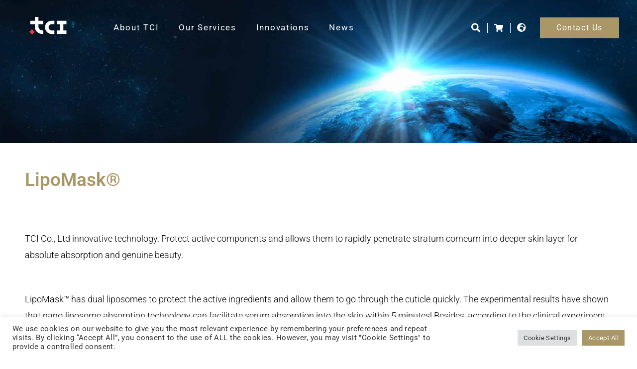

--- FILE ---
content_type: text/html; charset=UTF-8
request_url: https://www.tci-bio.com/technology/lipomask/
body_size: 41786
content:
<!doctype html>
<html lang="en-US">
<head>
	<meta charset="UTF-8">
	<meta name="viewport" content="width=device-width, initial-scale=1">
	<link rel="profile" href="https://gmpg.org/xfn/11">
	<meta name='robots' content='index, follow, max-image-preview:large, max-snippet:-1, max-video-preview:-1' />
	<style>img:is([sizes="auto" i], [sizes^="auto," i]) { contain-intrinsic-size: 3000px 1500px }</style>
	<link rel="alternate" hreflang="zh-hant" href="https://www.tci-bio.com/zh-hant/technology/%e5%be%ae%e8%84%82%e7%b2%92%e9%9d%a2%e8%86%9c-lipomask/" />
<link rel="alternate" hreflang="en" href="https://www.tci-bio.com/technology/lipomask/" />
<link rel="alternate" hreflang="ja" href="https://www.tci-bio.com/ja/technology/%e3%83%aa%e3%83%9d%e3%82%bd%e3%83%bc%e3%83%a0%e3%83%91%e3%83%83%e3%82%af-lipomask/" />
<link rel="alternate" hreflang="it" href="https://www.tci-bio.com/it/technology/maschera-di-liposoma-lipomask/" />
<link rel="alternate" hreflang="es" href="https://www.tci-bio.com/es/technology/mascarilla-facial-de-liposoma-lipomask/" />
<link rel="alternate" hreflang="fr" href="https://www.tci-bio.com/fr/technology/%e5%be%ae%e8%84%82%e7%b2%92%e9%9d%a2%e8%86%9c-lipomask/" />
<link rel="alternate" hreflang="de" href="https://www.tci-bio.com/de/technology/lipomask/" />
<link rel="alternate" hreflang="ru" href="https://www.tci-bio.com/ru/technology/%d0%bb%d0%b8%d0%bf%d0%be%d0%bc%d0%b0%d1%81%d0%ba%d0%b0-lipomask/" />
<link rel="alternate" hreflang="x-default" href="https://www.tci-bio.com/technology/lipomask/" />

<!-- Google Tag Manager for WordPress by gtm4wp.com -->
<script data-cfasync="false" data-pagespeed-no-defer>
	var gtm4wp_datalayer_name = "dataLayer";
	var dataLayer = dataLayer || [];
</script>
<!-- End Google Tag Manager for WordPress by gtm4wp.com -->
	<!-- This site is optimized with the Yoast SEO plugin v26.5 - https://yoast.com/wordpress/plugins/seo/ -->
	<title>LipoMask® | TCI-Private Label Supplement/Skincare Manufacturer</title>
<link data-rocket-prefetch href="https://www.googletagmanager.com" rel="dns-prefetch">
<link data-rocket-prefetch href="https://snap.licdn.com" rel="dns-prefetch">
<link data-rocket-prefetch href="https://static.hotjar.com" rel="dns-prefetch">
<link data-rocket-prefetch href="https://www.google-analytics.com" rel="dns-prefetch">
<link data-rocket-prefetch href="https://www.youtube.com" rel="dns-prefetch">
<link data-rocket-prefetch href="https://prod.benchmarkemail.com" rel="dns-prefetch">
<link data-rocket-prefetch href="https://static.addtoany.com" rel="dns-prefetch">
<link data-rocket-prefetch href="https://script.hotjar.com" rel="dns-prefetch">
<link data-rocket-prefetch href="https://googleads.g.doubleclick.net" rel="dns-prefetch"><link rel="preload" data-rocket-preload as="image" href="" fetchpriority="high">
	<meta name="description" content="LipoMask® TCI Co., Ltd innovative technology. Protect active components and allows them to rapidly penetrate stratum corneum into deeper skin layer for... Your Trusted Partner for Premium Global Private Label Dietary Supplements and Skincare Solutions" />
	<link rel="canonical" href="https://www.tci-bio.com/technology/lipomask/" />
	<meta property="og:locale" content="en_US" />
	<meta property="og:type" content="article" />
	<meta property="og:title" content="LipoMask® | TCI-Private Label Supplement/Skincare Manufacturer" />
	<meta property="og:description" content="LipoMask® TCI Co., Ltd innovative technology. Protect active components and allows them to rapidly penetrate stratum corneum into deeper skin layer for... Your Trusted Partner for Premium Global Private Label Dietary Supplements and Skincare Solutions" />
	<meta property="og:url" content="https://www.tci-bio.com/technology/lipomask/" />
	<meta property="og:site_name" content="TCI-Private Label Supplement/Skincare Manufacturer" />
	<meta property="article:publisher" content="https://www.facebook.com/tci.bio/" />
	<meta property="article:modified_time" content="2023-08-21T12:05:22+00:00" />
	<meta property="og:image" content="https://www.tci-bio.com/wp-content/uploads/2022/02/a68d99e79253893721c866b6528128d9d7b560c9_lipomask-1024x576.jpeg" />
	<meta name="twitter:card" content="summary_large_image" />
	<meta name="twitter:label1" content="Est. reading time" />
	<meta name="twitter:data1" content="2 minutes" />
	<script type="application/ld+json" class="yoast-schema-graph">{"@context":"https://schema.org","@graph":[{"@type":"WebPage","@id":"https://www.tci-bio.com/technology/lipomask/","url":"https://www.tci-bio.com/technology/lipomask/","name":"LipoMask® | TCI-Private Label Supplement/Skincare Manufacturer","isPartOf":{"@id":"https://www.tci-bio.com/#website"},"primaryImageOfPage":{"@id":"https://www.tci-bio.com/technology/lipomask/#primaryimage"},"image":{"@id":"https://www.tci-bio.com/technology/lipomask/#primaryimage"},"thumbnailUrl":"https://www.tci-bio.com/wp-content/uploads/2022/02/a68d99e79253893721c866b6528128d9d7b560c9_lipomask-1024x576.jpeg","datePublished":"2022-02-12T15:05:08+00:00","dateModified":"2023-08-21T12:05:22+00:00","description":"LipoMask® TCI Co., Ltd innovative technology. Protect active components and allows them to rapidly penetrate stratum corneum into deeper skin layer for... Your Trusted Partner for Premium Global Private Label Dietary Supplements and Skincare Solutions","breadcrumb":{"@id":"https://www.tci-bio.com/technology/lipomask/#breadcrumb"},"inLanguage":"en-US","potentialAction":[{"@type":"ReadAction","target":["https://www.tci-bio.com/technology/lipomask/"]}]},{"@type":"ImageObject","inLanguage":"en-US","@id":"https://www.tci-bio.com/technology/lipomask/#primaryimage","url":"https://www.tci-bio.com/wp-content/uploads/2022/02/a68d99e79253893721c866b6528128d9d7b560c9_lipomask-1024x576.jpeg","contentUrl":"https://www.tci-bio.com/wp-content/uploads/2022/02/a68d99e79253893721c866b6528128d9d7b560c9_lipomask-1024x576.jpeg"},{"@type":"BreadcrumbList","@id":"https://www.tci-bio.com/technology/lipomask/#breadcrumb","itemListElement":[{"@type":"ListItem","position":1,"name":"Home","item":"https://www.tci-bio.com/"},{"@type":"ListItem","position":2,"name":"LipoMask®"}]},{"@type":"WebSite","@id":"https://www.tci-bio.com/#website","url":"https://www.tci-bio.com/","name":"TCI-Private Label Supplement/Skincare Manufacturer","description":"Your Trusted Partner for Premium Global Private Label Dietary Supplements and Skincare Solutions","publisher":{"@id":"https://www.tci-bio.com/#organization"},"potentialAction":[{"@type":"SearchAction","target":{"@type":"EntryPoint","urlTemplate":"https://www.tci-bio.com/?s={search_term_string}"},"query-input":{"@type":"PropertyValueSpecification","valueRequired":true,"valueName":"search_term_string"}}],"inLanguage":"en-US"},{"@type":"Organization","@id":"https://www.tci-bio.com/#organization","name":"TCI Co., Ltd (大江生醫股份有限公司)","url":"https://www.tci-bio.com/","logo":{"@type":"ImageObject","inLanguage":"en-US","@id":"https://www.tci-bio.com/#/schema/logo/image/","url":"https://www.tci-bio.com/wp-content/uploads/2022/04/TCI_Group_logo-2.svg","contentUrl":"https://www.tci-bio.com/wp-content/uploads/2022/04/TCI_Group_logo-2.svg","width":120,"height":60,"caption":"TCI Co., Ltd (大江生醫股份有限公司)"},"image":{"@id":"https://www.tci-bio.com/#/schema/logo/image/"},"sameAs":["https://www.facebook.com/tci.bio/","https://www.linkedin.com/company/tci-co-ltd/","https://www.youtube.com/user/tcino1","https://zh.wikipedia.org/wiki/大江生醫"]}]}</script>
	<!-- / Yoast SEO plugin. -->


<link rel='dns-prefetch' href='//static.addtoany.com' />
<link rel='dns-prefetch' href='//unpkg.com' />
<link rel='dns-prefetch' href='//www.youtube.com' />
<link rel='dns-prefetch' href='//cdnjs.cloudflare.com' />

<link rel="alternate" type="application/rss+xml" title="TCI-Private Label Supplement/Skincare Manufacturer &raquo; Feed" href="https://www.tci-bio.com/feed/" />
<link rel="alternate" type="application/rss+xml" title="TCI-Private Label Supplement/Skincare Manufacturer &raquo; Comments Feed" href="https://www.tci-bio.com/comments/feed/" />
<style id='wp-emoji-styles-inline-css'>

	img.wp-smiley, img.emoji {
		display: inline !important;
		border: none !important;
		box-shadow: none !important;
		height: 1em !important;
		width: 1em !important;
		margin: 0 0.07em !important;
		vertical-align: -0.1em !important;
		background: none !important;
		padding: 0 !important;
	}
</style>
<link data-minify="1" rel='stylesheet' id='jet-engine-frontend-css' href='https://www.tci-bio.com/wp-content/cache/min/1/wp-content/plugins/jet-engine/assets/css/frontend.css?ver=1769078024' media='all' />
<style id='global-styles-inline-css'>
:root{--wp--preset--aspect-ratio--square: 1;--wp--preset--aspect-ratio--4-3: 4/3;--wp--preset--aspect-ratio--3-4: 3/4;--wp--preset--aspect-ratio--3-2: 3/2;--wp--preset--aspect-ratio--2-3: 2/3;--wp--preset--aspect-ratio--16-9: 16/9;--wp--preset--aspect-ratio--9-16: 9/16;--wp--preset--color--black: #000000;--wp--preset--color--cyan-bluish-gray: #abb8c3;--wp--preset--color--white: #ffffff;--wp--preset--color--pale-pink: #f78da7;--wp--preset--color--vivid-red: #cf2e2e;--wp--preset--color--luminous-vivid-orange: #ff6900;--wp--preset--color--luminous-vivid-amber: #fcb900;--wp--preset--color--light-green-cyan: #7bdcb5;--wp--preset--color--vivid-green-cyan: #00d084;--wp--preset--color--pale-cyan-blue: #8ed1fc;--wp--preset--color--vivid-cyan-blue: #0693e3;--wp--preset--color--vivid-purple: #9b51e0;--wp--preset--gradient--vivid-cyan-blue-to-vivid-purple: linear-gradient(135deg,rgba(6,147,227,1) 0%,rgb(155,81,224) 100%);--wp--preset--gradient--light-green-cyan-to-vivid-green-cyan: linear-gradient(135deg,rgb(122,220,180) 0%,rgb(0,208,130) 100%);--wp--preset--gradient--luminous-vivid-amber-to-luminous-vivid-orange: linear-gradient(135deg,rgba(252,185,0,1) 0%,rgba(255,105,0,1) 100%);--wp--preset--gradient--luminous-vivid-orange-to-vivid-red: linear-gradient(135deg,rgba(255,105,0,1) 0%,rgb(207,46,46) 100%);--wp--preset--gradient--very-light-gray-to-cyan-bluish-gray: linear-gradient(135deg,rgb(238,238,238) 0%,rgb(169,184,195) 100%);--wp--preset--gradient--cool-to-warm-spectrum: linear-gradient(135deg,rgb(74,234,220) 0%,rgb(151,120,209) 20%,rgb(207,42,186) 40%,rgb(238,44,130) 60%,rgb(251,105,98) 80%,rgb(254,248,76) 100%);--wp--preset--gradient--blush-light-purple: linear-gradient(135deg,rgb(255,206,236) 0%,rgb(152,150,240) 100%);--wp--preset--gradient--blush-bordeaux: linear-gradient(135deg,rgb(254,205,165) 0%,rgb(254,45,45) 50%,rgb(107,0,62) 100%);--wp--preset--gradient--luminous-dusk: linear-gradient(135deg,rgb(255,203,112) 0%,rgb(199,81,192) 50%,rgb(65,88,208) 100%);--wp--preset--gradient--pale-ocean: linear-gradient(135deg,rgb(255,245,203) 0%,rgb(182,227,212) 50%,rgb(51,167,181) 100%);--wp--preset--gradient--electric-grass: linear-gradient(135deg,rgb(202,248,128) 0%,rgb(113,206,126) 100%);--wp--preset--gradient--midnight: linear-gradient(135deg,rgb(2,3,129) 0%,rgb(40,116,252) 100%);--wp--preset--font-size--small: 13px;--wp--preset--font-size--medium: 20px;--wp--preset--font-size--large: 36px;--wp--preset--font-size--x-large: 42px;--wp--preset--spacing--20: 0.44rem;--wp--preset--spacing--30: 0.67rem;--wp--preset--spacing--40: 1rem;--wp--preset--spacing--50: 1.5rem;--wp--preset--spacing--60: 2.25rem;--wp--preset--spacing--70: 3.38rem;--wp--preset--spacing--80: 5.06rem;--wp--preset--shadow--natural: 6px 6px 9px rgba(0, 0, 0, 0.2);--wp--preset--shadow--deep: 12px 12px 50px rgba(0, 0, 0, 0.4);--wp--preset--shadow--sharp: 6px 6px 0px rgba(0, 0, 0, 0.2);--wp--preset--shadow--outlined: 6px 6px 0px -3px rgba(255, 255, 255, 1), 6px 6px rgba(0, 0, 0, 1);--wp--preset--shadow--crisp: 6px 6px 0px rgba(0, 0, 0, 1);}:root { --wp--style--global--content-size: 800px;--wp--style--global--wide-size: 1200px; }:where(body) { margin: 0; }.wp-site-blocks > .alignleft { float: left; margin-right: 2em; }.wp-site-blocks > .alignright { float: right; margin-left: 2em; }.wp-site-blocks > .aligncenter { justify-content: center; margin-left: auto; margin-right: auto; }:where(.wp-site-blocks) > * { margin-block-start: 24px; margin-block-end: 0; }:where(.wp-site-blocks) > :first-child { margin-block-start: 0; }:where(.wp-site-blocks) > :last-child { margin-block-end: 0; }:root { --wp--style--block-gap: 24px; }:root :where(.is-layout-flow) > :first-child{margin-block-start: 0;}:root :where(.is-layout-flow) > :last-child{margin-block-end: 0;}:root :where(.is-layout-flow) > *{margin-block-start: 24px;margin-block-end: 0;}:root :where(.is-layout-constrained) > :first-child{margin-block-start: 0;}:root :where(.is-layout-constrained) > :last-child{margin-block-end: 0;}:root :where(.is-layout-constrained) > *{margin-block-start: 24px;margin-block-end: 0;}:root :where(.is-layout-flex){gap: 24px;}:root :where(.is-layout-grid){gap: 24px;}.is-layout-flow > .alignleft{float: left;margin-inline-start: 0;margin-inline-end: 2em;}.is-layout-flow > .alignright{float: right;margin-inline-start: 2em;margin-inline-end: 0;}.is-layout-flow > .aligncenter{margin-left: auto !important;margin-right: auto !important;}.is-layout-constrained > .alignleft{float: left;margin-inline-start: 0;margin-inline-end: 2em;}.is-layout-constrained > .alignright{float: right;margin-inline-start: 2em;margin-inline-end: 0;}.is-layout-constrained > .aligncenter{margin-left: auto !important;margin-right: auto !important;}.is-layout-constrained > :where(:not(.alignleft):not(.alignright):not(.alignfull)){max-width: var(--wp--style--global--content-size);margin-left: auto !important;margin-right: auto !important;}.is-layout-constrained > .alignwide{max-width: var(--wp--style--global--wide-size);}body .is-layout-flex{display: flex;}.is-layout-flex{flex-wrap: wrap;align-items: center;}.is-layout-flex > :is(*, div){margin: 0;}body .is-layout-grid{display: grid;}.is-layout-grid > :is(*, div){margin: 0;}body{padding-top: 0px;padding-right: 0px;padding-bottom: 0px;padding-left: 0px;}a:where(:not(.wp-element-button)){text-decoration: underline;}:root :where(.wp-element-button, .wp-block-button__link){background-color: #32373c;border-width: 0;color: #fff;font-family: inherit;font-size: inherit;line-height: inherit;padding: calc(0.667em + 2px) calc(1.333em + 2px);text-decoration: none;}.has-black-color{color: var(--wp--preset--color--black) !important;}.has-cyan-bluish-gray-color{color: var(--wp--preset--color--cyan-bluish-gray) !important;}.has-white-color{color: var(--wp--preset--color--white) !important;}.has-pale-pink-color{color: var(--wp--preset--color--pale-pink) !important;}.has-vivid-red-color{color: var(--wp--preset--color--vivid-red) !important;}.has-luminous-vivid-orange-color{color: var(--wp--preset--color--luminous-vivid-orange) !important;}.has-luminous-vivid-amber-color{color: var(--wp--preset--color--luminous-vivid-amber) !important;}.has-light-green-cyan-color{color: var(--wp--preset--color--light-green-cyan) !important;}.has-vivid-green-cyan-color{color: var(--wp--preset--color--vivid-green-cyan) !important;}.has-pale-cyan-blue-color{color: var(--wp--preset--color--pale-cyan-blue) !important;}.has-vivid-cyan-blue-color{color: var(--wp--preset--color--vivid-cyan-blue) !important;}.has-vivid-purple-color{color: var(--wp--preset--color--vivid-purple) !important;}.has-black-background-color{background-color: var(--wp--preset--color--black) !important;}.has-cyan-bluish-gray-background-color{background-color: var(--wp--preset--color--cyan-bluish-gray) !important;}.has-white-background-color{background-color: var(--wp--preset--color--white) !important;}.has-pale-pink-background-color{background-color: var(--wp--preset--color--pale-pink) !important;}.has-vivid-red-background-color{background-color: var(--wp--preset--color--vivid-red) !important;}.has-luminous-vivid-orange-background-color{background-color: var(--wp--preset--color--luminous-vivid-orange) !important;}.has-luminous-vivid-amber-background-color{background-color: var(--wp--preset--color--luminous-vivid-amber) !important;}.has-light-green-cyan-background-color{background-color: var(--wp--preset--color--light-green-cyan) !important;}.has-vivid-green-cyan-background-color{background-color: var(--wp--preset--color--vivid-green-cyan) !important;}.has-pale-cyan-blue-background-color{background-color: var(--wp--preset--color--pale-cyan-blue) !important;}.has-vivid-cyan-blue-background-color{background-color: var(--wp--preset--color--vivid-cyan-blue) !important;}.has-vivid-purple-background-color{background-color: var(--wp--preset--color--vivid-purple) !important;}.has-black-border-color{border-color: var(--wp--preset--color--black) !important;}.has-cyan-bluish-gray-border-color{border-color: var(--wp--preset--color--cyan-bluish-gray) !important;}.has-white-border-color{border-color: var(--wp--preset--color--white) !important;}.has-pale-pink-border-color{border-color: var(--wp--preset--color--pale-pink) !important;}.has-vivid-red-border-color{border-color: var(--wp--preset--color--vivid-red) !important;}.has-luminous-vivid-orange-border-color{border-color: var(--wp--preset--color--luminous-vivid-orange) !important;}.has-luminous-vivid-amber-border-color{border-color: var(--wp--preset--color--luminous-vivid-amber) !important;}.has-light-green-cyan-border-color{border-color: var(--wp--preset--color--light-green-cyan) !important;}.has-vivid-green-cyan-border-color{border-color: var(--wp--preset--color--vivid-green-cyan) !important;}.has-pale-cyan-blue-border-color{border-color: var(--wp--preset--color--pale-cyan-blue) !important;}.has-vivid-cyan-blue-border-color{border-color: var(--wp--preset--color--vivid-cyan-blue) !important;}.has-vivid-purple-border-color{border-color: var(--wp--preset--color--vivid-purple) !important;}.has-vivid-cyan-blue-to-vivid-purple-gradient-background{background: var(--wp--preset--gradient--vivid-cyan-blue-to-vivid-purple) !important;}.has-light-green-cyan-to-vivid-green-cyan-gradient-background{background: var(--wp--preset--gradient--light-green-cyan-to-vivid-green-cyan) !important;}.has-luminous-vivid-amber-to-luminous-vivid-orange-gradient-background{background: var(--wp--preset--gradient--luminous-vivid-amber-to-luminous-vivid-orange) !important;}.has-luminous-vivid-orange-to-vivid-red-gradient-background{background: var(--wp--preset--gradient--luminous-vivid-orange-to-vivid-red) !important;}.has-very-light-gray-to-cyan-bluish-gray-gradient-background{background: var(--wp--preset--gradient--very-light-gray-to-cyan-bluish-gray) !important;}.has-cool-to-warm-spectrum-gradient-background{background: var(--wp--preset--gradient--cool-to-warm-spectrum) !important;}.has-blush-light-purple-gradient-background{background: var(--wp--preset--gradient--blush-light-purple) !important;}.has-blush-bordeaux-gradient-background{background: var(--wp--preset--gradient--blush-bordeaux) !important;}.has-luminous-dusk-gradient-background{background: var(--wp--preset--gradient--luminous-dusk) !important;}.has-pale-ocean-gradient-background{background: var(--wp--preset--gradient--pale-ocean) !important;}.has-electric-grass-gradient-background{background: var(--wp--preset--gradient--electric-grass) !important;}.has-midnight-gradient-background{background: var(--wp--preset--gradient--midnight) !important;}.has-small-font-size{font-size: var(--wp--preset--font-size--small) !important;}.has-medium-font-size{font-size: var(--wp--preset--font-size--medium) !important;}.has-large-font-size{font-size: var(--wp--preset--font-size--large) !important;}.has-x-large-font-size{font-size: var(--wp--preset--font-size--x-large) !important;}
:root :where(.wp-block-pullquote){font-size: 1.5em;line-height: 1.6;}
</style>
<link data-minify="1" rel='stylesheet' id='cookie-law-info-css' href='https://www.tci-bio.com/wp-content/cache/min/1/wp-content/plugins/cookie-law-info/legacy/public/css/cookie-law-info-public.css?ver=1769078024' media='all' />
<link data-minify="1" rel='stylesheet' id='cookie-law-info-gdpr-css' href='https://www.tci-bio.com/wp-content/cache/min/1/wp-content/plugins/cookie-law-info/legacy/public/css/cookie-law-info-gdpr.css?ver=1769078024' media='all' />
<link rel='stylesheet' id='wpml-legacy-horizontal-list-0-css' href='https://www.tci-bio.com/wp-content/plugins/sitepress-multilingual-cms/templates/language-switchers/legacy-list-horizontal/style.min.css?ver=1' media='all' />
<link data-minify="1" rel='stylesheet' id='normalize.css-css' href='https://www.tci-bio.com/wp-content/cache/min/1/ajax/libs/normalize/8.0.1/normalize.min.css?ver=1769078024' media='all' />
<link data-minify="1" rel='stylesheet' id='aos.css-css' href='https://www.tci-bio.com/wp-content/cache/min/1/aos@2.3.1/dist/aos.css?ver=1769078024' media='all' />
<link data-minify="1" rel='stylesheet' id='hello-elementor-header-footer-css' href='https://www.tci-bio.com/wp-content/cache/min/1/wp-content/themes/hello-elementor/assets/css/header-footer.css?ver=1769078024' media='all' />
<link rel='stylesheet' id='elementor-frontend-css' href='https://www.tci-bio.com/wp-content/plugins/elementor/assets/css/frontend.min.css?ver=3.33.4' media='all' />
<link rel='stylesheet' id='e-popup-css' href='https://www.tci-bio.com/wp-content/plugins/elementor-pro/assets/css/conditionals/popup.min.css?ver=3.33.2' media='all' />
<link data-minify="1" rel='stylesheet' id='elementor-icons-css' href='https://www.tci-bio.com/wp-content/cache/min/1/wp-content/plugins/elementor/assets/lib/eicons/css/elementor-icons.min.css?ver=1769078024' media='all' />
<link rel='stylesheet' id='elementor-post-171-css' href='https://www.tci-bio.com/wp-content/uploads/elementor/css/post-171.css?ver=1768973181' media='all' />
<link data-minify="1" rel='stylesheet' id='jet-tabs-frontend-css' href='https://www.tci-bio.com/wp-content/cache/min/1/wp-content/plugins/jet-tabs/assets/css/jet-tabs-frontend.css?ver=1769078025' media='all' />
<link data-minify="1" rel='stylesheet' id='swiper-css' href='https://www.tci-bio.com/wp-content/cache/min/1/wp-content/plugins/elementor/assets/lib/swiper/v8/css/swiper.min.css?ver=1769078025' media='all' />
<link data-minify="1" rel='stylesheet' id='font-awesome-5-all-css' href='https://www.tci-bio.com/wp-content/cache/min/1/wp-content/plugins/elementor/assets/lib/font-awesome/css/all.min.css?ver=1769078025' media='all' />
<link rel='stylesheet' id='font-awesome-4-shim-css' href='https://www.tci-bio.com/wp-content/plugins/elementor/assets/lib/font-awesome/css/v4-shims.min.css?ver=3.33.4' media='all' />
<link rel='stylesheet' id='widget-image-css' href='https://www.tci-bio.com/wp-content/plugins/elementor/assets/css/widget-image.min.css?ver=3.33.4' media='all' />
<link rel='stylesheet' id='widget-heading-css' href='https://www.tci-bio.com/wp-content/plugins/elementor/assets/css/widget-heading.min.css?ver=3.33.4' media='all' />
<link rel='stylesheet' id='widget-video-css' href='https://www.tci-bio.com/wp-content/plugins/elementor/assets/css/widget-video.min.css?ver=3.33.4' media='all' />
<link rel='stylesheet' id='widget-spacer-css' href='https://www.tci-bio.com/wp-content/plugins/elementor/assets/css/widget-spacer.min.css?ver=3.33.4' media='all' />
<link rel='stylesheet' id='elementor-post-6399-css' href='https://www.tci-bio.com/wp-content/uploads/elementor/css/post-6399.css?ver=1768992920' media='all' />
<link rel='stylesheet' id='elementor-post-201-css' href='https://www.tci-bio.com/wp-content/uploads/elementor/css/post-201.css?ver=1768973189' media='all' />
<link rel='stylesheet' id='elementor-post-406-css' href='https://www.tci-bio.com/wp-content/uploads/elementor/css/post-406.css?ver=1768973188' media='all' />
<link rel='stylesheet' id='elementor-post-3734-css' href='https://www.tci-bio.com/wp-content/uploads/elementor/css/post-3734.css?ver=1768973696' media='all' />
<link rel='stylesheet' id='elementor-post-5256-css' href='https://www.tci-bio.com/wp-content/uploads/elementor/css/post-5256.css?ver=1768973188' media='all' />
<link rel='stylesheet' id='addtoany-css' href='https://www.tci-bio.com/wp-content/plugins/add-to-any/addtoany.min.css?ver=1.16' media='all' />
<link data-minify="1" rel='stylesheet' id='elementor-gf-local-roboto-css' href='https://www.tci-bio.com/wp-content/cache/min/1/wp-content/uploads/elementor/google-fonts/css/roboto.css?ver=1769078025' media='all' />
<script id="wpml-cookie-js-extra">
var wpml_cookies = {"wp-wpml_current_language":{"value":"en","expires":1,"path":"\/"}};
var wpml_cookies = {"wp-wpml_current_language":{"value":"en","expires":1,"path":"\/"}};
</script>
<script data-minify="1" src="https://www.tci-bio.com/wp-content/cache/min/1/wp-content/plugins/sitepress-multilingual-cms/res/js/cookies/language-cookie.js?ver=1769078025" id="wpml-cookie-js" defer data-wp-strategy="defer"></script>
<script id="addtoany-core-js-before">
window.a2a_config=window.a2a_config||{};a2a_config.callbacks=[];a2a_config.overlays=[];a2a_config.templates={};
a2a_config.icon_color="#aa9767,#ffffff";
</script>
<script defer src="https://static.addtoany.com/menu/page.js" id="addtoany-core-js"></script>
<script src="https://www.tci-bio.com/wp-includes/js/jquery/jquery.min.js?ver=3.7.1" id="jquery-core-js"></script>
<script src="https://www.tci-bio.com/wp-includes/js/jquery/jquery-migrate.min.js?ver=3.4.1" id="jquery-migrate-js"></script>
<script defer src="https://www.tci-bio.com/wp-content/plugins/add-to-any/addtoany.min.js?ver=1.1" id="addtoany-jquery-js"></script>
<script id="cookie-law-info-js-extra">
var Cli_Data = {"nn_cookie_ids":[],"cookielist":[],"non_necessary_cookies":[],"ccpaEnabled":"","ccpaRegionBased":"","ccpaBarEnabled":"","strictlyEnabled":["necessary","obligatoire"],"ccpaType":"gdpr","js_blocking":"1","custom_integration":"","triggerDomRefresh":"","secure_cookies":""};
var cli_cookiebar_settings = {"animate_speed_hide":"500","animate_speed_show":"500","background":"#FFF","border":"#b1a6a6c2","border_on":"","button_1_button_colour":"#61a229","button_1_button_hover":"#4e8221","button_1_link_colour":"#fff","button_1_as_button":"1","button_1_new_win":"","button_2_button_colour":"#333","button_2_button_hover":"#292929","button_2_link_colour":"#444","button_2_as_button":"","button_2_hidebar":"","button_3_button_colour":"#dedfe0","button_3_button_hover":"#b2b2b3","button_3_link_colour":"#333333","button_3_as_button":"1","button_3_new_win":"","button_4_button_colour":"#dedfe0","button_4_button_hover":"#b2b2b3","button_4_link_colour":"#333333","button_4_as_button":"1","button_7_button_colour":"#aa9767","button_7_button_hover":"#887952","button_7_link_colour":"#fff","button_7_as_button":"1","button_7_new_win":"","font_family":"inherit","header_fix":"","notify_animate_hide":"1","notify_animate_show":"","notify_div_id":"#cookie-law-info-bar","notify_position_horizontal":"right","notify_position_vertical":"bottom","scroll_close":"","scroll_close_reload":"","accept_close_reload":"","reject_close_reload":"","showagain_tab":"","showagain_background":"#fff","showagain_border":"#000","showagain_div_id":"#cookie-law-info-again","showagain_x_position":"100px","text":"#333333","show_once_yn":"","show_once":"10000","logging_on":"","as_popup":"","popup_overlay":"1","bar_heading_text":"","cookie_bar_as":"banner","popup_showagain_position":"bottom-right","widget_position":"left"};
var log_object = {"ajax_url":"https:\/\/www.tci-bio.com\/wp-admin\/admin-ajax.php"};
</script>
<script data-minify="1" src="https://www.tci-bio.com/wp-content/cache/min/1/wp-content/plugins/cookie-law-info/legacy/public/js/cookie-law-info-public.js?ver=1769078025" id="cookie-law-info-js"></script>
<script data-minify="1" src="https://www.tci-bio.com/wp-content/cache/min/1/vue@2.6.14/dist/vue.js?ver=1769078026" id="vuejs-js"></script>
<script src="https://www.youtube.com/iframe_api?ver=6.8.3" id="youtube_iframe_api-js"></script>
<script src="https://www.tci-bio.com/wp-content/plugins/elementor/assets/lib/font-awesome/js/v4-shims.min.js?ver=3.33.4" id="font-awesome-4-shim-js"></script>
<link rel="https://api.w.org/" href="https://www.tci-bio.com/wp-json/" /><link rel="alternate" title="JSON" type="application/json" href="https://www.tci-bio.com/wp-json/wp/v2/technology/6399" /><meta name="generator" content="WordPress 6.8.3" />
<link rel='shortlink' href='https://www.tci-bio.com/?p=6399' />
<link rel="alternate" title="oEmbed (JSON)" type="application/json+oembed" href="https://www.tci-bio.com/wp-json/oembed/1.0/embed?url=https%3A%2F%2Fwww.tci-bio.com%2Ftechnology%2Flipomask%2F" />
<link rel="alternate" title="oEmbed (XML)" type="text/xml+oembed" href="https://www.tci-bio.com/wp-json/oembed/1.0/embed?url=https%3A%2F%2Fwww.tci-bio.com%2Ftechnology%2Flipomask%2F&#038;format=xml" />
<meta name="generator" content="WPML ver:4.8.6 stt:61,1,4,3,27,28,45,2;" />
	<style>
	@import url('https://fonts.googleapis.com/css2?family=Montserrat:wght@700&family=Nanum+Gothic&display=swap');
	@import url("https://use.typekit.net/nvm8ahm.css");
	</style>
	<meta name="viewport" content="width=device-width, initial-scale=1.0, maximum-scale=1.0, user-scalable=0">
<!-- Google Tag Manager for WordPress by gtm4wp.com -->
<!-- GTM Container placement set to automatic -->
<script data-cfasync="false" data-pagespeed-no-defer>
	var dataLayer_content = {"pagePostType":"technology","pagePostType2":"single-technology","pagePostAuthor":"Editor"};
	dataLayer.push( dataLayer_content );
</script>
<script data-cfasync="false" data-pagespeed-no-defer>
(function(w,d,s,l,i){w[l]=w[l]||[];w[l].push({'gtm.start':
new Date().getTime(),event:'gtm.js'});var f=d.getElementsByTagName(s)[0],
j=d.createElement(s),dl=l!='dataLayer'?'&l='+l:'';j.async=true;j.src=
'//www.googletagmanager.com/gtm.js?id='+i+dl;f.parentNode.insertBefore(j,f);
})(window,document,'script','dataLayer','GTM-WR8NRWM');
</script>
<!-- End Google Tag Manager for WordPress by gtm4wp.com --><meta name="generator" content="Elementor 3.33.4; settings: css_print_method-external, google_font-enabled, font_display-auto">
			<style>
				.e-con.e-parent:nth-of-type(n+4):not(.e-lazyloaded):not(.e-no-lazyload),
				.e-con.e-parent:nth-of-type(n+4):not(.e-lazyloaded):not(.e-no-lazyload) * {
					background-image: none !important;
				}
				@media screen and (max-height: 1024px) {
					.e-con.e-parent:nth-of-type(n+3):not(.e-lazyloaded):not(.e-no-lazyload),
					.e-con.e-parent:nth-of-type(n+3):not(.e-lazyloaded):not(.e-no-lazyload) * {
						background-image: none !important;
					}
				}
				@media screen and (max-height: 640px) {
					.e-con.e-parent:nth-of-type(n+2):not(.e-lazyloaded):not(.e-no-lazyload),
					.e-con.e-parent:nth-of-type(n+2):not(.e-lazyloaded):not(.e-no-lazyload) * {
						background-image: none !important;
					}
				}
			</style>
			<!-- start Simple Custom CSS and JS -->
<script>
window.CookieSourceTracker={containers:{first:'cookie_source_tracker_first',current:'cookie_source_tracker_current',},init:function(){let url=new URL(window.location.href);let params=new URLSearchParams(url.search);if(this.isCampaign()){return this.setMainCookie({campaign:params.get('campaignid')||params.get('utm_campaign')||'unknown_campaign',keyword:params.get('keyword')})}
if(this.isEDM()){return this.setMainCookie({campaign:'EDM_'+params.get('utm_campaign')})}
if(this.isSocial()){return this.setMainCookie({campaign:'Social'})}
if(this.isOrganic()){return this.setMainCookie({campaign:'Organic'})}
if(this.isDirect()){return this.setMainCookie({campaign:'Direct'})}
return this.setMainCookie({campaign:'None'})},isSameDomain:function(){let referrer=document.referrer
if(referrer){try{let currentURL=new URL(window.location.href);let refererURL=new URL(referrer);return currentURL.hostname===refererURL.hostname}catch(e){return!1}}
return!1},isDirect:function(){return!document.referrer},isEDM:function(){let url=new URL(window.location.href);let params=new URLSearchParams(url.search);return params.get('utm_source')==='EDM'},isCampaign:function(){let url=new URL(window.location.href);let params=new URLSearchParams(url.search);return params.get('utm_medium')==='cpc'||params.get('utm_medium')==='google_cpc'||params.get('gclid')},isOrganic:function(){if(document.referrer){try{let referrerURL=new URL(document.referrer)
return referrerURL.hostname.includes('yahoo.')||referrerURL.hostname.includes('bing.')||referrerURL.hostname.includes('google.')||referrerURL.hostname.includes('yandex.')}catch(e){return!1}}
return!1},isSocial:function(){let url=new URL(window.location.href);let params=new URLSearchParams(url.search);return['facebook','instagram','twitter','linkedin'].includes(params.get('utm_source'))},setMainCookie:function(cookeValue){const merged=Object.assign(cookeValue,{url:window.location.href,referrer:document.referrer})
if(!this.getCookie(this.containers.first)){this.setCookie(this.containers.first,merged)}
this.setCookie(this.containers.current,merged)},setCookie:function(cname,cvalue,exdays){const d=new Date();d.setTime(d.getTime()+(exdays*24*60*60*1000));let expires="expires="+d.toUTCString();document.cookie=cname+"="+JSON.stringify(cvalue)+";"+expires+";path=/"},getCookie:function(cname){let name=cname+"=";let ca=document.cookie.split(';');for(let i=0;i<ca.length;i++){let c=ca[i];while(c.charAt(0)==' '){c=c.substring(1)}
if(c.indexOf(name)==0){return JSON.parse(c.substring(name.length,c.length))}}
return undefined}}
window.CookieSourceTracker.init()
</script>
<!-- end Simple Custom CSS and JS -->
<!-- start Simple Custom CSS and JS -->
<script>
window.jQuery(function() {
	setTimeout(function() {
		window.jQuery('.fb-customerchat').css('display', 'block');
	}, 5000);
})
</script>
<!-- end Simple Custom CSS and JS -->
<!-- start Simple Custom CSS and JS -->
<style>
.tci_inquiry_form .vue-tel-input{width:60%;border-radius:0;border:1px solid var(--e-global-color-primary);margin-left:-1px;margin-right:-1px}.tci_inquiry_form_wrap{padding:1rem;font-size:16px}.tci_inquiry_form_title{padding-bottom:16px;text-align:center;font-size:22px}.tci_inquiry_form textarea{resize:none}.tci_inquiry_form .form_group{display:flex;margin-bottom:8px}.tci_inquiry_form .form_group input[type="text"],.tci_inquiry_form .form_group input[type="email"],.tci_inquiry_form .form_group textarea,.tci_inquiry_form .form_group select{width:60%;display:inline-block;padding:6px 12px;border:1px solid var(--e-global-color-primary)}.tci_inquiry_form .form_group .has-error{border:1px solid red}.tci_inquiry_form .form_group label{display:inline-block;width:40%;text-align:right;margin-right:30px;margin-bottom:4px;line-height:1.5}.tci_inquiry_form .tci_inquiry_form_btn{display:block;width:100%;background-color:var(--e-global-color-primary);border:none;color:#fff;padding:12px 20px;cursor:pointer}.tci_inquiry_form .approve_privacy_group{padding:12px 5px;line-height:1;border:1px solid transparent;align-items:center;width:100%!important}.tci_inquiry_form .approve_privacy_group *{display:inline}@media screen and (max-width:600px){.tci_inquiry_form_wrap{padding:0}}
</style>
<!-- end Simple Custom CSS and JS -->
<!-- start Simple Custom CSS and JS -->
<style>
.active-tab .jet-tabs__label-text {
	color: var( --e-global-color-primary );
}

.jet-tabs__content {
	overflow: auto;
}
</style>
<!-- end Simple Custom CSS and JS -->
<!-- start Simple Custom CSS and JS -->
<style>
.esgs.type-esgs .addtoany_content {
	display: none;
}

.addtoany_shortcode{
	margin: 0 -5px;
}

.a2a_kit a {
    cursor: pointer;
    background-color: #aa9867;
    display: inline-flex;
    align-items: center;
    padding: 5px;
    margin: 5px;
}

.site .a2a_kit.addtoany_list a:focus, .addtoany_list a:hover, .widget .addtoany_list a:hover {
    background: #aa9867;
    border: inherit;
    box-shadow: inherit;
}
</style>
<!-- end Simple Custom CSS and JS -->
<!-- start Simple Custom CSS and JS -->
<style>
.news_items{margin-top:50px;display:grid;grid-template-columns:repeat(1,minmax(0,1fr));gap:20px}.news_item{transition:transform 0.3s ease-in-out}.news_item:hover{transform:scale(1.05)}.news_item_meta{display:flex;font-size:14px;align-items:center}.news_item_category{border:1px solid #000;padding:4px 8px}.news_item_date{margin-left:6px;letter-spacing:.1em}.news_item_title{font-size:22px;letter-spacing:.1em;font-weight:400;color:#0b0b0b;line-height:1.6;margin-top:20px;display:-webkit-box;-webkit-line-clamp:2;-webkit-box-orient:vertical;overflow:hidden}.news_item_body{padding:20px;color:inherit}.news_item a{color:#0b0b0b}.news_item img{width:100%;aspect-ratio:4 / 3;object-fit:cover;min-height:320px}@media screen and (min-width:800px){.news_items{grid-template-columns:repeat(2,minmax(0,1fr))}}@media screen and (min-width:1100px){.news_items{grid-template-columns:repeat(3,minmax(0,1fr))}}
</style>
<!-- end Simple Custom CSS and JS -->
<!-- start Simple Custom CSS and JS -->
<style>
.tci_section_title{font-style:normal;font-weight:700;font-size:40px;line-height:1.75;letter-spacing:.1em;color:#AA9767}@media screen and (max-width:425px){.tci_section_title{font-size:36px}}.tci_paragraph{font-size:16px;line-height:1.86;letter-spacing:.1em}.tci_signature{margin-top:50px;display:flex;justify-content:flex-end;flex-direction:column}.tci_signature_title{font-size:24px;margin-top:20px;margin-right:60px;margin-bottom:20px;letter-spacing:.05em}@media screen and (min-width:1100px){.tci_signature{flex-direction:row}}.tci_citizen_title_wrap{display:flex;flex-direction:column;align-items:baseline;margin-bottom:90px}.tci_citizen_title{font-size:min(max(40px, 4vw), 60px);font-weight:700;letter-spacing:.1em;color:#fff}.tci_citizen_subtitle{font-size:min(max(20px, 4vw), 22px);font-weight:400;letter-spacing:.15em;color:#fff;margin-bottom:30px}.tci-custom-title-line-behind{display:table;white-space:nowrap;margin:0 auto;overflow:hidden;width:100%}.tci-custom-title-line-behind:before,.tci-custom-title-line-behind:after{border-top:1px solid #AA9767;content:'';display:table-cell;position:relative;top:.7em;width:45%}.tci-custom-title-line-behind:before{right:3%}.tci-custom-title-line-behind:after{left:3%}
</style>
<!-- end Simple Custom CSS and JS -->
<!-- start Simple Custom CSS and JS -->
<style>
.text-center{text-align:center}.leading-none{line-height:1}.leading-tight{line-height:1.25}.leading-snug{line-height:1.375}.leading-normal{line-height:1.5}.leading-relaxed{line-height:1.625}.leading-loose{line-height:2}[v-cloak]{display:none}.truncate{overflow:hidden;text-overflow:ellipsis;white-space:nowrap}.d-flex{display:flex}.align-center{align-items:center}.mb-0{margin-bottom:0}.mb-4{margin-bottom:1rem}.mr-2{margin-right:.5rem}.color--red{color:red}.color--primary{color:var(--e-global-color-primary)}
</style>
<!-- end Simple Custom CSS and JS -->
<!-- start Simple Custom CSS and JS -->
<style>
.dynamic_section_bg{display:block;position:absolute;top:0;left:0;width:100%;height:100%;content:"";z-index:-1}.dynamic_section_bg_item{position:absolute;top:0;left:0;width:100%;height:100%;z-index:-1;background-size:cover;background-position:center;background-repeat:no-repeat;transition:opacity 3s ease-in-out;opacity:0}.dynamic_section_bg_item--active{opacity:1}.dynamic_section_bg_item_overlay{position:absolute;top:0;left:0;width:100%;height:100%;z-index:-1;background:linear-gradient(180deg,rgb(14 15 17 / 75%) 51.04%,#0B0B0B 100%)}
</style>
<!-- end Simple Custom CSS and JS -->
<!-- start Simple Custom CSS and JS -->
<style>
.tci_btn{display:inline-block;font-weight:400;text-align:center;white-space:nowrap;vertical-align:middle;user-select:none;border:1px solid transparent;padding:8px 32px;font-size:1rem;line-height:1.5;transition:color .15s ease-in-out,background-color .15s ease-in-out,border-color .15s ease-in-out,box-shadow .15s ease-in-out;letter-spacing:.1em;user-select:none;cursor:pointer}.tci_btn-primary{color:#fff;background-color:var(--e-global-color-primary);border-color:var(--e-global-color-primary)}.tci_btn-primary:hover{background-color:#D7C096}.tci_btn-citizen{color:#000;background-color:#fff;padding:17px 97px;letter-spacing:.15em;position:relative}a.tci_btn-citizen{color:#000}.tci_btn-citizen:after{display:block;position:absolute;top:50%;right:20px;width:23px;height:10px;content:"";background:url(/wp-content/uploads/2022/01/icon_arrow_citizen.png) no-repeat 50% 50%;transform:translate(0,-50%);transition:all .3s}.tci_btn-citizen:hover{background-color:var(--e-global-color-primary);color:#fff}a.tci_btn-citizen:visited{color:#000}a.tci_btn-citizen:visited:hover{color:#fff}.tci_btn-citizen:hover:after{background:url(/wp-content/uploads/2022/01/icon_arrow_citizen_white.png) no-repeat 50% 50%}a.tci_btn-citizen-reverse{color:#fff}.tci_btn-citizen-reverse{color:#fff;background-color:#000}a.tci_btn-citizen-reverse:visited{color:#fff}.tci_btn-citizen-reverse:after{background:url(/wp-content/uploads/2022/01/icon_arrow_citizen_white.png) no-repeat 50% 50%}.tci_btn-citizen-reverse:hover{background-color:var(--e-global-color-primary)}.tci_odm_inquiry_btn{color:#fff!important;background-color:#B70A14;padding:0 20px;border-radius:24px;transform:scale(1.2)}.tci_odm_inquiry_btn span{display:flex;align-items:center}.tci_odm_inquiry_btn svg{width:16px;margin-left:6px}@media screen and (max-width:600px){.tci_odm_inquiry_btn{transform:scale(1)}}
</style>
<!-- end Simple Custom CSS and JS -->
<!-- start Simple Custom CSS and JS -->
<style>
.swiper-container:not(.swiper-container-initialized)>.swiper-wrapper,.swiper:not(.swiper-initialized)>.swiper-wrapper{overflow:visible!important}#wp-admin-bar-wp-rocket-default .icl_als_iclflag{width:16px!important;height:16px!important}div[data-elementor-type="header"]{height:0}h1.entry-title{display:none}main.site-main{overflow:hidden}.elementor-widget:not(:last-child){margin-bottom:0}.elementor-popup-modal{z-index:99999999999999}.fb-customerchat{display:none}.elementor-column{min-height:auto}.hs-responsive-embed-youtube{position:relative;padding-bottom:56.25%;padding-top:25px}.hs-responsive-embed-youtube iframe{position:absolute;width:100%!important;height:100%!important}
</style>
<!-- end Simple Custom CSS and JS -->
<!-- start Simple Custom CSS and JS -->
<style>
.tci-loading-overlay{position:fixed;top:0;left:0;width:100%;height:100%;background-color:rgba(0,0,0,.5);z-index:9999;font-size:42px;color:#fff;display:flex;justify-content:center;align-items:center;letter-spacing:.425px;display:none}.tci-loading-overlay-loading--show{display:flex}.tci_container--with-padding{padding:0 10px}.tci_container{max-width:1300px;width:100%;margin:0 auto}@media screen and (max-width:1500px){.tci_container{max-width:1200px}}@media screen and (max-width:1400px){.tci_container{max-width:1100px}}@media screen and (max-width:1300px){.tci_container{max-width:1050px}}@media screen and (max-width:1200px){.tci_container{max-width:950px}}@media screen and (max-width:1100px){.tci_container{max-width:100%;padding:0 16px;width:90%!important}}@media (max-width:1200px){.elementor-section.elementor-section-boxed>.elementor-container{max-width:90%!important}}@media screen and (max-width:1500px){.elementor-section.elementor-section-boxed>.elementor-container{max-width:1200px}}.tci_section{padding:70px 0}@media screen and (min-width:1100px){.tci_section{padding:140px 0}}#breadcrumbs{letter-spacing:.425px;line-height:1.86;margin-top:30px}#breadcrumbs span a{color:#0B0B0B}#breadcrumbs .breadcrumb_last{color:#AA9767}
</style>
<!-- end Simple Custom CSS and JS -->
<!-- start Simple Custom CSS and JS -->
<style>
:root{--body-max-width:1920px}body{max-width:var(--body-max-width);margin:0 auto}body{box-sizing:border-box;scroll-behavior:smooth;font-family:'Roboto','Noto Sans TC',sans-serif,'微軟正黑體';font-size:17px;color:#333;letter-spacing:.425px;line-height:1.5}body.body-lock-scroll{overflow-y:hidden}body.lang_zh-hans{font-family:'Roboto','Noto Sans SC','Noto Sans TC',sans-serif,'微軟正黑體'}body.lang_ja{font-family:'Roboto','Noto Sans JP','Noto Sans TC',sans-serif,'微軟正黑體'}*,*:before,*:after{box-sizing:inherit;font-smoothing:antialiased;-webkit-font-smoothing:antialiased}a{text-decoration:none}h1,h2,h3,h4,h5,h6{margin:0;font-size:inherit;font-weight:inherit}ul,ol{padding-left:20px;margin:0}select,input[type=text],input[type=email],textarea{-webkit-appearance:none;-moz-appearance:none;appearance:none;-webkit-border-radius:0;-moz-border-radius:0;border-radius:0}table img{vertical-align:middle}a{color:var(--e-global-color-primary)}a:visited{color:var(--e-global-color-primary)}.esg_item_title{letter-spacing:0.1em!important;font-weight:500!important;line-height:1.5!important}@media screen and (min-width:1100px){.esg_item_title{font-size:35px!important}}
</style>
<!-- end Simple Custom CSS and JS -->
<link rel="icon" href="https://www.tci-bio.com/wp-content/uploads/2025/05/cropped-tci-black-32x32.png" sizes="32x32" />
<link rel="icon" href="https://www.tci-bio.com/wp-content/uploads/2025/05/cropped-tci-black-192x192.png" sizes="192x192" />
<link rel="apple-touch-icon" href="https://www.tci-bio.com/wp-content/uploads/2025/05/cropped-tci-black-180x180.png" />
<meta name="msapplication-TileImage" content="https://www.tci-bio.com/wp-content/uploads/2025/05/cropped-tci-black-270x270.png" />
<meta name="generator" content="WP Rocket 3.20.2" data-wpr-features="wpr_minify_js wpr_preconnect_external_domains wpr_oci wpr_minify_css wpr_preload_links wpr_desktop" /></head>
<body class="wp-singular technology-template-default single single-technology postid-6399 wp-embed-responsive wp-theme-hello-elementor wp-child-theme-hello-theme-child-master lang_en hello-elementor-default elementor-default elementor-kit-171 elementor-page elementor-page-6399 elementor-page-3580 elementor-page-3734">


<!-- GTM Container placement set to automatic -->
<!-- Google Tag Manager (noscript) -->
				<noscript><iframe src="https://www.googletagmanager.com/ns.html?id=GTM-WR8NRWM" height="0" width="0" style="display:none;visibility:hidden" aria-hidden="true"></iframe></noscript>
<!-- End Google Tag Manager (noscript) --> <!--JB Tracker--> <script type="text/javascript"> var _paq = _paq || []; (function(){ if(window.apScriptInserted) return; _paq.push(['clientToken', '4bl3p9V2tZyTwqZCtUcZCcVxj%2ffRbdd%2boOFjBdxnVrdxR%2fox7%2f20eEyHqzqOFr9s']); var d=document, g=d.createElement('script'), s=d.getElementsByTagName('script')[0]; g.type='text/javascript'; g.async=true; g.defer=true; g.src='https://prod.benchmarkemail.com/tracker.bundle.js'; s.parentNode.insertBefore(g,s); window.apScriptInserted=true;})(); </script> <!--/JB Tracker-->  <!-- BEGIN: Benchmark Email Signup Form Code -->
<script type="text/javascript" id="lbscript1698362" src="https://lb.benchmarkemail.com//tw/code/lbformnew.js?mFcQnoBFKMRlM%252FOwb68pp8xpSu0%252BSv5Kjd03i1a98PdYolsGpkenDMj9ybR%252Bnt%252Fk"></script><noscript>Please enable JavaScript <br /></noscript>
<!-- END: Benchmark Email Signup Form Code -->
<a class="skip-link screen-reader-text" href="#content">Skip to content</a>

		<header  data-elementor-type="header" data-elementor-id="201" class="elementor elementor-201 elementor-location-header" data-elementor-post-type="elementor_library">
					<section class="elementor-section elementor-top-section elementor-element elementor-element-f009042 elementor-section-full_width elementor-section-height-default elementor-section-height-default" data-id="f009042" data-element_type="section" data-settings="{&quot;jet_parallax_layout_list&quot;:[{&quot;jet_parallax_layout_image&quot;:{&quot;url&quot;:&quot;&quot;,&quot;id&quot;:&quot;&quot;,&quot;size&quot;:&quot;&quot;},&quot;_id&quot;:&quot;322321d&quot;,&quot;jet_parallax_layout_image_tablet&quot;:{&quot;url&quot;:&quot;&quot;,&quot;id&quot;:&quot;&quot;,&quot;size&quot;:&quot;&quot;},&quot;jet_parallax_layout_image_mobile&quot;:{&quot;url&quot;:&quot;&quot;,&quot;id&quot;:&quot;&quot;,&quot;size&quot;:&quot;&quot;},&quot;jet_parallax_layout_speed&quot;:{&quot;unit&quot;:&quot;%&quot;,&quot;size&quot;:50,&quot;sizes&quot;:[]},&quot;jet_parallax_layout_type&quot;:&quot;scroll&quot;,&quot;jet_parallax_layout_direction&quot;:&quot;1&quot;,&quot;jet_parallax_layout_fx_direction&quot;:null,&quot;jet_parallax_layout_z_index&quot;:&quot;&quot;,&quot;jet_parallax_layout_bg_x&quot;:50,&quot;jet_parallax_layout_bg_x_tablet&quot;:&quot;&quot;,&quot;jet_parallax_layout_bg_x_mobile&quot;:&quot;&quot;,&quot;jet_parallax_layout_bg_y&quot;:50,&quot;jet_parallax_layout_bg_y_tablet&quot;:&quot;&quot;,&quot;jet_parallax_layout_bg_y_mobile&quot;:&quot;&quot;,&quot;jet_parallax_layout_bg_size&quot;:&quot;auto&quot;,&quot;jet_parallax_layout_bg_size_tablet&quot;:&quot;&quot;,&quot;jet_parallax_layout_bg_size_mobile&quot;:&quot;&quot;,&quot;jet_parallax_layout_animation_prop&quot;:&quot;transform&quot;,&quot;jet_parallax_layout_on&quot;:[&quot;desktop&quot;,&quot;tablet&quot;]}]}">
						<div  class="elementor-container elementor-column-gap-no">
					<div class="elementor-column elementor-col-100 elementor-top-column elementor-element elementor-element-df35071" data-id="df35071" data-element_type="column">
			<div class="elementor-widget-wrap elementor-element-populated">
						<div class="elementor-element elementor-element-9881436 elementor-widget elementor-widget-ucaddon_navheader" data-id="9881436" data-element_type="widget" data-widget_type="ucaddon_navheader.default">
				<div class="elementor-widget-container">
					
<!-- start NavHeader -->
<style>/* widget: NavHeader */

#lean_overlay {
  position: fixed;
  z-index: 100;
  top: 0px;
  left: 0px;
  height: 100%;
  width: 100%;
  background: #000;
  opacity: 0.7;
}

.step_contact_modal_close {
  height: 12px;
  width: 12px;
  display: inline-block;
  top: 25px;
  right: 30px;
  position: absolute;
  z-index: 5;
  cursor: pointer;
}

#step_contact_modal {
  left: 50%;
  top: 50%;
  width: 1240px;
  height: 85%;
  background: #FFF;
  padding: 0px 0 0;
  -ms-transform: translate(-50%, -50%);
  -webkit-transform: translate(-50%, -50%);
  -moz-transform: translate(-50%, -50%);
  transform: translate(-50%, -50%);
  overflow: auto;
  position: fixed;
  -webkit-overflow-scrolling: touch;
  z-index: 440 !important;
}

#step_contact_frame {
  position: relative;
  overflow: scroll !important;
  width: 100%;
  height: 100%;
  margin-bottom: 0;
  padding: 0;
  display: block;
}

@media screen and (max-width: 1260px) {
  #step_contact_modal {
    width: calc(100% - 80px); 
  }
}

@media screen and (max-width: 768px) {
  #step_contact_modal {
    width: calc(100% - 40px); 
  }
}

.google_custom_search_dialog {
  position: fixed;
  width: 100%;
  height: 100%;
  left: 0;
  top: 0;
  background-color: #000000ba;
  
  display: none;
  justify-content: center;
  align-items: center;
}

.google_custom_search_dialog_container {
  position: relative;
  width: 100%;
  max-width: 1000px;
  background-color: #fff;
  padding: 2rem;
}

.google_custom_search_dialog_close {
  position: absolute;
  top: 20px;
  right: 20px;
  cursor: pointer;
  color: var(--e-global-color-primary);
}

.google_search_results {
  height: 500px;
  overflow: auto;
}

.google_search_result_item {
  --google-search-result-title-color: #1a0dab;
  --google-search-result-description-color: #4d5156;
}

.google_search_result_item + .google_search_result_item {
  margin-top: 40px;
}

a.google_search_result_item_title {
  font-weight: normal;
  color: var(--google-search-result-title-color);
  margin-top: 4px;
  margin-bottom: 4px;
  font-size: 20px;
}

a.google_search_result_item_title:visited {
  color: var(--google-search-result-title-color);
}

.google_search_result_item_description {
  color: var(--google-search-result-description-color);
  line-height: 1.6;
  font-size: 14px;
  word-break: break-word;
}

.google_search_result_item b {
  color: #ea4335;
}

.google_search_pagination {
  display: flex;
  justify-content: center;
  gap: 1rem;
  height: 30px;
  margin-top: 24px;
}

.google_search_pagination_number {
  cursor: pointer;
  color: var(--e-global-color-primary);
}

.google_search_pagination_number__active {
  font-weight: bold; 
}

@media screen and (max-width: 768px) {
  .google_custom_search_dialog_container {
    width: calc(100% - 48px); 
  }
  
  .google_search_results {
  	height: 300px;  
  }
}

.tci_bio_header {
  position: fixed;
  width: 100%;
  z-index: 99;
  display: flex;
  justify-content: space-between;
  padding: 22px 36px;
  /*border-bottom: 1px solid #fff;*/
  transition: background-color .5s ease-out;
  max-width: var(--body-max-width);
}

.tci_bio_header ul {
  list-style: none;
  padding-left: 0;
}

.tci_bio_header--bg_on {
  background-color: rgba(0,0,0,.8);
  top: var(--wp-admin--admin-bar--height);
}

.tci_bio_header_logo {
  display: flex;
  align-items: center;
}

.tci_bio_header_menu {
  display: flex;
  align-items: center;
  flex: 1;
  margin-left: 72px;
}

.tci_bio_header_menu > li > a {
  margin-right: 40px;
  padding: 36px 0;
  color: #fff;
  position: relative;
}

.tci_bio_header_menu .sub-menu > li > a,
.tci_bio_header_languages_grid_item a{
  position: relative;
}

@media screen and (min-width: 1101px) {
  .tci_bio_header_menu > li > a:after,
  .tci_bio_header_menu .sub-menu > li > a:after,
  .tci_bio_header_languages_grid_item a:after{
    position: absolute;
    bottom: 28px;
    left: 48%;
    content: '';
    width: 0;
    height: 1px;
    background: #fff;
    transition: .3s;
    transform: translateX(-50%);
  }
  
  .tci_bio_header_menu .sub-menu > li > a:after,
  .tci_bio_header_languages_grid_item a:after{
    bottom: -3px;
  }
  
  .tci_bio_header_menu .sub-menu > li > a:after,
  .tci_bio_header_languages_grid_item a:after{
    background: #aa9767;
  }

  .tci_bio_header_menu > li > a:not([href^="#"]):hover::after,
  .tci_bio_header_menu .sub-menu > li > a:not([href^="#"]):hover::after,
  .tci_bio_header_languages_grid_item a:not([href^="#"]):hover::after
  {
    width: 100%;
  }
}

.tci_bio_header_menu a {
  letter-spacing: 0.1em;
}

.mega-menu {
  position: absolute;
  width: 100%;
  background-color: rgb(255 255 255 / 92%);
  left: 0;
  top: 90px;
  visibility: hidden;
  opacity: 0;
  transition: opacity 0.3s ease-in-out, visibility 0.3s ease-in-out;
}

.tci_bio_header .tci_bio_header_menu > .menu-item:hover > .mega-menu {
  visibility: visible;
  opacity: 1;
}

.mega-menu > .sub-menu {  
  /*
  display: flex;
  justify-content: space-between;
  */
  display: grid;
  grid-template-columns: repeat(4, minmax(0, 1fr));
  padding: 30px 280px;
  gap: 20px;
  /*
  justify-items: center;
  */
}

.mega-menu > .sub-menu a {
  color: var(--e-global-color-primary);
}

.mega-menu > .sub-menu > .menu-item > a {
  color: #6a5c36;
}

.sub-menu a([href="#"]):hover {
  cursor: inherit;
}

.mega-menu > .sub-menu a:not([href^="#"]):hover{
    opacity: 0.7;
}

.sub-menu-title {
  font-size: 18px;
}

.sub-menu-third {
  padding-top: 6px;
}

.sub-menu-third li {
  margin-top: 0rem;
}

.sub-menu-third li a {
  font-weight: 400;
  font-size: 14px;
}

.tci_bio_header_addon,
.tci_bio_header_addon_item {
  position: relative;
  display: flex;
  align-items: center;
}

.tci_bio_header_addon_item:first-child,
.tci_bio_header_addon_item + .tci_bio_header_addon_item {
  margin-right: 28px;
}

.tci_bio_header_addon img {
  width: 18px;
  height: 18px;
}

.tci_language_selector span {
  color: #fff;
  margin-top: 2px;
  margin-left: 6px;
}

.tci_bio_header_menu_toggler {
  display: none;
}

.tci_bio_header_menu_toggler svg {
  vertical-align: middle;
}

.tci_bio_header_addon_item_search,
.tci_language_selector,
.tci_bio_header_contact_us,
.tci_bio_header_menu_toggler {
  cursor: pointer;
}

.tci_bio_header_addon_item_search:after,
.tci_bio_header_addon_item_inquiry_cart:after {
  content: '';
  position: absolute;
  top: 3px;
  right: -15px;
  width: 1px;
  height: 20px;
  background-color: #fff;
  opacity: 1;
}

.tci_bio_header_search {
  position: absolute;
  width: 100%;
  top: 90px;
  background-color: #fff;
  left: 0;
  height: 67px;
  opacity: 0;
  visibility: hidden;
  z-index: -1;
  transition: opacity 0.3s ease-in-out, visibility 0.3s ease-in-out;
}

.tci_bio_header_search--on {
  opacity: 1;
  visibility: visible;
}

.tci_bio_header_search_input input {
  width: 100%;
  outline: none;
  border: none;
  margin: 24px 0;
  padding-bottom: 6px;
  border-bottom: 1px solid var(--e-global-color-primary);
  color: var(--e-global-color-primary);
}

.tci_bio_header_search_input input::placeholder {
  color: var(--e-global-color-primary);
  font-weight: 400;
}

.tci_bio_header_search_input {
  display: flex;
  align-items: center;;
}

.tci_bio_header_search_close {
  width: 60px;
  text-align: center;
}

.tci_bio_header_search_action svg {
  vertical-align: middle;
}

.tci_bio_header_search_action {
  width: 60px;
  text-align: center;
  cursor: pointer;
}

.tci_bio_header_languages {
  position: absolute;
  top: 90px;
  background-color: rgb(255 255 255 / 92%);
  /* width: 100%; */
  width: auto;
  /* left: 0; */
  right: 155px;
  opacity: 0;
  visibility: hidden;
  z-index: -1;
  transition: opacity 0.3s ease-in-out, visibility 0.3s ease-in-out;
}

.tci_bio_header_languages--on {
  opacity: 1;
  visibility: visible;
}

.tci_bio_header_languages_grid {
  display: flex;
  flex-wrap: wrap;
  /* justify-content: center; */
  align-items: center;
  flex-direction: column;
  margin: 1em;
}

.tci_bio_header_languages_grid_item {
  margin-bottom: 10px;
}

.tci_bio_header_languages_grid_item:last-child {
  margin-bottom: 0;
}

.tci_bio_header_languages_grid_item a {
  color: var(--e-global-color-primary);
  font-weight: 400;
}

.tci_bio_header_languages_grid_item--active a {
  font-weight: bold;
}

.tci_bio_header_languages_grid_item--active {
  font-weight: bold;
}

@media only screen and (max-width: 1280px) and (min-width: 1079px){
  .mega-menu > .sub-menu{
    padding: 30px 200px;
  }
}


@media screen and (max-width: 1100px) {
  .tci_bio_header_addon_item_search:after {
    display: none;
  }

  .tci_bio_header {
    padding: 12px 16px;
  }

  .tci_bio_header_logo img {
    width: 45%;
  }

  .tci_bio_header_menu_toggler {
    display: block;
  }

  .tci_bio_header_menu {
    flex-direction: column;
    margin-left: 0px;
  }

  .tci_bio_header_menu {
    position: absolute;
    transition: right 0.3s, overflow 0.3s;
    height: calc(100vh - 60px);
    overflow-y: scroll;
    right: -100%;
    border-bottom: 1px solid #ccc;
    width: 100%;
    top: 90px;
    background-color: #fff;
    flex-direction: column;
    display: block;
    margin-left: 0px;
  }

  .tci_bio_header--open .tci_bio_header_menu {
    right: 0;
    z-index: 1;
  }

  .tci_bio_header_menu > li > a {
    color: #000;
    padding: 19px 20px;
    margin: 0;
    display: block;
    position: relative;
    border-bottom: 1px solid var(--e-global-color-primary);
  }

  .tci_bio_header_menu > li > a:before {
    content: '';
    position: absolute;
    top: 24px;
    right: 38px;
    width: 2px;
    height: 17px;
    background-color: #666;
    opacity: 1;
    transition: top 0.5s, height 0.5s, opacity 0.5s, transform 0.3s, -webkit-transform 0.3s;
  }

  .tci_bio_header_menu > li > a:after {
    content: '';
    position: absolute;
    top: 31px;
    right: 30px;
    width: 17px;
    height: 2px;
    background-color: #666;
  }
  
  .tci_bio_header_menu > li > a.menu-has-no-children:before,
  .tci_bio_header_menu > li > a.menu-has-no-children:after {
    display: none; 
  }
  .tci_bio_header_menu > li {
    width: 100%;
  }

  .mega-menu {
    position: static;
    visibility: visible;
    display: none;
    margin-top: 0;
    padding-left: 12px;
    padding-top: 12px;
    height: auto;
    opacity: 1;
    border-bottom: 1px solid var(--e-global-color-primary);
  }

  .mega-menu > .sub-menu {
    padding: 0;
    flex-direction: column;
    display: block;
  }
  
  .menu-has-children + .sub-menu-third {
    margin-top: 10px; 
  }

  .sub-menu-third {
    display: none;
    padding-top: 0;
    padding-bottom: 12px;
    margin-left: 12px;
  }

  .sub-menu-third li {
    margin-top: 0;
  }

  .mega-menu > .sub-menu a {
    padding: 10px 20px;
    display: block;
  }

  .sub-menu-title {
    position: relative;
    display: block;
  }

  .sub-menu-title.menu-has-children:after {
    content: '';
    position: absolute;
    right: 31px;
    top: 14px;
    width: 17px;
    height: 9px;
    background: url(/wp-content/uploads/ac_assets/icon_arrow_up_down.png) no-repeat left bottom;
    background-size: 18px 46px;
  }
  
  .sub-menu-title.menu-has-children.menu--active:after {
    background-position: left top;
  }

  .tci_language_selector span {
    display: none;
  }

  .tci_bio_header_contact_us {
    position: fixed;
    left: 0;
    bottom: 5%;
    /*
    bottom: 30px;
    */
    margin-right: 0;
    
    writing-mode: vertical-rl;
    
    margin-right: 0;
    /*
    width: 100%;
    */
    z-index: 999;
  }
  
    .tci_bio_header_contact_us a {
      /*
    	width: 100%;  
      */
    }

  .tci_bio_header_contact_us .tci_btn-primary {
    padding: 12px 10px;
    letter-spacing: 0.25em;
  }

  .tci_bio_header_addon_item:first-child, .tci_bio_header_addon_item + .tci_bio_header_addon_item {
    margin-right: 18px;
    margin-left: 10px;
  }

  /* .tci_bio_header_addon > li:not(:last-child) {
    margin-right: 18px;
  } */

  .tci_bio_header_search {
    top: 80px;
  }

  .tci_bio_header_languages {
    top: 80px;
    right: 50px;
  }
}

@media screen and (max-width: 992px){
  .tci_bio_header_logo img {
    width: 80%;
    max-width: 120px;
  }
}

</style>


<div id="tci_bio_header" class="tci_bio_header">

  <div class="tci_bio_header_logo">
    <a href="https://www.tci-bio.com">
        <svg width="120" height="60" xmlns="http://www.w3.org/2000/svg" id="_圖層_1" data-name="圖層_1" version="1.1" viewBox="0 0 133.12 80.56"><defs><style>.st1{fill:#fff}</style></defs><path d="M117.05 35.85V26.5H90.87v9.35h8.42v16.82h-8.42v9.35h26.18v-9.35h-8.42V35.85h8.42zM41.33 16.21h-9.67v10.28H19.51v9.35h12.15v5.6c0 4.6.72 7.6 2.3 10.52 2.36 4.35 6.37 7.55 11.15 9.11 2.24.73 4.75.95 7.31.95h2v-9.35h-1.37c-2.69 0-4.36-.47-5.27-.89-3.8-1.74-6.45-4.92-6.45-10.89v-5.05h13.09v-9.35H41.33V16.21ZM68.75 44.26c0 3.39 2 6.3 4.88 7.64.81.38 2.19.77 5.25.77h5.45v9.35h-5.14c-3.71 0-5.63-.25-7-.62-7.56-2.02-13.1-8.94-13.1-17.14s5.55-15.12 13.1-17.14c1.37-.37 3.29-.62 7-.62h5.14v9.35h-5.45c-3.05 0-4.43.39-5.25.77a8.409 8.409 0 0 0-4.88 7.64Z" class="st1"/><path d="M24.01 48.47c-1.8 3.36-4.57 6.13-7.94 7.94 3.37 1.81 6.14 4.58 7.94 7.94 1.8-3.36 4.57-6.13 7.94-7.94a19.464 19.464 0 0 1-7.94-7.94" style="fill:#ef3346"/></svg>
    	<!-- <img src="https://www.tci-bio.com/wp-content/uploads/2021/12/tci-logo-2025-white.svg" width="120"  src="https://www.tci-bio.com/wp-content/uploads/2021/12/tci-logo-2025-white.svg" alt="tci-logo-2025-white" width="133.12" height="80.56"> -->
    </a>
  </div>

    <ul class="tci_bio_header_menu">
        <li class="menu-item ">
      <a href="#" class="menu-has-children">About TCI</a>
            <div class="mega-menu">
        <ul class="sub-menu">
                    <li class="menu-item">
            <a href="https://www.tci-bio.com/our-companies/" class="sub-menu-title menu-has-no-children">About Us</a>
                      </li>
                    <li class="menu-item">
            <a href="https://www.tci-bio.com/esgs/" class="sub-menu-title menu-has-no-children">Sustainability</a>
                      </li>
                    <li class="menu-item">
            <a href="https://www.tci-bio.com/about-us-team/" class="sub-menu-title menu-has-no-children">Team</a>
                      </li>
                    <li class="menu-item">
            <a href="https://www.tci-bio.com/careers/" class="sub-menu-title menu-has-no-children">Careers</a>
                      </li>
                  </ul>
      </div>
          </li>
        <li class="menu-item ">
      <a href="#" class="menu-has-children">Our Services</a>
            <div class="mega-menu">
        <ul class="sub-menu">
                    <li class="menu-item">
            <a href="https://www.tci-bio.com/about-our-service/" class="sub-menu-title menu-has-no-children">CDMO+ Overview</a>
                      </li>
                    <li class="menu-item">
            <a href="https://www.tci-bio.com/customized-solution/" class="sub-menu-title menu-has-no-children">Customized Solution</a>
                      </li>
                    <li class="menu-item">
            <a href="https://www.tci-bio.com/turnkey-solution/" class="sub-menu-title menu-has-no-children">Turnkey Solution</a>
                      </li>
                    <li class="menu-item">
            <a href="https://www.tci-bio.com/s-factory/" class="sub-menu-title menu-has-no-children">Manufacturing</a>
                      </li>
                  </ul>
      </div>
          </li>
        <li class="menu-item ">
      <a href="#" class="menu-has-children">Innovations</a>
            <div class="mega-menu">
        <ul class="sub-menu">
                    <li class="menu-item">
            <a href="https://www.tci-bio.com/innovations/" class="sub-menu-title menu-has-no-children">Discover TCI Innovations</a>
                      </li>
                    <li class="menu-item">
            <a href="https://www.tci-bio.com/odm-product-category/by-function/" class="sub-menu-title menu-has-no-children">Functions</a>
                      </li>
                  </ul>
      </div>
          </li>
        <li class="menu-item ">
      <a href="https://www.tci-bio.com/news/" class="menu-has-no-children">News</a>
          </li>
      </ul>

  <ul class="tci_bio_header_addon">
    <li class="tci_bio_header_addon_item tci_bio_header_addon_item_search">
      <svg width="18" height="26" viewBox="0 0 25 26" fill="none" xmlns="http://www.w3.org/2000/svg">
        <path d="M24.6582 21.6162L19.79 16.748C19.5703 16.5283 19.2725 16.4062 18.96 16.4062H18.1641C19.5117 14.6826 20.3125 12.5146 20.3125 10.1562C20.3125 4.5459 15.7666 0 10.1562 0C4.5459 0 0 4.5459 0 10.1562C0 15.7666 4.5459 20.3125 10.1562 20.3125C12.5146 20.3125 14.6826 19.5117 16.4062 18.1641V18.96C16.4062 19.2725 16.5283 19.5703 16.748 19.79L21.6162 24.6582C22.0752 25.1172 22.8174 25.1172 23.2715 24.6582L24.6533 23.2764C25.1123 22.8174 25.1123 22.0752 24.6582 21.6162ZM10.1562 16.4062C6.7041 16.4062 3.90625 13.6133 3.90625 10.1562C3.90625 6.7041 6.69922 3.90625 10.1562 3.90625C13.6084 3.90625 16.4062 6.69922 16.4062 10.1562C16.4062 13.6084 13.6133 16.4062 10.1562 16.4062Z" fill="white"/>
      </svg>
    </li>
    <li class="tci_bio_header_addon_item tci_bio_header_addon_item_inquiry_cart">
      <svg style="cursor: pointer" width="18" height="26" xmlns="http://www.w3.org/2000/svg" viewBox="0 0 576 512" fill="#fff"><path d="M528.12 301.319l47.273-208C578.806 78.301 567.391 64 551.99 64H159.208l-9.166-44.81C147.758 8.021 137.93 0 126.529 0H24C10.745 0 0 10.745 0 24v16c0 13.255 10.745 24 24 24h69.883l70.248 343.435C147.325 417.1 136 435.222 136 456c0 30.928 25.072 56 56 56s56-25.072 56-56c0-15.674-6.447-29.835-16.824-40h209.647C430.447 426.165 424 440.326 424 456c0 30.928 25.072 56 56 56s56-25.072 56-56c0-22.172-12.888-41.332-31.579-50.405l5.517-24.276c3.413-15.018-8.002-29.319-23.403-29.319H218.117l-6.545-32h293.145c11.206 0 20.92-7.754 23.403-18.681z"/></svg>
    </li>
        <li style="display: none" class="tci_bio_header_addon_item tci_bio_header_addon_item_step_contact">
      <svg xmlns="http://www.w3.org/2000/svg" width="22" height="25" viewBox="0 0 20 20" fill="#fff">
        <path d="M2.003 5.884L10 9.882l7.997-3.998A2 2 0 0016 4H4a2 2 0 00-1.997 1.884z" />
        <path d="M18 8.118l-8 4-8-4V14a2 2 0 002 2h12a2 2 0 002-2V8.118z" />
      </svg>
    </li>
        <li class="tci_bio_header_addon_item tci_language_selector">
      <svg width="18" height="25" viewBox="0 0 25 25" fill="none" xmlns="http://www.w3.org/2000/svg">
        <path d="M12.1094 0C5.42139 0 0 5.42139 0 12.1094C0 18.7974 5.42139 24.2188 12.1094 24.2188C18.7974 24.2188 24.2188 18.7974 24.2188 12.1094C24.2188 5.42139 18.7974 0 12.1094 0ZM19.9219 10.5225V10.8608C19.9219 11.1475 19.7598 11.4097 19.5034 11.5376L18.752 11.9136C18.6326 11.9733 18.4996 12.0004 18.3664 11.9921C18.2332 11.9837 18.1046 11.9403 17.9937 11.8662L17.1045 11.2734C17.0086 11.2096 16.8993 11.1684 16.7851 11.1531C16.6709 11.1378 16.5547 11.1487 16.4453 11.1851L16.3159 11.228C15.8423 11.3857 15.6489 11.9502 15.9258 12.3657L16.5723 13.3354C16.7124 13.5459 16.9487 13.6724 17.2017 13.6724H17.6025C18.0205 13.6724 18.3594 14.0112 18.3594 14.4292V14.9829C18.3594 15.1465 18.3062 15.3062 18.208 15.437L17.293 16.6567C17.2236 16.7495 17.1763 16.8569 17.1548 16.9707L16.9448 18.0854C16.9146 18.2461 16.833 18.3926 16.7124 18.5034C16.2497 18.9272 15.8398 19.4052 15.4917 19.9272L14.8555 20.8818C14.7317 21.0675 14.5641 21.2197 14.3674 21.3249C14.1707 21.4302 13.9511 21.4853 13.728 21.4854C13.2148 21.4854 12.7456 21.1953 12.5161 20.7363C12.2486 20.2013 12.1093 19.6114 12.1094 19.0132V17.5537C12.1094 17.1357 11.7705 16.7969 11.3525 16.7969H10.0889C9.38135 16.7969 8.70312 16.5156 8.20264 16.0156C7.70252 15.5153 7.42152 14.8368 7.42139 14.1294V13.4429C7.42139 12.6035 7.81689 11.813 8.48828 11.3091L9.83496 10.2988C10.2967 9.95254 10.8583 9.76529 11.4355 9.76514H11.479C11.8931 9.76514 12.3018 9.86133 12.6719 10.0469L13.3906 10.4062C13.5703 10.4961 13.7778 10.5107 13.9683 10.4473L16.2783 9.67725C16.5874 9.57422 16.7959 9.28516 16.7959 8.95947C16.7959 8.5415 16.457 8.20264 16.0391 8.20264H15.5464C15.3457 8.20264 15.1533 8.12305 15.0112 7.98096L14.6733 7.64307C14.6031 7.57277 14.5196 7.51701 14.4278 7.47898C14.336 7.44094 14.2376 7.42137 14.1382 7.42139H9.74121C9.32324 7.42139 8.98438 7.08252 8.98438 6.66455V6.44971C8.98438 6.10254 9.2207 5.7998 9.55762 5.71533L10.2632 5.53906C10.4458 5.49316 10.605 5.38135 10.7095 5.22461L11.104 4.6333C11.2441 4.42285 11.4805 4.29639 11.7334 4.29639H12.9155C13.3335 4.29639 13.6724 3.95752 13.6724 3.53955V2.47998C17.5405 3.10693 20.6475 6.00684 21.5786 9.76562H20.6787C20.2607 9.76562 19.9219 10.1045 19.9219 10.5225Z" fill="white"/>
      </svg>
    </li>
    <li class="tci_bio_header_contact_us">
      <a class="tci_btn tci_btn-primary" style="color: #fff" href="#elementor-action%3Aaction%3Dpopup%3Aopen%26settings%3DeyJpZCI6IjUyNTYiLCJ0b2dnbGUiOmZhbHNlfQ%3D%3D" >
        Contact Us
      </a>
    </li>
    <li class="tci_bio_header_menu_toggler">
      <svg width="32" height="32" xmlns="http://www.w3.org/2000/svg" viewBox="0 0 24 24">
        <title>menu</title>
        <g fill="none" class="nc-icon-wrapper">
          <path d="M3 18h18v-2H3v2zm0-5h18v-2H3v2zm0-7v2h18V6H3z" fill="#ffffff"></path>
        </g>
      </svg>
    </li>
  </ul>

  <div class="tci_bio_header_search">
    <div class="tci_container">
      <div class="tci_bio_header_search_input">
        <input type="text" placeholder="Search">
        <div class="tci_bio_header_search_action">
          <svg width="18" height="26" viewBox="0 0 25 26" fill="none" xmlns="http://www.w3.org/2000/svg"><path d="M24.6582 21.6162L19.79 16.748C19.5703 16.5283 19.2725 16.4062 18.96 16.4062H18.1641C19.5117 14.6826 20.3125 12.5146 20.3125 10.1562C20.3125 4.5459 15.7666 0 10.1562 0C4.5459 0 0 4.5459 0 10.1562C0 15.7666 4.5459 20.3125 10.1562 20.3125C12.5146 20.3125 14.6826 19.5117 16.4062 18.1641V18.96C16.4062 19.2725 16.5283 19.5703 16.748 19.79L21.6162 24.6582C22.0752 25.1172 22.8174 25.1172 23.2715 24.6582L24.6533 23.2764C25.1123 22.8174 25.1123 22.0752 24.6582 21.6162ZM10.1562 16.4062C6.7041 16.4062 3.90625 13.6133 3.90625 10.1562C3.90625 6.7041 6.69922 3.90625 10.1562 3.90625C13.6084 3.90625 16.4062 6.69922 16.4062 10.1562C16.4062 13.6084 13.6133 16.4062 10.1562 16.4062Z" fill="#AA9767"></path></svg>
        </div>
      </div>
    </div>
  </div>

    <div class="tci_bio_header_languages">
    <div class="">
      <div class="tci_bio_header_languages_grid">
		
                <div class="tci_bio_header_languages_grid_item tci_bio_languages_grid_item__locale_zh_TW tci_bio_languages_grid_item_zh-hant ">
          <a href="https://www.tci-bio.com/zh-hant/technology/%e5%be%ae%e8%84%82%e7%b2%92%e9%9d%a2%e8%86%9c-lipomask/">繁體中文</a>
        </div>
                <div class="tci_bio_header_languages_grid_item tci_bio_languages_grid_item__locale_en_US tci_bio_languages_grid_item_en tci_bio_header_languages_grid_item--active">
          <a href="https://www.tci-bio.com/technology/lipomask/">English</a>
        </div>
                <div class="tci_bio_header_languages_grid_item tci_bio_languages_grid_item__locale_ja tci_bio_languages_grid_item_ja ">
          <a href="https://www.tci-bio.com/ja/technology/%e3%83%aa%e3%83%9d%e3%82%bd%e3%83%bc%e3%83%a0%e3%83%91%e3%83%83%e3%82%af-lipomask/">日本語</a>
        </div>
                <div class="tci_bio_header_languages_grid_item tci_bio_languages_grid_item__locale_it_IT tci_bio_languages_grid_item_it ">
          <a href="https://www.tci-bio.com/it/technology/maschera-di-liposoma-lipomask/">Italiano</a>
        </div>
                <div class="tci_bio_header_languages_grid_item tci_bio_languages_grid_item__locale_es_ES tci_bio_languages_grid_item_es ">
          <a href="https://www.tci-bio.com/es/technology/mascarilla-facial-de-liposoma-lipomask/">Español</a>
        </div>
                <div class="tci_bio_header_languages_grid_item tci_bio_languages_grid_item__locale_fr_FR tci_bio_languages_grid_item_fr ">
          <a href="https://www.tci-bio.com/fr/technology/%e5%be%ae%e8%84%82%e7%b2%92%e9%9d%a2%e8%86%9c-lipomask/">Français</a>
        </div>
                <div class="tci_bio_header_languages_grid_item tci_bio_languages_grid_item__locale_de_DE tci_bio_languages_grid_item_de ">
          <a href="https://www.tci-bio.com/de/technology/lipomask/">Deutsch</a>
        </div>
                <div class="tci_bio_header_languages_grid_item tci_bio_languages_grid_item__locale_ru_RU tci_bio_languages_grid_item_ru ">
          <a href="https://www.tci-bio.com/ru/technology/%d0%bb%d0%b8%d0%bf%d0%be%d0%bc%d0%b0%d1%81%d0%ba%d0%b0-lipomask/">Русский</a>
        </div>
              </div>
    </div>
  </div>
  
    <div id="step_contact_module" style="display: none">
    <div v-show="showStepContact" id="step_contact_modal" v-cloak>
      <iframe name="step_contact_frame" id="step_contact_frame" src="https://www.tci-bio.com/step-contact/" frameborder="0"></iframe>
      <a class="step_contact_modal_close" href="#" @click.prevent="closeAndReload"><i class="fas fa-times"></i></a>
    </div>
    <div v-show="showStepContact" id="lean_overlay" v-cloak></div>
  </div>
    
  <div id="google_custom_search_dialog" class="google_custom_search_dialog">
    <div v-cloak class="tci-loading-overlay" :class="{ 'tci-loading-overlay-loading--show': loading }">
      <div>Loading...</div>
    </div>
    
    <div class="google_custom_search_dialog_container">
      
      <span class="google_custom_search_dialog_close" @click="closeDialog">
        <i class="fas fa-times"></i>
      </span>

      <div class="tci_bio_header_search_input">
        <input type="text" placeholder="Search" v-model="q">
        <div class="tci_bio_header_search_action" @click="loadPage(1)">
          <svg width="18" height="26" viewBox="0 0 25 26" fill="none" xmlns="http://www.w3.org/2000/svg"><path d="M24.6582 21.6162L19.79 16.748C19.5703 16.5283 19.2725 16.4062 18.96 16.4062H18.1641C19.5117 14.6826 20.3125 12.5146 20.3125 10.1562C20.3125 4.5459 15.7666 0 10.1562 0C4.5459 0 0 4.5459 0 10.1562C0 15.7666 4.5459 20.3125 10.1562 20.3125C12.5146 20.3125 14.6826 19.5117 16.4062 18.1641V18.96C16.4062 19.2725 16.5283 19.5703 16.748 19.79L21.6162 24.6582C22.0752 25.1172 22.8174 25.1172 23.2715 24.6582L24.6533 23.2764C25.1123 22.8174 25.1123 22.0752 24.6582 21.6162ZM10.1562 16.4062C6.7041 16.4062 3.90625 13.6133 3.90625 10.1562C3.90625 6.7041 6.69922 3.90625 10.1562 3.90625C13.6084 3.90625 16.4062 6.69922 16.4062 10.1562C16.4062 13.6084 13.6133 16.4062 10.1562 16.4062Z" fill="#AA9767"></path></svg>
        </div>
      </div>
      
      <div class="google_search_results">
        <div v-for="item in items" :key="item.cacheId" class="google_search_result_item">
          <div v-text="item.formattedUrl"></div>
          <a :href="item.link" class="google_search_result_item_title">
              <div v-html="item.htmlTitle"></div>
          </a>
          <div v-html="item.htmlSnippet" class="google_search_result_item_description"></div>
        </div>
      </div>

      <div class="google_search_pagination">
        <template v-for="page_number in pagination">
          <span
            :key="page_number"
            v-text="page_number"
            :class="{ 'google_search_pagination_number': page_number !== '...', 'google_search_pagination_number__active': page_number == page }"
            @click="loadPage(page_number)">
          </span>
        </template>
      </div>
    </div>
  </div>
</div>
<!-- end NavHeader -->				</div>
				</div>
					</div>
		</div>
					</div>
		</section>
				</header>
				<div  data-elementor-type="single-post" data-elementor-id="3734" class="elementor elementor-3734 elementor-location-single post-6399 technology type-technology status-publish hentry" data-elementor-post-type="elementor_library">
					<section class="elementor-section elementor-top-section elementor-element elementor-element-17bb87f elementor-section-full_width elementor-section-height-default elementor-section-height-default" data-id="17bb87f" data-element_type="section" data-settings="{&quot;jet_parallax_layout_list&quot;:[{&quot;jet_parallax_layout_image&quot;:{&quot;url&quot;:&quot;&quot;,&quot;id&quot;:&quot;&quot;,&quot;size&quot;:&quot;&quot;},&quot;_id&quot;:&quot;95b85cd&quot;,&quot;jet_parallax_layout_image_tablet&quot;:{&quot;url&quot;:&quot;&quot;,&quot;id&quot;:&quot;&quot;,&quot;size&quot;:&quot;&quot;},&quot;jet_parallax_layout_image_mobile&quot;:{&quot;url&quot;:&quot;&quot;,&quot;id&quot;:&quot;&quot;,&quot;size&quot;:&quot;&quot;},&quot;jet_parallax_layout_speed&quot;:{&quot;unit&quot;:&quot;%&quot;,&quot;size&quot;:50,&quot;sizes&quot;:[]},&quot;jet_parallax_layout_type&quot;:&quot;scroll&quot;,&quot;jet_parallax_layout_direction&quot;:&quot;1&quot;,&quot;jet_parallax_layout_fx_direction&quot;:null,&quot;jet_parallax_layout_z_index&quot;:&quot;&quot;,&quot;jet_parallax_layout_bg_x&quot;:50,&quot;jet_parallax_layout_bg_x_tablet&quot;:&quot;&quot;,&quot;jet_parallax_layout_bg_x_mobile&quot;:&quot;&quot;,&quot;jet_parallax_layout_bg_y&quot;:50,&quot;jet_parallax_layout_bg_y_tablet&quot;:&quot;&quot;,&quot;jet_parallax_layout_bg_y_mobile&quot;:&quot;&quot;,&quot;jet_parallax_layout_bg_size&quot;:&quot;auto&quot;,&quot;jet_parallax_layout_bg_size_tablet&quot;:&quot;&quot;,&quot;jet_parallax_layout_bg_size_mobile&quot;:&quot;&quot;,&quot;jet_parallax_layout_animation_prop&quot;:&quot;transform&quot;,&quot;jet_parallax_layout_on&quot;:[&quot;desktop&quot;,&quot;tablet&quot;]}]}">
						<div  class="elementor-container elementor-column-gap-no">
					<div class="elementor-column elementor-col-100 elementor-top-column elementor-element elementor-element-d3c6e6a" data-id="d3c6e6a" data-element_type="column">
			<div class="elementor-widget-wrap elementor-element-populated">
						<div class="elementor-element elementor-element-f5c7cf6 elementor-widget elementor-widget-ucaddon_hero1" data-id="f5c7cf6" data-element_type="widget" data-widget_type="ucaddon_hero1.default">
				<div class="elementor-widget-container">
					
<!-- start Hero1 -->
<style>/* widget: Hero1 */

.uc_hero1_elementor_f5c7cf6.tci_hero_normal {
  --hero-content-line-height: 1.86;
  --hero-title-font-size: 36px;
  --hero-title-md-font-size: 32px;
  --hero-subtitle-font-size: 18px;
  --hero-description-font-size: 18px;
  --hero-description-max-width: 700px;
}

.uc_hero1_elementor_f5c7cf6 .tci_hero_normal_body {
  position: relative;
  overflow: hidden;
  color: #fff;
  line-height: 0;
}

.uc_hero1_elementor_f5c7cf6 .tci_hero_normal_body img {
  width: 100%;
  max-width: 100%;
  object-position: center;
  max-height: 100vh;
  min-height: 40px;
  object-fit: cover;
}

.uc_hero1_elementor_f5c7cf6 .tci_hero_normal_body_content {
  width: 100%;
  height: 100%;
  position: absolute;
  top: 0;
  display: flex;
  align-items: center;
  transform: translateX(-50%);
  left: 50%;
  line-height: var(--hero-content-line-height);
}

.uc_hero1_elementor_f5c7cf6 .tci_hero_normal_body_subtitle {
  font-size: var(--hero-subtitle-font-size);
  font-weight: 400;
}

.uc_hero1_elementor_f5c7cf6 .tci_hero_normal_body_title {
  font-size: var(--hero-title-md-font-size);
}

.uc_hero1_elementor_f5c7cf6 .tci_hero_normal_body_description {
  font-size: var(--hero-description-font-size);
  margin: 0;
  max-width: var(--hero-description-max-width);
}

@media screen and (min-width: 1100px) {
  .uc_hero1_elementor_f5c7cf6 .tci_hero_normal_body_title {
    font-size: var(--hero-title-font-size);
  }
}

</style>

<div class="uc_hero1_elementor_f5c7cf6 tci_hero_normal">
  <div class="tci_hero_normal_body">
    <img src="https://www.tci-bio.com/wp-content/uploads/2022/02/supplement_bg.jpeg"  src="https://www.tci-bio.com/wp-content/uploads/2022/02/supplement_bg.jpeg" alt="supplement_bg" width="2048" height="480" >
    <div class="tci_hero_normal_body_content tci_container">
      <div>
                              </div>
    </div>
  </div>
</div>
<!-- end Hero1 -->				</div>
				</div>
					</div>
		</div>
					</div>
		</section>
				<section class="elementor-section elementor-top-section elementor-element elementor-element-2cf2099 elementor-section-full_width elementor-section-height-default elementor-section-height-default" data-id="2cf2099" data-element_type="section" data-settings="{&quot;jet_parallax_layout_list&quot;:[{&quot;jet_parallax_layout_image&quot;:{&quot;url&quot;:&quot;&quot;,&quot;id&quot;:&quot;&quot;,&quot;size&quot;:&quot;&quot;},&quot;_id&quot;:&quot;6f5cee2&quot;,&quot;jet_parallax_layout_image_tablet&quot;:{&quot;url&quot;:&quot;&quot;,&quot;id&quot;:&quot;&quot;,&quot;size&quot;:&quot;&quot;},&quot;jet_parallax_layout_image_mobile&quot;:{&quot;url&quot;:&quot;&quot;,&quot;id&quot;:&quot;&quot;,&quot;size&quot;:&quot;&quot;},&quot;jet_parallax_layout_speed&quot;:{&quot;unit&quot;:&quot;%&quot;,&quot;size&quot;:50,&quot;sizes&quot;:[]},&quot;jet_parallax_layout_type&quot;:&quot;scroll&quot;,&quot;jet_parallax_layout_direction&quot;:&quot;1&quot;,&quot;jet_parallax_layout_fx_direction&quot;:null,&quot;jet_parallax_layout_z_index&quot;:&quot;&quot;,&quot;jet_parallax_layout_bg_x&quot;:50,&quot;jet_parallax_layout_bg_x_tablet&quot;:&quot;&quot;,&quot;jet_parallax_layout_bg_x_mobile&quot;:&quot;&quot;,&quot;jet_parallax_layout_bg_y&quot;:50,&quot;jet_parallax_layout_bg_y_tablet&quot;:&quot;&quot;,&quot;jet_parallax_layout_bg_y_mobile&quot;:&quot;&quot;,&quot;jet_parallax_layout_bg_size&quot;:&quot;auto&quot;,&quot;jet_parallax_layout_bg_size_tablet&quot;:&quot;&quot;,&quot;jet_parallax_layout_bg_size_mobile&quot;:&quot;&quot;,&quot;jet_parallax_layout_animation_prop&quot;:&quot;transform&quot;,&quot;jet_parallax_layout_on&quot;:[&quot;desktop&quot;,&quot;tablet&quot;]}]}">
						<div  class="elementor-container elementor-column-gap-no">
					<div class="elementor-column elementor-col-100 elementor-top-column elementor-element elementor-element-69c6325" data-id="69c6325" data-element_type="column">
			<div class="elementor-widget-wrap elementor-element-populated">
						<div class="elementor-element elementor-element-eb5583d elementor-widget elementor-widget-theme-post-content" data-id="eb5583d" data-element_type="widget" data-widget_type="theme-post-content.default">
				<div class="elementor-widget-container">
							<div data-elementor-type="wp-post" data-elementor-id="6399" class="elementor elementor-6399 elementor-6383" data-elementor-post-type="technology">
						<section class="elementor-section elementor-top-section elementor-element elementor-element-40ef8f6 elementor-section-boxed elementor-section-height-default elementor-section-height-default" data-id="40ef8f6" data-element_type="section" data-settings="{&quot;jet_parallax_layout_list&quot;:[{&quot;jet_parallax_layout_image&quot;:{&quot;url&quot;:&quot;&quot;,&quot;id&quot;:&quot;&quot;,&quot;size&quot;:&quot;&quot;},&quot;_id&quot;:&quot;556c1da&quot;,&quot;jet_parallax_layout_image_tablet&quot;:{&quot;url&quot;:&quot;&quot;,&quot;id&quot;:&quot;&quot;,&quot;size&quot;:&quot;&quot;},&quot;jet_parallax_layout_image_mobile&quot;:{&quot;url&quot;:&quot;&quot;,&quot;id&quot;:&quot;&quot;,&quot;size&quot;:&quot;&quot;},&quot;jet_parallax_layout_speed&quot;:{&quot;unit&quot;:&quot;%&quot;,&quot;size&quot;:50,&quot;sizes&quot;:[]},&quot;jet_parallax_layout_type&quot;:&quot;scroll&quot;,&quot;jet_parallax_layout_direction&quot;:&quot;1&quot;,&quot;jet_parallax_layout_fx_direction&quot;:null,&quot;jet_parallax_layout_z_index&quot;:&quot;&quot;,&quot;jet_parallax_layout_bg_x&quot;:50,&quot;jet_parallax_layout_bg_x_tablet&quot;:&quot;&quot;,&quot;jet_parallax_layout_bg_x_mobile&quot;:&quot;&quot;,&quot;jet_parallax_layout_bg_y&quot;:50,&quot;jet_parallax_layout_bg_y_tablet&quot;:&quot;&quot;,&quot;jet_parallax_layout_bg_y_mobile&quot;:&quot;&quot;,&quot;jet_parallax_layout_bg_size&quot;:&quot;auto&quot;,&quot;jet_parallax_layout_bg_size_tablet&quot;:&quot;&quot;,&quot;jet_parallax_layout_bg_size_mobile&quot;:&quot;&quot;,&quot;jet_parallax_layout_animation_prop&quot;:&quot;transform&quot;,&quot;jet_parallax_layout_on&quot;:[&quot;desktop&quot;,&quot;tablet&quot;]}]}">
						<div  class="elementor-container elementor-column-gap-default">
					<div class="elementor-column elementor-col-100 elementor-top-column elementor-element elementor-element-b2008e0" data-id="b2008e0" data-element_type="column">
			<div class="elementor-widget-wrap elementor-element-populated">
						<div class="elementor-element elementor-element-24ba63a elementor-widget elementor-widget-ucaddon_title" data-id="24ba63a" data-element_type="widget" data-widget_type="ucaddon_title.default">
				<div class="elementor-widget-container">
					
<!-- start Text -->
<style>/* widget: Text */

.uc_title_elementor_24ba63a.tci-custom-title-wrap {
  display: flex;
  align-items: center;
}

.uc_title_elementor_24ba63a.tci-custom-title-wrap .tci-custom-title {
  flex: 1; 
}


.tci-custom-title-line-behind:before,
.tci-custom-title-line-behind:after{
  top: 50%;
  transform: translateY(50%);
}

</style>

<div class="uc_title_elementor_24ba63a tci-custom-title-wrap"
 >
      <h1 class="tci-custom-title ">LipoMask®</h1>
</div>
<!-- end Text -->				</div>
				</div>
					</div>
		</div>
					</div>
		</section>
				<section class="elementor-section elementor-top-section elementor-element elementor-element-545fb38 elementor-section-boxed elementor-section-height-default elementor-section-height-default" data-id="545fb38" data-element_type="section" data-settings="{&quot;jet_parallax_layout_list&quot;:[{&quot;jet_parallax_layout_image&quot;:{&quot;url&quot;:&quot;&quot;,&quot;id&quot;:&quot;&quot;,&quot;size&quot;:&quot;&quot;},&quot;_id&quot;:&quot;cbb9437&quot;,&quot;jet_parallax_layout_image_tablet&quot;:{&quot;url&quot;:&quot;&quot;,&quot;id&quot;:&quot;&quot;,&quot;size&quot;:&quot;&quot;},&quot;jet_parallax_layout_image_mobile&quot;:{&quot;url&quot;:&quot;&quot;,&quot;id&quot;:&quot;&quot;,&quot;size&quot;:&quot;&quot;},&quot;jet_parallax_layout_speed&quot;:{&quot;unit&quot;:&quot;%&quot;,&quot;size&quot;:50,&quot;sizes&quot;:[]},&quot;jet_parallax_layout_type&quot;:&quot;scroll&quot;,&quot;jet_parallax_layout_direction&quot;:&quot;1&quot;,&quot;jet_parallax_layout_fx_direction&quot;:null,&quot;jet_parallax_layout_z_index&quot;:&quot;&quot;,&quot;jet_parallax_layout_bg_x&quot;:50,&quot;jet_parallax_layout_bg_x_tablet&quot;:&quot;&quot;,&quot;jet_parallax_layout_bg_x_mobile&quot;:&quot;&quot;,&quot;jet_parallax_layout_bg_y&quot;:50,&quot;jet_parallax_layout_bg_y_tablet&quot;:&quot;&quot;,&quot;jet_parallax_layout_bg_y_mobile&quot;:&quot;&quot;,&quot;jet_parallax_layout_bg_size&quot;:&quot;auto&quot;,&quot;jet_parallax_layout_bg_size_tablet&quot;:&quot;&quot;,&quot;jet_parallax_layout_bg_size_mobile&quot;:&quot;&quot;,&quot;jet_parallax_layout_animation_prop&quot;:&quot;transform&quot;,&quot;jet_parallax_layout_on&quot;:[&quot;desktop&quot;,&quot;tablet&quot;]}]}">
						<div class="elementor-container elementor-column-gap-default">
					<div class="elementor-column elementor-col-100 elementor-top-column elementor-element elementor-element-4d9a65a" data-id="4d9a65a" data-element_type="column">
			<div class="elementor-widget-wrap elementor-element-populated">
						<div class="elementor-element elementor-element-0077197 elementor-widget elementor-widget-ucaddon_editor" data-id="0077197" data-element_type="widget" data-widget_type="ucaddon_editor.default">
				<div class="elementor-widget-container">
					
<!-- start Editor -->

<div class="tci-custom-editor"><p>TCI Co., Ltd innovative technology. Protect active components and allows them to rapidly penetrate stratum corneum into deeper skin layer for absolute absorption and genuine beauty.</p></div>
<!-- end Editor -->				</div>
				</div>
					</div>
		</div>
					</div>
		</section>
				<section class="elementor-section elementor-top-section elementor-element elementor-element-f413ab8 elementor-section-boxed elementor-section-height-default elementor-section-height-default" data-id="f413ab8" data-element_type="section" data-settings="{&quot;jet_parallax_layout_list&quot;:[{&quot;jet_parallax_layout_image&quot;:{&quot;url&quot;:&quot;&quot;,&quot;id&quot;:&quot;&quot;,&quot;size&quot;:&quot;&quot;},&quot;_id&quot;:&quot;d5b6350&quot;,&quot;jet_parallax_layout_image_tablet&quot;:{&quot;url&quot;:&quot;&quot;,&quot;id&quot;:&quot;&quot;,&quot;size&quot;:&quot;&quot;},&quot;jet_parallax_layout_image_mobile&quot;:{&quot;url&quot;:&quot;&quot;,&quot;id&quot;:&quot;&quot;,&quot;size&quot;:&quot;&quot;},&quot;jet_parallax_layout_speed&quot;:{&quot;unit&quot;:&quot;%&quot;,&quot;size&quot;:50,&quot;sizes&quot;:[]},&quot;jet_parallax_layout_type&quot;:&quot;scroll&quot;,&quot;jet_parallax_layout_direction&quot;:&quot;1&quot;,&quot;jet_parallax_layout_fx_direction&quot;:null,&quot;jet_parallax_layout_z_index&quot;:&quot;&quot;,&quot;jet_parallax_layout_bg_x&quot;:50,&quot;jet_parallax_layout_bg_x_tablet&quot;:&quot;&quot;,&quot;jet_parallax_layout_bg_x_mobile&quot;:&quot;&quot;,&quot;jet_parallax_layout_bg_y&quot;:50,&quot;jet_parallax_layout_bg_y_tablet&quot;:&quot;&quot;,&quot;jet_parallax_layout_bg_y_mobile&quot;:&quot;&quot;,&quot;jet_parallax_layout_bg_size&quot;:&quot;auto&quot;,&quot;jet_parallax_layout_bg_size_tablet&quot;:&quot;&quot;,&quot;jet_parallax_layout_bg_size_mobile&quot;:&quot;&quot;,&quot;jet_parallax_layout_animation_prop&quot;:&quot;transform&quot;,&quot;jet_parallax_layout_on&quot;:[&quot;desktop&quot;,&quot;tablet&quot;]}]}">
						<div class="elementor-container elementor-column-gap-default">
					<div class="elementor-column elementor-col-100 elementor-top-column elementor-element elementor-element-0796724" data-id="0796724" data-element_type="column">
			<div class="elementor-widget-wrap elementor-element-populated">
						<div class="elementor-element elementor-element-fe99257 elementor-widget elementor-widget-ucaddon_editor" data-id="fe99257" data-element_type="widget" data-widget_type="ucaddon_editor.default">
				<div class="elementor-widget-container">
					
<!-- start Editor -->

<div class="tci-custom-editor"><p>LipoMask™ has dual liposomes to protect the active ingredients and allow them to go through the cuticle quickly. The experimental results have shown that nano-liposome absorption technology can facilitate serum absorption into the skin within 5 minutes! Besides, according to the clinical experiment, the average moisture of lipoMask™ is 18% higher than that of the control group. Water content is still 26% higher than after 8 hours, which provides excellent moisture retention. Real absorption is the initiative to penetrate natural beauty!</p></div>
<!-- end Editor -->				</div>
				</div>
					</div>
		</div>
					</div>
		</section>
				<section class="elementor-section elementor-top-section elementor-element elementor-element-3654035 elementor-section-boxed elementor-section-height-default elementor-section-height-default" data-id="3654035" data-element_type="section" data-settings="{&quot;jet_parallax_layout_list&quot;:[{&quot;jet_parallax_layout_image&quot;:{&quot;url&quot;:&quot;&quot;,&quot;id&quot;:&quot;&quot;,&quot;size&quot;:&quot;&quot;},&quot;_id&quot;:&quot;4e98ecd&quot;,&quot;jet_parallax_layout_image_tablet&quot;:{&quot;url&quot;:&quot;&quot;,&quot;id&quot;:&quot;&quot;,&quot;size&quot;:&quot;&quot;},&quot;jet_parallax_layout_image_mobile&quot;:{&quot;url&quot;:&quot;&quot;,&quot;id&quot;:&quot;&quot;,&quot;size&quot;:&quot;&quot;},&quot;jet_parallax_layout_speed&quot;:{&quot;unit&quot;:&quot;%&quot;,&quot;size&quot;:50,&quot;sizes&quot;:[]},&quot;jet_parallax_layout_type&quot;:&quot;scroll&quot;,&quot;jet_parallax_layout_direction&quot;:&quot;1&quot;,&quot;jet_parallax_layout_fx_direction&quot;:null,&quot;jet_parallax_layout_z_index&quot;:&quot;&quot;,&quot;jet_parallax_layout_bg_x&quot;:50,&quot;jet_parallax_layout_bg_x_tablet&quot;:&quot;&quot;,&quot;jet_parallax_layout_bg_x_mobile&quot;:&quot;&quot;,&quot;jet_parallax_layout_bg_y&quot;:50,&quot;jet_parallax_layout_bg_y_tablet&quot;:&quot;&quot;,&quot;jet_parallax_layout_bg_y_mobile&quot;:&quot;&quot;,&quot;jet_parallax_layout_bg_size&quot;:&quot;auto&quot;,&quot;jet_parallax_layout_bg_size_tablet&quot;:&quot;&quot;,&quot;jet_parallax_layout_bg_size_mobile&quot;:&quot;&quot;,&quot;jet_parallax_layout_animation_prop&quot;:&quot;transform&quot;,&quot;jet_parallax_layout_on&quot;:[&quot;desktop&quot;,&quot;tablet&quot;]}]}">
						<div class="elementor-container elementor-column-gap-default">
					<div class="elementor-column elementor-col-100 elementor-top-column elementor-element elementor-element-d7d5b75" data-id="d7d5b75" data-element_type="column">
			<div class="elementor-widget-wrap elementor-element-populated">
						<div class="elementor-element elementor-element-c8cae55 elementor-widget elementor-widget-image" data-id="c8cae55" data-element_type="widget" data-widget_type="image.default">
				<div class="elementor-widget-container">
															<img fetchpriority="high" fetchpriority="high" decoding="async" width="800" height="450" src="https://www.tci-bio.com/wp-content/uploads/2022/02/a68d99e79253893721c866b6528128d9d7b560c9_lipomask-1024x576.jpeg" class="attachment-large size-large wp-image-6389" alt="" srcset="https://www.tci-bio.com/wp-content/uploads/2022/02/a68d99e79253893721c866b6528128d9d7b560c9_lipomask-1024x576.jpeg 1024w, https://www.tci-bio.com/wp-content/uploads/2022/02/a68d99e79253893721c866b6528128d9d7b560c9_lipomask-300x169.jpeg 300w, https://www.tci-bio.com/wp-content/uploads/2022/02/a68d99e79253893721c866b6528128d9d7b560c9_lipomask-150x84.jpeg 150w, https://www.tci-bio.com/wp-content/uploads/2022/02/a68d99e79253893721c866b6528128d9d7b560c9_lipomask-768x432.jpeg 768w, https://www.tci-bio.com/wp-content/uploads/2022/02/a68d99e79253893721c866b6528128d9d7b560c9_lipomask-1536x864.jpeg 1536w, https://www.tci-bio.com/wp-content/uploads/2022/02/a68d99e79253893721c866b6528128d9d7b560c9_lipomask.jpeg 1600w" sizes="(max-width: 800px) 100vw, 800px" />															</div>
				</div>
					</div>
		</div>
					</div>
		</section>
				<section class="elementor-section elementor-top-section elementor-element elementor-element-ec2c03b elementor-section-boxed elementor-section-height-default elementor-section-height-default" data-id="ec2c03b" data-element_type="section" data-settings="{&quot;jet_parallax_layout_list&quot;:[]}">
						<div class="elementor-container elementor-column-gap-default">
					<div class="elementor-column elementor-col-50 elementor-top-column elementor-element elementor-element-b4a51a1" data-id="b4a51a1" data-element_type="column">
			<div class="elementor-widget-wrap elementor-element-populated">
						<div class="elementor-element elementor-element-adb75ce elementor-widget elementor-widget-heading" data-id="adb75ce" data-element_type="widget" data-widget_type="heading.default">
				<div class="elementor-widget-container">
					<h2 class="elementor-heading-title elementor-size-default">Why Use Liposomes in Skin Care?</h2>				</div>
				</div>
					</div>
		</div>
				<div class="elementor-column elementor-col-50 elementor-top-column elementor-element elementor-element-73b176a" data-id="73b176a" data-element_type="column">
			<div class="elementor-widget-wrap elementor-element-populated">
						<div class="elementor-element elementor-element-33582c7 elementor-widget elementor-widget-heading" data-id="33582c7" data-element_type="widget" data-widget_type="heading.default">
				<div class="elementor-widget-container">
					<h2 class="elementor-heading-title elementor-size-default">
Are Fast-Absorbing Products More Effective?
</h2>				</div>
				</div>
					</div>
		</div>
					</div>
		</section>
				<section class="elementor-section elementor-top-section elementor-element elementor-element-e1e4736 elementor-section-boxed elementor-section-height-default elementor-section-height-default" data-id="e1e4736" data-element_type="section" data-settings="{&quot;jet_parallax_layout_list&quot;:[]}">
						<div class="elementor-container elementor-column-gap-default">
					<div class="elementor-column elementor-col-50 elementor-top-column elementor-element elementor-element-5557b82" data-id="5557b82" data-element_type="column">
			<div class="elementor-widget-wrap elementor-element-populated">
						<div class="elementor-element elementor-element-fdaa300 elementor-widget elementor-widget-ucaddon_editor" data-id="fdaa300" data-element_type="widget" data-widget_type="ucaddon_editor.default">
				<div class="elementor-widget-container">
					
<!-- start Editor -->

<div class="tci-custom-editor"><p>Liposomes are small vesicles used to deliver active ingredients in skin care products. These lipid-based systems easily absorb into the stratum corneum, the Latin term for the outermost layer of the skin. This allows ingredients, such as antioxidants, vitamins, and moisturizers, to be applied in a more targeted manner.</p>
<p>As a private label skincare company, TCI Group utilizes innovative technologies to create products that can be customized to our client's specifications. We offer a variety of skincare products, such as cleansers, toners, serums, and moisturizers. The client chooses the product's ingredient list, branding, packaging and shipping, allowing them to create a unique skincare line without investing time in the costly research and development process.</p></div>
<!-- end Editor -->				</div>
				</div>
					</div>
		</div>
				<div class="elementor-column elementor-col-50 elementor-top-column elementor-element elementor-element-74c48e3" data-id="74c48e3" data-element_type="column">
			<div class="elementor-widget-wrap elementor-element-populated">
						<div class="elementor-element elementor-element-66308d0 elementor-widget elementor-widget-ucaddon_editor" data-id="66308d0" data-element_type="widget" data-widget_type="ucaddon_editor.default">
				<div class="elementor-widget-container">
					
<!-- start Editor -->

<div class="tci-custom-editor"><p>Lightweight and easily absorbed ingredients have quickly replaced the heavy or greasy residue left behind by former products on the market. Natural ingredients, such as hyaluronic acid, glycerin, and jojoba oil, improve hydration by drawing moisture into the skin. Other ingredients strengthen the skin's natural protective barrier and retain moisture.</p>
<p>Liposomes help protect these active ingredients from degradation and oxidation, allowing for better efficacy and longer shelf life. Liposomes can also help improve skin care products' overall texture and feel, allowing the skin's genuine beauty to shine.</p></div>
<!-- end Editor -->				</div>
				</div>
					</div>
		</div>
					</div>
		</section>
				<section class="elementor-section elementor-top-section elementor-element elementor-element-fc44e50 elementor-section-boxed elementor-section-height-default elementor-section-height-default" data-id="fc44e50" data-element_type="section" data-settings="{&quot;jet_parallax_layout_list&quot;:[{&quot;jet_parallax_layout_image&quot;:{&quot;url&quot;:&quot;&quot;,&quot;id&quot;:&quot;&quot;,&quot;size&quot;:&quot;&quot;},&quot;_id&quot;:&quot;380291c&quot;,&quot;jet_parallax_layout_image_tablet&quot;:{&quot;url&quot;:&quot;&quot;,&quot;id&quot;:&quot;&quot;,&quot;size&quot;:&quot;&quot;},&quot;jet_parallax_layout_image_mobile&quot;:{&quot;url&quot;:&quot;&quot;,&quot;id&quot;:&quot;&quot;,&quot;size&quot;:&quot;&quot;},&quot;jet_parallax_layout_speed&quot;:{&quot;unit&quot;:&quot;%&quot;,&quot;size&quot;:50,&quot;sizes&quot;:[]},&quot;jet_parallax_layout_type&quot;:&quot;scroll&quot;,&quot;jet_parallax_layout_direction&quot;:&quot;1&quot;,&quot;jet_parallax_layout_fx_direction&quot;:null,&quot;jet_parallax_layout_z_index&quot;:&quot;&quot;,&quot;jet_parallax_layout_bg_x&quot;:50,&quot;jet_parallax_layout_bg_x_tablet&quot;:&quot;&quot;,&quot;jet_parallax_layout_bg_x_mobile&quot;:&quot;&quot;,&quot;jet_parallax_layout_bg_y&quot;:50,&quot;jet_parallax_layout_bg_y_tablet&quot;:&quot;&quot;,&quot;jet_parallax_layout_bg_y_mobile&quot;:&quot;&quot;,&quot;jet_parallax_layout_bg_size&quot;:&quot;auto&quot;,&quot;jet_parallax_layout_bg_size_tablet&quot;:&quot;&quot;,&quot;jet_parallax_layout_bg_size_mobile&quot;:&quot;&quot;,&quot;jet_parallax_layout_animation_prop&quot;:&quot;transform&quot;,&quot;jet_parallax_layout_on&quot;:[&quot;desktop&quot;,&quot;tablet&quot;]}]}">
						<div class="elementor-container elementor-column-gap-default">
					<div class="elementor-column elementor-col-100 elementor-top-column elementor-element elementor-element-935fe6a" data-id="935fe6a" data-element_type="column">
			<div class="elementor-widget-wrap elementor-element-populated">
						<div class="elementor-element elementor-element-a3357a1 elementor-widget elementor-widget-video" data-id="a3357a1" data-element_type="widget" data-settings="{&quot;youtube_url&quot;:&quot;https:\/\/youtu.be\/gHW35oDpDJA?list=PLDVLGeXgXHHnbwa4tsImbiwLHT8r8ruah&quot;,&quot;video_type&quot;:&quot;youtube&quot;,&quot;controls&quot;:&quot;yes&quot;}" data-widget_type="video.default">
				<div class="elementor-widget-container">
							<div class="elementor-wrapper elementor-open-inline">
			<div class="elementor-video"></div>		</div>
						</div>
				</div>
					</div>
		</div>
					</div>
		</section>
				<section class="elementor-section elementor-top-section elementor-element elementor-element-ed60ca7 elementor-section-boxed elementor-section-height-default elementor-section-height-default" data-id="ed60ca7" data-element_type="section" data-settings="{&quot;jet_parallax_layout_list&quot;:[]}">
						<div class="elementor-container elementor-column-gap-default">
					<div class="elementor-column elementor-col-100 elementor-top-column elementor-element elementor-element-e27001b" data-id="e27001b" data-element_type="column">
			<div class="elementor-widget-wrap elementor-element-populated">
						<div class="elementor-element elementor-element-47c5703 elementor-widget elementor-widget-heading" data-id="47c5703" data-element_type="widget" data-widget_type="heading.default">
				<div class="elementor-widget-container">
					<h5 class="elementor-heading-title elementor-size-default"><b>LipoMask Market Research</b></h5>				</div>
				</div>
					</div>
		</div>
					</div>
		</section>
				<section class="elementor-section elementor-top-section elementor-element elementor-element-34bcfba elementor-section-boxed elementor-section-height-default elementor-section-height-default" data-id="34bcfba" data-element_type="section" data-settings="{&quot;jet_parallax_layout_list&quot;:[]}">
						<div class="elementor-container elementor-column-gap-default">
					<div class="elementor-column elementor-col-100 elementor-top-column elementor-element elementor-element-0cfda38" data-id="0cfda38" data-element_type="column">
			<div class="elementor-widget-wrap elementor-element-populated">
						<div class="elementor-element elementor-element-d0cd516 elementor-widget elementor-widget-text-editor" data-id="d0cd516" data-element_type="widget" data-widget_type="text-editor.default">
				<div class="elementor-widget-container">
									<p>Our private label face mask showcases the latest technology in skincare. TCI Group manufacturers have worked for years to develop this cutting-edge product, and it has been well-received in over 63 countries worldwide. Research and development for the LipoMask have involved intense analysis of the natural ingredients&#8217; properties included in skin care products.</p>
<p>We have delivered lasting hydration and nourishment by using lightweight, easily absorbed ingredients with low molecular weights. Our intense hydrating mask utilizes nano-liposome absorption technology to enhance the penetration of the serum. The results have shown the serum&#8217;s lightning-fast absorption into the skin in less than 5 minutes.</p>
<p>Using liposomes in skin care products has led to more effective and efficient delivery of active ingredients, resulting in healthier, more radiant-looking skin and creating natural beauty.</p>								</div>
				</div>
					</div>
		</div>
					</div>
		</section>
				<section class="elementor-section elementor-top-section elementor-element elementor-element-8d9d0d5 elementor-section-full_width elementor-section-height-default elementor-section-height-default" data-id="8d9d0d5" data-element_type="section" data-settings="{&quot;jet_parallax_layout_list&quot;:[{&quot;jet_parallax_layout_image&quot;:{&quot;url&quot;:&quot;&quot;,&quot;id&quot;:&quot;&quot;,&quot;size&quot;:&quot;&quot;},&quot;_id&quot;:&quot;ed96598&quot;,&quot;jet_parallax_layout_image_tablet&quot;:{&quot;url&quot;:&quot;&quot;,&quot;id&quot;:&quot;&quot;,&quot;size&quot;:&quot;&quot;},&quot;jet_parallax_layout_image_mobile&quot;:{&quot;url&quot;:&quot;&quot;,&quot;id&quot;:&quot;&quot;,&quot;size&quot;:&quot;&quot;},&quot;jet_parallax_layout_speed&quot;:{&quot;unit&quot;:&quot;%&quot;,&quot;size&quot;:50,&quot;sizes&quot;:[]},&quot;jet_parallax_layout_type&quot;:&quot;scroll&quot;,&quot;jet_parallax_layout_direction&quot;:&quot;1&quot;,&quot;jet_parallax_layout_fx_direction&quot;:null,&quot;jet_parallax_layout_z_index&quot;:&quot;&quot;,&quot;jet_parallax_layout_bg_x&quot;:50,&quot;jet_parallax_layout_bg_x_tablet&quot;:&quot;&quot;,&quot;jet_parallax_layout_bg_x_mobile&quot;:&quot;&quot;,&quot;jet_parallax_layout_bg_y&quot;:50,&quot;jet_parallax_layout_bg_y_tablet&quot;:&quot;&quot;,&quot;jet_parallax_layout_bg_y_mobile&quot;:&quot;&quot;,&quot;jet_parallax_layout_bg_size&quot;:&quot;auto&quot;,&quot;jet_parallax_layout_bg_size_tablet&quot;:&quot;&quot;,&quot;jet_parallax_layout_bg_size_mobile&quot;:&quot;&quot;,&quot;jet_parallax_layout_animation_prop&quot;:&quot;transform&quot;,&quot;jet_parallax_layout_on&quot;:[&quot;desktop&quot;,&quot;tablet&quot;]}]}">
						<div class="elementor-container elementor-column-gap-no">
					<div class="elementor-column elementor-col-100 elementor-top-column elementor-element elementor-element-44fefa4" data-id="44fefa4" data-element_type="column">
			<div class="elementor-widget-wrap elementor-element-populated">
						<div class="elementor-element elementor-element-cbebc38 elementor-widget elementor-widget-spacer" data-id="cbebc38" data-element_type="widget" data-widget_type="spacer.default">
				<div class="elementor-widget-container">
							<div class="elementor-spacer">
			<div class="elementor-spacer-inner"></div>
		</div>
						</div>
				</div>
				<div class="elementor-element elementor-element-435f5ca elementor-widget elementor-widget-ucaddon_cta_tci_1" data-id="435f5ca" data-element_type="widget" data-widget_type="ucaddon_cta_tci_1.default">
				<div class="elementor-widget-container">
					
<!-- start CTA -->
<style>/* widget: CTA */

.how_can_we_help_section {
  position: relative;
  z-index: 1;
  padding: 70px 0;
}

.how_can_we_help_section::before {
  content: "";
  position: absolute;
  top: 0;
  left: 0;
  width: 100%;
  height: 100%;
  z-index: -1;
  background-size: cover;
  background-position: center;
}

.how_can_we_help {
  color: var(--e-global-color-primary);
  font-size: 44px;
  font-weight: 700;
  line-height: 134.77%;
  margin-bottom: 18px;
  letter-spacing: 0.14em;
}

.how_can_we_help_text {
  max-width: 600px;
  margin: 0 auto;
  color: #000000;
  padding-bottom: 50px;
  line-height: 1.75;
  letter-spacing: 0.1em;
}

@media screen and (max-width: 700px) {
  .how_can_we_help {
    font-size: 30px;
  }
  
  .how_can_we_help_text {
    font-size: 16px;
  }
}

</style>

<div class="how_can_we_help_section tci_section">
  <div class="tci_container text-center">
    <h2 class="how_can_we_help" data-aos="fade-up" data-aos-duration="2000">GLOBAL TOTAL SOLUTION</h2>
    <p class="how_can_we_help_text" data-aos="fade-up" data-aos-duration="2000">We offer solutions across your product formulation development, analytical services and supply globally.</p>
    <div class="how_can_we_help_action" data-aos="fade-up" data-aos-duration="2000">
      <a class="tci_btn tci_btn-primary" style="border-radius: 37.5px" href="#elementor-action%3Aaction%3Dpopup%3Aopen%26settings%3DeyJpZCI6IjUyNTYiLCJ0b2dnbGUiOmZhbHNlfQ%3D%3D" >TELL US YOUR CHALLENGE</a>
    </div>
  </div>
</div>
<!-- end CTA -->				</div>
				</div>
					</div>
		</div>
					</div>
		</section>
				</div>
						</div>
				</div>
					</div>
		</div>
					</div>
		</section>
				</div>
				<footer data-elementor-type="footer" data-elementor-id="406" class="elementor elementor-406 elementor-location-footer" data-elementor-post-type="elementor_library">
					<section class="elementor-section elementor-top-section elementor-element elementor-element-a95a1eb elementor-section-full_width elementor-section-height-default elementor-section-height-default" data-id="a95a1eb" data-element_type="section" data-settings="{&quot;jet_parallax_layout_list&quot;:[{&quot;jet_parallax_layout_image&quot;:{&quot;url&quot;:&quot;&quot;,&quot;id&quot;:&quot;&quot;,&quot;size&quot;:&quot;&quot;},&quot;_id&quot;:&quot;b49ed97&quot;,&quot;jet_parallax_layout_image_tablet&quot;:{&quot;url&quot;:&quot;&quot;,&quot;id&quot;:&quot;&quot;,&quot;size&quot;:&quot;&quot;},&quot;jet_parallax_layout_image_mobile&quot;:{&quot;url&quot;:&quot;&quot;,&quot;id&quot;:&quot;&quot;,&quot;size&quot;:&quot;&quot;},&quot;jet_parallax_layout_speed&quot;:{&quot;unit&quot;:&quot;%&quot;,&quot;size&quot;:50,&quot;sizes&quot;:[]},&quot;jet_parallax_layout_type&quot;:&quot;scroll&quot;,&quot;jet_parallax_layout_direction&quot;:&quot;1&quot;,&quot;jet_parallax_layout_fx_direction&quot;:null,&quot;jet_parallax_layout_z_index&quot;:&quot;&quot;,&quot;jet_parallax_layout_bg_x&quot;:50,&quot;jet_parallax_layout_bg_x_tablet&quot;:&quot;&quot;,&quot;jet_parallax_layout_bg_x_mobile&quot;:&quot;&quot;,&quot;jet_parallax_layout_bg_y&quot;:50,&quot;jet_parallax_layout_bg_y_tablet&quot;:&quot;&quot;,&quot;jet_parallax_layout_bg_y_mobile&quot;:&quot;&quot;,&quot;jet_parallax_layout_bg_size&quot;:&quot;auto&quot;,&quot;jet_parallax_layout_bg_size_tablet&quot;:&quot;&quot;,&quot;jet_parallax_layout_bg_size_mobile&quot;:&quot;&quot;,&quot;jet_parallax_layout_animation_prop&quot;:&quot;transform&quot;,&quot;jet_parallax_layout_on&quot;:[&quot;desktop&quot;,&quot;tablet&quot;]}]}">
						<div class="elementor-container elementor-column-gap-no">
					<div class="elementor-column elementor-col-100 elementor-top-column elementor-element elementor-element-d488c02" data-id="d488c02" data-element_type="column">
			<div class="elementor-widget-wrap elementor-element-populated">
						<div class="elementor-element elementor-element-2d7788a elementor-widget elementor-widget-ucaddon_footer" data-id="2d7788a" data-element_type="widget" data-widget_type="ucaddon_footer.default">
				<div class="elementor-widget-container">
					
<!-- start Footer -->
<style>/* widget: Footer */

.tci_footer {
  background-color: #000;
  text-align: center;
  padding: 75px 0 20px;
}

.tci_footer_follow_us {
  color: #fff;
  font-size: 24px;
  font-weight: 700;
  letter-spacing: 0.15em;
  margin-bottom: 33px;
}

.tci_footer_socials {
  display: grid;
  grid-template-columns: repeat(3, minmax(0, 1fr));
  place-items: center;
  gap: 2rem;
}

a.tci_footer_socials_item {
  display: flex;
  align-items: center;
  color: #fff;
}

.tci_footer_socials_item:hover {
  background-color:var(--e-global-color-primary);
}

.tci_footer_socials_item {
  color: #fff;
  letter-spacing: 0.15em;
  padding: 26px 99px;
  border: 1px solid #fff;
  width: 340px;
}

.tci_footer_socials_item_text {
  margin-left: 28px;
}

.tci_footer_socials_item_text {
  text-transform: uppercase;
}

.tci_footer_logo {
  margin-top: 60px;
}

.tci_footer_menu_grid {
  margin: 60px auto;
  display: flex;
  justify-content: space-around;
  max-width: 768px;
}

.tci_footer_copyright {
  color: var(--e-global-color-primary);
  font-size: 13px;
  line-height: 1.5;
}

.tci_footer_menu_grid_item_title {
  color: var(--e-global-color-primary);
  font-weight: 700;
  font-size: 18px;
  margin: 12px 0;
}

.tci_footer_menu_grid_item_link a {
  color: var(--e-global-color-primary);
}

.tci_footer_menu_grid_item_link a:hover {
  color: #D7C096;
}

.tci_footer_menu_grid_item_link + .tci_footer_menu_grid_item_link {
  margin-top: 12px;
}

.tci_footer_socials_item_logo svg {
  width: 24px;
  height: 24px;
}

@media screen and (max-width: 1440px) {
  .tci_footer_socials_item {
    padding: 19.5px 74.25px;
    width: 290px;
  }
}

@media screen and (max-width: 992px) {
  .tci_footer_socials_item {
    padding: 13.26px 50.49px;
    width: 240px;
  }

  .tci_footer_socials {
    grid-template-columns: repeat(1, minmax(0, 1fr));
    gap: 2rem;
  }
}

@media screen and (max-width: 768px) {
  .tci_footer_menu_grid {
    display: grid;
    grid-template-columns: repeat(2, minmax(0, 1fr));
    place-items: center;
    gap: 2rem;
  }
}

</style>

<div class="tci_footer">
  <div class="tci_container">
    <div>
      <div class="tci_footer_follow_us">FOLLOW US</div>
      <div class="tci_footer_socials">
        <a class="tci_footer_socials_item" href="https://www.facebook.com/tci.bio/"  target='_blank'>
          <i class="fab fa-brands fa-facebook-f"></i>
          <div class="tci_footer_socials_item_text">
            Facebook
          </div>
        </a>
        <a class="tci_footer_socials_item" href="https://www.youtube.com/@tcibiotech"  target='_blank'>
          <i class="fab fa-brands fa-youtube"></i>
          <div class="tci_footer_socials_item_text">
            Youtube
          </div>
        </a>
        <a class="tci_footer_socials_item" href="https://www.linkedin.com/company/tci-co-ltd/"  target='_blank'>
          <i class="fab fa-brands fa-linkedin"></i>
          <div class="tci_footer_socials_item_text">
            LinkedIn
          </div>
        </a>
      </div>
    </div>
    <div class="tci_footer_logo">
      <a href="https://www.tci-bio.com">
        <svg width="120" height="60" xmlns="http://www.w3.org/2000/svg" id="_圖層_1" data-name="圖層_1" version="1.1" viewBox="0 0 133.12 80.56"><defs><style>.st1{fill:#fff}</style></defs><path d="M117.05 35.85V26.5H90.87v9.35h8.42v16.82h-8.42v9.35h26.18v-9.35h-8.42V35.85h8.42zM41.33 16.21h-9.67v10.28H19.51v9.35h12.15v5.6c0 4.6.72 7.6 2.3 10.52 2.36 4.35 6.37 7.55 11.15 9.11 2.24.73 4.75.95 7.31.95h2v-9.35h-1.37c-2.69 0-4.36-.47-5.27-.89-3.8-1.74-6.45-4.92-6.45-10.89v-5.05h13.09v-9.35H41.33V16.21ZM68.75 44.26c0 3.39 2 6.3 4.88 7.64.81.38 2.19.77 5.25.77h5.45v9.35h-5.14c-3.71 0-5.63-.25-7-.62-7.56-2.02-13.1-8.94-13.1-17.14s5.55-15.12 13.1-17.14c1.37-.37 3.29-.62 7-.62h5.14v9.35h-5.45c-3.05 0-4.43.39-5.25.77a8.409 8.409 0 0 0-4.88 7.64Z" class="st1"/><path d="M24.01 48.47c-1.8 3.36-4.57 6.13-7.94 7.94 3.37 1.81 6.14 4.58 7.94 7.94 1.8-3.36 4.57-6.13 7.94-7.94a19.464 19.464 0 0 1-7.94-7.94" style="fill:#ef3346"/></svg>
      </a>
    </div>
  </div>
</div>

		<div data-elementor-type="section" data-elementor-id="744587" class="elementor elementor-744587 elementor-location-footer" data-elementor-post-type="elementor_library">
					<section class="elementor-section elementor-top-section elementor-element elementor-element-b3268dc elementor-section-full_width elementor-section-height-default elementor-section-height-default" data-id="b3268dc" data-element_type="section" data-settings="{&quot;jet_parallax_layout_list&quot;:[{&quot;jet_parallax_layout_image&quot;:{&quot;url&quot;:&quot;&quot;,&quot;id&quot;:&quot;&quot;,&quot;size&quot;:&quot;&quot;},&quot;_id&quot;:&quot;b9581d8&quot;,&quot;jet_parallax_layout_image_tablet&quot;:{&quot;url&quot;:&quot;&quot;,&quot;id&quot;:&quot;&quot;,&quot;size&quot;:&quot;&quot;},&quot;jet_parallax_layout_image_mobile&quot;:{&quot;url&quot;:&quot;&quot;,&quot;id&quot;:&quot;&quot;,&quot;size&quot;:&quot;&quot;},&quot;jet_parallax_layout_speed&quot;:{&quot;unit&quot;:&quot;%&quot;,&quot;size&quot;:50,&quot;sizes&quot;:[]},&quot;jet_parallax_layout_type&quot;:&quot;scroll&quot;,&quot;jet_parallax_layout_direction&quot;:&quot;1&quot;,&quot;jet_parallax_layout_fx_direction&quot;:null,&quot;jet_parallax_layout_z_index&quot;:&quot;&quot;,&quot;jet_parallax_layout_bg_x&quot;:50,&quot;jet_parallax_layout_bg_x_tablet&quot;:&quot;&quot;,&quot;jet_parallax_layout_bg_x_mobile&quot;:&quot;&quot;,&quot;jet_parallax_layout_bg_y&quot;:50,&quot;jet_parallax_layout_bg_y_tablet&quot;:&quot;&quot;,&quot;jet_parallax_layout_bg_y_mobile&quot;:&quot;&quot;,&quot;jet_parallax_layout_bg_size&quot;:&quot;auto&quot;,&quot;jet_parallax_layout_bg_size_tablet&quot;:&quot;&quot;,&quot;jet_parallax_layout_bg_size_mobile&quot;:&quot;&quot;,&quot;jet_parallax_layout_animation_prop&quot;:&quot;transform&quot;,&quot;jet_parallax_layout_on&quot;:[&quot;desktop&quot;,&quot;tablet&quot;]}]}">
						<div class="elementor-container elementor-column-gap-no">
					<div class="elementor-column elementor-col-100 elementor-top-column elementor-element elementor-element-6f9f36c" data-id="6f9f36c" data-element_type="column">
			<div class="elementor-widget-wrap elementor-element-populated">
						<div class="elementor-element elementor-element-bddb96d elementor-widget elementor-widget-ucaddon_inquirycartglobal" data-id="bddb96d" data-element_type="widget" data-widget_type="ucaddon_inquirycartglobal.default">
				<div class="elementor-widget-container">
					
<!-- start InquiryCartGlobal -->
<style>/* widget: InquiryCartGlobal */

.tci_bio_global_inquiry_carts_inner_bar_bottom {
  position: fixed;
  bottom: 0;
  width: 100%;
}

.tci_bio_global_inquiry_carts_inner_bar_bottom a {
  display: block;
  text-align: center;
  padding: 1rem;
  background-color: var(--e-global-color-primary);
  color: #fff;
  width: 425px;
  max-width: 100%;
}

.tci_bio_global_inquiry_carts_inner_close {
  position: absolute;
  right: 1rem;
  cursor: pointer;
}

.tci_bio_global_inquiry_carts_inner_bar {
  padding: 1rem;
  background-color: #aa9867;
  color: #fff;
  position: sticky;
  top: 0;
}

.tci_bio_global_inquiry_carts {
  display: block;
  position: fixed;
  z-index: 9999999;
  background: #fff;
  width: 425px;
  max-width: 100%;
  top: 0;
  height: 100vh;
  overflow-y: scroll;
  right: -1000%; 
  transition: right 0.3s ease-in-out;
  box-shadow: 4px 6px 10px 3px #00000082;
}

.tci_bio_global_inquiry_carts--active {
  right: 0;
}

.tci_bio_global_inquiry_carts_item_title,
.tci_bio_global_inquiry_carts_empty {
  font-weight: bold;
  font-size: 1.25rem;
}

.tci_bio_global_inquiry_carts_item_actions {
  text-align: right; 
}

.tci_bio_global_inquiry_carts_item_actions button {
  padding: 0px 6px;
}

.tci_bio_global_inquiry_carts_item + .tci_bio_global_inquiry_carts_item {
  border-top: 1px solid #aaa;
  padding-top: 1rem;
}

.tci_bio_global_inquiry_carts_items {
  display: flex;
  flex-direction: column;
  gap: 1rem;
  padding: 1rem;
  align-items: center;
}

.tci_bio_global_inquiry_carts_item {
  display: grid;
  grid-template-columns: 3fr 1fr;
  gap: 1rem;
  width: 100%;
  align-items: center;
}

#inquiry_cart_modal_overlay {
	z-index: 9999999999;
	position: fixed;
	background-color: rgba(0, 0, 0, 0.5);
	width: 100%;
	height: 100%;
	left: 0;
	top: 0;
	display: flex;
	justify-content: center;
	align-items: center;
}

#inquiry_cart_modal_instance {
    width: 90%;
    max-width: 900px;
	background-color: #fff;
	padding: 1rem;
	position: relative;
}

#inquiry_cart_modal_instance ::-webkit-scrollbar {
  width: 5px;
}

#inquiry_cart_modal_instance ::-webkit-scrollbar-track {
  background: #f2f2f2; 
}
 
#inquiry_cart_modal_instance ::-webkit-scrollbar-thumb {
  background: #aa9767; 
}

#inquiry_cart_modal_instance ::-webkit-scrollbar-thumb:hover {
  background: #D7C096; 
}


.inquiry_cart_modal_title {
    margin-top: 1.5rem;
    margin-bottom: 1.5rem;
    font-size: 1.25rem;
    text-align: center;
    color: var(--e-global-color-primary);
    font-weight: bold;
}

.inquiry_cart_modal_selects {
	display: grid;
  	grid-template-columns: repeat(1, minmax(0, 1fr));
    justify-items: center;
	gap: 1rem;
	padding: 0 10px;
    max-height: 300px;
    overflow-x: hidden;
}

.inquiry_cart_modal_selects_item {
  padding: 0.875rem;
  background-color: #f2f2f2;
  width: 100%;
  text-align: center;
}

@media screen and (min-width: 600px) {
  .inquiry_cart_modal_selects {
    grid-template-columns: repeat(2, minmax(0, 1fr));
  }
}

@media screen and (min-width: 922px) {
  .inquiry_cart_modal_selects {
    grid-template-columns: repeat(4, minmax(0, 1fr));
  }
}


/*
.inquiry_cart_modal_selects input[type=checkbox] {
	position: absolute;
	opacity: 0;
	cursor: pointer;
	height: 0;
	width: 0;
}

.inquiry_cart_modal_selects label {
	position: relative;
	padding-left: 24px;
	white-space: nowrap;
	cursor: pointer;
}

.inquiry_cart_modal_checkmark {
	height: 16px;
	width: 16px;
	background-color: transparent;
	margin-right: 1rem;
	border: 1px solid #9d9d9d;
	position: absolute;
	top: 3px;
	left: 0px;
}

.inquiry_cart_modal_selects label input:checked ~ .inquiry_cart_modal_checkmark:after {
	content: "\f00c";
    position: absolute;
    top: -5px;
    left: 2px;
    width: 12px;
    height: 12px;
    font-family: "Font Awesome 5 Free";
    font-weight: 900;
    font-size: 1rem;
}
*/
.inquiry_cart_modal_close {
	cursor: pointer;
	background-color: transparent;
	background-image: none;
	border: none;
	position: absolute;
	right: 1rem;
	font-size: 1rem;
}

.inquiry_cart_modal_actions {
	text-align: center;
	padding: 1rem 0;
}

</style>

<script type="text/x-template" id="inquiry_cart_modal">
        <div id="inquiry_cart_modal_overlay">
            <div id="inquiry_cart_modal_instance">
                <button class="inquiry_cart_modal_close" type="button" @click="close"><i class="fas fa-times"></i></button>
                <h3 class="inquiry_cart_modal_title">Please Choose Your Prefered Function/Dosage</h3>
                
                <!--
                <div class="inquiry_cart_modal_selects">
                    <label v-for="item in items" :for="item.name" class="inquiry_cart_modal_selects_item">
                        <img :src="item.image" style="width: 150px; height: 150px;" class="inquiry_cart_modal_selects_item_image" />
                        <div class="inquiry_cart_modal_selects_item_title">
                          <input type="radio" :id="item.name" v-model="checked" :value="item.id">
                          <span class="inquiry_cart_modal_checkmark"></span>
                          <span v-text="item.name"></span>
                        </div>
                    </label>
                </div>
                -->
                
				<div class="inquiry_cart_modal_selects inquiry_cart_modal_selects_v2">
                    <label v-for="item in items" :for="item.product.name" class="inquiry_cart_modal_selects_item">
                        <img :src="item.product.image" style="width: 150px; height: 150px;" class="inquiry_cart_modal_selects_item_image" />
                        <div class="inquiry_cart_modal_selects_item_title">
                          <input type="radio" :id="item.product.name" v-model="checked" :value="item.product.id">
                          <span class="inquiry_cart_modal_checkmark"></span>
                          <span v-text="item.product.name"></span>
                        </div>
                    </label>
                </div>
                
                <h3 class="inquiry_cart_modal_title"></h3>
                
                <div class="inquiry_cart_modal_selects inquiry_cart_modal_selects_v2">
                    <label v-for="turnkey in turnkeys" :for="turnkey.name" class="inquiry_cart_modal_selects_item">
                        <img :src="turnkey.image" style="width: 150px; height: 150px;" class="inquiry_cart_modal_selects_item_image" />
                        <div class="inquiry_cart_modal_selects_item_title">
                          <input type="checkbox" :id="turnkey.name" v-model="checkedProducts" :value="turnkey">
                          <span class="inquiry_cart_modal_checkmark"></span>
                          <span v-text="turnkey.name"></span>
                        </div>
                    </label>
                </div>
                
                
                <div class="inquiry_cart_modal_actions">
                    <button @click="addToCart" type="button" class="tci_btn tci_btn-primary">Get a Quote</button>
                </div>
            </div>
        </div>
</script>

	<div id="InquiryCartModalPlaceholder">
		<div id="InquiryCartModalPlaceholderPut"></div>
	</div>

    <div class="tci_bio_global_inquiry_carts" :class="{ 'tci_bio_global_inquiry_carts--active': visible }">
      <div class="tci_bio_global_inquiry_carts_inner">
        <div class="tci_bio_global_inquiry_carts_inner_bar">
          <div class="tci_bio_global_inquiry_carts_inner_close" @click="hideCartDrawer"><i class="fas fa-times"></i></div>
          <div>Inquiry Products</div>
        </div>
                
        <div class="tci_bio_global_inquiry_carts_items">
          <div class="tci_bio_global_inquiry_carts_item" v-for="item in items" :key="item.id + '' + item.f_id">
            <div style="display: flex; gap: 1rem">
              <img :src="item.image" style="width: 64px; height: 64px;">
              <div>
              	<div class="tci_bio_global_inquiry_carts_item_title"><a :href="item.series || item.link || '#'" v-text="item.title"></a></div>
                <div><a :href="item.f_url" v-text="item.f_title"></a></div>
              	<div class="tci_bio_global_inquiry_carts_item_features" v-html="Array.isArray(item.features) ? item.features.join('<br/>') : item.features"></div>
              </div>
            </div>
            <div class="tci_bio_global_inquiry_carts_item_actions">
              <button type="button" class="tci_btn tci_btn-primary" v-on:click="removeCartItem(item)"><i class="fas fa-times"></i></button>
            </div>
          </div>

          <div v-if="items.length == 0" class="tci_bio_global_inquiry_carts_empty">The Cart is Empty</div>
        </div>
        
        <div style="padding: 1rem; text-align: center">Please Select Up to 5 Products</div>
                
        <div class="tci_bio_global_inquiry_carts_inner_bar_bottom">
                    <a href="https://www.tci-bio.com/?page_id=701286">Get a Quote</a>
        </div>
      </div>
    </div>
<!-- end InquiryCartGlobal -->				</div>
				</div>
					</div>
		</div>
					</div>
		</section>
				</div>
		
<!-- end Footer -->				</div>
				</div>
					</div>
		</div>
					</div>
		</section>
				<section class="elementor-section elementor-top-section elementor-element elementor-element-4a10b9a elementor-section-boxed elementor-section-height-default elementor-section-height-default" data-id="4a10b9a" data-element_type="section" data-settings="{&quot;jet_parallax_layout_list&quot;:[{&quot;jet_parallax_layout_image&quot;:{&quot;url&quot;:&quot;&quot;,&quot;id&quot;:&quot;&quot;,&quot;size&quot;:&quot;&quot;},&quot;_id&quot;:&quot;2de6f33&quot;,&quot;jet_parallax_layout_image_tablet&quot;:{&quot;url&quot;:&quot;&quot;,&quot;id&quot;:&quot;&quot;,&quot;size&quot;:&quot;&quot;},&quot;jet_parallax_layout_image_mobile&quot;:{&quot;url&quot;:&quot;&quot;,&quot;id&quot;:&quot;&quot;,&quot;size&quot;:&quot;&quot;},&quot;jet_parallax_layout_speed&quot;:{&quot;unit&quot;:&quot;%&quot;,&quot;size&quot;:50,&quot;sizes&quot;:[]},&quot;jet_parallax_layout_type&quot;:&quot;scroll&quot;,&quot;jet_parallax_layout_direction&quot;:&quot;1&quot;,&quot;jet_parallax_layout_fx_direction&quot;:null,&quot;jet_parallax_layout_z_index&quot;:&quot;&quot;,&quot;jet_parallax_layout_bg_x&quot;:50,&quot;jet_parallax_layout_bg_x_tablet&quot;:&quot;&quot;,&quot;jet_parallax_layout_bg_x_mobile&quot;:&quot;&quot;,&quot;jet_parallax_layout_bg_y&quot;:50,&quot;jet_parallax_layout_bg_y_tablet&quot;:&quot;&quot;,&quot;jet_parallax_layout_bg_y_mobile&quot;:&quot;&quot;,&quot;jet_parallax_layout_bg_size&quot;:&quot;auto&quot;,&quot;jet_parallax_layout_bg_size_tablet&quot;:&quot;&quot;,&quot;jet_parallax_layout_bg_size_mobile&quot;:&quot;&quot;,&quot;jet_parallax_layout_animation_prop&quot;:&quot;transform&quot;,&quot;jet_parallax_layout_on&quot;:[&quot;desktop&quot;,&quot;tablet&quot;]}]}">
						<div class="elementor-container elementor-column-gap-default">
					<div class="elementor-column elementor-col-25 elementor-top-column elementor-element elementor-element-4ab3002" data-id="4ab3002" data-element_type="column">
			<div class="elementor-widget-wrap elementor-element-populated">
						<div class="elementor-element elementor-element-5ca142c elementor-widget elementor-widget-ucaddon_footermenu" data-id="5ca142c" data-element_type="widget" data-widget_type="ucaddon_footermenu.default">
				<div class="elementor-widget-container">
					
<!-- start FooterMenu -->
<style>/* widget: FooterMenu */

.tci_footer_menu_grid_item_link a{
  position: relative;
  font-weight: 300;
  color: #fff;
}
.tci_footer_menu_grid_item_title,
.tci_footer_copyright{
  color: #fff;
}

.tci_footer_menu_grid_item_link{
 margin-top: auto !important;
}

@media screen and (min-width: 1101px) {
  .tci_footer_menu_grid_item_link a:after{
    position: absolute;
    bottom: -7px;
    left: 48%;
    content: '';
    width: 0;
    height: 1px;
    background: #aa9767;
    transition: .3s;
    transform: translateX(-50%);
  }

  .tci_footer_menu_grid_item_link a:hover::after{
    width: 100%;
  }
}

</style>

<div class="tci_footer_menu_grid_item" style="text-align: left">
  <div class="tci_footer_menu_grid_item_title">About </div>
  <div class="tci_footer_menu_grid_item_link"><a href="/our-companies/" >TCI Group</a></div>
<div class="tci_footer_menu_grid_item_link"><a href="/esgs/" >Sustainability </a></div>
<div class="tci_footer_menu_grid_item_link"><a href="/about-us-team/" >Team</a></div>
<div class="tci_footer_menu_grid_item_link"><a href="/careers/" >Careers</a></div>
<div class="tci_footer_menu_grid_item_link"><a href="/news/" >News</a></div>
<div class="tci_footer_menu_grid_item_link"><a href="/investor/" >Investors</a></div>

</div>
<!-- end FooterMenu -->				</div>
				</div>
					</div>
		</div>
				<div class="elementor-column elementor-col-25 elementor-top-column elementor-element elementor-element-04482e0" data-id="04482e0" data-element_type="column">
			<div class="elementor-widget-wrap elementor-element-populated">
						<div class="elementor-element elementor-element-3bef175 elementor-widget elementor-widget-ucaddon_footermenu" data-id="3bef175" data-element_type="widget" data-widget_type="ucaddon_footermenu.default">
				<div class="elementor-widget-container">
					
<!-- start FooterMenu -->
<style>/* widget: FooterMenu */

.tci_footer_menu_grid_item_link a{
  position: relative;
  font-weight: 300;
  color: #fff;
}
.tci_footer_menu_grid_item_title,
.tci_footer_copyright{
  color: #fff;
}

.tci_footer_menu_grid_item_link{
 margin-top: auto !important;
}

@media screen and (min-width: 1101px) {
  .tci_footer_menu_grid_item_link a:after{
    position: absolute;
    bottom: -7px;
    left: 48%;
    content: '';
    width: 0;
    height: 1px;
    background: #aa9767;
    transition: .3s;
    transform: translateX(-50%);
  }

  .tci_footer_menu_grid_item_link a:hover::after{
    width: 100%;
  }
}

</style>

<div class="tci_footer_menu_grid_item" style="text-align: left">
  <div class="tci_footer_menu_grid_item_title">Our Services</div>
  <div class="tci_footer_menu_grid_item_link"><a href="https://www.tci-bio.com/about-our-service/" >CDMO+</a></div>
<div class="tci_footer_menu_grid_item_link"><a href="/customized-solution/" >Customized Solution</a></div>
<div class="tci_footer_menu_grid_item_link"><a href="/turnkey-solution/" >Turnkey Solution </a></div>
<div class="tci_footer_menu_grid_item_link"><a href="/s-factory/" >Manufacturing</a></div>

</div>
<!-- end FooterMenu -->				</div>
				</div>
					</div>
		</div>
				<div class="elementor-column elementor-col-25 elementor-top-column elementor-element elementor-element-0c230e8" data-id="0c230e8" data-element_type="column">
			<div class="elementor-widget-wrap elementor-element-populated">
						<div class="elementor-element elementor-element-746ba86 elementor-widget elementor-widget-ucaddon_footermenu" data-id="746ba86" data-element_type="widget" data-widget_type="ucaddon_footermenu.default">
				<div class="elementor-widget-container">
					
<!-- start FooterMenu -->
<style>/* widget: FooterMenu */

.tci_footer_menu_grid_item_link a{
  position: relative;
  font-weight: 300;
  color: #fff;
}
.tci_footer_menu_grid_item_title,
.tci_footer_copyright{
  color: #fff;
}

.tci_footer_menu_grid_item_link{
 margin-top: auto !important;
}

@media screen and (min-width: 1101px) {
  .tci_footer_menu_grid_item_link a:after{
    position: absolute;
    bottom: -7px;
    left: 48%;
    content: '';
    width: 0;
    height: 1px;
    background: #aa9767;
    transition: .3s;
    transform: translateX(-50%);
  }

  .tci_footer_menu_grid_item_link a:hover::after{
    width: 100%;
  }
}

</style>

<div class="tci_footer_menu_grid_item" style="text-align: left">
  <div class="tci_footer_menu_grid_item_title">Innovation </div>
  <div class="tci_footer_menu_grid_item_link"><a href="/odm-product-category/by-function/" >Functions</a></div>
<div class="tci_footer_menu_grid_item_link"><a href="/technology/private-label-white-label-collagen-functional-food-oem-odm/" >Collagen</a></div>
<div class="tci_footer_menu_grid_item_link"><a href="/technology/private-label-white-label-supplement-and-skin-care-product-oem-odm/" >Probiotics</a></div>
<div class="tci_footer_menu_grid_item_link"><a href="/technology/private-label-sheet-masks-and-skin-care-manufacturer/" >Skincare</a></div>
<div class="tci_footer_menu_grid_item_link"><a href="https://www.tci-bio.com/technology/private-label-white-label-collagen-functional-food-oem-odm-2/" >Vecollal</a></div>

</div>
<!-- end FooterMenu -->				</div>
				</div>
					</div>
		</div>
				<div class="elementor-column elementor-col-25 elementor-top-column elementor-element elementor-element-eef7fbc" data-id="eef7fbc" data-element_type="column">
			<div class="elementor-widget-wrap elementor-element-populated">
						<div class="elementor-element elementor-element-82bda70 elementor-widget elementor-widget-ucaddon_footermenu" data-id="82bda70" data-element_type="widget" data-widget_type="ucaddon_footermenu.default">
				<div class="elementor-widget-container">
					
<!-- start FooterMenu -->
<style>/* widget: FooterMenu */

.tci_footer_menu_grid_item_link a{
  position: relative;
  font-weight: 300;
  color: #fff;
}
.tci_footer_menu_grid_item_title,
.tci_footer_copyright{
  color: #fff;
}

.tci_footer_menu_grid_item_link{
 margin-top: auto !important;
}

@media screen and (min-width: 1101px) {
  .tci_footer_menu_grid_item_link a:after{
    position: absolute;
    bottom: -7px;
    left: 48%;
    content: '';
    width: 0;
    height: 1px;
    background: #aa9767;
    transition: .3s;
    transform: translateX(-50%);
  }

  .tci_footer_menu_grid_item_link a:hover::after{
    width: 100%;
  }
}

</style>

<div class="tci_footer_menu_grid_item" style="text-align: left">
  <div class="tci_footer_menu_grid_item_title">Contact</div>
  <div class="tci_footer_menu_grid_item_link"><a href="/global-operation/" >Global Operations</a></div>
<div class="tci_footer_menu_grid_item_link"><a href="/security-notice-of-cyber-fraud-prevention/" >Security Notice of Cyber Fraud</a></div>

</div>
<!-- end FooterMenu -->				</div>
				</div>
					</div>
		</div>
					</div>
		</section>
				<section class="elementor-section elementor-top-section elementor-element elementor-element-4d7f1ac elementor-section-boxed elementor-section-height-default elementor-section-height-default" data-id="4d7f1ac" data-element_type="section" data-settings="{&quot;jet_parallax_layout_list&quot;:[{&quot;jet_parallax_layout_image&quot;:{&quot;url&quot;:&quot;&quot;,&quot;id&quot;:&quot;&quot;,&quot;size&quot;:&quot;&quot;},&quot;_id&quot;:&quot;a7ecb98&quot;,&quot;jet_parallax_layout_image_tablet&quot;:{&quot;url&quot;:&quot;&quot;,&quot;id&quot;:&quot;&quot;,&quot;size&quot;:&quot;&quot;},&quot;jet_parallax_layout_image_mobile&quot;:{&quot;url&quot;:&quot;&quot;,&quot;id&quot;:&quot;&quot;,&quot;size&quot;:&quot;&quot;},&quot;jet_parallax_layout_speed&quot;:{&quot;unit&quot;:&quot;%&quot;,&quot;size&quot;:50,&quot;sizes&quot;:[]},&quot;jet_parallax_layout_type&quot;:&quot;scroll&quot;,&quot;jet_parallax_layout_direction&quot;:&quot;1&quot;,&quot;jet_parallax_layout_fx_direction&quot;:null,&quot;jet_parallax_layout_z_index&quot;:&quot;&quot;,&quot;jet_parallax_layout_bg_x&quot;:50,&quot;jet_parallax_layout_bg_x_tablet&quot;:&quot;&quot;,&quot;jet_parallax_layout_bg_x_mobile&quot;:&quot;&quot;,&quot;jet_parallax_layout_bg_y&quot;:50,&quot;jet_parallax_layout_bg_y_tablet&quot;:&quot;&quot;,&quot;jet_parallax_layout_bg_y_mobile&quot;:&quot;&quot;,&quot;jet_parallax_layout_bg_size&quot;:&quot;auto&quot;,&quot;jet_parallax_layout_bg_size_tablet&quot;:&quot;&quot;,&quot;jet_parallax_layout_bg_size_mobile&quot;:&quot;&quot;,&quot;jet_parallax_layout_animation_prop&quot;:&quot;transform&quot;,&quot;jet_parallax_layout_on&quot;:[&quot;desktop&quot;,&quot;tablet&quot;]}]}">
						<div class="elementor-container elementor-column-gap-default">
					<div class="elementor-column elementor-col-100 elementor-top-column elementor-element elementor-element-7d84132" data-id="7d84132" data-element_type="column">
			<div class="elementor-widget-wrap elementor-element-populated">
						<div class="elementor-element elementor-element-0ad9696 elementor-widget elementor-widget-ucaddon_editor" data-id="0ad9696" data-element_type="widget" data-widget_type="ucaddon_editor.default">
				<div class="elementor-widget-container">
					
<!-- start Editor -->

<div class="tci-custom-editor"><p>Copyright © TCI Co., Ltd. All Rights Reserved.</p>
<p><a href="https://www.tci-bio.com/personal-information-protection-notification/">Privacy Policy</a></p></div>
<!-- end Editor -->				</div>
				</div>
					</div>
		</div>
					</div>
		</section>
				</footer>
		
<script type="speculationrules">
{"prefetch":[{"source":"document","where":{"and":[{"href_matches":"\/*"},{"not":{"href_matches":["\/wp-*.php","\/wp-admin\/*","\/wp-content\/uploads\/*","\/wp-content\/*","\/wp-content\/plugins\/*","\/wp-content\/themes\/hello-theme-child-master\/*","\/wp-content\/themes\/hello-elementor\/*","\/*\\?(.+)"]}},{"not":{"selector_matches":"a[rel~=\"nofollow\"]"}},{"not":{"selector_matches":".no-prefetch, .no-prefetch a"}}]},"eagerness":"conservative"}]}
</script>
<!--googleoff: all--><div id="cookie-law-info-bar" data-nosnippet="true"><span><div class="cli-bar-container cli-style-v2"><div class="cli-bar-message">We use cookies on our website to give you the most relevant experience by remembering your preferences and repeat visits. By clicking “Accept All”, you consent to the use of ALL the cookies. However, you may visit "Cookie Settings" to provide a controlled consent.</div><div class="cli-bar-btn_container"><a role='button' class="medium cli-plugin-button cli-plugin-main-button cli_settings_button" style="margin:0px 5px 0px 0px">Cookie Settings</a><a id="wt-cli-accept-all-btn" role='button' data-cli_action="accept_all" class="wt-cli-element medium cli-plugin-button wt-cli-accept-all-btn cookie_action_close_header cli_action_button">Accept All</a></div></div></span></div><div id="cookie-law-info-again" style="display:none" data-nosnippet="true"><span id="cookie_hdr_showagain">Manage consent</span></div><div class="cli-modal" data-nosnippet="true" id="cliSettingsPopup" tabindex="-1" role="dialog" aria-labelledby="cliSettingsPopup" aria-hidden="true">
  <div class="cli-modal-dialog" role="document">
	<div class="cli-modal-content cli-bar-popup">
		  <button type="button" class="cli-modal-close" id="cliModalClose">
			<svg class="" viewBox="0 0 24 24"><path d="M19 6.41l-1.41-1.41-5.59 5.59-5.59-5.59-1.41 1.41 5.59 5.59-5.59 5.59 1.41 1.41 5.59-5.59 5.59 5.59 1.41-1.41-5.59-5.59z"></path><path d="M0 0h24v24h-24z" fill="none"></path></svg>
			<span class="wt-cli-sr-only">Close</span>
		  </button>
		  <div class="cli-modal-body">
			<div class="cli-container-fluid cli-tab-container">
	<div class="cli-row">
		<div class="cli-col-12 cli-align-items-stretch cli-px-0">
			<div class="cli-privacy-overview">
				<h4>Privacy Overview</h4>				<div class="cli-privacy-content">
					<div class="cli-privacy-content-text">This website uses cookies to improve your experience while you navigate through the website. Out of these, the cookies that are categorized as necessary are stored on your browser as they are essential for the working of basic functionalities of the website. We also use third-party cookies that help us analyze and understand how you use this website. These cookies will be stored in your browser only with your consent. You also have the option to opt-out of these cookies. But opting out of some of these cookies may affect your browsing experience.</div>
				</div>
				<a class="cli-privacy-readmore" aria-label="Show more" role="button" data-readmore-text="Show more" data-readless-text="Show less"></a>			</div>
		</div>
		<div class="cli-col-12 cli-align-items-stretch cli-px-0 cli-tab-section-container">
												<div class="cli-tab-section">
						<div class="cli-tab-header">
							<a role="button" tabindex="0" class="cli-nav-link cli-settings-mobile" data-target="necessary" data-toggle="cli-toggle-tab">
								Necessary							</a>
															<div class="wt-cli-necessary-checkbox">
									<input type="checkbox" class="cli-user-preference-checkbox"  id="wt-cli-checkbox-necessary" data-id="checkbox-necessary" checked="checked"  />
									<label class="form-check-label" for="wt-cli-checkbox-necessary">Necessary</label>
								</div>
								<span class="cli-necessary-caption">Always Enabled</span>
													</div>
						<div class="cli-tab-content">
							<div class="cli-tab-pane cli-fade" data-id="necessary">
								<div class="wt-cli-cookie-description">
									Necessary cookies are absolutely essential for the website to function properly. These cookies ensure basic functionalities and security features of the website, anonymously.
<table class="cookielawinfo-row-cat-table cookielawinfo-winter"><thead><tr><th class="cookielawinfo-column-1">Cookie</th><th class="cookielawinfo-column-3">Duration</th><th class="cookielawinfo-column-4">Description</th></tr></thead><tbody><tr class="cookielawinfo-row"><td class="cookielawinfo-column-1">cookielawinfo-checkbox-analytics</td><td class="cookielawinfo-column-3">11 months</td><td class="cookielawinfo-column-4">This cookie is set by GDPR Cookie Consent plugin. The cookie is used to store the user consent for the cookies in the category "Analytics".</td></tr><tr class="cookielawinfo-row"><td class="cookielawinfo-column-1">cookielawinfo-checkbox-functional</td><td class="cookielawinfo-column-3">11 months</td><td class="cookielawinfo-column-4">The cookie is set by GDPR cookie consent to record the user consent for the cookies in the category "Functional".</td></tr><tr class="cookielawinfo-row"><td class="cookielawinfo-column-1">cookielawinfo-checkbox-necessary</td><td class="cookielawinfo-column-3">11 months</td><td class="cookielawinfo-column-4">This cookie is set by GDPR Cookie Consent plugin. The cookies is used to store the user consent for the cookies in the category "Necessary".</td></tr><tr class="cookielawinfo-row"><td class="cookielawinfo-column-1">cookielawinfo-checkbox-others</td><td class="cookielawinfo-column-3">11 months</td><td class="cookielawinfo-column-4">This cookie is set by GDPR Cookie Consent plugin. The cookie is used to store the user consent for the cookies in the category "Other.</td></tr><tr class="cookielawinfo-row"><td class="cookielawinfo-column-1">cookielawinfo-checkbox-performance</td><td class="cookielawinfo-column-3">11 months</td><td class="cookielawinfo-column-4">This cookie is set by GDPR Cookie Consent plugin. The cookie is used to store the user consent for the cookies in the category "Performance".</td></tr><tr class="cookielawinfo-row"><td class="cookielawinfo-column-1">viewed_cookie_policy</td><td class="cookielawinfo-column-3">11 months</td><td class="cookielawinfo-column-4">The cookie is set by the GDPR Cookie Consent plugin and is used to store whether or not user has consented to the use of cookies. It does not store any personal data.</td></tr></tbody></table>								</div>
							</div>
						</div>
					</div>
																	<div class="cli-tab-section">
						<div class="cli-tab-header">
							<a role="button" tabindex="0" class="cli-nav-link cli-settings-mobile" data-target="functional" data-toggle="cli-toggle-tab">
								Functional							</a>
															<div class="cli-switch">
									<input type="checkbox" id="wt-cli-checkbox-functional" class="cli-user-preference-checkbox"  data-id="checkbox-functional" />
									<label for="wt-cli-checkbox-functional" class="cli-slider" data-cli-enable="Enabled" data-cli-disable="Disabled"><span class="wt-cli-sr-only">Functional</span></label>
								</div>
													</div>
						<div class="cli-tab-content">
							<div class="cli-tab-pane cli-fade" data-id="functional">
								<div class="wt-cli-cookie-description">
									Functional cookies help to perform certain functionalities like sharing the content of the website on social media platforms, collect feedbacks, and other third-party features.
								</div>
							</div>
						</div>
					</div>
																	<div class="cli-tab-section">
						<div class="cli-tab-header">
							<a role="button" tabindex="0" class="cli-nav-link cli-settings-mobile" data-target="performance" data-toggle="cli-toggle-tab">
								Performance							</a>
															<div class="cli-switch">
									<input type="checkbox" id="wt-cli-checkbox-performance" class="cli-user-preference-checkbox"  data-id="checkbox-performance" />
									<label for="wt-cli-checkbox-performance" class="cli-slider" data-cli-enable="Enabled" data-cli-disable="Disabled"><span class="wt-cli-sr-only">Performance</span></label>
								</div>
													</div>
						<div class="cli-tab-content">
							<div class="cli-tab-pane cli-fade" data-id="performance">
								<div class="wt-cli-cookie-description">
									Performance cookies are used to understand and analyze the key performance indexes of the website which helps in delivering a better user experience for the visitors.
								</div>
							</div>
						</div>
					</div>
																	<div class="cli-tab-section">
						<div class="cli-tab-header">
							<a role="button" tabindex="0" class="cli-nav-link cli-settings-mobile" data-target="analytics" data-toggle="cli-toggle-tab">
								Analytics							</a>
															<div class="cli-switch">
									<input type="checkbox" id="wt-cli-checkbox-analytics" class="cli-user-preference-checkbox"  data-id="checkbox-analytics" />
									<label for="wt-cli-checkbox-analytics" class="cli-slider" data-cli-enable="Enabled" data-cli-disable="Disabled"><span class="wt-cli-sr-only">Analytics</span></label>
								</div>
													</div>
						<div class="cli-tab-content">
							<div class="cli-tab-pane cli-fade" data-id="analytics">
								<div class="wt-cli-cookie-description">
									Analytical cookies are used to understand how visitors interact with the website. These cookies help provide information on metrics the number of visitors, bounce rate, traffic source, etc.
								</div>
							</div>
						</div>
					</div>
																	<div class="cli-tab-section">
						<div class="cli-tab-header">
							<a role="button" tabindex="0" class="cli-nav-link cli-settings-mobile" data-target="advertisement" data-toggle="cli-toggle-tab">
								Advertisement							</a>
															<div class="cli-switch">
									<input type="checkbox" id="wt-cli-checkbox-advertisement" class="cli-user-preference-checkbox"  data-id="checkbox-advertisement" />
									<label for="wt-cli-checkbox-advertisement" class="cli-slider" data-cli-enable="Enabled" data-cli-disable="Disabled"><span class="wt-cli-sr-only">Advertisement</span></label>
								</div>
													</div>
						<div class="cli-tab-content">
							<div class="cli-tab-pane cli-fade" data-id="advertisement">
								<div class="wt-cli-cookie-description">
									Advertisement cookies are used to provide visitors with relevant ads and marketing campaigns. These cookies track visitors across websites and collect information to provide customized ads.
								</div>
							</div>
						</div>
					</div>
																	<div class="cli-tab-section">
						<div class="cli-tab-header">
							<a role="button" tabindex="0" class="cli-nav-link cli-settings-mobile" data-target="others" data-toggle="cli-toggle-tab">
								Others							</a>
															<div class="cli-switch">
									<input type="checkbox" id="wt-cli-checkbox-others" class="cli-user-preference-checkbox"  data-id="checkbox-others" />
									<label for="wt-cli-checkbox-others" class="cli-slider" data-cli-enable="Enabled" data-cli-disable="Disabled"><span class="wt-cli-sr-only">Others</span></label>
								</div>
													</div>
						<div class="cli-tab-content">
							<div class="cli-tab-pane cli-fade" data-id="others">
								<div class="wt-cli-cookie-description">
									Other uncategorized cookies are those that are being analyzed and have not been classified into a category as yet.
								</div>
							</div>
						</div>
					</div>
										</div>
	</div>
</div>
		  </div>
		  <div class="cli-modal-footer">
			<div class="wt-cli-element cli-container-fluid cli-tab-container">
				<div class="cli-row">
					<div class="cli-col-12 cli-align-items-stretch cli-px-0">
						<div class="cli-tab-footer wt-cli-privacy-overview-actions">
						
															<a id="wt-cli-privacy-save-btn" role="button" tabindex="0" data-cli-action="accept" class="wt-cli-privacy-btn cli_setting_save_button wt-cli-privacy-accept-btn cli-btn">SAVE &amp; ACCEPT</a>
													</div>
						
					</div>
				</div>
			</div>
		</div>
	</div>
  </div>
</div>
<div  class="cli-modal-backdrop cli-fade cli-settings-overlay"></div>
<div  class="cli-modal-backdrop cli-fade cli-popupbar-overlay"></div>
<!--googleon: all-->		<div data-elementor-type="popup" data-elementor-id="5256" class="elementor elementor-5256 elementor-location-popup" data-elementor-settings="{&quot;prevent_scroll&quot;:&quot;yes&quot;,&quot;open_selector&quot;:&quot;.tci_turnkey_products_grid_item_add_to_cart&quot;,&quot;a11y_navigation&quot;:&quot;yes&quot;,&quot;triggers&quot;:[],&quot;timing&quot;:[]}" data-elementor-post-type="elementor_library">
					<section class="elementor-section elementor-top-section elementor-element elementor-element-f8bcebb elementor-section-boxed elementor-section-height-default elementor-section-height-default" data-id="f8bcebb" data-element_type="section" data-settings="{&quot;jet_parallax_layout_list&quot;:[{&quot;jet_parallax_layout_image&quot;:{&quot;url&quot;:&quot;&quot;,&quot;id&quot;:&quot;&quot;,&quot;size&quot;:&quot;&quot;},&quot;_id&quot;:&quot;7cff942&quot;,&quot;jet_parallax_layout_image_tablet&quot;:{&quot;url&quot;:&quot;&quot;,&quot;id&quot;:&quot;&quot;,&quot;size&quot;:&quot;&quot;},&quot;jet_parallax_layout_image_mobile&quot;:{&quot;url&quot;:&quot;&quot;,&quot;id&quot;:&quot;&quot;,&quot;size&quot;:&quot;&quot;},&quot;jet_parallax_layout_speed&quot;:{&quot;unit&quot;:&quot;%&quot;,&quot;size&quot;:50,&quot;sizes&quot;:[]},&quot;jet_parallax_layout_type&quot;:&quot;scroll&quot;,&quot;jet_parallax_layout_direction&quot;:&quot;1&quot;,&quot;jet_parallax_layout_fx_direction&quot;:null,&quot;jet_parallax_layout_z_index&quot;:&quot;&quot;,&quot;jet_parallax_layout_bg_x&quot;:50,&quot;jet_parallax_layout_bg_x_tablet&quot;:&quot;&quot;,&quot;jet_parallax_layout_bg_x_mobile&quot;:&quot;&quot;,&quot;jet_parallax_layout_bg_y&quot;:50,&quot;jet_parallax_layout_bg_y_tablet&quot;:&quot;&quot;,&quot;jet_parallax_layout_bg_y_mobile&quot;:&quot;&quot;,&quot;jet_parallax_layout_bg_size&quot;:&quot;auto&quot;,&quot;jet_parallax_layout_bg_size_tablet&quot;:&quot;&quot;,&quot;jet_parallax_layout_bg_size_mobile&quot;:&quot;&quot;,&quot;jet_parallax_layout_animation_prop&quot;:&quot;transform&quot;,&quot;jet_parallax_layout_on&quot;:[&quot;desktop&quot;,&quot;tablet&quot;]}]}">
						<div class="elementor-container elementor-column-gap-default">
					<div class="elementor-column elementor-col-100 elementor-top-column elementor-element elementor-element-eabf76d" data-id="eabf76d" data-element_type="column">
			<div class="elementor-widget-wrap elementor-element-populated">
						<div class="elementor-element elementor-element-f066aec elementor-widget elementor-widget-ucaddon_inquiryform" data-id="f066aec" data-element_type="widget" data-widget_type="ucaddon_inquiryform.default">
				<div class="elementor-widget-container">
					
<!-- start InquiryForm -->
		<link data-minify="1" id='uc_unpkg_com_vue_tel_input_5_10_0_dist_vue_tel_input_css-css' href='https://www.tci-bio.com/wp-content/cache/min/1/vue-tel-input@5.10.0/dist/vue-tel-input.css?ver=1769078025' type='text/css' rel='stylesheet' >

<style>/* widget: InquiryForm */

/* Base style at https://www.tci-bio.com/wp-admin/post.php?post=701369&action=edit */
.uc_inquiryform_elementor_f066aec .tci_inquiry_form .form_group label {
	text-align: right !important;
}

</style>

<div class="uc_inquiryform_elementor_f066aec tci_inquiry_form_wrap">
  <div v-cloak class="tci-loading-overlay" :class="{ 'tci-loading-overlay-loading--show': loading }">
    <div>Loading...</div>
  </div>
  
  <form ref="InquiryForm" v-show="!sent" class="tci_inquiry_form" autocomplete="none" @submit.prevent="doSubmit">
    
    <div class="tci_inquiry_form_title">Contact Us</div>

    <div class="form_group">
      <label for="name">Name <span class="color--red">*</span></label>
      <input v-model="form.Name" type="text" name="name" autocomplete="none" required>
    </div>

    <div class="form_group">
      <label for="company_name">Company Name <span class="color--red">*</span></label>
      <input v-model="form.Company" type="text" name="company_name" autocomplete="none" required>
    </div>

    <div class="form_group">
      <label for="company_website">Company Website <span class="color--red">*</span></label>
      <input v-model="form.CompanyWebsite" type="text" name="company_website" autocomplete="none" required>
    </div>

    <div class="form_group">
      <label for="position_title">Job Title <span class="color--red">*</span></label>
      <input v-model="form.CompanyJobTitle" type="text" name="position_title" autocomplete="none" required>
    </div>

    <div class="form_group">
      <label for="mobile">Phone <span class="color--red">*</span></label>
      <vue-tel-input v-model="form.Phone" @validate="doPhoneValidate" :class="{ 'has-error': tried && !phoneValid }"></vue-tel-input>
    </div>

    <div class="form_group">
      <label for="email">Email <span class="color--red">*</span></label>
      <input v-model="form.Email" type="email" name="email" autocomplete="none" required>
    </div>

    <div class="form_group">
      <label for="products">Product(s) of Interest <span class="color--red">*</span></label>
      <input v-model="form.Product" type="text" name="products" autocomplete="none" required>
    </div>

    <div class="form_group">
      <label for="country">Country <span class="color--red">*</span></label>
      <select v-model="form.CountryCode" class="selectpicker countrystatecity form-control form-control-sm" required>
        <option value="">Please Select Country</option>
        <option v-for="country in countries" :key="country.id" :value="country.id" v-text="country.name"></option>
      </select>
    </div>

    <div class="form_group" style="margin-bottom: 0.25rem">
      <label for="message">Message</label>
      <textarea v-model="form.Message" type="text" name="message" rows="4"></textarea>
    </div>

    <div class="form_group" style="align-items: baseline; padding: 0 16px; justify-content: center">
      <input v-model="approve_privacy"
             id="approve_privacy"
             class="mr-2"
             type="checkbox"
             name="approve_privacy"
             style="transform: scale(1.3);"
             >
      <label class="d-flex align-center approve_privacy_group" for="approve_privacy" 
             style="text-align: left; margin-right: 0; width: auto !important;"
             :class="{ 'has-error': tried && !approve_privacy }">
        <p>I have read and agree to the <a href="https://www.tci-bio.com/personal-information-protection-notification/" target="_blank" rel="noopener">Privacy Policy</a> in compliance with GDPR.</p>
      </label>
    </div>

    <div class="form-group">
      <button type="submit" class="tci_inquiry_form_btn">Submit</button>
    </div>

  </form>

  <div v-show="sent">
    <h3>Thank You</h3>
    <p><p>We will get back to you soon. Thank you.</p></p>
  </div>
</div>
<!-- end InquiryForm -->				</div>
				</div>
					</div>
		</div>
					</div>
		</section>
				</div>
					<script>
				const lazyloadRunObserver = () => {
					const lazyloadBackgrounds = document.querySelectorAll( `.e-con.e-parent:not(.e-lazyloaded)` );
					const lazyloadBackgroundObserver = new IntersectionObserver( ( entries ) => {
						entries.forEach( ( entry ) => {
							if ( entry.isIntersecting ) {
								let lazyloadBackground = entry.target;
								if( lazyloadBackground ) {
									lazyloadBackground.classList.add( 'e-lazyloaded' );
								}
								lazyloadBackgroundObserver.unobserve( entry.target );
							}
						});
					}, { rootMargin: '200px 0px 200px 0px' } );
					lazyloadBackgrounds.forEach( ( lazyloadBackground ) => {
						lazyloadBackgroundObserver.observe( lazyloadBackground );
					} );
				};
				const events = [
					'DOMContentLoaded',
					'elementor/lazyload/observe',
				];
				events.forEach( ( event ) => {
					document.addEventListener( event, lazyloadRunObserver );
				} );
			</script>
			<link rel='stylesheet' id='elementor-post-744587-css' href='https://www.tci-bio.com/wp-content/uploads/elementor/css/post-744587.css?ver=1768973182' media='all' />
<link data-minify="1" rel='stylesheet' id='cookie-law-info-table-css' href='https://www.tci-bio.com/wp-content/cache/min/1/wp-content/plugins/cookie-law-info/legacy/public/css/cookie-law-info-table.css?ver=1769078025' media='all' />
<link data-minify="1" rel='stylesheet' id='jet-elements-css' href='https://www.tci-bio.com/wp-content/cache/min/1/wp-content/plugins/jet-elements/assets/css/jet-elements.css?ver=1769078025' media='all' />
<script data-minify="1" src="https://www.tci-bio.com/wp-content/cache/min/1/aos@2.3.1/dist/aos.js?ver=1769078027" id="aos.js-js"></script>
<script data-minify="1" src="https://www.tci-bio.com/wp-content/cache/min/1/wp-content/plugins/duracelltomi-google-tag-manager/dist/js/gtm4wp-form-move-tracker.js?ver=1769078027" id="gtm4wp-form-move-tracker-js"></script>
<script id="rocket-browser-checker-js-after">
"use strict";var _createClass=function(){function defineProperties(target,props){for(var i=0;i<props.length;i++){var descriptor=props[i];descriptor.enumerable=descriptor.enumerable||!1,descriptor.configurable=!0,"value"in descriptor&&(descriptor.writable=!0),Object.defineProperty(target,descriptor.key,descriptor)}}return function(Constructor,protoProps,staticProps){return protoProps&&defineProperties(Constructor.prototype,protoProps),staticProps&&defineProperties(Constructor,staticProps),Constructor}}();function _classCallCheck(instance,Constructor){if(!(instance instanceof Constructor))throw new TypeError("Cannot call a class as a function")}var RocketBrowserCompatibilityChecker=function(){function RocketBrowserCompatibilityChecker(options){_classCallCheck(this,RocketBrowserCompatibilityChecker),this.passiveSupported=!1,this._checkPassiveOption(this),this.options=!!this.passiveSupported&&options}return _createClass(RocketBrowserCompatibilityChecker,[{key:"_checkPassiveOption",value:function(self){try{var options={get passive(){return!(self.passiveSupported=!0)}};window.addEventListener("test",null,options),window.removeEventListener("test",null,options)}catch(err){self.passiveSupported=!1}}},{key:"initRequestIdleCallback",value:function(){!1 in window&&(window.requestIdleCallback=function(cb){var start=Date.now();return setTimeout(function(){cb({didTimeout:!1,timeRemaining:function(){return Math.max(0,50-(Date.now()-start))}})},1)}),!1 in window&&(window.cancelIdleCallback=function(id){return clearTimeout(id)})}},{key:"isDataSaverModeOn",value:function(){return"connection"in navigator&&!0===navigator.connection.saveData}},{key:"supportsLinkPrefetch",value:function(){var elem=document.createElement("link");return elem.relList&&elem.relList.supports&&elem.relList.supports("prefetch")&&window.IntersectionObserver&&"isIntersecting"in IntersectionObserverEntry.prototype}},{key:"isSlowConnection",value:function(){return"connection"in navigator&&"effectiveType"in navigator.connection&&("2g"===navigator.connection.effectiveType||"slow-2g"===navigator.connection.effectiveType)}}]),RocketBrowserCompatibilityChecker}();
</script>
<script id="rocket-preload-links-js-extra">
var RocketPreloadLinksConfig = {"excludeUris":"\/(?:.+\/)?feed(?:\/(?:.+\/?)?)?$|\/(?:.+\/)?embed\/|\/(index.php\/)?(.*)wp-json(\/.*|$)|\/refer\/|\/go\/|\/recommend\/|\/recommends\/","usesTrailingSlash":"1","imageExt":"jpg|jpeg|gif|png|tiff|bmp|webp|avif|pdf|doc|docx|xls|xlsx|php","fileExt":"jpg|jpeg|gif|png|tiff|bmp|webp|avif|pdf|doc|docx|xls|xlsx|php|html|htm","siteUrl":"https:\/\/www.tci-bio.com","onHoverDelay":"100","rateThrottle":"3"};
</script>
<script id="rocket-preload-links-js-after">
(function() {
"use strict";var r="function"==typeof Symbol&&"symbol"==typeof Symbol.iterator?function(e){return typeof e}:function(e){return e&&"function"==typeof Symbol&&e.constructor===Symbol&&e!==Symbol.prototype?"symbol":typeof e},e=function(){function i(e,t){for(var n=0;n<t.length;n++){var i=t[n];i.enumerable=i.enumerable||!1,i.configurable=!0,"value"in i&&(i.writable=!0),Object.defineProperty(e,i.key,i)}}return function(e,t,n){return t&&i(e.prototype,t),n&&i(e,n),e}}();function i(e,t){if(!(e instanceof t))throw new TypeError("Cannot call a class as a function")}var t=function(){function n(e,t){i(this,n),this.browser=e,this.config=t,this.options=this.browser.options,this.prefetched=new Set,this.eventTime=null,this.threshold=1111,this.numOnHover=0}return e(n,[{key:"init",value:function(){!this.browser.supportsLinkPrefetch()||this.browser.isDataSaverModeOn()||this.browser.isSlowConnection()||(this.regex={excludeUris:RegExp(this.config.excludeUris,"i"),images:RegExp(".("+this.config.imageExt+")$","i"),fileExt:RegExp(".("+this.config.fileExt+")$","i")},this._initListeners(this))}},{key:"_initListeners",value:function(e){-1<this.config.onHoverDelay&&document.addEventListener("mouseover",e.listener.bind(e),e.listenerOptions),document.addEventListener("mousedown",e.listener.bind(e),e.listenerOptions),document.addEventListener("touchstart",e.listener.bind(e),e.listenerOptions)}},{key:"listener",value:function(e){var t=e.target.closest("a"),n=this._prepareUrl(t);if(null!==n)switch(e.type){case"mousedown":case"touchstart":this._addPrefetchLink(n);break;case"mouseover":this._earlyPrefetch(t,n,"mouseout")}}},{key:"_earlyPrefetch",value:function(t,e,n){var i=this,r=setTimeout(function(){if(r=null,0===i.numOnHover)setTimeout(function(){return i.numOnHover=0},1e3);else if(i.numOnHover>i.config.rateThrottle)return;i.numOnHover++,i._addPrefetchLink(e)},this.config.onHoverDelay);t.addEventListener(n,function e(){t.removeEventListener(n,e,{passive:!0}),null!==r&&(clearTimeout(r),r=null)},{passive:!0})}},{key:"_addPrefetchLink",value:function(i){return this.prefetched.add(i.href),new Promise(function(e,t){var n=document.createElement("link");n.rel="prefetch",n.href=i.href,n.onload=e,n.onerror=t,document.head.appendChild(n)}).catch(function(){})}},{key:"_prepareUrl",value:function(e){if(null===e||"object"!==(void 0===e?"undefined":r(e))||!1 in e||-1===["http:","https:"].indexOf(e.protocol))return null;var t=e.href.substring(0,this.config.siteUrl.length),n=this._getPathname(e.href,t),i={original:e.href,protocol:e.protocol,origin:t,pathname:n,href:t+n};return this._isLinkOk(i)?i:null}},{key:"_getPathname",value:function(e,t){var n=t?e.substring(this.config.siteUrl.length):e;return n.startsWith("/")||(n="/"+n),this._shouldAddTrailingSlash(n)?n+"/":n}},{key:"_shouldAddTrailingSlash",value:function(e){return this.config.usesTrailingSlash&&!e.endsWith("/")&&!this.regex.fileExt.test(e)}},{key:"_isLinkOk",value:function(e){return null!==e&&"object"===(void 0===e?"undefined":r(e))&&(!this.prefetched.has(e.href)&&e.origin===this.config.siteUrl&&-1===e.href.indexOf("?")&&-1===e.href.indexOf("#")&&!this.regex.excludeUris.test(e.href)&&!this.regex.images.test(e.href))}}],[{key:"run",value:function(){"undefined"!=typeof RocketPreloadLinksConfig&&new n(new RocketBrowserCompatibilityChecker({capture:!0,passive:!0}),RocketPreloadLinksConfig).init()}}]),n}();t.run();
}());
</script>
<script src="https://www.tci-bio.com/wp-content/plugins/elementor/assets/js/webpack.runtime.min.js?ver=3.33.4" id="elementor-webpack-runtime-js"></script>
<script src="https://www.tci-bio.com/wp-content/plugins/elementor/assets/js/frontend-modules.min.js?ver=3.33.4" id="elementor-frontend-modules-js"></script>
<script src="https://www.tci-bio.com/wp-includes/js/jquery/ui/core.min.js?ver=1.13.3" id="jquery-ui-core-js"></script>
<script id="elementor-frontend-js-before">
var elementorFrontendConfig = {"environmentMode":{"edit":false,"wpPreview":false,"isScriptDebug":false},"i18n":{"shareOnFacebook":"Share on Facebook","shareOnTwitter":"Share on Twitter","pinIt":"Pin it","download":"Download","downloadImage":"Download image","fullscreen":"Fullscreen","zoom":"Zoom","share":"Share","playVideo":"Play Video","previous":"Previous","next":"Next","close":"Close","a11yCarouselPrevSlideMessage":"Previous slide","a11yCarouselNextSlideMessage":"Next slide","a11yCarouselFirstSlideMessage":"This is the first slide","a11yCarouselLastSlideMessage":"This is the last slide","a11yCarouselPaginationBulletMessage":"Go to slide"},"is_rtl":false,"breakpoints":{"xs":0,"sm":480,"md":768,"lg":1025,"xl":1440,"xxl":1600},"responsive":{"breakpoints":{"mobile":{"label":"Mobile Portrait","value":767,"default_value":767,"direction":"max","is_enabled":true},"mobile_extra":{"label":"Mobile Landscape","value":880,"default_value":880,"direction":"max","is_enabled":false},"tablet":{"label":"Tablet Portrait","value":1024,"default_value":1024,"direction":"max","is_enabled":true},"tablet_extra":{"label":"Tablet Landscape","value":1200,"default_value":1200,"direction":"max","is_enabled":false},"laptop":{"label":"Laptop","value":1366,"default_value":1366,"direction":"max","is_enabled":false},"widescreen":{"label":"Widescreen","value":2400,"default_value":2400,"direction":"min","is_enabled":false}},
"hasCustomBreakpoints":false},"version":"3.33.4","is_static":false,"experimentalFeatures":{"theme_builder_v2":true,"home_screen":true,"global_classes_should_enforce_capabilities":true,"e_variables":true,"cloud-library":true,"e_opt_in_v4_page":true,"import-export-customization":true,"e_pro_variables":true},"urls":{"assets":"https:\/\/www.tci-bio.com\/wp-content\/plugins\/elementor\/assets\/","ajaxurl":"https:\/\/www.tci-bio.com\/wp-admin\/admin-ajax.php","uploadUrl":"https:\/\/www.tci-bio.com\/wp-content\/uploads"},"nonces":{"floatingButtonsClickTracking":"08064ebb92"},"swiperClass":"swiper","settings":{"page":[],"editorPreferences":[]},"kit":{"active_breakpoints":["viewport_mobile","viewport_tablet"],"global_image_lightbox":"yes","lightbox_enable_counter":"yes","lightbox_enable_fullscreen":"yes","lightbox_enable_zoom":"yes","lightbox_enable_share":"yes","lightbox_title_src":"title","lightbox_description_src":"description"},"post":{"id":6399,"title":"LipoMask%C2%AE%20%7C%20TCI-Private%20Label%20Supplement%2FSkincare%20Manufacturer","excerpt":"","featuredImage":false}};
</script>
<script src="https://www.tci-bio.com/wp-content/plugins/elementor/assets/js/frontend.min.js?ver=3.33.4" id="elementor-frontend-js"></script>
<script data-minify="1" src="https://www.tci-bio.com/wp-content/cache/min/1/vue-tel-input@5.10.0/dist/vue-tel-input.umd.min.js?ver=1769078029" id="uc_unpkg_com_vue_tel_input_5_10_0_dist_vue_tel_input_umd_min_js-js"></script>
<script src="https://www.tci-bio.com/wp-content/plugins/elementor-pro/assets/js/webpack-pro.runtime.min.js?ver=3.33.2" id="elementor-pro-webpack-runtime-js"></script>
<script src="https://www.tci-bio.com/wp-includes/js/dist/hooks.min.js?ver=4d63a3d491d11ffd8ac6" id="wp-hooks-js"></script>
<script src="https://www.tci-bio.com/wp-includes/js/dist/i18n.min.js?ver=5e580eb46a90c2b997e6" id="wp-i18n-js"></script>
<script id="wp-i18n-js-after">
wp.i18n.setLocaleData( { 'text direction\u0004ltr': [ 'ltr' ] } );
</script>
<script id="elementor-pro-frontend-js-before">
var ElementorProFrontendConfig = {"ajaxurl":"https:\/\/www.tci-bio.com\/wp-admin\/admin-ajax.php","nonce":"3f7ae00184","urls":{"assets":"https:\/\/www.tci-bio.com\/wp-content\/plugins\/elementor-pro\/assets\/","rest":"https:\/\/www.tci-bio.com\/wp-json\/"},"settings":{"lazy_load_background_images":true},"popup":{"hasPopUps":true},"shareButtonsNetworks":{"facebook":{"title":"Facebook","has_counter":true},"twitter":{"title":"Twitter"},"linkedin":{"title":"LinkedIn","has_counter":true},"pinterest":{"title":"Pinterest","has_counter":true},"reddit":{"title":"Reddit","has_counter":true},"vk":{"title":"VK","has_counter":true},"odnoklassniki":{"title":"OK","has_counter":true},"tumblr":{"title":"Tumblr"},"digg":{"title":"Digg"},"skype":{"title":"Skype"},"stumbleupon":{"title":"StumbleUpon","has_counter":true},"mix":{"title":"Mix"},"telegram":{"title":"Telegram"},"pocket":{"title":"Pocket","has_counter":true},"xing":{"title":"XING","has_counter":true},"whatsapp":{"title":"WhatsApp"},"email":{"title":"Email"},"print":{"title":"Print"},"x-twitter":{"title":"X"},"threads":{"title":"Threads"}},
"facebook_sdk":{"lang":"en_US","app_id":""},"lottie":{"defaultAnimationUrl":"https:\/\/www.tci-bio.com\/wp-content\/plugins\/elementor-pro\/modules\/lottie\/assets\/animations\/default.json"}};
</script>
<script src="https://www.tci-bio.com/wp-content/plugins/elementor-pro/assets/js/frontend.min.js?ver=3.33.2" id="elementor-pro-frontend-js"></script>
<script src="https://www.tci-bio.com/wp-content/plugins/elementor-pro/assets/js/elements-handlers.min.js?ver=3.33.2" id="pro-elements-handlers-js"></script>
<script id="jet-elements-js-extra">
var jetElements = {"ajaxUrl":"https:\/\/www.tci-bio.com\/wp-admin\/admin-ajax.php","isMobile":"false","templateApiUrl":"https:\/\/www.tci-bio.com\/wp-json\/jet-elements-api\/v1\/elementor-template","devMode":"false","messages":{"invalidMail":"Please specify a valid e-mail"}};
</script>
<script src="https://www.tci-bio.com/wp-content/plugins/jet-elements/assets/js/jet-elements.min.js?ver=2.7.12.1" id="jet-elements-js"></script>
<script id="jet-tabs-frontend-js-extra">
var JetTabsSettings = {"ajaxurl":"https:\/\/www.tci-bio.com\/wp-admin\/admin-ajax.php","isMobile":"false","templateApiUrl":"https:\/\/www.tci-bio.com\/wp-json\/jet-tabs-api\/v1\/elementor-template","devMode":"false","isSelfRequest":""};
</script>
<script src="https://www.tci-bio.com/wp-content/plugins/jet-tabs/assets/js/jet-tabs-frontend.min.js?ver=2.2.12" id="jet-tabs-frontend-js"></script>

<!--   Unlimited Elements 2.0.1 Scripts --> 
<script type='text/javascript' id='unlimited-elements-scripts'>

/* NavHeader scripts: */ 


jQuery(function() {
  
  const StepContactModule = new Vue({
    el: '#step_contact_module',
    data() {
      return {
        showStepContact: false
      }
    },
    methods: {
      show() {
        this.showStepContact = true
      },
      closeAndReload() {
        this.showStepContact = false
        window.location.reload()
      }
    }
  })
  
  window.jQuery('.tci_bio_header_addon_item_step_contact').click(function () {
    window.jQuery('#step_contact_module').css('display', 'block')
    StepContactModule.show()
  })
  
  new Vue({
    el: '#google_custom_search_dialog',
    data() {
      return {
        q: '',
        loading: false,
      	items: [],
        totalResults: 0,
        page: 1,
        locale: 'en_US',
      }
    },
    computed: {
      total_pages() {
        return Math.ceil(this.totalResults / 10) - 1
      },
      pagination () {
        const current = this.page
        const last = this.total_pages
        const width = 2
        const left = current - width;
        const right = current + width + 1;
        const range = [];
        const rangeWithDots = [];
        let l;

        for (let i = 1; i <= last; i += 1) {
          if (i === 1 || i === last || (i >= left && i <= right)) {
            range.push(i);
          } else if (i < left) {
            i = left - 1;
          } else if (i > right) {
            range.push(last);
            break;
          }
        }

        range.forEach(i => {
          if (l) {
            if (i - l === 2) {
              rangeWithDots.push(l + 1);
            } else if (i - l !== 1) {
              rangeWithDots.push('...');
            }
          }
          rangeWithDots.push(i);
          l = i;
        });

        return rangeWithDots;
      }
    },
    methods: {
      closeDialog() {
        jQuery('.google_custom_search_dialog').css('display', 'none')
        jQuery('body').removeClass('body-lock-scroll')
      },
      loadPage(page = 1) {
        if (this.loading) {
          return 
        }
        
        if (page == '...') {
          return 
        }
        
        this.page = page        
        this.loading = true
        
        const settings = {
          "url": "/wp-json/gather_design/google_custom_search",
          "method": "POST",
          "timeout": 0,
          "headers": {
            "Content-Type": "application/json"
          },
          "data": JSON.stringify({
             page: page, q: this.q, lr: 'lang_' + this.locale.replace('_', '-')
          }),
          "cache" : false,
          "processData": false
        };

        window.jQuery.ajax(settings).done((response) => {
          this.items = response.items
          this.totalResults = response.searchInformation.totalResults
          jQuery('.google_search_results').animate({ scrollTop: 0 })
        }).always(() => {
          this.loading = false
        })
      }
    }
  })
  
  var menuBreakpoint = 1100;
  
  window.jQuery('.tci_bio_header_addon_item_inquiry_cart').click(function () {
    jQuery(document).trigger('InquiryCartUpdated')
  })
  
  window.jQuery('.menu-has-children').click(function(event) {
    if (window.innerWidth <= menuBreakpoint) {
      event.preventDefault();
    }
  });
  
  window.jQuery(window).scroll(function () {
    if (window.jQuery(window).scrollTop() >= 100) {
      window.jQuery('.tci_bio_header').addClass('tci_bio_header--bg_on');
    } else {
      window.jQuery('.tci_bio_header').removeClass('tci_bio_header--bg_on');
    }
  });

  window.jQuery('.tci_bio_header_addon_item_search').click(function() {
    // window.jQuery('.tci_bio_header_search').toggleClass('tci_bio_header_search--on')
    jQuery('.google_custom_search_dialog').css('display', 'flex')
    jQuery('body').addClass('body-lock-scroll')
  })

  window.jQuery('.tci_language_selector').click(function() {
    window.jQuery('.tci_bio_header_languages').toggleClass('tci_bio_header_languages--on')
  })

  window.jQuery('.tci_bio_header_menu_toggler').click(function() {
    window.jQuery('.tci_bio_header').toggleClass('tci_bio_header--open')
  })

  window.jQuery('ul.tci_bio_header_menu li.menu-item > a').click(function() {
    if (window.innerWidth <= menuBreakpoint) {
      window.jQuery(this).siblings('.mega-menu').slideToggle()
      window.jQuery(this).toggleClass('menu--active')
    }
  })

  window.jQuery('ul.tci_bio_header_menu a.sub-menu-title').click(function() {
    if (window.innerWidth <= menuBreakpoint) {
    	window.jQuery(this).siblings('.sub-menu-third').slideToggle()
    }
  })
})

/* InquiryCartGlobal scripts: */ 


	window.InquiryCart = {
		addToCart(item) {
			const InquiryCart = this.getCart()
			const index = InquiryCart.items.findIndex(i => i.id == item.id && i.f_id == item.f_id)
            const duplicated = (index != -1)
            
           // 重複時要先移除
            if (duplicated) {
              InquiryCart.items.splice(index, 1);
            }
            
            // 計算要加入的 Features 數量與現有的數量是否超過 5 個
            let featuresCount = 0
            for (const _item of InquiryCart.items) {
              featuresCount += _item.features.length ? _item.features.length : 1
            }
          
            console.log('current features: ', featuresCount)
          
            const intentFeatures = item.features.length ? item.features.length : 1
            
            console.log('intentFeatures: ', intentFeatures)
                      
            const full = (featuresCount + intentFeatures) > 5 // 最多五個
            
            console.log('full ', full)

          	// 如果沒有滿的時後要推入
            if (!full) {
              InquiryCart.items.unshift(item);
            } else {
              window.alert("Please Select Up to 5 Products") 
            }
          
			window.localStorage.setItem('InquiryCart', JSON.stringify(InquiryCart))
		},
		removeFromCart(item) {
			const InquiryCart = this.getCart()
			const index = InquiryCart.items.findIndex(i => i.id == item.id && i.f_id == item.f_id)
			if (index != -1) {
				InquiryCart.items.splice(index, 1)
				window.localStorage.setItem('InquiryCart', JSON.stringify(InquiryCart))
			}
		},
		getCart() {
			let InquiryCart = JSON.parse(window.localStorage.getItem('InquiryCart') || '{}')
			if (!InquiryCart.items) {
				InquiryCart = this.resetCart()
			}
			return InquiryCart
		},
        resetCart() {
          const InquiryCart = {
            language: 'en',
            version: 1,
            items: []
          }
          window.localStorage.setItem('InquiryCart', JSON.stringify(InquiryCart))
          return InquiryCart
        }
	}
    
    // 如果切換語系，要將詢價車重置
    jQuery(function() {
      const cart = window.InquiryCart.getCart()
      if (cart.language !== 'en') {
        window.InquiryCart.resetCart()
      }
    });
    
    jQuery(document).on('click', 'a[data-inquiry-cart]', function() {
        const v2Value = jQuery(this).attr('data-inquiry-cart-v2')
        const targetInfo = v2Value ? JSON.parse(v2Value) : JSON.parse(jQuery(this).attr('data-inquiry-cart'))
        const features = targetInfo.features
		
		if (features.length == 0) {
			window.InquiryCart.addToCart({
				title: targetInfo.title,
				features: [],
				id: targetInfo.id,
                series: targetInfo.series,
                image: targetInfo.image,
                link: targetInfo.link
			})
			jQuery(document).trigger('InquiryCartUpdated')
			return
		}
		
        let instance = null
		if (!instance) {
			instance = new Vue({
				name: 'InquiryCartModal',
				template: '#inquiry_cart_modal',
				data() {
					return {
						checked: null,
                        checkedProducts: [],
						items: features,
					}
				},
                computed: {
                   turnkeys() {
                      return this.checked ? this.items[this.checked].candidates : []
                   }
                },
                watch: {
                    // 當單選項目被改變，清空複選項目
                    checked() {
                       this.checkedProducts = [] 
                    }
                },
				methods: {
					addToCart() {
						window.InquiryCart.addToCart({
                            id: targetInfo.id,
                            title: targetInfo.title,
                            f_id: this.items[this.checked].product.id,
                            f_title: this.items[this.checked].product.name,
                            f_url: this.items[this.checked].product.url,
                            features: this.checkedProducts.map((p) => p.name),
                            image: targetInfo.image,
                            link: targetInfo.link,
							// id: targetInfo.id,
							// title: targetInfo.title,
							// features: this.checked.name,
                            // image: this.checked.image,
                            // link: targetInfo.link
						})
						jQuery(document).trigger('InquiryCartUpdated')
						this.close()
					},
					close() {
						instance.$destroy()
						instance = null
						jQuery('#InquiryCartModalPlaceholder').empty()
						jQuery('#InquiryCartModalPlaceholder').append('<div id="InquiryCartModalPlaceholderPut"></div>')
					}
				}
			}) // End Vue
		}
		
		instance.$mount('#InquiryCartModalPlaceholderPut')

    }) // End Click Binding
    
    
    new Vue({
        el: '.tci_bio_global_inquiry_carts',
        name: 'InquiryCartHeaderDropdown',
        data() {
          return {
            visible: false,
            items: []
          }
        },
        mounted() {
          jQuery(document).on('InquiryCartUpdated', (event, data) => {
            this.showCartDrawer()
            this.updateCart()
          })

          this.updateCart()
        },
        methods: {
          updateCart() {
            this.items = window.InquiryCart.getCart().items
          },
          showCartDrawer() {
            this.visible = true
          },
          hideCartDrawer() {
            this.visible = false
          },
          removeCartItem(item) {
            window.InquiryCart.removeFromCart(item)
            this.updateCart()
          }
        }
      })

/* InquiryForm scripts: */ 


jQuery(function () {
  
  try {
    jQuery( document ).on( 'elementor/popup/show', (event, id, instance) => {
		bootstrapInquiryForm();
    })
  } catch (e) {
    console.log(e)
  }
  
  /*
  if (jQuery('.uc_inquiryform_elementor_f066aec').length) {
    console.log(jQuery('.uc_inquiryform_elementor_f066aec'))
    bootstrapInquiryForm();
  }
  */

  function bootstrapInquiryForm() {
    new Vue({
      el: '.uc_inquiryform_elementor_f066aec',
      data() {
        return {
          loading: false,
          phoneValid: false,
          sent: false,
          tried: false,
          approve_privacy: false,
          form: {
            ContentLang: "1",
            Name: '',
            Company: '',
            CompanyWebsite: '',
            CompanyJobTitle: '',
            CountryCode: '',
            CountryName: '',
            Product: '',
            Message: '',
            Url: '',
            UDID: Date.now(),
            'ActivityType:activityType': '',
            ActivityID: '',
            Campaign: '',
            Tag: '',
            Keyword: '',
            isDebug: false,
          },
          countries: [{"id":"1","name":"Afghanistan"},{"id":"2","name":"Albania"},{"id":"3","name":"Algeria"},{"id":"4","name":"American Samoa"},{"id":"5","name":"Andorra"},{"id":"6","name":"Angola"},{"id":"7","name":"Anguilla"},{"id":"8","name":"Antarctica"},{"id":"9","name":"Antigua And Barbuda"},{"id":"10","name":"Argentina"},{"id":"11","name":"Armenia"},{"id":"12","name":"Aruba"},{"id":"13","name":"Australia"},{"id":"14","name":"Austria"},{"id":"15","name":"Azerbaijan"},{"id":"16","name":"Bahamas The"},{"id":"17","name":"Bahrain"},{"id":"18","name":"Bangladesh"},{"id":"19","name":"Barbados"},{"id":"20","name":"Belarus"},{"id":"21","name":"Belgium"},{"id":"22","name":"Belize"},{"id":"23","name":"Benin"},{"id":"24","name":"Bermuda"},{"id":"25","name":"Bhutan"},{"id":"26","name":"Bolivia"},{"id":"27","name":"Bosnia and Herzegovina"},{"id":"28","name":"Botswana"},{"id":"29","name":"Bouvet Island"},{"id":"30","name":"Brazil"},{"id":"31","name":"British Indian Ocean Territory"},{"id":"32","name":"Brunei"},{"id":"33","name":"Bulgaria"},{"id":"34","name":"Burkina Faso"},{"id":"35","name":"Burundi"},{"id":"36","name":"Cambodia"},{"id":"37","name":"Cameroon"},{"id":"38","name":"Canada"},{"id":"39","name":"Cape Verde"},{"id":"40","name":"Cayman Islands"},{"id":"41","name":"Central African Republic"},{"id":"42","name":"Chad"},{"id":"43","name":"Chile"},{"id":"44","name":"China"},{"id":"45","name":"Christmas Island"},{"id":"46","name":"Cocos (Keeling) Islands"},{"id":"47","name":"Colombia"},{"id":"48","name":"Comoros"},{"id":"49","name":"Congo"},{"id":"50","name":"Congo The Democratic Republic Of The"},{"id":"51","name":"Cook Islands"},{"id":"52","name":"Costa Rica"},{"id":"53","name":"Cote D''Ivoire (Ivory Coast)"},{"id":"54","name":"Croatia (Hrvatska)"},{"id":"55","name":"Cuba"},{"id":"56","name":"Cyprus"},{"id":"57","name":"Czech Republic"},{"id":"58","name":"Denmark"},{"id":"59","name":"Djibouti"},{"id":"60","name":"Dominica"},{"id":"61","name":"Dominican Republic"},{"id":"62","name":"East Timor"},{"id":"63","name":"Ecuador"},{"id":"64","name":"Egypt"},{"id":"65","name":"El Salvador"},{"id":"66","name":"Equatorial Guinea"},{"id":"67","name":"Eritrea"},{"id":"68","name":"Estonia"},{"id":"69","name":"Ethiopia"},{"id":"70","name":"External Territories of Australia"},{"id":"71","name":"Falkland Islands"},{"id":"72","name":"Faroe Islands"},{"id":"73","name":"Fiji Islands"},{"id":"74","name":"Finland"},{"id":"75","name":"France"},{"id":"76","name":"French Guiana"},{"id":"77","name":"French Polynesia"},{"id":"78","name":"French Southern Territories"},{"id":"79","name":"Gabon"},{"id":"80","name":"Gambia The"},{"id":"81","name":"Georgia"},{"id":"82","name":"Germany"},{"id":"83","name":"Ghana"},{"id":"84","name":"Gibraltar"},{"id":"85","name":"Greece"},{"id":"86","name":"Greenland"},{"id":"87","name":"Grenada"},{"id":"88","name":"Guadeloupe"},{"id":"89","name":"Guam"},{"id":"90","name":"Guatemala"},{"id":"91","name":"Guernsey and Alderney"},{"id":"92","name":"Guinea"},{"id":"93","name":"Guinea-Bissau"},{"id":"94","name":"Guyana"},{"id":"95","name":"Haiti"},{"id":"96","name":"Heard and McDonald Islands"},{"id":"97","name":"Honduras"},{"id":"98","name":"Hong Kong S.A.R."},{"id":"99","name":"Hungary"},{"id":"100","name":"Iceland"},{"id":"101","name":"India"},{"id":"102","name":"Indonesia"},{"id":"103","name":"Iran"},{"id":"104","name":"Iraq"},{"id":"105","name":"Ireland"},{"id":"106","name":"Israel"},{"id":"107","name":"Italy"},{"id":"108","name":"Jamaica"},{"id":"109","name":"Japan"},{"id":"110","name":"Jersey"},{"id":"111","name":"Jordan"},{"id":"112","name":"Kazakhstan"},{"id":"113","name":"Kenya"},{"id":"114","name":"Kiribati"},{"id":"115","name":"Korea North"},{"id":"116","name":"Korea South"},{"id":"117","name":"Kuwait"},{"id":"118","name":"Kyrgyzstan"},{"id":"119","name":"Laos"},{"id":"120","name":"Latvia"},{"id":"121","name":"Lebanon"},{"id":"122","name":"Lesotho"},{"id":"123","name":"Liberia"},{"id":"124","name":"Libya"},{"id":"125","name":"Liechtenstein"},{"id":"126","name":"Lithuania"},{"id":"127","name":"Luxembourg"},{"id":"128","name":"Macau S.A.R."},{"id":"129","name":"Macedonia"},{"id":"130","name":"Madagascar"},{"id":"131","name":"Malawi"},{"id":"132","name":"Malaysia"},{"id":"133","name":"Maldives"},{"id":"134","name":"Mali"},{"id":"135","name":"Malta"},{"id":"136","name":"Man (Isle of)"},{"id":"137","name":"Marshall Islands"},{"id":"138","name":"Martinique"},{"id":"139","name":"Mauritania"},{"id":"140","name":"Mauritius"},{"id":"141","name":"Mayotte"},{"id":"142","name":"Mexico"},{"id":"143","name":"Micronesia"},{"id":"144","name":"Moldova"},{"id":"145","name":"Monaco"},{"id":"146","name":"Mongolia"},{"id":"147","name":"Montserrat"},{"id":"148","name":"Morocco"},{"id":"149","name":"Mozambique"},{"id":"150","name":"Myanmar"},{"id":"151","name":"Namibia"},{"id":"152","name":"Nauru"},{"id":"153","name":"Nepal"},{"id":"154","name":"Netherlands Antilles"},{"id":"155","name":"Netherlands"},{"id":"156","name":"New Caledonia"},{"id":"157","name":"New Zealand"},{"id":"158","name":"Nicaragua"},{"id":"159","name":"Niger"},{"id":"160","name":"Nigeria"},{"id":"161","name":"Niue"},{"id":"162","name":"Norfolk Island"},{"id":"163","name":"Northern Mariana Islands"},{"id":"164","name":"Norway"},{"id":"165","name":"Oman"},{"id":"166","name":"Pakistan"},{"id":"167","name":"Palau"},{"id":"168","name":"Palestinian Territory Occupied"},{"id":"169","name":"Panama"},{"id":"170","name":"Papua new Guinea"},{"id":"171","name":"Paraguay"},{"id":"172","name":"Peru"},{"id":"173","name":"Philippines"},{"id":"174","name":"Pitcairn Island"},{"id":"175","name":"Poland"},{"id":"176","name":"Portugal"},{"id":"177","name":"Puerto Rico"},{"id":"178","name":"Qatar"},{"id":"179","name":"Reunion"},{"id":"180","name":"Romania"},{"id":"181","name":"Russia"},{"id":"182","name":"Rwanda"},{"id":"183","name":"Saint Helena"},{"id":"184","name":"Saint Kitts And Nevis"},{"id":"185","name":"Saint Lucia"},{"id":"186","name":"Saint Pierre and Miquelon"},{"id":"187","name":"Saint Vincent And The Grenadines"},{"id":"188","name":"Samoa"},{"id":"189","name":"San Marino"},{"id":"190","name":"Sao Tome and Principe"},{"id":"191","name":"Saudi Arabia"},{"id":"192","name":"Senegal"},{"id":"193","name":"Serbia"},{"id":"194","name":"Seychelles"},{"id":"195","name":"Sierra Leone"},{"id":"196","name":"Singapore"},{"id":"197","name":"Slovakia"},{"id":"198","name":"Slovenia"},{"id":"199","name":"Smaller Territories of the UK"},{"id":"200","name":"Solomon Islands"},{"id":"201","name":"Somalia"},{"id":"202","name":"South Africa"},{"id":"203","name":"South Georgia"},{"id":"204","name":"South Sudan"},{"id":"205","name":"Spain"},{"id":"206","name":"Sri Lanka"},{"id":"207","name":"Sudan"},{"id":"208","name":"Suriname"},{"id":"209","name":"Svalbard And Jan Mayen Islands"},{"id":"210","name":"Swaziland"},{"id":"211","name":"Sweden"},{"id":"212","name":"Switzerland"},{"id":"213","name":"Syria"},{"id":"214","name":"Taiwan"},{"id":"215","name":"Tajikistan"},{"id":"216","name":"Tanzania"},{"id":"217","name":"Thailand"},{"id":"218","name":"Togo"},{"id":"219","name":"Tokelau"},{"id":"220","name":"Tonga"},{"id":"221","name":"Trinidad And Tobago"},{"id":"222","name":"Tunisia"},{"id":"223","name":"Turkey"},{"id":"224","name":"Turkmenistan"},{"id":"225","name":"Turks And Caicos Islands"},{"id":"226","name":"Tuvalu"},{"id":"227","name":"Uganda"},{"id":"228","name":"Ukraine"},{"id":"229","name":"United Arab Emirates"},{"id":"230","name":"United Kingdom"},{"id":"231","name":"United States"},{"id":"232","name":"United States Minor Outlying Islands"},{"id":"233","name":"Uruguay"},{"id":"234","name":"Uzbekistan"},{"id":"235","name":"Vanuatu"},{"id":"236","name":"Vatican City State (Holy See)"},{"id":"237","name":"Venezuela"},{"id":"238","name":"Vietnam"},{"id":"239","name":"Virgin Islands (British)"},{"id":"240","name":"Virgin Islands (US)"},{"id":"241","name":"Wallis And Futuna Islands"},{"id":"242","name":"Western Sahara"},{"id":"243","name":"Yemen"},{"id":"244","name":"Yugoslavia"},{"id":"245","name":"Zambia"},{"id":"246","name":"Zimbabwe"}]
        }
      },
      methods: {
        doPhoneValidate(value) {
          this.phoneValid = value.valid
        },
        saveInquiry() {
            const settings = {
              "url": "/wp-json/gather_design/inquiry",
              "method": "POST",
              "timeout": 0,
              "headers": {
                "Content-Type": "application/x-www-form-urlencoded"
              },
              "data": this.form
            };

            window.jQuery.ajax(settings).done()
        },
        doSubmit() {

          this.tried = true

          if (!this.approve_privacy) {
            return
          }

          if (!this.phoneValid) {
            return 
          }

          this.loading = true

          this.form.Url = window.location.href

          this.form.CountryName = this.countries.find(country => country.id == this.form.CountryCode).name

          if (window.CookieSourceTracker) {
              const first = window.CookieSourceTracker.getCookie(CookieSourceTracker.containers.first)
              const current = window.CookieSourceTracker.getCookie(CookieSourceTracker.containers.current)
              try {
                this.form['Campaign'] = current.campaign || first.campaign || 'none'
                this.form['Keyword'] = current.keyword || first.keyword
                this.form['ActivityType:activityType'] = 1
              } catch (e) {}
          }

          try {
              this.saveInquiry()          
          } catch (e) {}

          window.tci_lead_collected(this.form, () => {
            this.sent = true
            this.loading = false
          })

          return false
        } // end submit
      }
    })
  }
  
});
</script>
<!-- start Simple Custom CSS and JS -->
<script>
window.jQuery(function () {
	
	window.jQuery('a[href^="#"]').click(function (e) {
		
	  var hash = window.jQuery(this).prop("hash")
	  if (hash && !hash.startsWith('#elementor-action')) {
		e.preventDefault();
		  
		  window.jQuery([document.documentElement, document.body]).animate({
			  scrollTop: window.jQuery(hash).offset().top - 111
		  }, 1000);

		return false;
	  }
	})
	
	/*
  document.querySelectorAll('a[href^="#"]').forEach(anchor => {
	  
	window.jQuery(this.hash).css('scroll-margin-top', '111px');
    anchor.addEventListener('click', function(e) {
      	e.preventDefault();
        var target = document.querySelector(this.hash);
		var top = target.getBoundingClientRect().top - 111
		
		window.scrollTo({
			top: top,
			behavior: 'smooth' 
		});
		
		return false;
    })
  });
  */
})
</script>
<!-- end Simple Custom CSS and JS -->
<!-- start Simple Custom CSS and JS -->
<script>
function tci_lead_collected(form, done) {
	
	if (!form) {
		throw 'form data is required'
	}

	var gclid = JSON.parse(localStorage.getItem("gclid"));
	var isGclidValid = gclid && new Date().getTime() < gclid.expiryDate;

	if (isGclidValid) {
		form['gclid'] = gclid.value;
	}
	
	const settings = {
		"url": "https://appserver.tci-bio.com/marketing/saveRequestForm",
		"method": "POST",
		"timeout": 0,
		"headers": {
			"Content-Type": "application/x-www-form-urlencoded"
		},
		"data": form
	};

	window.jQuery.ajax(settings).done((response) => {
		done()
		if (window.dataLayer) {
			window.dataLayer.push({
				'event': 'gathering.design.form_collected',
			});
		}
	})
}

window.tci_lead_collected = tci_lead_collected
</script>
<!-- end Simple Custom CSS and JS -->
<!-- start Simple Custom CSS and JS -->
<script>
// https://support.google.com/google-ads/answer/7012522?hl=zh-Hant
function getParam(p) {
  var match = RegExp("[?&]" + p + "=([^&]*)").exec(window.location.search);
  return match && decodeURIComponent(match[1].replace(/\+/g, " "));
}

function getExpiryRecord(value) {
  var expiryPeriod = 90 * 24 * 60 * 60 * 1000; // 90 天到期，以毫秒計

  var expiryDate = new Date().getTime() + expiryPeriod;
  return {
    value: value,
    expiryDate: expiryDate,
  };
}

function addGclid() {
  var gclidParam = getParam("gclid");
  var gclidFormFields = ["gclid_field", "foobar"]; // 此處為所有可能的 Google 點擊 ID 表單欄位 ID
  var gclidRecord = null;
  var currGclidFormField;

  var gclsrcParam = getParam("gclsrc");
  var isGclsrcValid = !gclsrcParam || gclsrcParam.indexOf("aw") !== -1;

  gclidFormFields.forEach(function (field) {
    if (document.getElementById(field)) {
      currGclidFormField = document.getElementById(field);
    }
  });

  if (gclidParam && isGclsrcValid) {
    gclidRecord = getExpiryRecord(gclidParam);
    localStorage.setItem("gclid", JSON.stringify(gclidRecord));
  }

  var gclid = gclidRecord || JSON.parse(localStorage.getItem("gclid"));
  var isGclidValid = gclid && new Date().getTime() < gclid.expiryDate;

  if (currGclidFormField && isGclidValid) {
    currGclidFormField.value = gclid.value;
  }
}

window.addEventListener("load", addGclid);

</script>
<!-- end Simple Custom CSS and JS -->
<!-- start Simple Custom CSS and JS -->
<script>
jQuery(function() {
	window.AOS.init({
		once: true
	});
});
</script>
<!-- end Simple Custom CSS and JS -->

</body>
</html>

<!-- This website is like a Rocket, isn't it? Performance optimized by WP Rocket. Learn more: https://wp-rocket.me -->

--- FILE ---
content_type: text/html; charset=UTF-8
request_url: https://www.tci-bio.com/step-contact/
body_size: 30186
content:
<!DOCTYPE html>
<html lang="en-US">
<head>
	<meta charset="UTF-8">
		<meta name='robots' content='index, follow, max-image-preview:large, max-snippet:-1, max-video-preview:-1' />
	<style>img:is([sizes="auto" i], [sizes^="auto," i]) { contain-intrinsic-size: 3000px 1500px }</style>
	<link rel="alternate" hreflang="zh-hant" href="https://www.tci-bio.com/zh-hant/step-contact/" />
<link rel="alternate" hreflang="en" href="https://www.tci-bio.com/step-contact/" />
<link rel="alternate" hreflang="x-default" href="https://www.tci-bio.com/step-contact/" />

<!-- Google Tag Manager for WordPress by gtm4wp.com -->
<script data-cfasync="false" data-pagespeed-no-defer>
	var gtm4wp_datalayer_name = "dataLayer";
	var dataLayer = dataLayer || [];
</script>
<!-- End Google Tag Manager for WordPress by gtm4wp.com -->
	<!-- This site is optimized with the Yoast SEO plugin v26.5 - https://yoast.com/wordpress/plugins/seo/ -->
	<title>Step Contact | TCI-Private Label Supplement/Skincare Manufacturer</title>
<link data-rocket-prefetch href="https://prod.benchmarkemail.com" rel="dns-prefetch">
<link data-rocket-prefetch href="https://www.googletagmanager.com" rel="dns-prefetch">
<link data-rocket-prefetch href="https://www.youtube.com" rel="dns-prefetch">
<link data-rocket-prefetch href="https://static.addtoany.com" rel="dns-prefetch">
	<meta name="description" content="What kind of help do you need? Get ODM / Turnkey Quote Other Purpose What kind of products would you like to launch? Healthy Food Care Product Key... Your Trusted Partner for Premium Global Private Label Dietary Supplements and Skincare Solutions" />
	<link rel="canonical" href="https://www.tci-bio.com/step-contact/" />
	<meta property="og:locale" content="en_US" />
	<meta property="og:type" content="article" />
	<meta property="og:title" content="Step Contact | TCI-Private Label Supplement/Skincare Manufacturer" />
	<meta property="og:description" content="What kind of help do you need? Get ODM / Turnkey Quote Other Purpose What kind of products would you like to launch? Healthy Food Care Product Key... Your Trusted Partner for Premium Global Private Label Dietary Supplements and Skincare Solutions" />
	<meta property="og:url" content="https://www.tci-bio.com/step-contact/" />
	<meta property="og:site_name" content="TCI-Private Label Supplement/Skincare Manufacturer" />
	<meta property="article:publisher" content="https://www.facebook.com/tci.bio/" />
	<meta property="article:modified_time" content="2022-05-30T12:09:43+00:00" />
	<meta property="og:image" content="https://www.tci-bio.com/wp-content/uploads/2022/01/1.Supplement-drinks.png.webp" />
	<meta name="twitter:card" content="summary_large_image" />
	<script type="application/ld+json" class="yoast-schema-graph">{"@context":"https://schema.org","@graph":[{"@type":"WebPage","@id":"https://www.tci-bio.com/step-contact/","url":"https://www.tci-bio.com/step-contact/","name":"Step Contact | TCI-Private Label Supplement/Skincare Manufacturer","isPartOf":{"@id":"https://www.tci-bio.com/#website"},"primaryImageOfPage":{"@id":"https://www.tci-bio.com/step-contact/#primaryimage"},"image":{"@id":"https://www.tci-bio.com/step-contact/#primaryimage"},"thumbnailUrl":"https://www.tci-bio.com/wp-content/uploads/2022/01/1.Supplement-drinks.png.webp","datePublished":"2022-05-27T16:05:15+00:00","dateModified":"2022-05-30T12:09:43+00:00","description":"What kind of help do you need? Get ODM / Turnkey Quote Other Purpose What kind of products would you like to launch? Healthy Food Care Product Key... Your Trusted Partner for Premium Global Private Label Dietary Supplements and Skincare Solutions","breadcrumb":{"@id":"https://www.tci-bio.com/step-contact/#breadcrumb"},"inLanguage":"en-US","potentialAction":[{"@type":"ReadAction","target":["https://www.tci-bio.com/step-contact/"]}]},{"@type":"ImageObject","inLanguage":"en-US","@id":"https://www.tci-bio.com/step-contact/#primaryimage","url":"https://www.tci-bio.com/wp-content/uploads/2022/01/1.Supplement-drinks.png.webp","contentUrl":"https://www.tci-bio.com/wp-content/uploads/2022/01/1.Supplement-drinks.png.webp"},{"@type":"BreadcrumbList","@id":"https://www.tci-bio.com/step-contact/#breadcrumb","itemListElement":[{"@type":"ListItem","position":1,"name":"Home","item":"https://www.tci-bio.com/"},{"@type":"ListItem","position":2,"name":"Step Contact"}]},{"@type":"WebSite","@id":"https://www.tci-bio.com/#website","url":"https://www.tci-bio.com/","name":"TCI-Private Label Supplement/Skincare Manufacturer","description":"Your Trusted Partner for Premium Global Private Label Dietary Supplements and Skincare Solutions","publisher":{"@id":"https://www.tci-bio.com/#organization"},"potentialAction":[{"@type":"SearchAction","target":{"@type":"EntryPoint","urlTemplate":"https://www.tci-bio.com/?s={search_term_string}"},"query-input":{"@type":"PropertyValueSpecification","valueRequired":true,"valueName":"search_term_string"}}],"inLanguage":"en-US"},{"@type":"Organization","@id":"https://www.tci-bio.com/#organization","name":"TCI Co., Ltd (大江生醫股份有限公司)","url":"https://www.tci-bio.com/","logo":{"@type":"ImageObject","inLanguage":"en-US","@id":"https://www.tci-bio.com/#/schema/logo/image/","url":"https://www.tci-bio.com/wp-content/uploads/2022/04/TCI_Group_logo-2.svg","contentUrl":"https://www.tci-bio.com/wp-content/uploads/2022/04/TCI_Group_logo-2.svg","width":120,"height":60,"caption":"TCI Co., Ltd (大江生醫股份有限公司)"},"image":{"@id":"https://www.tci-bio.com/#/schema/logo/image/"},"sameAs":["https://www.facebook.com/tci.bio/","https://www.linkedin.com/company/tci-co-ltd/","https://www.youtube.com/user/tcino1","https://zh.wikipedia.org/wiki/大江生醫"]}]}</script>
	<!-- / Yoast SEO plugin. -->


<link rel='dns-prefetch' href='//static.addtoany.com' />
<link rel='dns-prefetch' href='//unpkg.com' />
<link rel='dns-prefetch' href='//www.youtube.com' />
<link rel='dns-prefetch' href='//cdnjs.cloudflare.com' />

<link rel="alternate" type="application/rss+xml" title="TCI-Private Label Supplement/Skincare Manufacturer &raquo; Feed" href="https://www.tci-bio.com/feed/" />
<link rel="alternate" type="application/rss+xml" title="TCI-Private Label Supplement/Skincare Manufacturer &raquo; Comments Feed" href="https://www.tci-bio.com/comments/feed/" />
<style id='wp-emoji-styles-inline-css'>

	img.wp-smiley, img.emoji {
		display: inline !important;
		border: none !important;
		box-shadow: none !important;
		height: 1em !important;
		width: 1em !important;
		margin: 0 0.07em !important;
		vertical-align: -0.1em !important;
		background: none !important;
		padding: 0 !important;
	}
</style>
<link data-minify="1" rel='stylesheet' id='jet-engine-frontend-css' href='https://www.tci-bio.com/wp-content/cache/min/1/wp-content/plugins/jet-engine/assets/css/frontend.css?ver=1769078024' media='all' />
<style id='global-styles-inline-css'>
:root{--wp--preset--aspect-ratio--square: 1;--wp--preset--aspect-ratio--4-3: 4/3;--wp--preset--aspect-ratio--3-4: 3/4;--wp--preset--aspect-ratio--3-2: 3/2;--wp--preset--aspect-ratio--2-3: 2/3;--wp--preset--aspect-ratio--16-9: 16/9;--wp--preset--aspect-ratio--9-16: 9/16;--wp--preset--color--black: #000000;--wp--preset--color--cyan-bluish-gray: #abb8c3;--wp--preset--color--white: #ffffff;--wp--preset--color--pale-pink: #f78da7;--wp--preset--color--vivid-red: #cf2e2e;--wp--preset--color--luminous-vivid-orange: #ff6900;--wp--preset--color--luminous-vivid-amber: #fcb900;--wp--preset--color--light-green-cyan: #7bdcb5;--wp--preset--color--vivid-green-cyan: #00d084;--wp--preset--color--pale-cyan-blue: #8ed1fc;--wp--preset--color--vivid-cyan-blue: #0693e3;--wp--preset--color--vivid-purple: #9b51e0;--wp--preset--gradient--vivid-cyan-blue-to-vivid-purple: linear-gradient(135deg,rgba(6,147,227,1) 0%,rgb(155,81,224) 100%);--wp--preset--gradient--light-green-cyan-to-vivid-green-cyan: linear-gradient(135deg,rgb(122,220,180) 0%,rgb(0,208,130) 100%);--wp--preset--gradient--luminous-vivid-amber-to-luminous-vivid-orange: linear-gradient(135deg,rgba(252,185,0,1) 0%,rgba(255,105,0,1) 100%);--wp--preset--gradient--luminous-vivid-orange-to-vivid-red: linear-gradient(135deg,rgba(255,105,0,1) 0%,rgb(207,46,46) 100%);--wp--preset--gradient--very-light-gray-to-cyan-bluish-gray: linear-gradient(135deg,rgb(238,238,238) 0%,rgb(169,184,195) 100%);--wp--preset--gradient--cool-to-warm-spectrum: linear-gradient(135deg,rgb(74,234,220) 0%,rgb(151,120,209) 20%,rgb(207,42,186) 40%,rgb(238,44,130) 60%,rgb(251,105,98) 80%,rgb(254,248,76) 100%);--wp--preset--gradient--blush-light-purple: linear-gradient(135deg,rgb(255,206,236) 0%,rgb(152,150,240) 100%);--wp--preset--gradient--blush-bordeaux: linear-gradient(135deg,rgb(254,205,165) 0%,rgb(254,45,45) 50%,rgb(107,0,62) 100%);--wp--preset--gradient--luminous-dusk: linear-gradient(135deg,rgb(255,203,112) 0%,rgb(199,81,192) 50%,rgb(65,88,208) 100%);--wp--preset--gradient--pale-ocean: linear-gradient(135deg,rgb(255,245,203) 0%,rgb(182,227,212) 50%,rgb(51,167,181) 100%);--wp--preset--gradient--electric-grass: linear-gradient(135deg,rgb(202,248,128) 0%,rgb(113,206,126) 100%);--wp--preset--gradient--midnight: linear-gradient(135deg,rgb(2,3,129) 0%,rgb(40,116,252) 100%);--wp--preset--font-size--small: 13px;--wp--preset--font-size--medium: 20px;--wp--preset--font-size--large: 36px;--wp--preset--font-size--x-large: 42px;--wp--preset--spacing--20: 0.44rem;--wp--preset--spacing--30: 0.67rem;--wp--preset--spacing--40: 1rem;--wp--preset--spacing--50: 1.5rem;--wp--preset--spacing--60: 2.25rem;--wp--preset--spacing--70: 3.38rem;--wp--preset--spacing--80: 5.06rem;--wp--preset--shadow--natural: 6px 6px 9px rgba(0, 0, 0, 0.2);--wp--preset--shadow--deep: 12px 12px 50px rgba(0, 0, 0, 0.4);--wp--preset--shadow--sharp: 6px 6px 0px rgba(0, 0, 0, 0.2);--wp--preset--shadow--outlined: 6px 6px 0px -3px rgba(255, 255, 255, 1), 6px 6px rgba(0, 0, 0, 1);--wp--preset--shadow--crisp: 6px 6px 0px rgba(0, 0, 0, 1);}:root { --wp--style--global--content-size: 800px;--wp--style--global--wide-size: 1200px; }:where(body) { margin: 0; }.wp-site-blocks > .alignleft { float: left; margin-right: 2em; }.wp-site-blocks > .alignright { float: right; margin-left: 2em; }.wp-site-blocks > .aligncenter { justify-content: center; margin-left: auto; margin-right: auto; }:where(.wp-site-blocks) > * { margin-block-start: 24px; margin-block-end: 0; }:where(.wp-site-blocks) > :first-child { margin-block-start: 0; }:where(.wp-site-blocks) > :last-child { margin-block-end: 0; }:root { --wp--style--block-gap: 24px; }:root :where(.is-layout-flow) > :first-child{margin-block-start: 0;}:root :where(.is-layout-flow) > :last-child{margin-block-end: 0;}:root :where(.is-layout-flow) > *{margin-block-start: 24px;margin-block-end: 0;}:root :where(.is-layout-constrained) > :first-child{margin-block-start: 0;}:root :where(.is-layout-constrained) > :last-child{margin-block-end: 0;}:root :where(.is-layout-constrained) > *{margin-block-start: 24px;margin-block-end: 0;}:root :where(.is-layout-flex){gap: 24px;}:root :where(.is-layout-grid){gap: 24px;}.is-layout-flow > .alignleft{float: left;margin-inline-start: 0;margin-inline-end: 2em;}.is-layout-flow > .alignright{float: right;margin-inline-start: 2em;margin-inline-end: 0;}.is-layout-flow > .aligncenter{margin-left: auto !important;margin-right: auto !important;}.is-layout-constrained > .alignleft{float: left;margin-inline-start: 0;margin-inline-end: 2em;}.is-layout-constrained > .alignright{float: right;margin-inline-start: 2em;margin-inline-end: 0;}.is-layout-constrained > .aligncenter{margin-left: auto !important;margin-right: auto !important;}.is-layout-constrained > :where(:not(.alignleft):not(.alignright):not(.alignfull)){max-width: var(--wp--style--global--content-size);margin-left: auto !important;margin-right: auto !important;}.is-layout-constrained > .alignwide{max-width: var(--wp--style--global--wide-size);}body .is-layout-flex{display: flex;}.is-layout-flex{flex-wrap: wrap;align-items: center;}.is-layout-flex > :is(*, div){margin: 0;}body .is-layout-grid{display: grid;}.is-layout-grid > :is(*, div){margin: 0;}body{padding-top: 0px;padding-right: 0px;padding-bottom: 0px;padding-left: 0px;}a:where(:not(.wp-element-button)){text-decoration: underline;}:root :where(.wp-element-button, .wp-block-button__link){background-color: #32373c;border-width: 0;color: #fff;font-family: inherit;font-size: inherit;line-height: inherit;padding: calc(0.667em + 2px) calc(1.333em + 2px);text-decoration: none;}.has-black-color{color: var(--wp--preset--color--black) !important;}.has-cyan-bluish-gray-color{color: var(--wp--preset--color--cyan-bluish-gray) !important;}.has-white-color{color: var(--wp--preset--color--white) !important;}.has-pale-pink-color{color: var(--wp--preset--color--pale-pink) !important;}.has-vivid-red-color{color: var(--wp--preset--color--vivid-red) !important;}.has-luminous-vivid-orange-color{color: var(--wp--preset--color--luminous-vivid-orange) !important;}.has-luminous-vivid-amber-color{color: var(--wp--preset--color--luminous-vivid-amber) !important;}.has-light-green-cyan-color{color: var(--wp--preset--color--light-green-cyan) !important;}.has-vivid-green-cyan-color{color: var(--wp--preset--color--vivid-green-cyan) !important;}.has-pale-cyan-blue-color{color: var(--wp--preset--color--pale-cyan-blue) !important;}.has-vivid-cyan-blue-color{color: var(--wp--preset--color--vivid-cyan-blue) !important;}.has-vivid-purple-color{color: var(--wp--preset--color--vivid-purple) !important;}.has-black-background-color{background-color: var(--wp--preset--color--black) !important;}.has-cyan-bluish-gray-background-color{background-color: var(--wp--preset--color--cyan-bluish-gray) !important;}.has-white-background-color{background-color: var(--wp--preset--color--white) !important;}.has-pale-pink-background-color{background-color: var(--wp--preset--color--pale-pink) !important;}.has-vivid-red-background-color{background-color: var(--wp--preset--color--vivid-red) !important;}.has-luminous-vivid-orange-background-color{background-color: var(--wp--preset--color--luminous-vivid-orange) !important;}.has-luminous-vivid-amber-background-color{background-color: var(--wp--preset--color--luminous-vivid-amber) !important;}.has-light-green-cyan-background-color{background-color: var(--wp--preset--color--light-green-cyan) !important;}.has-vivid-green-cyan-background-color{background-color: var(--wp--preset--color--vivid-green-cyan) !important;}.has-pale-cyan-blue-background-color{background-color: var(--wp--preset--color--pale-cyan-blue) !important;}.has-vivid-cyan-blue-background-color{background-color: var(--wp--preset--color--vivid-cyan-blue) !important;}.has-vivid-purple-background-color{background-color: var(--wp--preset--color--vivid-purple) !important;}.has-black-border-color{border-color: var(--wp--preset--color--black) !important;}.has-cyan-bluish-gray-border-color{border-color: var(--wp--preset--color--cyan-bluish-gray) !important;}.has-white-border-color{border-color: var(--wp--preset--color--white) !important;}.has-pale-pink-border-color{border-color: var(--wp--preset--color--pale-pink) !important;}.has-vivid-red-border-color{border-color: var(--wp--preset--color--vivid-red) !important;}.has-luminous-vivid-orange-border-color{border-color: var(--wp--preset--color--luminous-vivid-orange) !important;}.has-luminous-vivid-amber-border-color{border-color: var(--wp--preset--color--luminous-vivid-amber) !important;}.has-light-green-cyan-border-color{border-color: var(--wp--preset--color--light-green-cyan) !important;}.has-vivid-green-cyan-border-color{border-color: var(--wp--preset--color--vivid-green-cyan) !important;}.has-pale-cyan-blue-border-color{border-color: var(--wp--preset--color--pale-cyan-blue) !important;}.has-vivid-cyan-blue-border-color{border-color: var(--wp--preset--color--vivid-cyan-blue) !important;}.has-vivid-purple-border-color{border-color: var(--wp--preset--color--vivid-purple) !important;}.has-vivid-cyan-blue-to-vivid-purple-gradient-background{background: var(--wp--preset--gradient--vivid-cyan-blue-to-vivid-purple) !important;}.has-light-green-cyan-to-vivid-green-cyan-gradient-background{background: var(--wp--preset--gradient--light-green-cyan-to-vivid-green-cyan) !important;}.has-luminous-vivid-amber-to-luminous-vivid-orange-gradient-background{background: var(--wp--preset--gradient--luminous-vivid-amber-to-luminous-vivid-orange) !important;}.has-luminous-vivid-orange-to-vivid-red-gradient-background{background: var(--wp--preset--gradient--luminous-vivid-orange-to-vivid-red) !important;}.has-very-light-gray-to-cyan-bluish-gray-gradient-background{background: var(--wp--preset--gradient--very-light-gray-to-cyan-bluish-gray) !important;}.has-cool-to-warm-spectrum-gradient-background{background: var(--wp--preset--gradient--cool-to-warm-spectrum) !important;}.has-blush-light-purple-gradient-background{background: var(--wp--preset--gradient--blush-light-purple) !important;}.has-blush-bordeaux-gradient-background{background: var(--wp--preset--gradient--blush-bordeaux) !important;}.has-luminous-dusk-gradient-background{background: var(--wp--preset--gradient--luminous-dusk) !important;}.has-pale-ocean-gradient-background{background: var(--wp--preset--gradient--pale-ocean) !important;}.has-electric-grass-gradient-background{background: var(--wp--preset--gradient--electric-grass) !important;}.has-midnight-gradient-background{background: var(--wp--preset--gradient--midnight) !important;}.has-small-font-size{font-size: var(--wp--preset--font-size--small) !important;}.has-medium-font-size{font-size: var(--wp--preset--font-size--medium) !important;}.has-large-font-size{font-size: var(--wp--preset--font-size--large) !important;}.has-x-large-font-size{font-size: var(--wp--preset--font-size--x-large) !important;}
:root :where(.wp-block-pullquote){font-size: 1.5em;line-height: 1.6;}
</style>
<link data-minify="1" rel='stylesheet' id='cookie-law-info-css' href='https://www.tci-bio.com/wp-content/cache/min/1/wp-content/plugins/cookie-law-info/legacy/public/css/cookie-law-info-public.css?ver=1769078024' media='all' />
<link data-minify="1" rel='stylesheet' id='cookie-law-info-gdpr-css' href='https://www.tci-bio.com/wp-content/cache/min/1/wp-content/plugins/cookie-law-info/legacy/public/css/cookie-law-info-gdpr.css?ver=1769078024' media='all' />
<link rel='stylesheet' id='wpml-legacy-horizontal-list-0-css' href='https://www.tci-bio.com/wp-content/plugins/sitepress-multilingual-cms/templates/language-switchers/legacy-list-horizontal/style.min.css?ver=1' media='all' />
<link data-minify="1" rel='stylesheet' id='normalize.css-css' href='https://www.tci-bio.com/wp-content/cache/min/1/ajax/libs/normalize/8.0.1/normalize.min.css?ver=1769078024' media='all' />
<link data-minify="1" rel='stylesheet' id='aos.css-css' href='https://www.tci-bio.com/wp-content/cache/min/1/aos@2.3.1/dist/aos.css?ver=1769078024' media='all' />
<link data-minify="1" rel='stylesheet' id='hello-elementor-header-footer-css' href='https://www.tci-bio.com/wp-content/cache/min/1/wp-content/themes/hello-elementor/assets/css/header-footer.css?ver=1769078024' media='all' />
<link rel='stylesheet' id='elementor-frontend-css' href='https://www.tci-bio.com/wp-content/plugins/elementor/assets/css/frontend.min.css?ver=3.33.4' media='all' />
<link rel='stylesheet' id='e-popup-css' href='https://www.tci-bio.com/wp-content/plugins/elementor-pro/assets/css/conditionals/popup.min.css?ver=3.33.2' media='all' />
<link data-minify="1" rel='stylesheet' id='elementor-icons-css' href='https://www.tci-bio.com/wp-content/cache/min/1/wp-content/plugins/elementor/assets/lib/eicons/css/elementor-icons.min.css?ver=1769078024' media='all' />
<link rel='stylesheet' id='elementor-post-171-css' href='https://www.tci-bio.com/wp-content/uploads/elementor/css/post-171.css?ver=1768973181' media='all' />
<link data-minify="1" rel='stylesheet' id='jet-tabs-frontend-css' href='https://www.tci-bio.com/wp-content/cache/min/1/wp-content/plugins/jet-tabs/assets/css/jet-tabs-frontend.css?ver=1769078025' media='all' />
<link data-minify="1" rel='stylesheet' id='swiper-css' href='https://www.tci-bio.com/wp-content/cache/min/1/wp-content/plugins/elementor/assets/lib/swiper/v8/css/swiper.min.css?ver=1769078025' media='all' />
<link data-minify="1" rel='stylesheet' id='font-awesome-5-all-css' href='https://www.tci-bio.com/wp-content/cache/min/1/wp-content/plugins/elementor/assets/lib/font-awesome/css/all.min.css?ver=1769078025' media='all' />
<link rel='stylesheet' id='font-awesome-4-shim-css' href='https://www.tci-bio.com/wp-content/plugins/elementor/assets/lib/font-awesome/css/v4-shims.min.css?ver=3.33.4' media='all' />
<link rel='stylesheet' id='elementor-post-5256-css' href='https://www.tci-bio.com/wp-content/uploads/elementor/css/post-5256.css?ver=1768973188' media='all' />
<link rel='stylesheet' id='addtoany-css' href='https://www.tci-bio.com/wp-content/plugins/add-to-any/addtoany.min.css?ver=1.16' media='all' />
<link data-minify="1" rel='stylesheet' id='elementor-gf-local-roboto-css' href='https://www.tci-bio.com/wp-content/cache/min/1/wp-content/uploads/elementor/google-fonts/css/roboto.css?ver=1769078025' media='all' />
<script id="wpml-cookie-js-extra">
var wpml_cookies = {"wp-wpml_current_language":{"value":"en","expires":1,"path":"\/"}};
var wpml_cookies = {"wp-wpml_current_language":{"value":"en","expires":1,"path":"\/"}};
</script>
<script data-minify="1" src="https://www.tci-bio.com/wp-content/cache/min/1/wp-content/plugins/sitepress-multilingual-cms/res/js/cookies/language-cookie.js?ver=1769078025" id="wpml-cookie-js" defer data-wp-strategy="defer"></script>
<script id="addtoany-core-js-before">
window.a2a_config=window.a2a_config||{};a2a_config.callbacks=[];a2a_config.overlays=[];a2a_config.templates={};
a2a_config.icon_color="#aa9767,#ffffff";
</script>
<script defer src="https://static.addtoany.com/menu/page.js" id="addtoany-core-js"></script>
<script src="https://www.tci-bio.com/wp-includes/js/jquery/jquery.min.js?ver=3.7.1" id="jquery-core-js"></script>
<script src="https://www.tci-bio.com/wp-includes/js/jquery/jquery-migrate.min.js?ver=3.4.1" id="jquery-migrate-js"></script>
<script defer src="https://www.tci-bio.com/wp-content/plugins/add-to-any/addtoany.min.js?ver=1.1" id="addtoany-jquery-js"></script>
<script id="cookie-law-info-js-extra">
var Cli_Data = {"nn_cookie_ids":[],"cookielist":[],"non_necessary_cookies":[],"ccpaEnabled":"","ccpaRegionBased":"","ccpaBarEnabled":"","strictlyEnabled":["necessary","obligatoire"],"ccpaType":"gdpr","js_blocking":"1","custom_integration":"","triggerDomRefresh":"","secure_cookies":""};
var cli_cookiebar_settings = {"animate_speed_hide":"500","animate_speed_show":"500","background":"#FFF","border":"#b1a6a6c2","border_on":"","button_1_button_colour":"#61a229","button_1_button_hover":"#4e8221","button_1_link_colour":"#fff","button_1_as_button":"1","button_1_new_win":"","button_2_button_colour":"#333","button_2_button_hover":"#292929","button_2_link_colour":"#444","button_2_as_button":"","button_2_hidebar":"","button_3_button_colour":"#dedfe0","button_3_button_hover":"#b2b2b3","button_3_link_colour":"#333333","button_3_as_button":"1","button_3_new_win":"","button_4_button_colour":"#dedfe0","button_4_button_hover":"#b2b2b3","button_4_link_colour":"#333333","button_4_as_button":"1","button_7_button_colour":"#aa9767","button_7_button_hover":"#887952","button_7_link_colour":"#fff","button_7_as_button":"1","button_7_new_win":"","font_family":"inherit","header_fix":"","notify_animate_hide":"1","notify_animate_show":"","notify_div_id":"#cookie-law-info-bar","notify_position_horizontal":"right","notify_position_vertical":"bottom","scroll_close":"","scroll_close_reload":"","accept_close_reload":"","reject_close_reload":"","showagain_tab":"","showagain_background":"#fff","showagain_border":"#000","showagain_div_id":"#cookie-law-info-again","showagain_x_position":"100px","text":"#333333","show_once_yn":"","show_once":"10000","logging_on":"","as_popup":"","popup_overlay":"1","bar_heading_text":"","cookie_bar_as":"banner","popup_showagain_position":"bottom-right","widget_position":"left"};
var log_object = {"ajax_url":"https:\/\/www.tci-bio.com\/wp-admin\/admin-ajax.php"};
</script>
<script data-minify="1" src="https://www.tci-bio.com/wp-content/cache/min/1/wp-content/plugins/cookie-law-info/legacy/public/js/cookie-law-info-public.js?ver=1769078025" id="cookie-law-info-js"></script>
<script data-minify="1" src="https://www.tci-bio.com/wp-content/cache/min/1/vue@2.6.14/dist/vue.js?ver=1769078026" id="vuejs-js"></script>
<script src="https://www.youtube.com/iframe_api?ver=6.8.3" id="youtube_iframe_api-js"></script>
<script src="https://www.tci-bio.com/wp-content/plugins/elementor/assets/lib/font-awesome/js/v4-shims.min.js?ver=3.33.4" id="font-awesome-4-shim-js"></script>
<link rel="https://api.w.org/" href="https://www.tci-bio.com/wp-json/" /><link rel="alternate" title="JSON" type="application/json" href="https://www.tci-bio.com/wp-json/wp/v2/pages/1413643" /><meta name="generator" content="WordPress 6.8.3" />
<link rel='shortlink' href='https://www.tci-bio.com/?p=1413643' />
<link rel="alternate" title="oEmbed (JSON)" type="application/json+oembed" href="https://www.tci-bio.com/wp-json/oembed/1.0/embed?url=https%3A%2F%2Fwww.tci-bio.com%2Fstep-contact%2F" />
<link rel="alternate" title="oEmbed (XML)" type="text/xml+oembed" href="https://www.tci-bio.com/wp-json/oembed/1.0/embed?url=https%3A%2F%2Fwww.tci-bio.com%2Fstep-contact%2F&#038;format=xml" />
<meta name="generator" content="WPML ver:4.8.6 stt:61,1,4,3,27,28,45,2;" />
	<style>
	@import url('https://fonts.googleapis.com/css2?family=Montserrat:wght@700&family=Nanum+Gothic&display=swap');
	@import url("https://use.typekit.net/nvm8ahm.css");
	</style>
	<meta name="viewport" content="width=device-width, initial-scale=1.0, maximum-scale=1.0, user-scalable=0">
<!-- Google Tag Manager for WordPress by gtm4wp.com -->
<!-- GTM Container placement set to automatic -->
<script data-cfasync="false" data-pagespeed-no-defer>
	var dataLayer_content = {"pagePostType":"page","pagePostType2":"single-page","pagePostAuthor":"Editor"};
	dataLayer.push( dataLayer_content );
</script>
<script data-cfasync="false" data-pagespeed-no-defer>
(function(w,d,s,l,i){w[l]=w[l]||[];w[l].push({'gtm.start':
new Date().getTime(),event:'gtm.js'});var f=d.getElementsByTagName(s)[0],
j=d.createElement(s),dl=l!='dataLayer'?'&l='+l:'';j.async=true;j.src=
'//www.googletagmanager.com/gtm.js?id='+i+dl;f.parentNode.insertBefore(j,f);
})(window,document,'script','dataLayer','GTM-WR8NRWM');
</script>
<!-- End Google Tag Manager for WordPress by gtm4wp.com --><meta name="generator" content="Elementor 3.33.4; settings: css_print_method-external, google_font-enabled, font_display-auto">
			<style>
				.e-con.e-parent:nth-of-type(n+4):not(.e-lazyloaded):not(.e-no-lazyload),
				.e-con.e-parent:nth-of-type(n+4):not(.e-lazyloaded):not(.e-no-lazyload) * {
					background-image: none !important;
				}
				@media screen and (max-height: 1024px) {
					.e-con.e-parent:nth-of-type(n+3):not(.e-lazyloaded):not(.e-no-lazyload),
					.e-con.e-parent:nth-of-type(n+3):not(.e-lazyloaded):not(.e-no-lazyload) * {
						background-image: none !important;
					}
				}
				@media screen and (max-height: 640px) {
					.e-con.e-parent:nth-of-type(n+2):not(.e-lazyloaded):not(.e-no-lazyload),
					.e-con.e-parent:nth-of-type(n+2):not(.e-lazyloaded):not(.e-no-lazyload) * {
						background-image: none !important;
					}
				}
			</style>
			<!-- start Simple Custom CSS and JS -->
<script>
window.CookieSourceTracker={containers:{first:'cookie_source_tracker_first',current:'cookie_source_tracker_current',},init:function(){let url=new URL(window.location.href);let params=new URLSearchParams(url.search);if(this.isCampaign()){return this.setMainCookie({campaign:params.get('campaignid')||params.get('utm_campaign')||'unknown_campaign',keyword:params.get('keyword')})}
if(this.isEDM()){return this.setMainCookie({campaign:'EDM_'+params.get('utm_campaign')})}
if(this.isSocial()){return this.setMainCookie({campaign:'Social'})}
if(this.isOrganic()){return this.setMainCookie({campaign:'Organic'})}
if(this.isDirect()){return this.setMainCookie({campaign:'Direct'})}
return this.setMainCookie({campaign:'None'})},isSameDomain:function(){let referrer=document.referrer
if(referrer){try{let currentURL=new URL(window.location.href);let refererURL=new URL(referrer);return currentURL.hostname===refererURL.hostname}catch(e){return!1}}
return!1},isDirect:function(){return!document.referrer},isEDM:function(){let url=new URL(window.location.href);let params=new URLSearchParams(url.search);return params.get('utm_source')==='EDM'},isCampaign:function(){let url=new URL(window.location.href);let params=new URLSearchParams(url.search);return params.get('utm_medium')==='cpc'||params.get('utm_medium')==='google_cpc'||params.get('gclid')},isOrganic:function(){if(document.referrer){try{let referrerURL=new URL(document.referrer)
return referrerURL.hostname.includes('yahoo.')||referrerURL.hostname.includes('bing.')||referrerURL.hostname.includes('google.')||referrerURL.hostname.includes('yandex.')}catch(e){return!1}}
return!1},isSocial:function(){let url=new URL(window.location.href);let params=new URLSearchParams(url.search);return['facebook','instagram','twitter','linkedin'].includes(params.get('utm_source'))},setMainCookie:function(cookeValue){const merged=Object.assign(cookeValue,{url:window.location.href,referrer:document.referrer})
if(!this.getCookie(this.containers.first)){this.setCookie(this.containers.first,merged)}
this.setCookie(this.containers.current,merged)},setCookie:function(cname,cvalue,exdays){const d=new Date();d.setTime(d.getTime()+(exdays*24*60*60*1000));let expires="expires="+d.toUTCString();document.cookie=cname+"="+JSON.stringify(cvalue)+";"+expires+";path=/"},getCookie:function(cname){let name=cname+"=";let ca=document.cookie.split(';');for(let i=0;i<ca.length;i++){let c=ca[i];while(c.charAt(0)==' '){c=c.substring(1)}
if(c.indexOf(name)==0){return JSON.parse(c.substring(name.length,c.length))}}
return undefined}}
window.CookieSourceTracker.init()
</script>
<!-- end Simple Custom CSS and JS -->
<!-- start Simple Custom CSS and JS -->
<script>
window.jQuery(function() {
	setTimeout(function() {
		window.jQuery('.fb-customerchat').css('display', 'block');
	}, 5000);
})
</script>
<!-- end Simple Custom CSS and JS -->
<!-- start Simple Custom CSS and JS -->
<style>
.tci_inquiry_form .vue-tel-input{width:60%;border-radius:0;border:1px solid var(--e-global-color-primary);margin-left:-1px;margin-right:-1px}.tci_inquiry_form_wrap{padding:1rem;font-size:16px}.tci_inquiry_form_title{padding-bottom:16px;text-align:center;font-size:22px}.tci_inquiry_form textarea{resize:none}.tci_inquiry_form .form_group{display:flex;margin-bottom:8px}.tci_inquiry_form .form_group input[type="text"],.tci_inquiry_form .form_group input[type="email"],.tci_inquiry_form .form_group textarea,.tci_inquiry_form .form_group select{width:60%;display:inline-block;padding:6px 12px;border:1px solid var(--e-global-color-primary)}.tci_inquiry_form .form_group .has-error{border:1px solid red}.tci_inquiry_form .form_group label{display:inline-block;width:40%;text-align:right;margin-right:30px;margin-bottom:4px;line-height:1.5}.tci_inquiry_form .tci_inquiry_form_btn{display:block;width:100%;background-color:var(--e-global-color-primary);border:none;color:#fff;padding:12px 20px;cursor:pointer}.tci_inquiry_form .approve_privacy_group{padding:12px 5px;line-height:1;border:1px solid transparent;align-items:center;width:100%!important}.tci_inquiry_form .approve_privacy_group *{display:inline}@media screen and (max-width:600px){.tci_inquiry_form_wrap{padding:0}}
</style>
<!-- end Simple Custom CSS and JS -->
<!-- start Simple Custom CSS and JS -->
<style>
.active-tab .jet-tabs__label-text {
	color: var( --e-global-color-primary );
}

.jet-tabs__content {
	overflow: auto;
}
</style>
<!-- end Simple Custom CSS and JS -->
<!-- start Simple Custom CSS and JS -->
<style>
.esgs.type-esgs .addtoany_content {
	display: none;
}

.addtoany_shortcode{
	margin: 0 -5px;
}

.a2a_kit a {
    cursor: pointer;
    background-color: #aa9867;
    display: inline-flex;
    align-items: center;
    padding: 5px;
    margin: 5px;
}

.site .a2a_kit.addtoany_list a:focus, .addtoany_list a:hover, .widget .addtoany_list a:hover {
    background: #aa9867;
    border: inherit;
    box-shadow: inherit;
}
</style>
<!-- end Simple Custom CSS and JS -->
<!-- start Simple Custom CSS and JS -->
<style>
.news_items{margin-top:50px;display:grid;grid-template-columns:repeat(1,minmax(0,1fr));gap:20px}.news_item{transition:transform 0.3s ease-in-out}.news_item:hover{transform:scale(1.05)}.news_item_meta{display:flex;font-size:14px;align-items:center}.news_item_category{border:1px solid #000;padding:4px 8px}.news_item_date{margin-left:6px;letter-spacing:.1em}.news_item_title{font-size:22px;letter-spacing:.1em;font-weight:400;color:#0b0b0b;line-height:1.6;margin-top:20px;display:-webkit-box;-webkit-line-clamp:2;-webkit-box-orient:vertical;overflow:hidden}.news_item_body{padding:20px;color:inherit}.news_item a{color:#0b0b0b}.news_item img{width:100%;aspect-ratio:4 / 3;object-fit:cover;min-height:320px}@media screen and (min-width:800px){.news_items{grid-template-columns:repeat(2,minmax(0,1fr))}}@media screen and (min-width:1100px){.news_items{grid-template-columns:repeat(3,minmax(0,1fr))}}
</style>
<!-- end Simple Custom CSS and JS -->
<!-- start Simple Custom CSS and JS -->
<style>
.tci_section_title{font-style:normal;font-weight:700;font-size:40px;line-height:1.75;letter-spacing:.1em;color:#AA9767}@media screen and (max-width:425px){.tci_section_title{font-size:36px}}.tci_paragraph{font-size:16px;line-height:1.86;letter-spacing:.1em}.tci_signature{margin-top:50px;display:flex;justify-content:flex-end;flex-direction:column}.tci_signature_title{font-size:24px;margin-top:20px;margin-right:60px;margin-bottom:20px;letter-spacing:.05em}@media screen and (min-width:1100px){.tci_signature{flex-direction:row}}.tci_citizen_title_wrap{display:flex;flex-direction:column;align-items:baseline;margin-bottom:90px}.tci_citizen_title{font-size:min(max(40px, 4vw), 60px);font-weight:700;letter-spacing:.1em;color:#fff}.tci_citizen_subtitle{font-size:min(max(20px, 4vw), 22px);font-weight:400;letter-spacing:.15em;color:#fff;margin-bottom:30px}.tci-custom-title-line-behind{display:table;white-space:nowrap;margin:0 auto;overflow:hidden;width:100%}.tci-custom-title-line-behind:before,.tci-custom-title-line-behind:after{border-top:1px solid #AA9767;content:'';display:table-cell;position:relative;top:.7em;width:45%}.tci-custom-title-line-behind:before{right:3%}.tci-custom-title-line-behind:after{left:3%}
</style>
<!-- end Simple Custom CSS and JS -->
<!-- start Simple Custom CSS and JS -->
<style>
.text-center{text-align:center}.leading-none{line-height:1}.leading-tight{line-height:1.25}.leading-snug{line-height:1.375}.leading-normal{line-height:1.5}.leading-relaxed{line-height:1.625}.leading-loose{line-height:2}[v-cloak]{display:none}.truncate{overflow:hidden;text-overflow:ellipsis;white-space:nowrap}.d-flex{display:flex}.align-center{align-items:center}.mb-0{margin-bottom:0}.mb-4{margin-bottom:1rem}.mr-2{margin-right:.5rem}.color--red{color:red}.color--primary{color:var(--e-global-color-primary)}
</style>
<!-- end Simple Custom CSS and JS -->
<!-- start Simple Custom CSS and JS -->
<style>
.dynamic_section_bg{display:block;position:absolute;top:0;left:0;width:100%;height:100%;content:"";z-index:-1}.dynamic_section_bg_item{position:absolute;top:0;left:0;width:100%;height:100%;z-index:-1;background-size:cover;background-position:center;background-repeat:no-repeat;transition:opacity 3s ease-in-out;opacity:0}.dynamic_section_bg_item--active{opacity:1}.dynamic_section_bg_item_overlay{position:absolute;top:0;left:0;width:100%;height:100%;z-index:-1;background:linear-gradient(180deg,rgb(14 15 17 / 75%) 51.04%,#0B0B0B 100%)}
</style>
<!-- end Simple Custom CSS and JS -->
<!-- start Simple Custom CSS and JS -->
<style>
.tci_btn{display:inline-block;font-weight:400;text-align:center;white-space:nowrap;vertical-align:middle;user-select:none;border:1px solid transparent;padding:8px 32px;font-size:1rem;line-height:1.5;transition:color .15s ease-in-out,background-color .15s ease-in-out,border-color .15s ease-in-out,box-shadow .15s ease-in-out;letter-spacing:.1em;user-select:none;cursor:pointer}.tci_btn-primary{color:#fff;background-color:var(--e-global-color-primary);border-color:var(--e-global-color-primary)}.tci_btn-primary:hover{background-color:#D7C096}.tci_btn-citizen{color:#000;background-color:#fff;padding:17px 97px;letter-spacing:.15em;position:relative}a.tci_btn-citizen{color:#000}.tci_btn-citizen:after{display:block;position:absolute;top:50%;right:20px;width:23px;height:10px;content:"";background:url(/wp-content/uploads/2022/01/icon_arrow_citizen.png) no-repeat 50% 50%;transform:translate(0,-50%);transition:all .3s}.tci_btn-citizen:hover{background-color:var(--e-global-color-primary);color:#fff}a.tci_btn-citizen:visited{color:#000}a.tci_btn-citizen:visited:hover{color:#fff}.tci_btn-citizen:hover:after{background:url(/wp-content/uploads/2022/01/icon_arrow_citizen_white.png) no-repeat 50% 50%}a.tci_btn-citizen-reverse{color:#fff}.tci_btn-citizen-reverse{color:#fff;background-color:#000}a.tci_btn-citizen-reverse:visited{color:#fff}.tci_btn-citizen-reverse:after{background:url(/wp-content/uploads/2022/01/icon_arrow_citizen_white.png) no-repeat 50% 50%}.tci_btn-citizen-reverse:hover{background-color:var(--e-global-color-primary)}.tci_odm_inquiry_btn{color:#fff!important;background-color:#B70A14;padding:0 20px;border-radius:24px;transform:scale(1.2)}.tci_odm_inquiry_btn span{display:flex;align-items:center}.tci_odm_inquiry_btn svg{width:16px;margin-left:6px}@media screen and (max-width:600px){.tci_odm_inquiry_btn{transform:scale(1)}}
</style>
<!-- end Simple Custom CSS and JS -->
<!-- start Simple Custom CSS and JS -->
<style>
.swiper-container:not(.swiper-container-initialized)>.swiper-wrapper,.swiper:not(.swiper-initialized)>.swiper-wrapper{overflow:visible!important}#wp-admin-bar-wp-rocket-default .icl_als_iclflag{width:16px!important;height:16px!important}div[data-elementor-type="header"]{height:0}h1.entry-title{display:none}main.site-main{overflow:hidden}.elementor-widget:not(:last-child){margin-bottom:0}.elementor-popup-modal{z-index:99999999999999}.fb-customerchat{display:none}.elementor-column{min-height:auto}.hs-responsive-embed-youtube{position:relative;padding-bottom:56.25%;padding-top:25px}.hs-responsive-embed-youtube iframe{position:absolute;width:100%!important;height:100%!important}
</style>
<!-- end Simple Custom CSS and JS -->
<!-- start Simple Custom CSS and JS -->
<style>
.tci-loading-overlay{position:fixed;top:0;left:0;width:100%;height:100%;background-color:rgba(0,0,0,.5);z-index:9999;font-size:42px;color:#fff;display:flex;justify-content:center;align-items:center;letter-spacing:.425px;display:none}.tci-loading-overlay-loading--show{display:flex}.tci_container--with-padding{padding:0 10px}.tci_container{max-width:1300px;width:100%;margin:0 auto}@media screen and (max-width:1500px){.tci_container{max-width:1200px}}@media screen and (max-width:1400px){.tci_container{max-width:1100px}}@media screen and (max-width:1300px){.tci_container{max-width:1050px}}@media screen and (max-width:1200px){.tci_container{max-width:950px}}@media screen and (max-width:1100px){.tci_container{max-width:100%;padding:0 16px;width:90%!important}}@media (max-width:1200px){.elementor-section.elementor-section-boxed>.elementor-container{max-width:90%!important}}@media screen and (max-width:1500px){.elementor-section.elementor-section-boxed>.elementor-container{max-width:1200px}}.tci_section{padding:70px 0}@media screen and (min-width:1100px){.tci_section{padding:140px 0}}#breadcrumbs{letter-spacing:.425px;line-height:1.86;margin-top:30px}#breadcrumbs span a{color:#0B0B0B}#breadcrumbs .breadcrumb_last{color:#AA9767}
</style>
<!-- end Simple Custom CSS and JS -->
<!-- start Simple Custom CSS and JS -->
<style>
:root{--body-max-width:1920px}body{max-width:var(--body-max-width);margin:0 auto}body{box-sizing:border-box;scroll-behavior:smooth;font-family:'Roboto','Noto Sans TC',sans-serif,'微軟正黑體';font-size:17px;color:#333;letter-spacing:.425px;line-height:1.5}body.body-lock-scroll{overflow-y:hidden}body.lang_zh-hans{font-family:'Roboto','Noto Sans SC','Noto Sans TC',sans-serif,'微軟正黑體'}body.lang_ja{font-family:'Roboto','Noto Sans JP','Noto Sans TC',sans-serif,'微軟正黑體'}*,*:before,*:after{box-sizing:inherit;font-smoothing:antialiased;-webkit-font-smoothing:antialiased}a{text-decoration:none}h1,h2,h3,h4,h5,h6{margin:0;font-size:inherit;font-weight:inherit}ul,ol{padding-left:20px;margin:0}select,input[type=text],input[type=email],textarea{-webkit-appearance:none;-moz-appearance:none;appearance:none;-webkit-border-radius:0;-moz-border-radius:0;border-radius:0}table img{vertical-align:middle}a{color:var(--e-global-color-primary)}a:visited{color:var(--e-global-color-primary)}.esg_item_title{letter-spacing:0.1em!important;font-weight:500!important;line-height:1.5!important}@media screen and (min-width:1100px){.esg_item_title{font-size:35px!important}}
</style>
<!-- end Simple Custom CSS and JS -->
<link rel="icon" href="https://www.tci-bio.com/wp-content/uploads/2025/05/cropped-tci-black-32x32.png" sizes="32x32" />
<link rel="icon" href="https://www.tci-bio.com/wp-content/uploads/2025/05/cropped-tci-black-192x192.png" sizes="192x192" />
<link rel="apple-touch-icon" href="https://www.tci-bio.com/wp-content/uploads/2025/05/cropped-tci-black-180x180.png" />
<meta name="msapplication-TileImage" content="https://www.tci-bio.com/wp-content/uploads/2025/05/cropped-tci-black-270x270.png" />
	<meta name="viewport" content="width=device-width, initial-scale=1.0, viewport-fit=cover" /><meta name="generator" content="WP Rocket 3.20.2" data-wpr-features="wpr_minify_js wpr_preconnect_external_domains wpr_minify_css wpr_preload_links wpr_desktop" /></head>
<body class="wp-singular page-template page-template-elementor_canvas page page-id-1413643 wp-embed-responsive wp-theme-hello-elementor wp-child-theme-hello-theme-child-master lang_en hello-elementor-default elementor-default elementor-template-canvas elementor-kit-171 elementor-page elementor-page-1413643">
	
<!-- GTM Container placement set to automatic -->
<!-- Google Tag Manager (noscript) -->
				<noscript><iframe src="https://www.googletagmanager.com/ns.html?id=GTM-WR8NRWM" height="0" width="0" style="display:none;visibility:hidden" aria-hidden="true"></iframe></noscript>
<!-- End Google Tag Manager (noscript) --> <!--JB Tracker--> <script type="text/javascript"> var _paq = _paq || []; (function(){ if(window.apScriptInserted) return; _paq.push(['clientToken', '4bl3p9V2tZyTwqZCtUcZCcVxj%2ffRbdd%2boOFjBdxnVrdxR%2fox7%2f20eEyHqzqOFr9s']); var d=document, g=d.createElement('script'), s=d.getElementsByTagName('script')[0]; g.type='text/javascript'; g.async=true; g.defer=true; g.src='https://prod.benchmarkemail.com/tracker.bundle.js'; s.parentNode.insertBefore(g,s); window.apScriptInserted=true;})(); </script> <!--/JB Tracker-->  <!-- BEGIN: Benchmark Email Signup Form Code -->
<script type="text/javascript" id="lbscript1698362" src="https://lb.benchmarkemail.com//tw/code/lbformnew.js?mFcQnoBFKMRlM%252FOwb68pp8xpSu0%252BSv5Kjd03i1a98PdYolsGpkenDMj9ybR%252Bnt%252Fk"></script><noscript>Please enable JavaScript <br /></noscript>
<!-- END: Benchmark Email Signup Form Code -->
<!-- GTM Container placement set to automatic -->
<!-- Google Tag Manager (noscript) -->		<div  data-elementor-type="wp-page" data-elementor-id="1413643" class="elementor elementor-1413643" data-elementor-post-type="page">
						<section class="elementor-section elementor-top-section elementor-element elementor-element-e295a10 elementor-section-full_width elementor-section-height-default elementor-section-height-default" data-id="e295a10" data-element_type="section" data-settings="{&quot;jet_parallax_layout_list&quot;:[]}">
						<div  class="elementor-container elementor-column-gap-no">
					<div class="elementor-column elementor-col-100 elementor-top-column elementor-element elementor-element-8bd8b27" data-id="8bd8b27" data-element_type="column">
			<div class="elementor-widget-wrap elementor-element-populated">
						<div class="elementor-element elementor-element-463d1e2 elementor-widget elementor-widget-ucaddon_stepcontactmodule" data-id="463d1e2" data-element_type="widget" data-widget_type="ucaddon_stepcontactmodule.default">
				<div class="elementor-widget-container">
					
<!-- start StepContactModule -->
<style>/* widget: StepContactModule */

#cookie-law-info-bar,
#fb-root,
#cookie_hdr_showagain,
#cookie-law-info-again,
#wpadminbar {
  display: none !important;
}

body {
  padding: 0 30px 0;
  --step-contact-module--container-cols: 1;
  --step-contact-module--container-inside: 300px;
  --step-contact-module--container: 90%;
}

.step_contact_begin {
  --step-contact-module--container-cols: 1;
}

@media screen and (min-width: 700px) {
  body {
    --step-contact-module--container-inside: 600px;
    --step-contact-module--container-cols: 2;
  }
  
  .step_contact_begin {
    --step-contact-module--container-cols: 2;
  }
}

@media screen and (min-width: 960px) {
  body {
    padding: 30px 80px 60px 80px;
    --step-contact-module--container-inside: 800px;
    --step-contact-module--container: 1140px;
    --step-contact-module--container-cols: 3;
  }
}

@media screen and (min-width: 1200px) {
  body {
    --step-contact-module--container-inside: 1000px;
    --step-contact-module--container-cols: 4;
  }
}

.step_contact_inbox {
  max-width: var(--step-contact-module--container);
  margin: 0 auto;
  padding-bottom: 160px;
  
}
#step_contact_module::-webkit-scrollbar{
  width: 5px;
}
#step_contact_module::-webkit-scrollbar-track {
  background: #F2F2F2;
}
#step_contact_module::-webkit-scrollbar-thumb {
  background: #AA9767;
}
#step_contact_module::-webkit-scrollbar-thumb:hover {
  background: #D7C096;
}

.step_contact_box {
  padding: 20px 0;
}

.step_contact_content {
  padding: 30px 0;
}

.step_contact_inbox ul {
  list-style: none;
}

ul.step_contact_list_simple {
  display: flex;
  flex-wrap: wrap;
  justify-content: space-around;
}

ul.step_contact_list {
  display: grid;
  grid-template-columns: repeat(1, minmax(0, 1fr));
  gap: 20px;
  margin: 0;
  padding: 0;
  place-items: center;
}

ul.step_contact_list .step_contact_list_item {
  width: calc(var(--step-contact-module--container-inside) / var(--step-contact-module--container-cols));
  height: calc(var(--step-contact-module--container-inside) / var(--step-contact-module--container-cols));
  background: #f9f7f6;
  display: block;
  text-align: center;
  color: #333;
  max-width: 360px;
  max-height: 360px;
  width:100%;
}

ul.step_contact_list .step_contact_list_item > .step_contact_list_item_wrap {
  padding: 40px 10px;
  width: 100%;
  height: 100%;
  cursor: pointer;
}

ul.step_contact_list .step_contact_list_item img,
ul.step_contact_list .step_contact_list_item picture {
  height: calc(var(--step-contact-module--container-inside) * 0.5 / var(--step-contact-module--container-cols));
  width: calc(var(--step-contact-module--container-inside) * 0.5 / var(--step-contact-module--container-cols));
  object-fit: contain;
}

ul.step_contact_list .step_contact_list_item:hover {
  background: #cdcbca;
}

.step_contact_title {
  text-align: center;
  font-size: 26px;
  color: #aa9767;
  margin-bottom: 20px;
  font-weight: 500;
}

.step_contact_step_box {
  display: flex;
  justify-content: center;
  align-items: center;
  gap: 20px;
}

.step_contact_step_box_btn {
  background: transparent;
  border: 1px #aa9767 solid;
  padding: 10px 30px;
  color: #aa9767;
  cursor: pointer;
  user-select: none;
}

.step_contact_step_box_btn:hover,
.step_contact_thank_you_page:hover {
  color: #fff;
  background-color: #aa9767;
}

.step_contact_number {
  padding: 0 20px;
}

.step_contact_progress_box {
  padding-top: 15px;
  color: #aa9767;
  bottom: 30px;
  width: calc(100% - 159px);
  max-width: var(--step-contact-module--container);
  min-width: 325px;
  margin: 0 auto;
  height: auto;
  text-align: left;
  line-height: 1em;
}

.step_contact_progress_box p {
  padding: 5px 3px;
  margin: 0;
}

.step_contact_progress {
  width: 100%;
  height: 20px;
  background: #e0d2af;
  position: relative;
}

.step_contact_progress::before {
  content: "";
  display: block;
  height: 100%;
  position: absolute;
  top: 0;
  left: 0;
  background: #aa9767;
  width: var(--step_contact_progress);
}

.inquiries_foot {
  background: #fff;
  position: fixed;
  bottom: 0;
  left: 50%;
  width: 100%;
  text-align: center;
  padding: 20px 15px 35px;
  letter-spacing: 0.04em;
  text-transform: uppercase !important;
  z-index: 999;
  transform: translate(-50%, 0);
}

.step_contact_ta {
  min-height: 120px;
  width: 100%;
  border: none;
  padding: 10px 15px;
  background: #f9f7f6;
}

.step_contact_form_group {
  padding: 8px 0;
}
/*
.step_contact_form_group_grid {
  display: grid;
  grid-template-columns: 150px 1fr;
}*/

.step_contact_form_label {
}

.step_contact_form_control {
  width: 100%;
  border: none;
  padding: 10px 15px;
  background: #f9f7f6;
}

textarea.step_contact_form_control {
  min-height: 150px;
}

.step_contact_form_required {
  color: red;
  margin-right: 2px;
}

.step_contact_thank_you_title {
  font-size: 28px;
  color: #AA9767;
}

.step_contact_thank_you_page {
	background: transparent;
	border: 1px #AA9767 solid;
	padding: 10px 30px;
	color: #AA9767;
	width: 300px;
}

@media screen and (min-width: 700px) {
  ul.step_contact_list {
    /*
	grid-template-columns: repeat(2, minmax(0, 1fr));
    */
    grid-template-columns: repeat(
      var(--step-contact-module--container-cols),
      minmax(0, 1fr)
    );
  }
}

@media screen and (min-width: 960px) {
}

.cktype {
  display: inline-block;
  margin: 3px 0;
  padding: 5px 10px;
  user-select: none;
  cursor: pointer;
}

.cktype span {
  position: relative;
  display: inline-block;
  width: 15px;
  height: 15px;
  border-radius: 50%;
  border: 1px solid #aa9767;
  vertical-align: middle;
}

.cktype input,
.cktype input:disabled {
  position: absolute;
  opacity: 0;
}

.cktype span:after {
  content: "";
  position: absolute;
  opacity: 0;
  transition: all 0.15s ease-out;
  border-radius: 50%;
  background-color: #fff;
  width: 9px;
  height: 9px;
  left: 2px;
  top: 2px;
}

.cktype input:checked + span:after {
  opacity: 1;
  background-color: #aa9767;
}

.cktype i {
  font-style: normal;
  vertical-align: middle;
  margin-left: 6px;
}


@media screen and (max-width: 700px){
  body{
  padding:0 15px;
  }
  .step_contact_title{
  font-size:20px;
  }
  .step_contact_step_box_btn{
  padding:10px;
  }
  ul.step_contact_list_simple{
  display:block;
  padding:0;}
  
  ul.step_contact_list_simple p{
  margin:0;
  }
}

</style>


<div id="uc_stepcontactmodule_elementor_463d1e2">
  
  <!-- 請問您需要什麼協助呢? -->
  <div v-show="step === 0" class="step_contact_inbox step_contact_begin" v-cloak>
    <div class="step_contact_box">
      <h2 class="step_contact_title">What kind of help do you need?</h2>
      <div class="step_contact_content">
        <ul class="step_contact_list">
          <li class="step_contact_list_item" @click="step = 1">
            <div class="step_contact_list_item_wrap">
              <div class="step_contact_img_box">
                <img decoding="async" width="169" height="185" src="https://www.tci-bio.com/wp-content/uploads/2022/05/Japan.png" class="attachment-full size-full" alt="" srcset="https://www.tci-bio.com/wp-content/uploads/2022/05/Japan.png 169w, https://www.tci-bio.com/wp-content/uploads/2022/05/Japan-137x150.png 137w" sizes="(max-width: 169px) 100vw, 169px" />
              </div>
              <p>Get ODM / Turnkey Quote</p>
            </div>
          </li>
          <li class="step_contact_list_item" @click="startFlow('flow3')">
            <div class="step_contact_list_item_wrap">
              <div class="step_contact_img_box">
                <img decoding="async" width="132" height="183" src="https://www.tci-bio.com/wp-content/uploads/2022/05/Taiwan.png" class="attachment-full size-full" alt="" srcset="https://www.tci-bio.com/wp-content/uploads/2022/05/Taiwan.png 132w, https://www.tci-bio.com/wp-content/uploads/2022/05/Taiwan-108x150.png 108w" sizes="(max-width: 132px) 100vw, 132px" />
              </div>
              <p>Other Purpose</p>
            </div>
          </li>
        </ul>
      </div>
    </div>
  </div>
  
  <!-- 想推出什麼產品呢? -->
  <div v-show="step === 1" class="step_contact_inbox step_contact_begin" v-cloak>
    <div class="step_contact_box">
      <h2 class="step_contact_title">What kind of products would you like to launch?</h2>
      <div class="step_contact_content">
        <ul class="step_contact_list">
          <li class="step_contact_list_item" @click="startFlow('flow1')">
            <div class="step_contact_list_item_wrap">
              <div class="step_contact_img_box">
                <img decoding="async" width="132" height="183" src="https://www.tci-bio.com/wp-content/uploads/2022/05/Taiwan.png" class="attachment-full size-full" alt="" srcset="https://www.tci-bio.com/wp-content/uploads/2022/05/Taiwan.png 132w, https://www.tci-bio.com/wp-content/uploads/2022/05/Taiwan-108x150.png 108w" sizes="(max-width: 132px) 100vw, 132px" />
              </div>
              <p>Healthy Food</p>
            </div>
          </li>
          <li class="step_contact_list_item" @click="startFlow('flow2')">
            <div class="step_contact_list_item_wrap">
              <div class="step_contact_img_box">
                <img decoding="async" width="169" height="185" src="https://www.tci-bio.com/wp-content/uploads/2022/05/Japan.png" class="attachment-full size-full" alt="" srcset="https://www.tci-bio.com/wp-content/uploads/2022/05/Japan.png 169w, https://www.tci-bio.com/wp-content/uploads/2022/05/Japan-137x150.png 137w" sizes="(max-width: 169px) 100vw, 169px" />
              </div>
              <p>Care Product</p>
            </div>
          </li>
        </ul>
      </div>
    </div>
  </div>
  
  <!-- 保健食品預計開發主要功能 -->
  <div v-show="step === 3" class="step_contact_inbox" v-cloak>
    <div class="step_contact_box">
      <h2 class="step_contact_title">Key functionality of your healthy food</h2>
      <div class="step_contact_content">
        <ul class="step_contact_list">
                    <li class="step_contact_list_item">
            <label class="cktype step_contact_list_item_wrap">
              <div class="step_contact_img_box">
                <img fetchpriority="high" decoding="async" width="440" height="440" src="https://www.tci-bio.com/wp-content/uploads/2022/02/口服美容-含膠原蛋白.png" class="attachment-full size-full" alt="" srcset="https://www.tci-bio.com/wp-content/uploads/2022/02/口服美容-含膠原蛋白.png 440w, https://www.tci-bio.com/wp-content/uploads/2022/02/口服美容-含膠原蛋白-300x300.png 300w, https://www.tci-bio.com/wp-content/uploads/2022/02/口服美容-含膠原蛋白-150x150.png 150w" sizes="(max-width: 440px) 100vw, 440px" />
              </div>
              <p>
                  <input v-model="form.healthy_food_functions" type="checkbox" value="Skin Care" name="healthy_food_functions">
                  <span></span>
                  <i>Skin Care</i>
              </p>
            </label>
          </li>
                    <li class="step_contact_list_item">
            <label class="cktype step_contact_list_item_wrap">
              <div class="step_contact_img_box">
                <img loading="lazy" decoding="async" width="1760" height="1760" src="https://www.tci-bio.com/wp-content/uploads/2022/02/口服美容食品.png" class="attachment-full size-full" alt="" srcset="https://www.tci-bio.com/wp-content/uploads/2022/02/口服美容食品.png 1760w, https://www.tci-bio.com/wp-content/uploads/2022/02/口服美容食品-300x300.png 300w, https://www.tci-bio.com/wp-content/uploads/2022/02/口服美容食品-1024x1024.png 1024w, https://www.tci-bio.com/wp-content/uploads/2022/02/口服美容食品-150x150.png 150w, https://www.tci-bio.com/wp-content/uploads/2022/02/口服美容食品-768x768.png 768w, https://www.tci-bio.com/wp-content/uploads/2022/02/口服美容食品-1536x1536.png 1536w" sizes="(max-width: 1760px) 100vw, 1760px" />
              </div>
              <p>
                  <input v-model="form.healthy_food_functions" type="checkbox" value="Eye Care" name="healthy_food_functions">
                  <span></span>
                  <i>Eye Care</i>
              </p>
            </label>
          </li>
                  </ul>
      </div>
    </div>
  </div>
  
  <!-- 保養品預計開發主要功能 -->
  <div v-show="step === 4" class="step_contact_inbox" v-cloak>
    <div class="step_contact_box">
      <h2 class="step_contact_title">Key functionality of your care product</h2>
      <div class="step_contact_content">
        <ul class="step_contact_list">
                    <li class="step_contact_list_item">
            <label class="cktype step_contact_list_item_wrap">
              <div class="step_contact_img_box">
                <img loading="lazy" decoding="async" width="1760" height="1760" src="https://www.tci-bio.com/wp-content/uploads/2022/02/熱量阻斷.png" class="attachment-full size-full" alt="Calorie Blocker" srcset="https://www.tci-bio.com/wp-content/uploads/2022/02/熱量阻斷.png 1760w, https://www.tci-bio.com/wp-content/uploads/2022/02/熱量阻斷-300x300.png 300w, https://www.tci-bio.com/wp-content/uploads/2022/02/熱量阻斷-1024x1024.png 1024w, https://www.tci-bio.com/wp-content/uploads/2022/02/熱量阻斷-150x150.png 150w, https://www.tci-bio.com/wp-content/uploads/2022/02/熱量阻斷-768x768.png 768w, https://www.tci-bio.com/wp-content/uploads/2022/02/熱量阻斷-1536x1536.png 1536w" sizes="(max-width: 1760px) 100vw, 1760px" />
              </div>
              <p>
                  <input v-model="form.care_product_functions" type="checkbox" value="Calorie blocker" name="care_product_functions">
                  <span></span>
                  <i>Calorie blocker</i>
              </p>
            </label>
          </li>
                    <li class="step_contact_list_item">
            <label class="cktype step_contact_list_item_wrap">
              <div class="step_contact_img_box">
                <img loading="lazy" decoding="async" width="1760" height="1760" src="https://www.tci-bio.com/wp-content/uploads/2022/02/養髮.png" class="attachment-full size-full" alt="Hair Support" srcset="https://www.tci-bio.com/wp-content/uploads/2022/02/養髮.png 1760w, https://www.tci-bio.com/wp-content/uploads/2022/02/養髮-300x300.png 300w, https://www.tci-bio.com/wp-content/uploads/2022/02/養髮-1024x1024.png 1024w, https://www.tci-bio.com/wp-content/uploads/2022/02/養髮-150x150.png 150w, https://www.tci-bio.com/wp-content/uploads/2022/02/養髮-768x768.png 768w, https://www.tci-bio.com/wp-content/uploads/2022/02/養髮-1536x1536.png 1536w" sizes="(max-width: 1760px) 100vw, 1760px" />
              </div>
              <p>
                  <input v-model="form.care_product_functions" type="checkbox" value="Hair support" name="care_product_functions">
                  <span></span>
                  <i>Hair support</i>
              </p>
            </label>
          </li>
                  </ul>
      </div>
    </div>
  </div>
  
  <!-- 保健食品預計開發劑型 -->
  <div v-show="step === 5" class="step_contact_inbox" v-cloak>
    <div class="step_contact_box">
      <h2 class="step_contact_title">Dosage of your healthy food</h2>
      <div class="step_contact_content">
        <ul class="step_contact_list">
                    <li class="step_contact_list_item">
            <label class="cktype step_contact_list_item_wrap">
              <div class="step_contact_img_box">
                <img loading="lazy" decoding="async" width="440" height="440" src="https://www.tci-bio.com/wp-content/uploads/2022/01/1.Supplement-drinks.png" class="attachment-full size-full" alt="" srcset="https://www.tci-bio.com/wp-content/uploads/2022/01/1.Supplement-drinks.png 440w, https://www.tci-bio.com/wp-content/uploads/2022/01/1.Supplement-drinks-300x300.png 300w, https://www.tci-bio.com/wp-content/uploads/2022/01/1.Supplement-drinks-150x150.png 150w" sizes="(max-width: 440px) 100vw, 440px" />
              </div>
              <p>
                  <input v-model="form.healthy_food_dosages" type="checkbox" value="Supplement drinks" name="healthy_food_dosages">
                  <span></span>
                  <i>Supplement drinks</i>
              </p>
            </label>
          </li>
                    <li class="step_contact_list_item">
            <label class="cktype step_contact_list_item_wrap">
              <div class="step_contact_img_box">
                <img loading="lazy" decoding="async" width="440" height="440" src="https://www.tci-bio.com/wp-content/uploads/2022/01/3.Liquid-sachet.png" class="attachment-full size-full" alt="" srcset="https://www.tci-bio.com/wp-content/uploads/2022/01/3.Liquid-sachet.png 440w, https://www.tci-bio.com/wp-content/uploads/2022/01/3.Liquid-sachet-300x300.png 300w, https://www.tci-bio.com/wp-content/uploads/2022/01/3.Liquid-sachet-150x150.png 150w" sizes="(max-width: 440px) 100vw, 440px" />
              </div>
              <p>
                  <input v-model="form.healthy_food_dosages" type="checkbox" value="Liquid sachet" name="healthy_food_dosages">
                  <span></span>
                  <i>Liquid sachet</i>
              </p>
            </label>
          </li>
                  </ul>
      </div>
    </div>
  </div>
  
  <!-- 保養品預計開發劑型 -->
  <div v-show="step === 6" class="step_contact_inbox" v-cloak>
    <div class="step_contact_box">
      <h2 class="step_contact_title">Dosages of your care product</h2>
      <div class="step_contact_content">
        <ul class="step_contact_list">
                    <li class="step_contact_list_item">
            <label class="cktype step_contact_list_item_wrap">
              <div class="step_contact_img_box">
                <img loading="lazy" decoding="async" width="1760" height="1760" src="https://www.tci-bio.com/wp-content/uploads/2022/02/Rectangle-180.png" class="attachment-full size-full" alt="Postbiotics (Masks)" srcset="https://www.tci-bio.com/wp-content/uploads/2022/02/Rectangle-180.png 1760w, https://www.tci-bio.com/wp-content/uploads/2022/02/Rectangle-180-300x300.png 300w, https://www.tci-bio.com/wp-content/uploads/2022/02/Rectangle-180-1024x1024.png 1024w, https://www.tci-bio.com/wp-content/uploads/2022/02/Rectangle-180-150x150.png 150w, https://www.tci-bio.com/wp-content/uploads/2022/02/Rectangle-180-768x768.png 768w, https://www.tci-bio.com/wp-content/uploads/2022/02/Rectangle-180-1536x1536.png 1536w" sizes="(max-width: 1760px) 100vw, 1760px" />
              </div>
              <p>
                  <input v-model="form.care_product_dosages" type="checkbox" value="White" name="care_product_dosages">
                  <span></span>
                  <i>White</i>
              </p>
            </label>
          </li>
                    <li class="step_contact_list_item">
            <label class="cktype step_contact_list_item_wrap">
              <div class="step_contact_img_box">
                <img loading="lazy" decoding="async" width="1760" height="1760" src="https://www.tci-bio.com/wp-content/uploads/2022/02/Rectangle-182.png" class="attachment-full size-full" alt="Immunity" srcset="https://www.tci-bio.com/wp-content/uploads/2022/02/Rectangle-182.png 1760w, https://www.tci-bio.com/wp-content/uploads/2022/02/Rectangle-182-300x300.png 300w, https://www.tci-bio.com/wp-content/uploads/2022/02/Rectangle-182-1024x1024.png 1024w, https://www.tci-bio.com/wp-content/uploads/2022/02/Rectangle-182-150x150.png 150w, https://www.tci-bio.com/wp-content/uploads/2022/02/Rectangle-182-768x768.png 768w, https://www.tci-bio.com/wp-content/uploads/2022/02/Rectangle-182-1536x1536.png 1536w" sizes="(max-width: 1760px) 100vw, 1760px" />
              </div>
              <p>
                  <input v-model="form.care_product_dosages" type="checkbox" value="Clean" name="care_product_dosages">
                  <span></span>
                  <i>Clean</i>
              </p>
            </label>
          </li>
                  </ul>
      </div>
    </div>
  </div>
  
  
  <!-- 您期待哪種合作模式 (保健食品)? -->
  <div v-show="step === 7" class="step_contact_inbox step_contact_begin" v-cloak>
    <div class="step_contact_box">
      <h2 class="step_contact_title">Choose your service solution</h2>
      <div class="step_contact_content">
        <ul class="step_contact_list">
                    <li class="step_contact_list_item">
            <label class="cktype step_contact_list_item_wrap">
              <div class="step_contact_img_box">
                <img loading="lazy" decoding="async" width="440" height="440" src="https://www.tci-bio.com/wp-content/uploads/2022/01/1.Supplement-drinks.png" class="attachment-full size-full" alt="" srcset="https://www.tci-bio.com/wp-content/uploads/2022/01/1.Supplement-drinks.png 440w, https://www.tci-bio.com/wp-content/uploads/2022/01/1.Supplement-drinks-300x300.png 300w, https://www.tci-bio.com/wp-content/uploads/2022/01/1.Supplement-drinks-150x150.png 150w" sizes="(max-width: 440px) 100vw, 440px" />
              </div>
              <p>
                  <input v-model="form.cooperation_mode" type="checkbox" value="ODM" name="cooperation_mode">
                  <span></span>
                  <i>ODM</i>
              </p>
            </label>
          </li>
                    <li class="step_contact_list_item">
            <label class="cktype step_contact_list_item_wrap">
              <div class="step_contact_img_box">
                <img loading="lazy" decoding="async" width="1081" height="1080" src="https://www.tci-bio.com/wp-content/uploads/2022/02/945300ea-52f3-464a-b323-78fc65369cff.jpg" class="attachment-full size-full" alt="" srcset="https://www.tci-bio.com/wp-content/uploads/2022/02/945300ea-52f3-464a-b323-78fc65369cff.jpg 1081w, https://www.tci-bio.com/wp-content/uploads/2022/02/945300ea-52f3-464a-b323-78fc65369cff-300x300.jpg 300w, https://www.tci-bio.com/wp-content/uploads/2022/02/945300ea-52f3-464a-b323-78fc65369cff-1024x1024.jpg 1024w, https://www.tci-bio.com/wp-content/uploads/2022/02/945300ea-52f3-464a-b323-78fc65369cff-150x150.jpg 150w, https://www.tci-bio.com/wp-content/uploads/2022/02/945300ea-52f3-464a-b323-78fc65369cff-768x767.jpg 768w" sizes="(max-width: 1081px) 100vw, 1081px" />
              </div>
              <p>
                  <input v-model="form.cooperation_mode" type="checkbox" value="Turnkey" name="cooperation_mode">
                  <span></span>
                  <i>Turnkey</i>
              </p>
            </label>
          </li>
                  </ul>
      </div>
    </div>
  </div>
  
  <!-- 您期待哪種合作模式 （保養品）? -->
  <div v-show="step === 8" class="step_contact_inbox step_contact_begin" v-cloak>
    <div class="step_contact_box">
      <h2 class="step_contact_title">Choose your service solution</h2>
      <div class="step_contact_content">
        <ul class="step_contact_list">
                    <li class="step_contact_list_item">
            <label class="cktype step_contact_list_item_wrap">
              <div class="step_contact_img_box">
                <img decoding="async" width="132" height="183" src="https://www.tci-bio.com/wp-content/uploads/2022/05/Taiwan.png" class="attachment-full size-full" alt="" srcset="https://www.tci-bio.com/wp-content/uploads/2022/05/Taiwan.png 132w, https://www.tci-bio.com/wp-content/uploads/2022/05/Taiwan-108x150.png 108w" sizes="(max-width: 132px) 100vw, 132px" />
              </div>
              <p>
                  <input v-model="form.cooperation_mode_care_product" type="checkbox" value="ODM" name="cooperation_mode_care_product">
                  <span></span>
                  <i>ODM</i>
              </p>
            </label>
          </li>
                    <li class="step_contact_list_item">
            <label class="cktype step_contact_list_item_wrap">
              <div class="step_contact_img_box">
                <img decoding="async" width="169" height="185" src="https://www.tci-bio.com/wp-content/uploads/2022/05/Japan.png" class="attachment-full size-full" alt="" srcset="https://www.tci-bio.com/wp-content/uploads/2022/05/Japan.png 169w, https://www.tci-bio.com/wp-content/uploads/2022/05/Japan-137x150.png 137w" sizes="(max-width: 169px) 100vw, 169px" />
              </div>
              <p>
                  <input v-model="form.cooperation_mode_care_product" type="checkbox" value="Turnkey" name="cooperation_mode_care_product">
                  <span></span>
                  <i>Turnkey</i>
              </p>
            </label>
          </li>
                  </ul>
      </div>
    </div>
  </div>
  
  <!-- 您的保健食品想在哪裡生產? -->
  <div v-show="step === 9" class="step_contact_inbox" v-cloak>
    <div class="step_contact_box">
      <h2 class="step_contact_title">In which region would you like to produce your products?</h2>
      <div class="step_contact_content">
        <ul class="step_contact_list">
                    <li class="step_contact_list_item">
            <label class="cktype step_contact_list_item_wrap">
              <div class="step_contact_img_box">
                <img decoding="async" width="132" height="183" src="https://www.tci-bio.com/wp-content/uploads/2022/05/Taiwan.png" class="attachment-full size-full" alt="" srcset="https://www.tci-bio.com/wp-content/uploads/2022/05/Taiwan.png 132w, https://www.tci-bio.com/wp-content/uploads/2022/05/Taiwan-108x150.png 108w" sizes="(max-width: 132px) 100vw, 132px" />
              </div>
              <p>
                  <input v-model="form.production_location" type="checkbox" value="Taiwan" name="production_location">
                  <span></span>
                  <i>Taiwan</i>
              </p>
            </label>
          </li>
                    <li class="step_contact_list_item">
            <label class="cktype step_contact_list_item_wrap">
              <div class="step_contact_img_box">
                <img decoding="async" width="169" height="185" src="https://www.tci-bio.com/wp-content/uploads/2022/05/Japan.png" class="attachment-full size-full" alt="" srcset="https://www.tci-bio.com/wp-content/uploads/2022/05/Japan.png 169w, https://www.tci-bio.com/wp-content/uploads/2022/05/Japan-137x150.png 137w" sizes="(max-width: 169px) 100vw, 169px" />
              </div>
              <p>
                  <input v-model="form.production_location" type="checkbox" value="Japan" name="production_location">
                  <span></span>
                  <i>Japan</i>
              </p>
            </label>
          </li>
                  </ul>
      </div>
    </div>
  </div>

  <!-- 預計銷售到哪些國家及城市？(保健品) -->
  <div v-show="step === 10" class="step_contact_inbox" v-cloak>
    <div class="step_contact_box">
      <h2 class="step_contact_title">In which region would you like to sale your products?</h2>
      <div class="step_contact_content">
        <div class="step_contact_text_box">
          <textarea v-model="form.sales_region" class="step_contact_ta" placeholder="For example: China, Germany, London"></textarea>
        </div>
      </div>
    </div>

    <div class="step_contact_box">
      <h2 class="step_contact_title">How Much Inventory Do You Need To Launch?</h2>
      <div class="step_contact_content">
        <ul class="step_contact_list_simple">
                    <li class="step_contact_list_simple_item">
            <label class="cktype step_contact_list_simple_item_wrap">
              <p>
                  <input v-model="form.healthy_food_first_production_amount" type="radio" value="Under 50,000" name="healthy_food_first_production_amount">
                  <span></span>
                  <i>Under 50,000</i>
              </p>
            </label>
          </li>
                    <li class="step_contact_list_simple_item">
            <label class="cktype step_contact_list_simple_item_wrap">
              <p>
                  <input v-model="form.healthy_food_first_production_amount" type="radio" value="50,000 ~ 100,000" name="healthy_food_first_production_amount">
                  <span></span>
                  <i>50,000 ~ 100,000</i>
              </p>
            </label>
          </li>
                    <li class="step_contact_list_simple_item">
            <label class="cktype step_contact_list_simple_item_wrap">
              <p>
                  <input v-model="form.healthy_food_first_production_amount" type="radio" value="Above 10,000" name="healthy_food_first_production_amount">
                  <span></span>
                  <i>Above 10,000</i>
              </p>
            </label>
          </li>
                  </ul>
      </div>
    </div>
  </div>
  
  <!-- 預計銷售到哪些國家及城市？(保養品) -->
  <div v-show="step === 14" class="step_contact_inbox" v-cloak>
    <div class="step_contact_box">
      <h2 class="step_contact_title">In which region would you like to sale your products?</h2>
      <div class="step_contact_content">
        <div class="step_contact_text_box">
          <textarea v-model="form.sales_region" class="step_contact_ta" placeholder="For example: China, Germany, London"></textarea>
        </div>
      </div>
    </div>

    <div class="step_contact_box">
      <h2 class="step_contact_title">How Much Inventory Do You Need To Launch?</h2>
      <div class="step_contact_content">
        <ul class="step_contact_list_simple">
                    <li class="step_contact_list_simple_item">
            <label class="cktype step_contact_list_simple_item_wrap">
              <p>
                  <input v-model="form.care_product_first_production_amount" type="radio" value="Under 10,000" name="care_product_first_production_amount">
                  <span></span>
                  <i>Under 10,000</i>
              </p>
            </label>
          </li>
                    <li class="step_contact_list_simple_item">
            <label class="cktype step_contact_list_simple_item_wrap">
              <p>
                  <input v-model="form.care_product_first_production_amount" type="radio" value="10,000 ~ 50,000" name="care_product_first_production_amount">
                  <span></span>
                  <i>10,000 ~ 50,000</i>
              </p>
            </label>
          </li>
                    <li class="step_contact_list_simple_item">
            <label class="cktype step_contact_list_simple_item_wrap">
              <p>
                  <input v-model="form.care_product_first_production_amount" type="radio" value="Above 50,000" name="care_product_first_production_amount">
                  <span></span>
                  <i>Above 50,000</i>
              </p>
            </label>
          </li>
                  </ul>
      </div>
    </div>
  </div>
  
  <!-- 請選擇販售通路類型 -->
  <div v-show="step === 11" class="step_contact_inbox" v-cloak>
    <div class="step_contact_box">
      <h2 class="step_contact_title">Please select the distribution channel</h2>
      <div class="step_contact_content">
        <div class="step_contact_form_box">
          <form>
                        <div class="step_contact_form_group step_contact_form_group_grid align-center">
              <b class="step_contact_form_label color--primary" style="margin-top: 2px;">Well-known brand</b>
              <div class="step_contact_form_selects">
                                <label class="cktype">
                  <input v-model="form.sales_channel" type="checkbox" name="sales_channel" value="National Brand">
                  <span></span>
                  <i>National Brand</i>
                </label>
                                <label class="cktype">
                  <input v-model="form.sales_channel" type="checkbox" name="sales_channel" value="Local Brand">
                  <span></span>
                  <i>Local Brand</i>
                </label>
                              </div>
            </div>
                        <div class="step_contact_form_group step_contact_form_group_grid align-center">
              <b class="step_contact_form_label color--primary" style="margin-top: 2px;">Social</b>
              <div class="step_contact_form_selects">
                                <label class="cktype">
                  <input v-model="form.sales_channel" type="checkbox" name="sales_channel" value="Direct Sell">
                  <span></span>
                  <i>Direct Sell</i>
                </label>
                                <label class="cktype">
                  <input v-model="form.sales_channel" type="checkbox" name="sales_channel" value="Micro Sell">
                  <span></span>
                  <i>Micro Sell</i>
                </label>
                              </div>
            </div>
                        <div class="step_contact_form_group step_contact_form_group_grid align-center">
              <b class="step_contact_form_label color--primary" style="margin-top: 2px;">Chain</b>
              <div class="step_contact_form_selects">
                                <label class="cktype">
                  <input v-model="form.sales_channel" type="checkbox" name="sales_channel" value="Convenience Store">
                  <span></span>
                  <i>Convenience Store</i>
                </label>
                                <label class="cktype">
                  <input v-model="form.sales_channel" type="checkbox" name="sales_channel" value="Supermarket">
                  <span></span>
                  <i>Supermarket</i>
                </label>
                                <label class="cktype">
                  <input v-model="form.sales_channel" type="checkbox" name="sales_channel" value="Clinics">
                  <span></span>
                  <i>Clinics</i>
                </label>
                                <label class="cktype">
                  <input v-model="form.sales_channel" type="checkbox" name="sales_channel" value="Salon">
                  <span></span>
                  <i>Salon</i>
                </label>
                                <label class="cktype">
                  <input v-model="form.sales_channel" type="checkbox" name="sales_channel" value="Drug Store">
                  <span></span>
                  <i>Drug Store</i>
                </label>
                              </div>
            </div>
            
            <div class="step_contact_form_group step_contact_form_group_grid" style="margin-top: 16px;">
              <b class="step_contact_form_label color--primary" style="margin-top: 2px;">Other</b>
              <textarea v-model="form.sales_channel_other" class="step_contact_form_control"></textarea>
            </div>
          </form>
        </div>
      </div>
    </div>
  </div>

  <!-- 更多資訊讓我們進一步了解 -->
  <div v-show="step === 12" class="step_contact_inbox" v-cloak>
    <div class="step_contact_box">
      <h2 class="step_contact_title">Leave more information for contacting</h2>
      <div class="step_contact_content">
        <div class="step_contact_form_box">
          <form>
            <div class="step_contact_form_group step_contact_form_group_grid">
              <label class="step_contact_form_label">
                <span class="step_contact_form_required">*</span>Company
              </label>
              <input v-model="form.contact_company" type="text" class="step_contact_form_control" />
            </div>
            <div class="step_contact_form_group step_contact_form_group_grid">
              <label class="step_contact_form_label">
                <span class="step_contact_form_required">*</span>Name
              </label>
              <input v-model="form.contact_name" type="text" class="step_contact_form_control" />
            </div>
            <div class="step_contact_form_group step_contact_form_group_grid">
              <label class="step_contact_form_label">
                <span class="step_contact_form_required">*</span>Position
              </label>
              <input v-model="form.contact_position" type="text" class="step_contact_form_control" />
            </div>
            <div class="step_contact_form_group step_contact_form_group_grid">
              <label class="step_contact_form_label">
                <span class="step_contact_form_required">*</span>Phone
              </label>
              <input v-model="form.contact_phone" type="tel" class="step_contact_form_control" />
            </div>
            <div class="step_contact_form_group step_contact_form_group_grid">
              <label class="step_contact_form_label">
                <span class="step_contact_form_required">*</span>Email
              </label>
              <input v-model="form.contact_email" type="mail" class="step_contact_form_control" />
            </div>
            <div class="step_contact_form_group step_contact_form_group_grid">
              <label class="step_contact_form_label">Website</label>
              <input v-model="form.contact_website" type="text" class="step_contact_form_control" />
            </div>
            <div class="step_contact_form_group step_contact_form_group_grid">
              <label class="step_contact_form_label">Headcount</label>
              <input v-model="form.contact_member" type="text" class="step_contact_form_control" />
            </div>
            <div class="step_contact_form_group step_contact_form_group_grid">
              <label class="step_contact_form_label">Revenue Yearly</label>
              <input v-model="form.contact_revenue" type="text" class="step_contact_form_control" />
            </div>
            <div class="step_contact_form_group step_contact_form_group_grid">
              <label class="step_contact_form_label">Distribution Channel</label>
              <input v-model="form.contact_channel" type="text" class="step_contact_form_control" />
            </div>
            <div class="step_contact_form_group step_contact_form_group_grid">
              <label class="step_contact_form_label">Message</label>
              <textarea v-model="form.contact_message" class="step_contact_form_control"></textarea>
            </div>
          </form>
        </div>
      </div>
    </div>
  </div>
  
  <!-- 感謝頁面 -->
  <div v-show="step === 13" class="step_contact_inbox" v-cloak>
    <div class="step_contact_box">
      <h2 class="step_contact_thank_you_title">Congrats</h2>
      <div class="step_contact_content">
        <div class="step_contact_form_box" style="padding: 50px 0 70px;">
          <p>We received your requirement and will assign a person to contact you in 24 hours.</p>

        </div>
        
        <button class="step_contact_thank_you_page" @click="reloadParent">Close</button>
      </div>
    </div>
  </div>

  <div v-if="flow" class="inquiries_foot" v-cloak>
    <div class="step_contact_step_box">
      <span class="step_contact_step_box_btn" @click="previousStep">
        <i class="fas fa-long-arrow-alt-left" style="margin-right: 8px"></i>Back
      </span>
      <div class="step_contact_step_box_number"><span v-text="currentStepIndex + 1"></span>/<span v-text="flows[flow].length"></span></div>
      <span class="step_contact_step_box_btn" @click="nextStep">Next
        <i class="fas fa-long-arrow-alt-right" style="margin-left: 8px"></i>
      </span>
    </div>

    <div class="step_contact_progress_box" :style="{ '--step_contact_progress': stepPercentage + '%' }">
      <p><span v-text="stepPercentage"></span>% Completion</p>
      <div class="step_contact_progress"></div>
    </div>
  </div>
  
</div>
<!-- end StepContactModule -->				</div>
				</div>
					</div>
		</div>
					</div>
		</section>
				</div>
		<script type="speculationrules">
{"prefetch":[{"source":"document","where":{"and":[{"href_matches":"\/*"},{"not":{"href_matches":["\/wp-*.php","\/wp-admin\/*","\/wp-content\/uploads\/*","\/wp-content\/*","\/wp-content\/plugins\/*","\/wp-content\/themes\/hello-theme-child-master\/*","\/wp-content\/themes\/hello-elementor\/*","\/*\\?(.+)"]}},{"not":{"selector_matches":"a[rel~=\"nofollow\"]"}},{"not":{"selector_matches":".no-prefetch, .no-prefetch a"}}]},"eagerness":"conservative"}]}
</script>
<!--googleoff: all--><div id="cookie-law-info-bar" data-nosnippet="true"><span><div class="cli-bar-container cli-style-v2"><div class="cli-bar-message">We use cookies on our website to give you the most relevant experience by remembering your preferences and repeat visits. By clicking “Accept All”, you consent to the use of ALL the cookies. However, you may visit "Cookie Settings" to provide a controlled consent.</div><div class="cli-bar-btn_container"><a role='button' class="medium cli-plugin-button cli-plugin-main-button cli_settings_button" style="margin:0px 5px 0px 0px">Cookie Settings</a><a id="wt-cli-accept-all-btn" role='button' data-cli_action="accept_all" class="wt-cli-element medium cli-plugin-button wt-cli-accept-all-btn cookie_action_close_header cli_action_button">Accept All</a></div></div></span></div><div id="cookie-law-info-again" style="display:none" data-nosnippet="true"><span id="cookie_hdr_showagain">Manage consent</span></div><div class="cli-modal" data-nosnippet="true" id="cliSettingsPopup" tabindex="-1" role="dialog" aria-labelledby="cliSettingsPopup" aria-hidden="true">
  <div class="cli-modal-dialog" role="document">
	<div class="cli-modal-content cli-bar-popup">
		  <button type="button" class="cli-modal-close" id="cliModalClose">
			<svg class="" viewBox="0 0 24 24"><path d="M19 6.41l-1.41-1.41-5.59 5.59-5.59-5.59-1.41 1.41 5.59 5.59-5.59 5.59 1.41 1.41 5.59-5.59 5.59 5.59 1.41-1.41-5.59-5.59z"></path><path d="M0 0h24v24h-24z" fill="none"></path></svg>
			<span class="wt-cli-sr-only">Close</span>
		  </button>
		  <div class="cli-modal-body">
			<div class="cli-container-fluid cli-tab-container">
	<div class="cli-row">
		<div class="cli-col-12 cli-align-items-stretch cli-px-0">
			<div class="cli-privacy-overview">
				<h4>Privacy Overview</h4>				<div class="cli-privacy-content">
					<div class="cli-privacy-content-text">This website uses cookies to improve your experience while you navigate through the website. Out of these, the cookies that are categorized as necessary are stored on your browser as they are essential for the working of basic functionalities of the website. We also use third-party cookies that help us analyze and understand how you use this website. These cookies will be stored in your browser only with your consent. You also have the option to opt-out of these cookies. But opting out of some of these cookies may affect your browsing experience.</div>
				</div>
				<a class="cli-privacy-readmore" aria-label="Show more" role="button" data-readmore-text="Show more" data-readless-text="Show less"></a>			</div>
		</div>
		<div class="cli-col-12 cli-align-items-stretch cli-px-0 cli-tab-section-container">
												<div class="cli-tab-section">
						<div class="cli-tab-header">
							<a role="button" tabindex="0" class="cli-nav-link cli-settings-mobile" data-target="necessary" data-toggle="cli-toggle-tab">
								Necessary							</a>
															<div class="wt-cli-necessary-checkbox">
									<input type="checkbox" class="cli-user-preference-checkbox"  id="wt-cli-checkbox-necessary" data-id="checkbox-necessary" checked="checked"  />
									<label class="form-check-label" for="wt-cli-checkbox-necessary">Necessary</label>
								</div>
								<span class="cli-necessary-caption">Always Enabled</span>
													</div>
						<div class="cli-tab-content">
							<div class="cli-tab-pane cli-fade" data-id="necessary">
								<div class="wt-cli-cookie-description">
									Necessary cookies are absolutely essential for the website to function properly. These cookies ensure basic functionalities and security features of the website, anonymously.
<table class="cookielawinfo-row-cat-table cookielawinfo-winter"><thead><tr><th class="cookielawinfo-column-1">Cookie</th><th class="cookielawinfo-column-3">Duration</th><th class="cookielawinfo-column-4">Description</th></tr></thead><tbody><tr class="cookielawinfo-row"><td class="cookielawinfo-column-1">cookielawinfo-checkbox-analytics</td><td class="cookielawinfo-column-3">11 months</td><td class="cookielawinfo-column-4">This cookie is set by GDPR Cookie Consent plugin. The cookie is used to store the user consent for the cookies in the category "Analytics".</td></tr><tr class="cookielawinfo-row"><td class="cookielawinfo-column-1">cookielawinfo-checkbox-functional</td><td class="cookielawinfo-column-3">11 months</td><td class="cookielawinfo-column-4">The cookie is set by GDPR cookie consent to record the user consent for the cookies in the category "Functional".</td></tr><tr class="cookielawinfo-row"><td class="cookielawinfo-column-1">cookielawinfo-checkbox-necessary</td><td class="cookielawinfo-column-3">11 months</td><td class="cookielawinfo-column-4">This cookie is set by GDPR Cookie Consent plugin. The cookies is used to store the user consent for the cookies in the category "Necessary".</td></tr><tr class="cookielawinfo-row"><td class="cookielawinfo-column-1">cookielawinfo-checkbox-others</td><td class="cookielawinfo-column-3">11 months</td><td class="cookielawinfo-column-4">This cookie is set by GDPR Cookie Consent plugin. The cookie is used to store the user consent for the cookies in the category "Other.</td></tr><tr class="cookielawinfo-row"><td class="cookielawinfo-column-1">cookielawinfo-checkbox-performance</td><td class="cookielawinfo-column-3">11 months</td><td class="cookielawinfo-column-4">This cookie is set by GDPR Cookie Consent plugin. The cookie is used to store the user consent for the cookies in the category "Performance".</td></tr><tr class="cookielawinfo-row"><td class="cookielawinfo-column-1">viewed_cookie_policy</td><td class="cookielawinfo-column-3">11 months</td><td class="cookielawinfo-column-4">The cookie is set by the GDPR Cookie Consent plugin and is used to store whether or not user has consented to the use of cookies. It does not store any personal data.</td></tr></tbody></table>								</div>
							</div>
						</div>
					</div>
																	<div class="cli-tab-section">
						<div class="cli-tab-header">
							<a role="button" tabindex="0" class="cli-nav-link cli-settings-mobile" data-target="functional" data-toggle="cli-toggle-tab">
								Functional							</a>
															<div class="cli-switch">
									<input type="checkbox" id="wt-cli-checkbox-functional" class="cli-user-preference-checkbox"  data-id="checkbox-functional" />
									<label for="wt-cli-checkbox-functional" class="cli-slider" data-cli-enable="Enabled" data-cli-disable="Disabled"><span class="wt-cli-sr-only">Functional</span></label>
								</div>
													</div>
						<div class="cli-tab-content">
							<div class="cli-tab-pane cli-fade" data-id="functional">
								<div class="wt-cli-cookie-description">
									Functional cookies help to perform certain functionalities like sharing the content of the website on social media platforms, collect feedbacks, and other third-party features.
								</div>
							</div>
						</div>
					</div>
																	<div class="cli-tab-section">
						<div class="cli-tab-header">
							<a role="button" tabindex="0" class="cli-nav-link cli-settings-mobile" data-target="performance" data-toggle="cli-toggle-tab">
								Performance							</a>
															<div class="cli-switch">
									<input type="checkbox" id="wt-cli-checkbox-performance" class="cli-user-preference-checkbox"  data-id="checkbox-performance" />
									<label for="wt-cli-checkbox-performance" class="cli-slider" data-cli-enable="Enabled" data-cli-disable="Disabled"><span class="wt-cli-sr-only">Performance</span></label>
								</div>
													</div>
						<div class="cli-tab-content">
							<div class="cli-tab-pane cli-fade" data-id="performance">
								<div class="wt-cli-cookie-description">
									Performance cookies are used to understand and analyze the key performance indexes of the website which helps in delivering a better user experience for the visitors.
								</div>
							</div>
						</div>
					</div>
																	<div class="cli-tab-section">
						<div class="cli-tab-header">
							<a role="button" tabindex="0" class="cli-nav-link cli-settings-mobile" data-target="analytics" data-toggle="cli-toggle-tab">
								Analytics							</a>
															<div class="cli-switch">
									<input type="checkbox" id="wt-cli-checkbox-analytics" class="cli-user-preference-checkbox"  data-id="checkbox-analytics" />
									<label for="wt-cli-checkbox-analytics" class="cli-slider" data-cli-enable="Enabled" data-cli-disable="Disabled"><span class="wt-cli-sr-only">Analytics</span></label>
								</div>
													</div>
						<div class="cli-tab-content">
							<div class="cli-tab-pane cli-fade" data-id="analytics">
								<div class="wt-cli-cookie-description">
									Analytical cookies are used to understand how visitors interact with the website. These cookies help provide information on metrics the number of visitors, bounce rate, traffic source, etc.
								</div>
							</div>
						</div>
					</div>
																	<div class="cli-tab-section">
						<div class="cli-tab-header">
							<a role="button" tabindex="0" class="cli-nav-link cli-settings-mobile" data-target="advertisement" data-toggle="cli-toggle-tab">
								Advertisement							</a>
															<div class="cli-switch">
									<input type="checkbox" id="wt-cli-checkbox-advertisement" class="cli-user-preference-checkbox"  data-id="checkbox-advertisement" />
									<label for="wt-cli-checkbox-advertisement" class="cli-slider" data-cli-enable="Enabled" data-cli-disable="Disabled"><span class="wt-cli-sr-only">Advertisement</span></label>
								</div>
													</div>
						<div class="cli-tab-content">
							<div class="cli-tab-pane cli-fade" data-id="advertisement">
								<div class="wt-cli-cookie-description">
									Advertisement cookies are used to provide visitors with relevant ads and marketing campaigns. These cookies track visitors across websites and collect information to provide customized ads.
								</div>
							</div>
						</div>
					</div>
																	<div class="cli-tab-section">
						<div class="cli-tab-header">
							<a role="button" tabindex="0" class="cli-nav-link cli-settings-mobile" data-target="others" data-toggle="cli-toggle-tab">
								Others							</a>
															<div class="cli-switch">
									<input type="checkbox" id="wt-cli-checkbox-others" class="cli-user-preference-checkbox"  data-id="checkbox-others" />
									<label for="wt-cli-checkbox-others" class="cli-slider" data-cli-enable="Enabled" data-cli-disable="Disabled"><span class="wt-cli-sr-only">Others</span></label>
								</div>
													</div>
						<div class="cli-tab-content">
							<div class="cli-tab-pane cli-fade" data-id="others">
								<div class="wt-cli-cookie-description">
									Other uncategorized cookies are those that are being analyzed and have not been classified into a category as yet.
								</div>
							</div>
						</div>
					</div>
										</div>
	</div>
</div>
		  </div>
		  <div class="cli-modal-footer">
			<div class="wt-cli-element cli-container-fluid cli-tab-container">
				<div class="cli-row">
					<div class="cli-col-12 cli-align-items-stretch cli-px-0">
						<div class="cli-tab-footer wt-cli-privacy-overview-actions">
						
															<a id="wt-cli-privacy-save-btn" role="button" tabindex="0" data-cli-action="accept" class="wt-cli-privacy-btn cli_setting_save_button wt-cli-privacy-accept-btn cli-btn">SAVE &amp; ACCEPT</a>
													</div>
						
					</div>
				</div>
			</div>
		</div>
	</div>
  </div>
</div>
<div  class="cli-modal-backdrop cli-fade cli-settings-overlay"></div>
<div  class="cli-modal-backdrop cli-fade cli-popupbar-overlay"></div>
<!--googleon: all-->		<div data-elementor-type="popup" data-elementor-id="5256" class="elementor elementor-5256 elementor-location-popup" data-elementor-settings="{&quot;prevent_scroll&quot;:&quot;yes&quot;,&quot;open_selector&quot;:&quot;.tci_turnkey_products_grid_item_add_to_cart&quot;,&quot;a11y_navigation&quot;:&quot;yes&quot;,&quot;triggers&quot;:[],&quot;timing&quot;:[]}" data-elementor-post-type="elementor_library">
					<section class="elementor-section elementor-top-section elementor-element elementor-element-f8bcebb elementor-section-boxed elementor-section-height-default elementor-section-height-default" data-id="f8bcebb" data-element_type="section" data-settings="{&quot;jet_parallax_layout_list&quot;:[{&quot;jet_parallax_layout_image&quot;:{&quot;url&quot;:&quot;&quot;,&quot;id&quot;:&quot;&quot;,&quot;size&quot;:&quot;&quot;},&quot;_id&quot;:&quot;7cff942&quot;,&quot;jet_parallax_layout_image_tablet&quot;:{&quot;url&quot;:&quot;&quot;,&quot;id&quot;:&quot;&quot;,&quot;size&quot;:&quot;&quot;},&quot;jet_parallax_layout_image_mobile&quot;:{&quot;url&quot;:&quot;&quot;,&quot;id&quot;:&quot;&quot;,&quot;size&quot;:&quot;&quot;},&quot;jet_parallax_layout_speed&quot;:{&quot;unit&quot;:&quot;%&quot;,&quot;size&quot;:50,&quot;sizes&quot;:[]},&quot;jet_parallax_layout_type&quot;:&quot;scroll&quot;,&quot;jet_parallax_layout_direction&quot;:&quot;1&quot;,&quot;jet_parallax_layout_fx_direction&quot;:null,&quot;jet_parallax_layout_z_index&quot;:&quot;&quot;,&quot;jet_parallax_layout_bg_x&quot;:50,&quot;jet_parallax_layout_bg_x_tablet&quot;:&quot;&quot;,&quot;jet_parallax_layout_bg_x_mobile&quot;:&quot;&quot;,&quot;jet_parallax_layout_bg_y&quot;:50,&quot;jet_parallax_layout_bg_y_tablet&quot;:&quot;&quot;,&quot;jet_parallax_layout_bg_y_mobile&quot;:&quot;&quot;,&quot;jet_parallax_layout_bg_size&quot;:&quot;auto&quot;,&quot;jet_parallax_layout_bg_size_tablet&quot;:&quot;&quot;,&quot;jet_parallax_layout_bg_size_mobile&quot;:&quot;&quot;,&quot;jet_parallax_layout_animation_prop&quot;:&quot;transform&quot;,&quot;jet_parallax_layout_on&quot;:[&quot;desktop&quot;,&quot;tablet&quot;]}]}">
						<div  class="elementor-container elementor-column-gap-default">
					<div class="elementor-column elementor-col-100 elementor-top-column elementor-element elementor-element-eabf76d" data-id="eabf76d" data-element_type="column">
			<div class="elementor-widget-wrap elementor-element-populated">
						<div class="elementor-element elementor-element-f066aec elementor-widget elementor-widget-ucaddon_inquiryform" data-id="f066aec" data-element_type="widget" data-widget_type="ucaddon_inquiryform.default">
				<div class="elementor-widget-container">
					
<!-- start InquiryForm -->
		<link data-minify="1" id='uc_unpkg_com_vue_tel_input_5_10_0_dist_vue_tel_input_css-css' href='https://www.tci-bio.com/wp-content/cache/min/1/vue-tel-input@5.10.0/dist/vue-tel-input.css?ver=1769078025' type='text/css' rel='stylesheet' >

<style>/* widget: InquiryForm */

/* Base style at https://www.tci-bio.com/wp-admin/post.php?post=701369&action=edit */
.uc_inquiryform_elementor_f066aec .tci_inquiry_form .form_group label {
	text-align: right !important;
}

</style>

<div class="uc_inquiryform_elementor_f066aec tci_inquiry_form_wrap">
  <div v-cloak class="tci-loading-overlay" :class="{ 'tci-loading-overlay-loading--show': loading }">
    <div>Loading...</div>
  </div>
  
  <form ref="InquiryForm" v-show="!sent" class="tci_inquiry_form" autocomplete="none" @submit.prevent="doSubmit">
    
    <div class="tci_inquiry_form_title">Contact Us</div>

    <div class="form_group">
      <label for="name">Name <span class="color--red">*</span></label>
      <input v-model="form.Name" type="text" name="name" autocomplete="none" required>
    </div>

    <div class="form_group">
      <label for="company_name">Company Name <span class="color--red">*</span></label>
      <input v-model="form.Company" type="text" name="company_name" autocomplete="none" required>
    </div>

    <div class="form_group">
      <label for="company_website">Company Website <span class="color--red">*</span></label>
      <input v-model="form.CompanyWebsite" type="text" name="company_website" autocomplete="none" required>
    </div>

    <div class="form_group">
      <label for="position_title">Job Title <span class="color--red">*</span></label>
      <input v-model="form.CompanyJobTitle" type="text" name="position_title" autocomplete="none" required>
    </div>

    <div class="form_group">
      <label for="mobile">Phone <span class="color--red">*</span></label>
      <vue-tel-input v-model="form.Phone" @validate="doPhoneValidate" :class="{ 'has-error': tried && !phoneValid }"></vue-tel-input>
    </div>

    <div class="form_group">
      <label for="email">Email <span class="color--red">*</span></label>
      <input v-model="form.Email" type="email" name="email" autocomplete="none" required>
    </div>

    <div class="form_group">
      <label for="products">Product(s) of Interest <span class="color--red">*</span></label>
      <input v-model="form.Product" type="text" name="products" autocomplete="none" required>
    </div>

    <div class="form_group">
      <label for="country">Country <span class="color--red">*</span></label>
      <select v-model="form.CountryCode" class="selectpicker countrystatecity form-control form-control-sm" required>
        <option value="">Please Select Country</option>
        <option v-for="country in countries" :key="country.id" :value="country.id" v-text="country.name"></option>
      </select>
    </div>

    <div class="form_group" style="margin-bottom: 0.25rem">
      <label for="message">Message</label>
      <textarea v-model="form.Message" type="text" name="message" rows="4"></textarea>
    </div>

    <div class="form_group" style="align-items: baseline; padding: 0 16px; justify-content: center">
      <input v-model="approve_privacy"
             id="approve_privacy"
             class="mr-2"
             type="checkbox"
             name="approve_privacy"
             style="transform: scale(1.3);"
             >
      <label class="d-flex align-center approve_privacy_group" for="approve_privacy" 
             style="text-align: left; margin-right: 0; width: auto !important;"
             :class="{ 'has-error': tried && !approve_privacy }">
        <p>I have read and agree to the <a href="https://www.tci-bio.com/personal-information-protection-notification/" target="_blank" rel="noopener">Privacy Policy</a> in compliance with GDPR.</p>
      </label>
    </div>

    <div class="form-group">
      <button type="submit" class="tci_inquiry_form_btn">Submit</button>
    </div>

  </form>

  <div v-show="sent">
    <h3>Thank You</h3>
    <p><p>We will get back to you soon. Thank you.</p></p>
  </div>
</div>
<!-- end InquiryForm -->				</div>
				</div>
					</div>
		</div>
					</div>
		</section>
				</div>
					<script>
				const lazyloadRunObserver = () => {
					const lazyloadBackgrounds = document.querySelectorAll( `.e-con.e-parent:not(.e-lazyloaded)` );
					const lazyloadBackgroundObserver = new IntersectionObserver( ( entries ) => {
						entries.forEach( ( entry ) => {
							if ( entry.isIntersecting ) {
								let lazyloadBackground = entry.target;
								if( lazyloadBackground ) {
									lazyloadBackground.classList.add( 'e-lazyloaded' );
								}
								lazyloadBackgroundObserver.unobserve( entry.target );
							}
						});
					}, { rootMargin: '200px 0px 200px 0px' } );
					lazyloadBackgrounds.forEach( ( lazyloadBackground ) => {
						lazyloadBackgroundObserver.observe( lazyloadBackground );
					} );
				};
				const events = [
					'DOMContentLoaded',
					'elementor/lazyload/observe',
				];
				events.forEach( ( event ) => {
					document.addEventListener( event, lazyloadRunObserver );
				} );
			</script>
			<link data-minify="1" rel='stylesheet' id='cookie-law-info-table-css' href='https://www.tci-bio.com/wp-content/cache/min/1/wp-content/plugins/cookie-law-info/legacy/public/css/cookie-law-info-table.css?ver=1769078025' media='all' />
<link data-minify="1" rel='stylesheet' id='jet-elements-css' href='https://www.tci-bio.com/wp-content/cache/min/1/wp-content/plugins/jet-elements/assets/css/jet-elements.css?ver=1769078025' media='all' />
<script data-minify="1" src="https://www.tci-bio.com/wp-content/cache/min/1/aos@2.3.1/dist/aos.js?ver=1769078027" id="aos.js-js"></script>
<script data-minify="1" src="https://www.tci-bio.com/wp-content/cache/min/1/wp-content/plugins/duracelltomi-google-tag-manager/dist/js/gtm4wp-form-move-tracker.js?ver=1769078027" id="gtm4wp-form-move-tracker-js"></script>
<script id="rocket-browser-checker-js-after">
"use strict";var _createClass=function(){function defineProperties(target,props){for(var i=0;i<props.length;i++){var descriptor=props[i];descriptor.enumerable=descriptor.enumerable||!1,descriptor.configurable=!0,"value"in descriptor&&(descriptor.writable=!0),Object.defineProperty(target,descriptor.key,descriptor)}}return function(Constructor,protoProps,staticProps){return protoProps&&defineProperties(Constructor.prototype,protoProps),staticProps&&defineProperties(Constructor,staticProps),Constructor}}();function _classCallCheck(instance,Constructor){if(!(instance instanceof Constructor))throw new TypeError("Cannot call a class as a function")}var RocketBrowserCompatibilityChecker=function(){function RocketBrowserCompatibilityChecker(options){_classCallCheck(this,RocketBrowserCompatibilityChecker),this.passiveSupported=!1,this._checkPassiveOption(this),this.options=!!this.passiveSupported&&options}return _createClass(RocketBrowserCompatibilityChecker,[{key:"_checkPassiveOption",value:function(self){try{var options={get passive(){return!(self.passiveSupported=!0)}};window.addEventListener("test",null,options),window.removeEventListener("test",null,options)}catch(err){self.passiveSupported=!1}}},{key:"initRequestIdleCallback",value:function(){!1 in window&&(window.requestIdleCallback=function(cb){var start=Date.now();return setTimeout(function(){cb({didTimeout:!1,timeRemaining:function(){return Math.max(0,50-(Date.now()-start))}})},1)}),!1 in window&&(window.cancelIdleCallback=function(id){return clearTimeout(id)})}},{key:"isDataSaverModeOn",value:function(){return"connection"in navigator&&!0===navigator.connection.saveData}},{key:"supportsLinkPrefetch",value:function(){var elem=document.createElement("link");return elem.relList&&elem.relList.supports&&elem.relList.supports("prefetch")&&window.IntersectionObserver&&"isIntersecting"in IntersectionObserverEntry.prototype}},{key:"isSlowConnection",value:function(){return"connection"in navigator&&"effectiveType"in navigator.connection&&("2g"===navigator.connection.effectiveType||"slow-2g"===navigator.connection.effectiveType)}}]),RocketBrowserCompatibilityChecker}();
</script>
<script id="rocket-preload-links-js-extra">
var RocketPreloadLinksConfig = {"excludeUris":"\/(?:.+\/)?feed(?:\/(?:.+\/?)?)?$|\/(?:.+\/)?embed\/|\/(index.php\/)?(.*)wp-json(\/.*|$)|\/refer\/|\/go\/|\/recommend\/|\/recommends\/","usesTrailingSlash":"1","imageExt":"jpg|jpeg|gif|png|tiff|bmp|webp|avif|pdf|doc|docx|xls|xlsx|php","fileExt":"jpg|jpeg|gif|png|tiff|bmp|webp|avif|pdf|doc|docx|xls|xlsx|php|html|htm","siteUrl":"https:\/\/www.tci-bio.com","onHoverDelay":"100","rateThrottle":"3"};
</script>
<script id="rocket-preload-links-js-after">
(function() {
"use strict";var r="function"==typeof Symbol&&"symbol"==typeof Symbol.iterator?function(e){return typeof e}:function(e){return e&&"function"==typeof Symbol&&e.constructor===Symbol&&e!==Symbol.prototype?"symbol":typeof e},e=function(){function i(e,t){for(var n=0;n<t.length;n++){var i=t[n];i.enumerable=i.enumerable||!1,i.configurable=!0,"value"in i&&(i.writable=!0),Object.defineProperty(e,i.key,i)}}return function(e,t,n){return t&&i(e.prototype,t),n&&i(e,n),e}}();function i(e,t){if(!(e instanceof t))throw new TypeError("Cannot call a class as a function")}var t=function(){function n(e,t){i(this,n),this.browser=e,this.config=t,this.options=this.browser.options,this.prefetched=new Set,this.eventTime=null,this.threshold=1111,this.numOnHover=0}return e(n,[{key:"init",value:function(){!this.browser.supportsLinkPrefetch()||this.browser.isDataSaverModeOn()||this.browser.isSlowConnection()||(this.regex={excludeUris:RegExp(this.config.excludeUris,"i"),images:RegExp(".("+this.config.imageExt+")$","i"),fileExt:RegExp(".("+this.config.fileExt+")$","i")},this._initListeners(this))}},{key:"_initListeners",value:function(e){-1<this.config.onHoverDelay&&document.addEventListener("mouseover",e.listener.bind(e),e.listenerOptions),document.addEventListener("mousedown",e.listener.bind(e),e.listenerOptions),document.addEventListener("touchstart",e.listener.bind(e),e.listenerOptions)}},{key:"listener",value:function(e){var t=e.target.closest("a"),n=this._prepareUrl(t);if(null!==n)switch(e.type){case"mousedown":case"touchstart":this._addPrefetchLink(n);break;case"mouseover":this._earlyPrefetch(t,n,"mouseout")}}},{key:"_earlyPrefetch",value:function(t,e,n){var i=this,r=setTimeout(function(){if(r=null,0===i.numOnHover)setTimeout(function(){return i.numOnHover=0},1e3);else if(i.numOnHover>i.config.rateThrottle)return;i.numOnHover++,i._addPrefetchLink(e)},this.config.onHoverDelay);t.addEventListener(n,function e(){t.removeEventListener(n,e,{passive:!0}),null!==r&&(clearTimeout(r),r=null)},{passive:!0})}},{key:"_addPrefetchLink",value:function(i){return this.prefetched.add(i.href),new Promise(function(e,t){var n=document.createElement("link");n.rel="prefetch",n.href=i.href,n.onload=e,n.onerror=t,document.head.appendChild(n)}).catch(function(){})}},{key:"_prepareUrl",value:function(e){if(null===e||"object"!==(void 0===e?"undefined":r(e))||!1 in e||-1===["http:","https:"].indexOf(e.protocol))return null;var t=e.href.substring(0,this.config.siteUrl.length),n=this._getPathname(e.href,t),i={original:e.href,protocol:e.protocol,origin:t,pathname:n,href:t+n};return this._isLinkOk(i)?i:null}},{key:"_getPathname",value:function(e,t){var n=t?e.substring(this.config.siteUrl.length):e;return n.startsWith("/")||(n="/"+n),this._shouldAddTrailingSlash(n)?n+"/":n}},{key:"_shouldAddTrailingSlash",value:function(e){return this.config.usesTrailingSlash&&!e.endsWith("/")&&!this.regex.fileExt.test(e)}},{key:"_isLinkOk",value:function(e){return null!==e&&"object"===(void 0===e?"undefined":r(e))&&(!this.prefetched.has(e.href)&&e.origin===this.config.siteUrl&&-1===e.href.indexOf("?")&&-1===e.href.indexOf("#")&&!this.regex.excludeUris.test(e.href)&&!this.regex.images.test(e.href))}}],[{key:"run",value:function(){"undefined"!=typeof RocketPreloadLinksConfig&&new n(new RocketBrowserCompatibilityChecker({capture:!0,passive:!0}),RocketPreloadLinksConfig).init()}}]),n}();t.run();
}());
</script>
<script src="https://www.tci-bio.com/wp-content/plugins/elementor/assets/js/webpack.runtime.min.js?ver=3.33.4" id="elementor-webpack-runtime-js"></script>
<script src="https://www.tci-bio.com/wp-content/plugins/elementor/assets/js/frontend-modules.min.js?ver=3.33.4" id="elementor-frontend-modules-js"></script>
<script src="https://www.tci-bio.com/wp-includes/js/jquery/ui/core.min.js?ver=1.13.3" id="jquery-ui-core-js"></script>
<script id="elementor-frontend-js-before">
var elementorFrontendConfig = {"environmentMode":{"edit":false,"wpPreview":false,"isScriptDebug":false},"i18n":{"shareOnFacebook":"Share on Facebook","shareOnTwitter":"Share on Twitter","pinIt":"Pin it","download":"Download","downloadImage":"Download image","fullscreen":"Fullscreen","zoom":"Zoom","share":"Share","playVideo":"Play Video","previous":"Previous","next":"Next","close":"Close","a11yCarouselPrevSlideMessage":"Previous slide","a11yCarouselNextSlideMessage":"Next slide","a11yCarouselFirstSlideMessage":"This is the first slide","a11yCarouselLastSlideMessage":"This is the last slide","a11yCarouselPaginationBulletMessage":"Go to slide"},"is_rtl":false,"breakpoints":{"xs":0,"sm":480,"md":768,"lg":1025,"xl":1440,"xxl":1600},"responsive":{"breakpoints":{"mobile":{"label":"Mobile Portrait","value":767,"default_value":767,"direction":"max","is_enabled":true},"mobile_extra":{"label":"Mobile Landscape","value":880,"default_value":880,"direction":"max","is_enabled":false},"tablet":{"label":"Tablet Portrait","value":1024,"default_value":1024,"direction":"max","is_enabled":true},"tablet_extra":{"label":"Tablet Landscape","value":1200,"default_value":1200,"direction":"max","is_enabled":false},"laptop":{"label":"Laptop","value":1366,"default_value":1366,"direction":"max","is_enabled":false},"widescreen":{"label":"Widescreen","value":2400,"default_value":2400,"direction":"min","is_enabled":false}},
"hasCustomBreakpoints":false},"version":"3.33.4","is_static":false,"experimentalFeatures":{"theme_builder_v2":true,"home_screen":true,"global_classes_should_enforce_capabilities":true,"e_variables":true,"cloud-library":true,"e_opt_in_v4_page":true,"import-export-customization":true,"e_pro_variables":true},"urls":{"assets":"https:\/\/www.tci-bio.com\/wp-content\/plugins\/elementor\/assets\/","ajaxurl":"https:\/\/www.tci-bio.com\/wp-admin\/admin-ajax.php","uploadUrl":"https:\/\/www.tci-bio.com\/wp-content\/uploads"},"nonces":{"floatingButtonsClickTracking":"318d9e4489"},"swiperClass":"swiper","settings":{"page":[],"editorPreferences":[]},"kit":{"active_breakpoints":["viewport_mobile","viewport_tablet"],"global_image_lightbox":"yes","lightbox_enable_counter":"yes","lightbox_enable_fullscreen":"yes","lightbox_enable_zoom":"yes","lightbox_enable_share":"yes","lightbox_title_src":"title","lightbox_description_src":"description"},"post":{"id":1413643,"title":"Step%20Contact%20%7C%20TCI-Private%20Label%20Supplement%2FSkincare%20Manufacturer","excerpt":"","featuredImage":false}};
</script>
<script src="https://www.tci-bio.com/wp-content/plugins/elementor/assets/js/frontend.min.js?ver=3.33.4" id="elementor-frontend-js"></script>
<script data-minify="1" src="https://www.tci-bio.com/wp-content/cache/min/1/vue-tel-input@5.10.0/dist/vue-tel-input.umd.min.js?ver=1769078029" id="uc_unpkg_com_vue_tel_input_5_10_0_dist_vue_tel_input_umd_min_js-js"></script>
<script src="https://www.tci-bio.com/wp-content/plugins/elementor-pro/assets/js/webpack-pro.runtime.min.js?ver=3.33.2" id="elementor-pro-webpack-runtime-js"></script>
<script src="https://www.tci-bio.com/wp-includes/js/dist/hooks.min.js?ver=4d63a3d491d11ffd8ac6" id="wp-hooks-js"></script>
<script src="https://www.tci-bio.com/wp-includes/js/dist/i18n.min.js?ver=5e580eb46a90c2b997e6" id="wp-i18n-js"></script>
<script id="wp-i18n-js-after">
wp.i18n.setLocaleData( { 'text direction\u0004ltr': [ 'ltr' ] } );
</script>
<script id="elementor-pro-frontend-js-before">
var ElementorProFrontendConfig = {"ajaxurl":"https:\/\/www.tci-bio.com\/wp-admin\/admin-ajax.php","nonce":"f5bee11983","urls":{"assets":"https:\/\/www.tci-bio.com\/wp-content\/plugins\/elementor-pro\/assets\/","rest":"https:\/\/www.tci-bio.com\/wp-json\/"},"settings":{"lazy_load_background_images":true},"popup":{"hasPopUps":true},"shareButtonsNetworks":{"facebook":{"title":"Facebook","has_counter":true},"twitter":{"title":"Twitter"},"linkedin":{"title":"LinkedIn","has_counter":true},"pinterest":{"title":"Pinterest","has_counter":true},"reddit":{"title":"Reddit","has_counter":true},"vk":{"title":"VK","has_counter":true},"odnoklassniki":{"title":"OK","has_counter":true},"tumblr":{"title":"Tumblr"},"digg":{"title":"Digg"},"skype":{"title":"Skype"},"stumbleupon":{"title":"StumbleUpon","has_counter":true},"mix":{"title":"Mix"},"telegram":{"title":"Telegram"},"pocket":{"title":"Pocket","has_counter":true},"xing":{"title":"XING","has_counter":true},"whatsapp":{"title":"WhatsApp"},"email":{"title":"Email"},"print":{"title":"Print"},"x-twitter":{"title":"X"},"threads":{"title":"Threads"}},
"facebook_sdk":{"lang":"en_US","app_id":""},"lottie":{"defaultAnimationUrl":"https:\/\/www.tci-bio.com\/wp-content\/plugins\/elementor-pro\/modules\/lottie\/assets\/animations\/default.json"}};
</script>
<script src="https://www.tci-bio.com/wp-content/plugins/elementor-pro/assets/js/frontend.min.js?ver=3.33.2" id="elementor-pro-frontend-js"></script>
<script src="https://www.tci-bio.com/wp-content/plugins/elementor-pro/assets/js/elements-handlers.min.js?ver=3.33.2" id="pro-elements-handlers-js"></script>
<script id="jet-elements-js-extra">
var jetElements = {"ajaxUrl":"https:\/\/www.tci-bio.com\/wp-admin\/admin-ajax.php","isMobile":"false","templateApiUrl":"https:\/\/www.tci-bio.com\/wp-json\/jet-elements-api\/v1\/elementor-template","devMode":"false","messages":{"invalidMail":"Please specify a valid e-mail"}};
</script>
<script src="https://www.tci-bio.com/wp-content/plugins/jet-elements/assets/js/jet-elements.min.js?ver=2.7.12.1" id="jet-elements-js"></script>
<script id="jet-tabs-frontend-js-extra">
var JetTabsSettings = {"ajaxurl":"https:\/\/www.tci-bio.com\/wp-admin\/admin-ajax.php","isMobile":"false","templateApiUrl":"https:\/\/www.tci-bio.com\/wp-json\/jet-tabs-api\/v1\/elementor-template","devMode":"false","isSelfRequest":""};
</script>
<script src="https://www.tci-bio.com/wp-content/plugins/jet-tabs/assets/js/jet-tabs-frontend.min.js?ver=2.2.12" id="jet-tabs-frontend-js"></script>

<!--   Unlimited Elements 2.0.1 Scripts --> 
<script type='text/javascript' id='unlimited-elements-scripts'>

/* StepContactModule scripts: */ 


new Vue({
  el: '#uc_stepcontactmodule_elementor_463d1e2',
  data() {
    return {
    	step: 0,
        flow: '',
        steps: {
          0: {
            title: '請問您需要什麼協助呢'
          },
          1: {
            title: '想推出什麼產品呢'
          },
          3: {
            title: '保健食品預計開發主要功能',
            validate: () => {
              return this.form.healthy_food_functions.length > 0
            }
          },
          4: {
            title: '保養品預計開發主要功能',
            validate: () => {
              return this.form.care_product_functions.length > 0
            }
          },
          5: {
            title: '保健食品預計開發劑型',
            validate: () => {
              return this.form.healthy_food_dosages.length > 0
            }
          },
          6: {
            title: '保養品預計開發劑型',
            validate: () => {
              return this.form.care_product_dosages.length > 0 
            }
          },
          7: {
            title: '您期待哪種合作模式 (保健食品)',
            validate: () => {
              return this.form.cooperation_mode.length > 0
            }
          },
          8: {
            title: '您期待哪種合作模式 (保養品)',
            validate: () => {
              return this.form.cooperation_mode_care_product.length > 0
            }
          },
          9: {
            title: '您的保健食品想在哪裡生產',
            validate: () => {
              return this.form.production_location.length > 0
            }
          },
          10: {
            title: '預計銷售到哪些國家及城市 (保健食品)',
            validate: () => {
              return this.form.healthy_food_first_production_amount.length > 0 && !!this.form.sales_region
            }
          },
          14: {
            title: '預計銷售到哪些國家及城市 (保養品)',
            validate: () => {
              return this.form.care_product_first_production_amount.length > 0 && !!this.form.sales_region
            }
          },
          11: {
            title: '請選擇販售通路類型',
            validate: () => {
              return this.form.sales_channel.length > 0 || !!this.form.sales_channel_other
            }
          },
          12: {
            title: '更多資訊讓我們進一步了解',
            validate: () => {
              const keys = [
            	'contact_company',
                'contact_name',
                'contact_position',
                'contact_email',
                'contact_phone'
              ]
              for (const key of keys) {
                if (!this.form[key]) {
            		return false
          		}
              }
              return true
            }
          },
          13: '感謝頁面'
        },
        flows: {
          flow1: [3, 5, 7, 9, 10, 11, 12, 13], // 保健食品
          flow2: [4, 6, 8, 14, 11, 12, 13], // 保養品
          flow3: [12, 13]
        },
        form: {
          help_requirement: '',
          product_requirement: '',
          healthy_food_functions: [],
          healthy_food_dosages: [],
          care_product_dosages: [],
          care_product_functions: [],
          cooperation_mode: [],
          cooperation_mode_care_product: [],
          production_location: [],
          healthy_food_first_production_amount: [],
          care_product_first_production_amount: [],
          sales_region: '',
          sales_channel_other: '',
          sales_channel: [],
          contact_company: '',
          contact_name: '',
          contact_position: '',
          contact_phone: '',
          contact_email: '',
          contact_website: '',
          contact_member: '',
          contact_revenue: '',
          contact_channel: '',
          contact_message: '',
        }
    }
  },
  computed: {
    currentStepIndex() {
      if (this.flow) {
        return this.flows[this.flow].indexOf(this.step)
      }
      return -1
    },
    stepPercentage() {
       if (this.flow) {
         return Math.round(((this.currentStepIndex) / (this.flows[this.flow].length - 1)) * 100)
       }
       return 0
    }
  },
  methods: {
    reloadParent() {
      parent.location.reload();
    },
    startFlow(flow) {
      this.flow = flow
	  this.nextStep()
    },
    nextStep() {
      // Before Next Step, Do Validation
      if (this.steps[this.step].validate) {
        if (!this.steps[this.step].validate()) {
          alert('Please finish this question.')
          return
        }
      }
      
      const index = this.currentStepIndex
      if (index !== -1) {
        this.step = this.flows[this.flow][index + 1]
      } else {
        this.step = this.flows[this.flow][0] 
      }
      
      if (this.step === 13) { // 感謝頁面
        this.flow = null
      }
      
      this.$nextTick(function () {
         window.jQuery("html, body").animate({scrollTop: 0}, 300);
      })

    },
    previousStep() {
      const index = this.currentStepIndex
      if (index === 0) {
         this.step = 1
         this.flow = null
         return
      }
      if (index !== -1) {
        this.step = this.flows[this.flow][index - 1]
      }
    }
  }
})

/* InquiryForm scripts: */ 


jQuery(function () {
  
  try {
    jQuery( document ).on( 'elementor/popup/show', (event, id, instance) => {
		bootstrapInquiryForm();
    })
  } catch (e) {
    console.log(e)
  }
  
  /*
  if (jQuery('.uc_inquiryform_elementor_f066aec').length) {
    console.log(jQuery('.uc_inquiryform_elementor_f066aec'))
    bootstrapInquiryForm();
  }
  */

  function bootstrapInquiryForm() {
    new Vue({
      el: '.uc_inquiryform_elementor_f066aec',
      data() {
        return {
          loading: false,
          phoneValid: false,
          sent: false,
          tried: false,
          approve_privacy: false,
          form: {
            ContentLang: "1",
            Name: '',
            Company: '',
            CompanyWebsite: '',
            CompanyJobTitle: '',
            CountryCode: '',
            CountryName: '',
            Product: '',
            Message: '',
            Url: '',
            UDID: Date.now(),
            'ActivityType:activityType': '',
            ActivityID: '',
            Campaign: '',
            Tag: '',
            Keyword: '',
            isDebug: false,
          },
          countries: [{"id":"1","name":"Afghanistan"},{"id":"2","name":"Albania"},{"id":"3","name":"Algeria"},{"id":"4","name":"American Samoa"},{"id":"5","name":"Andorra"},{"id":"6","name":"Angola"},{"id":"7","name":"Anguilla"},{"id":"8","name":"Antarctica"},{"id":"9","name":"Antigua And Barbuda"},{"id":"10","name":"Argentina"},{"id":"11","name":"Armenia"},{"id":"12","name":"Aruba"},{"id":"13","name":"Australia"},{"id":"14","name":"Austria"},{"id":"15","name":"Azerbaijan"},{"id":"16","name":"Bahamas The"},{"id":"17","name":"Bahrain"},{"id":"18","name":"Bangladesh"},{"id":"19","name":"Barbados"},{"id":"20","name":"Belarus"},{"id":"21","name":"Belgium"},{"id":"22","name":"Belize"},{"id":"23","name":"Benin"},{"id":"24","name":"Bermuda"},{"id":"25","name":"Bhutan"},{"id":"26","name":"Bolivia"},{"id":"27","name":"Bosnia and Herzegovina"},{"id":"28","name":"Botswana"},{"id":"29","name":"Bouvet Island"},{"id":"30","name":"Brazil"},{"id":"31","name":"British Indian Ocean Territory"},{"id":"32","name":"Brunei"},{"id":"33","name":"Bulgaria"},{"id":"34","name":"Burkina Faso"},{"id":"35","name":"Burundi"},{"id":"36","name":"Cambodia"},{"id":"37","name":"Cameroon"},{"id":"38","name":"Canada"},{"id":"39","name":"Cape Verde"},{"id":"40","name":"Cayman Islands"},{"id":"41","name":"Central African Republic"},{"id":"42","name":"Chad"},{"id":"43","name":"Chile"},{"id":"44","name":"China"},{"id":"45","name":"Christmas Island"},{"id":"46","name":"Cocos (Keeling) Islands"},{"id":"47","name":"Colombia"},{"id":"48","name":"Comoros"},{"id":"49","name":"Congo"},{"id":"50","name":"Congo The Democratic Republic Of The"},{"id":"51","name":"Cook Islands"},{"id":"52","name":"Costa Rica"},{"id":"53","name":"Cote D''Ivoire (Ivory Coast)"},{"id":"54","name":"Croatia (Hrvatska)"},{"id":"55","name":"Cuba"},{"id":"56","name":"Cyprus"},{"id":"57","name":"Czech Republic"},{"id":"58","name":"Denmark"},{"id":"59","name":"Djibouti"},{"id":"60","name":"Dominica"},{"id":"61","name":"Dominican Republic"},{"id":"62","name":"East Timor"},{"id":"63","name":"Ecuador"},{"id":"64","name":"Egypt"},{"id":"65","name":"El Salvador"},{"id":"66","name":"Equatorial Guinea"},{"id":"67","name":"Eritrea"},{"id":"68","name":"Estonia"},{"id":"69","name":"Ethiopia"},{"id":"70","name":"External Territories of Australia"},{"id":"71","name":"Falkland Islands"},{"id":"72","name":"Faroe Islands"},{"id":"73","name":"Fiji Islands"},{"id":"74","name":"Finland"},{"id":"75","name":"France"},{"id":"76","name":"French Guiana"},{"id":"77","name":"French Polynesia"},{"id":"78","name":"French Southern Territories"},{"id":"79","name":"Gabon"},{"id":"80","name":"Gambia The"},{"id":"81","name":"Georgia"},{"id":"82","name":"Germany"},{"id":"83","name":"Ghana"},{"id":"84","name":"Gibraltar"},{"id":"85","name":"Greece"},{"id":"86","name":"Greenland"},{"id":"87","name":"Grenada"},{"id":"88","name":"Guadeloupe"},{"id":"89","name":"Guam"},{"id":"90","name":"Guatemala"},{"id":"91","name":"Guernsey and Alderney"},{"id":"92","name":"Guinea"},{"id":"93","name":"Guinea-Bissau"},{"id":"94","name":"Guyana"},{"id":"95","name":"Haiti"},{"id":"96","name":"Heard and McDonald Islands"},{"id":"97","name":"Honduras"},{"id":"98","name":"Hong Kong S.A.R."},{"id":"99","name":"Hungary"},{"id":"100","name":"Iceland"},{"id":"101","name":"India"},{"id":"102","name":"Indonesia"},{"id":"103","name":"Iran"},{"id":"104","name":"Iraq"},{"id":"105","name":"Ireland"},{"id":"106","name":"Israel"},{"id":"107","name":"Italy"},{"id":"108","name":"Jamaica"},{"id":"109","name":"Japan"},{"id":"110","name":"Jersey"},{"id":"111","name":"Jordan"},{"id":"112","name":"Kazakhstan"},{"id":"113","name":"Kenya"},{"id":"114","name":"Kiribati"},{"id":"115","name":"Korea North"},{"id":"116","name":"Korea South"},{"id":"117","name":"Kuwait"},{"id":"118","name":"Kyrgyzstan"},{"id":"119","name":"Laos"},{"id":"120","name":"Latvia"},{"id":"121","name":"Lebanon"},{"id":"122","name":"Lesotho"},{"id":"123","name":"Liberia"},{"id":"124","name":"Libya"},{"id":"125","name":"Liechtenstein"},{"id":"126","name":"Lithuania"},{"id":"127","name":"Luxembourg"},{"id":"128","name":"Macau S.A.R."},{"id":"129","name":"Macedonia"},{"id":"130","name":"Madagascar"},{"id":"131","name":"Malawi"},{"id":"132","name":"Malaysia"},{"id":"133","name":"Maldives"},{"id":"134","name":"Mali"},{"id":"135","name":"Malta"},{"id":"136","name":"Man (Isle of)"},{"id":"137","name":"Marshall Islands"},{"id":"138","name":"Martinique"},{"id":"139","name":"Mauritania"},{"id":"140","name":"Mauritius"},{"id":"141","name":"Mayotte"},{"id":"142","name":"Mexico"},{"id":"143","name":"Micronesia"},{"id":"144","name":"Moldova"},{"id":"145","name":"Monaco"},{"id":"146","name":"Mongolia"},{"id":"147","name":"Montserrat"},{"id":"148","name":"Morocco"},{"id":"149","name":"Mozambique"},{"id":"150","name":"Myanmar"},{"id":"151","name":"Namibia"},{"id":"152","name":"Nauru"},{"id":"153","name":"Nepal"},{"id":"154","name":"Netherlands Antilles"},{"id":"155","name":"Netherlands"},{"id":"156","name":"New Caledonia"},{"id":"157","name":"New Zealand"},{"id":"158","name":"Nicaragua"},{"id":"159","name":"Niger"},{"id":"160","name":"Nigeria"},{"id":"161","name":"Niue"},{"id":"162","name":"Norfolk Island"},{"id":"163","name":"Northern Mariana Islands"},{"id":"164","name":"Norway"},{"id":"165","name":"Oman"},{"id":"166","name":"Pakistan"},{"id":"167","name":"Palau"},{"id":"168","name":"Palestinian Territory Occupied"},{"id":"169","name":"Panama"},{"id":"170","name":"Papua new Guinea"},{"id":"171","name":"Paraguay"},{"id":"172","name":"Peru"},{"id":"173","name":"Philippines"},{"id":"174","name":"Pitcairn Island"},{"id":"175","name":"Poland"},{"id":"176","name":"Portugal"},{"id":"177","name":"Puerto Rico"},{"id":"178","name":"Qatar"},{"id":"179","name":"Reunion"},{"id":"180","name":"Romania"},{"id":"181","name":"Russia"},{"id":"182","name":"Rwanda"},{"id":"183","name":"Saint Helena"},{"id":"184","name":"Saint Kitts And Nevis"},{"id":"185","name":"Saint Lucia"},{"id":"186","name":"Saint Pierre and Miquelon"},{"id":"187","name":"Saint Vincent And The Grenadines"},{"id":"188","name":"Samoa"},{"id":"189","name":"San Marino"},{"id":"190","name":"Sao Tome and Principe"},{"id":"191","name":"Saudi Arabia"},{"id":"192","name":"Senegal"},{"id":"193","name":"Serbia"},{"id":"194","name":"Seychelles"},{"id":"195","name":"Sierra Leone"},{"id":"196","name":"Singapore"},{"id":"197","name":"Slovakia"},{"id":"198","name":"Slovenia"},{"id":"199","name":"Smaller Territories of the UK"},{"id":"200","name":"Solomon Islands"},{"id":"201","name":"Somalia"},{"id":"202","name":"South Africa"},{"id":"203","name":"South Georgia"},{"id":"204","name":"South Sudan"},{"id":"205","name":"Spain"},{"id":"206","name":"Sri Lanka"},{"id":"207","name":"Sudan"},{"id":"208","name":"Suriname"},{"id":"209","name":"Svalbard And Jan Mayen Islands"},{"id":"210","name":"Swaziland"},{"id":"211","name":"Sweden"},{"id":"212","name":"Switzerland"},{"id":"213","name":"Syria"},{"id":"214","name":"Taiwan"},{"id":"215","name":"Tajikistan"},{"id":"216","name":"Tanzania"},{"id":"217","name":"Thailand"},{"id":"218","name":"Togo"},{"id":"219","name":"Tokelau"},{"id":"220","name":"Tonga"},{"id":"221","name":"Trinidad And Tobago"},{"id":"222","name":"Tunisia"},{"id":"223","name":"Turkey"},{"id":"224","name":"Turkmenistan"},{"id":"225","name":"Turks And Caicos Islands"},{"id":"226","name":"Tuvalu"},{"id":"227","name":"Uganda"},{"id":"228","name":"Ukraine"},{"id":"229","name":"United Arab Emirates"},{"id":"230","name":"United Kingdom"},{"id":"231","name":"United States"},{"id":"232","name":"United States Minor Outlying Islands"},{"id":"233","name":"Uruguay"},{"id":"234","name":"Uzbekistan"},{"id":"235","name":"Vanuatu"},{"id":"236","name":"Vatican City State (Holy See)"},{"id":"237","name":"Venezuela"},{"id":"238","name":"Vietnam"},{"id":"239","name":"Virgin Islands (British)"},{"id":"240","name":"Virgin Islands (US)"},{"id":"241","name":"Wallis And Futuna Islands"},{"id":"242","name":"Western Sahara"},{"id":"243","name":"Yemen"},{"id":"244","name":"Yugoslavia"},{"id":"245","name":"Zambia"},{"id":"246","name":"Zimbabwe"}]
        }
      },
      methods: {
        doPhoneValidate(value) {
          this.phoneValid = value.valid
        },
        saveInquiry() {
            const settings = {
              "url": "/wp-json/gather_design/inquiry",
              "method": "POST",
              "timeout": 0,
              "headers": {
                "Content-Type": "application/x-www-form-urlencoded"
              },
              "data": this.form
            };

            window.jQuery.ajax(settings).done()
        },
        doSubmit() {

          this.tried = true

          if (!this.approve_privacy) {
            return
          }

          if (!this.phoneValid) {
            return 
          }

          this.loading = true

          this.form.Url = window.location.href

          this.form.CountryName = this.countries.find(country => country.id == this.form.CountryCode).name

          if (window.CookieSourceTracker) {
              const first = window.CookieSourceTracker.getCookie(CookieSourceTracker.containers.first)
              const current = window.CookieSourceTracker.getCookie(CookieSourceTracker.containers.current)
              try {
                this.form['Campaign'] = current.campaign || first.campaign || 'none'
                this.form['Keyword'] = current.keyword || first.keyword
                this.form['ActivityType:activityType'] = 1
              } catch (e) {}
          }

          try {
              this.saveInquiry()          
          } catch (e) {}

          window.tci_lead_collected(this.form, () => {
            this.sent = true
            this.loading = false
          })

          return false
        } // end submit
      }
    })
  }
  
});
</script>
<!-- start Simple Custom CSS and JS -->
<script>
window.jQuery(function () {
	
	window.jQuery('a[href^="#"]').click(function (e) {
		
	  var hash = window.jQuery(this).prop("hash")
	  if (hash && !hash.startsWith('#elementor-action')) {
		e.preventDefault();
		  
		  window.jQuery([document.documentElement, document.body]).animate({
			  scrollTop: window.jQuery(hash).offset().top - 111
		  }, 1000);

		return false;
	  }
	})
	
	/*
  document.querySelectorAll('a[href^="#"]').forEach(anchor => {
	  
	window.jQuery(this.hash).css('scroll-margin-top', '111px');
    anchor.addEventListener('click', function(e) {
      	e.preventDefault();
        var target = document.querySelector(this.hash);
		var top = target.getBoundingClientRect().top - 111
		
		window.scrollTo({
			top: top,
			behavior: 'smooth' 
		});
		
		return false;
    })
  });
  */
})
</script>
<!-- end Simple Custom CSS and JS -->
<!-- start Simple Custom CSS and JS -->
<script>
function tci_lead_collected(form, done) {
	
	if (!form) {
		throw 'form data is required'
	}

	var gclid = JSON.parse(localStorage.getItem("gclid"));
	var isGclidValid = gclid && new Date().getTime() < gclid.expiryDate;

	if (isGclidValid) {
		form['gclid'] = gclid.value;
	}
	
	const settings = {
		"url": "https://appserver.tci-bio.com/marketing/saveRequestForm",
		"method": "POST",
		"timeout": 0,
		"headers": {
			"Content-Type": "application/x-www-form-urlencoded"
		},
		"data": form
	};

	window.jQuery.ajax(settings).done((response) => {
		done()
		if (window.dataLayer) {
			window.dataLayer.push({
				'event': 'gathering.design.form_collected',
			});
		}
	})
}

window.tci_lead_collected = tci_lead_collected
</script>
<!-- end Simple Custom CSS and JS -->
<!-- start Simple Custom CSS and JS -->
<script>
// https://support.google.com/google-ads/answer/7012522?hl=zh-Hant
function getParam(p) {
  var match = RegExp("[?&]" + p + "=([^&]*)").exec(window.location.search);
  return match && decodeURIComponent(match[1].replace(/\+/g, " "));
}

function getExpiryRecord(value) {
  var expiryPeriod = 90 * 24 * 60 * 60 * 1000; // 90 天到期，以毫秒計

  var expiryDate = new Date().getTime() + expiryPeriod;
  return {
    value: value,
    expiryDate: expiryDate,
  };
}

function addGclid() {
  var gclidParam = getParam("gclid");
  var gclidFormFields = ["gclid_field", "foobar"]; // 此處為所有可能的 Google 點擊 ID 表單欄位 ID
  var gclidRecord = null;
  var currGclidFormField;

  var gclsrcParam = getParam("gclsrc");
  var isGclsrcValid = !gclsrcParam || gclsrcParam.indexOf("aw") !== -1;

  gclidFormFields.forEach(function (field) {
    if (document.getElementById(field)) {
      currGclidFormField = document.getElementById(field);
    }
  });

  if (gclidParam && isGclsrcValid) {
    gclidRecord = getExpiryRecord(gclidParam);
    localStorage.setItem("gclid", JSON.stringify(gclidRecord));
  }

  var gclid = gclidRecord || JSON.parse(localStorage.getItem("gclid"));
  var isGclidValid = gclid && new Date().getTime() < gclid.expiryDate;

  if (currGclidFormField && isGclidValid) {
    currGclidFormField.value = gclid.value;
  }
}

window.addEventListener("load", addGclid);

</script>
<!-- end Simple Custom CSS and JS -->
<!-- start Simple Custom CSS and JS -->
<script>
jQuery(function() {
	window.AOS.init({
		once: true
	});
});
</script>
<!-- end Simple Custom CSS and JS -->
	</body>
</html>

<!-- This website is like a Rocket, isn't it? Performance optimized by WP Rocket. Learn more: https://wp-rocket.me - Debug: cached@1769079483 -->

--- FILE ---
content_type: text/html; charset=UTF-8
request_url: https://www.tci-bio.com/step-contact/
body_size: 30186
content:
<!DOCTYPE html>
<html lang="en-US">
<head>
	<meta charset="UTF-8">
		<meta name='robots' content='index, follow, max-image-preview:large, max-snippet:-1, max-video-preview:-1' />
	<style>img:is([sizes="auto" i], [sizes^="auto," i]) { contain-intrinsic-size: 3000px 1500px }</style>
	<link rel="alternate" hreflang="zh-hant" href="https://www.tci-bio.com/zh-hant/step-contact/" />
<link rel="alternate" hreflang="en" href="https://www.tci-bio.com/step-contact/" />
<link rel="alternate" hreflang="x-default" href="https://www.tci-bio.com/step-contact/" />

<!-- Google Tag Manager for WordPress by gtm4wp.com -->
<script data-cfasync="false" data-pagespeed-no-defer>
	var gtm4wp_datalayer_name = "dataLayer";
	var dataLayer = dataLayer || [];
</script>
<!-- End Google Tag Manager for WordPress by gtm4wp.com -->
	<!-- This site is optimized with the Yoast SEO plugin v26.5 - https://yoast.com/wordpress/plugins/seo/ -->
	<title>Step Contact | TCI-Private Label Supplement/Skincare Manufacturer</title>
<link data-rocket-prefetch href="https://prod.benchmarkemail.com" rel="dns-prefetch">
<link data-rocket-prefetch href="https://www.googletagmanager.com" rel="dns-prefetch">
<link data-rocket-prefetch href="https://www.youtube.com" rel="dns-prefetch">
<link data-rocket-prefetch href="https://static.addtoany.com" rel="dns-prefetch">
	<meta name="description" content="What kind of help do you need? Get ODM / Turnkey Quote Other Purpose What kind of products would you like to launch? Healthy Food Care Product Key... Your Trusted Partner for Premium Global Private Label Dietary Supplements and Skincare Solutions" />
	<link rel="canonical" href="https://www.tci-bio.com/step-contact/" />
	<meta property="og:locale" content="en_US" />
	<meta property="og:type" content="article" />
	<meta property="og:title" content="Step Contact | TCI-Private Label Supplement/Skincare Manufacturer" />
	<meta property="og:description" content="What kind of help do you need? Get ODM / Turnkey Quote Other Purpose What kind of products would you like to launch? Healthy Food Care Product Key... Your Trusted Partner for Premium Global Private Label Dietary Supplements and Skincare Solutions" />
	<meta property="og:url" content="https://www.tci-bio.com/step-contact/" />
	<meta property="og:site_name" content="TCI-Private Label Supplement/Skincare Manufacturer" />
	<meta property="article:publisher" content="https://www.facebook.com/tci.bio/" />
	<meta property="article:modified_time" content="2022-05-30T12:09:43+00:00" />
	<meta property="og:image" content="https://www.tci-bio.com/wp-content/uploads/2022/01/1.Supplement-drinks.png.webp" />
	<meta name="twitter:card" content="summary_large_image" />
	<script type="application/ld+json" class="yoast-schema-graph">{"@context":"https://schema.org","@graph":[{"@type":"WebPage","@id":"https://www.tci-bio.com/step-contact/","url":"https://www.tci-bio.com/step-contact/","name":"Step Contact | TCI-Private Label Supplement/Skincare Manufacturer","isPartOf":{"@id":"https://www.tci-bio.com/#website"},"primaryImageOfPage":{"@id":"https://www.tci-bio.com/step-contact/#primaryimage"},"image":{"@id":"https://www.tci-bio.com/step-contact/#primaryimage"},"thumbnailUrl":"https://www.tci-bio.com/wp-content/uploads/2022/01/1.Supplement-drinks.png.webp","datePublished":"2022-05-27T16:05:15+00:00","dateModified":"2022-05-30T12:09:43+00:00","description":"What kind of help do you need? Get ODM / Turnkey Quote Other Purpose What kind of products would you like to launch? Healthy Food Care Product Key... Your Trusted Partner for Premium Global Private Label Dietary Supplements and Skincare Solutions","breadcrumb":{"@id":"https://www.tci-bio.com/step-contact/#breadcrumb"},"inLanguage":"en-US","potentialAction":[{"@type":"ReadAction","target":["https://www.tci-bio.com/step-contact/"]}]},{"@type":"ImageObject","inLanguage":"en-US","@id":"https://www.tci-bio.com/step-contact/#primaryimage","url":"https://www.tci-bio.com/wp-content/uploads/2022/01/1.Supplement-drinks.png.webp","contentUrl":"https://www.tci-bio.com/wp-content/uploads/2022/01/1.Supplement-drinks.png.webp"},{"@type":"BreadcrumbList","@id":"https://www.tci-bio.com/step-contact/#breadcrumb","itemListElement":[{"@type":"ListItem","position":1,"name":"Home","item":"https://www.tci-bio.com/"},{"@type":"ListItem","position":2,"name":"Step Contact"}]},{"@type":"WebSite","@id":"https://www.tci-bio.com/#website","url":"https://www.tci-bio.com/","name":"TCI-Private Label Supplement/Skincare Manufacturer","description":"Your Trusted Partner for Premium Global Private Label Dietary Supplements and Skincare Solutions","publisher":{"@id":"https://www.tci-bio.com/#organization"},"potentialAction":[{"@type":"SearchAction","target":{"@type":"EntryPoint","urlTemplate":"https://www.tci-bio.com/?s={search_term_string}"},"query-input":{"@type":"PropertyValueSpecification","valueRequired":true,"valueName":"search_term_string"}}],"inLanguage":"en-US"},{"@type":"Organization","@id":"https://www.tci-bio.com/#organization","name":"TCI Co., Ltd (大江生醫股份有限公司)","url":"https://www.tci-bio.com/","logo":{"@type":"ImageObject","inLanguage":"en-US","@id":"https://www.tci-bio.com/#/schema/logo/image/","url":"https://www.tci-bio.com/wp-content/uploads/2022/04/TCI_Group_logo-2.svg","contentUrl":"https://www.tci-bio.com/wp-content/uploads/2022/04/TCI_Group_logo-2.svg","width":120,"height":60,"caption":"TCI Co., Ltd (大江生醫股份有限公司)"},"image":{"@id":"https://www.tci-bio.com/#/schema/logo/image/"},"sameAs":["https://www.facebook.com/tci.bio/","https://www.linkedin.com/company/tci-co-ltd/","https://www.youtube.com/user/tcino1","https://zh.wikipedia.org/wiki/大江生醫"]}]}</script>
	<!-- / Yoast SEO plugin. -->


<link rel='dns-prefetch' href='//static.addtoany.com' />
<link rel='dns-prefetch' href='//unpkg.com' />
<link rel='dns-prefetch' href='//www.youtube.com' />
<link rel='dns-prefetch' href='//cdnjs.cloudflare.com' />

<link rel="alternate" type="application/rss+xml" title="TCI-Private Label Supplement/Skincare Manufacturer &raquo; Feed" href="https://www.tci-bio.com/feed/" />
<link rel="alternate" type="application/rss+xml" title="TCI-Private Label Supplement/Skincare Manufacturer &raquo; Comments Feed" href="https://www.tci-bio.com/comments/feed/" />
<style id='wp-emoji-styles-inline-css'>

	img.wp-smiley, img.emoji {
		display: inline !important;
		border: none !important;
		box-shadow: none !important;
		height: 1em !important;
		width: 1em !important;
		margin: 0 0.07em !important;
		vertical-align: -0.1em !important;
		background: none !important;
		padding: 0 !important;
	}
</style>
<link data-minify="1" rel='stylesheet' id='jet-engine-frontend-css' href='https://www.tci-bio.com/wp-content/cache/min/1/wp-content/plugins/jet-engine/assets/css/frontend.css?ver=1769078024' media='all' />
<style id='global-styles-inline-css'>
:root{--wp--preset--aspect-ratio--square: 1;--wp--preset--aspect-ratio--4-3: 4/3;--wp--preset--aspect-ratio--3-4: 3/4;--wp--preset--aspect-ratio--3-2: 3/2;--wp--preset--aspect-ratio--2-3: 2/3;--wp--preset--aspect-ratio--16-9: 16/9;--wp--preset--aspect-ratio--9-16: 9/16;--wp--preset--color--black: #000000;--wp--preset--color--cyan-bluish-gray: #abb8c3;--wp--preset--color--white: #ffffff;--wp--preset--color--pale-pink: #f78da7;--wp--preset--color--vivid-red: #cf2e2e;--wp--preset--color--luminous-vivid-orange: #ff6900;--wp--preset--color--luminous-vivid-amber: #fcb900;--wp--preset--color--light-green-cyan: #7bdcb5;--wp--preset--color--vivid-green-cyan: #00d084;--wp--preset--color--pale-cyan-blue: #8ed1fc;--wp--preset--color--vivid-cyan-blue: #0693e3;--wp--preset--color--vivid-purple: #9b51e0;--wp--preset--gradient--vivid-cyan-blue-to-vivid-purple: linear-gradient(135deg,rgba(6,147,227,1) 0%,rgb(155,81,224) 100%);--wp--preset--gradient--light-green-cyan-to-vivid-green-cyan: linear-gradient(135deg,rgb(122,220,180) 0%,rgb(0,208,130) 100%);--wp--preset--gradient--luminous-vivid-amber-to-luminous-vivid-orange: linear-gradient(135deg,rgba(252,185,0,1) 0%,rgba(255,105,0,1) 100%);--wp--preset--gradient--luminous-vivid-orange-to-vivid-red: linear-gradient(135deg,rgba(255,105,0,1) 0%,rgb(207,46,46) 100%);--wp--preset--gradient--very-light-gray-to-cyan-bluish-gray: linear-gradient(135deg,rgb(238,238,238) 0%,rgb(169,184,195) 100%);--wp--preset--gradient--cool-to-warm-spectrum: linear-gradient(135deg,rgb(74,234,220) 0%,rgb(151,120,209) 20%,rgb(207,42,186) 40%,rgb(238,44,130) 60%,rgb(251,105,98) 80%,rgb(254,248,76) 100%);--wp--preset--gradient--blush-light-purple: linear-gradient(135deg,rgb(255,206,236) 0%,rgb(152,150,240) 100%);--wp--preset--gradient--blush-bordeaux: linear-gradient(135deg,rgb(254,205,165) 0%,rgb(254,45,45) 50%,rgb(107,0,62) 100%);--wp--preset--gradient--luminous-dusk: linear-gradient(135deg,rgb(255,203,112) 0%,rgb(199,81,192) 50%,rgb(65,88,208) 100%);--wp--preset--gradient--pale-ocean: linear-gradient(135deg,rgb(255,245,203) 0%,rgb(182,227,212) 50%,rgb(51,167,181) 100%);--wp--preset--gradient--electric-grass: linear-gradient(135deg,rgb(202,248,128) 0%,rgb(113,206,126) 100%);--wp--preset--gradient--midnight: linear-gradient(135deg,rgb(2,3,129) 0%,rgb(40,116,252) 100%);--wp--preset--font-size--small: 13px;--wp--preset--font-size--medium: 20px;--wp--preset--font-size--large: 36px;--wp--preset--font-size--x-large: 42px;--wp--preset--spacing--20: 0.44rem;--wp--preset--spacing--30: 0.67rem;--wp--preset--spacing--40: 1rem;--wp--preset--spacing--50: 1.5rem;--wp--preset--spacing--60: 2.25rem;--wp--preset--spacing--70: 3.38rem;--wp--preset--spacing--80: 5.06rem;--wp--preset--shadow--natural: 6px 6px 9px rgba(0, 0, 0, 0.2);--wp--preset--shadow--deep: 12px 12px 50px rgba(0, 0, 0, 0.4);--wp--preset--shadow--sharp: 6px 6px 0px rgba(0, 0, 0, 0.2);--wp--preset--shadow--outlined: 6px 6px 0px -3px rgba(255, 255, 255, 1), 6px 6px rgba(0, 0, 0, 1);--wp--preset--shadow--crisp: 6px 6px 0px rgba(0, 0, 0, 1);}:root { --wp--style--global--content-size: 800px;--wp--style--global--wide-size: 1200px; }:where(body) { margin: 0; }.wp-site-blocks > .alignleft { float: left; margin-right: 2em; }.wp-site-blocks > .alignright { float: right; margin-left: 2em; }.wp-site-blocks > .aligncenter { justify-content: center; margin-left: auto; margin-right: auto; }:where(.wp-site-blocks) > * { margin-block-start: 24px; margin-block-end: 0; }:where(.wp-site-blocks) > :first-child { margin-block-start: 0; }:where(.wp-site-blocks) > :last-child { margin-block-end: 0; }:root { --wp--style--block-gap: 24px; }:root :where(.is-layout-flow) > :first-child{margin-block-start: 0;}:root :where(.is-layout-flow) > :last-child{margin-block-end: 0;}:root :where(.is-layout-flow) > *{margin-block-start: 24px;margin-block-end: 0;}:root :where(.is-layout-constrained) > :first-child{margin-block-start: 0;}:root :where(.is-layout-constrained) > :last-child{margin-block-end: 0;}:root :where(.is-layout-constrained) > *{margin-block-start: 24px;margin-block-end: 0;}:root :where(.is-layout-flex){gap: 24px;}:root :where(.is-layout-grid){gap: 24px;}.is-layout-flow > .alignleft{float: left;margin-inline-start: 0;margin-inline-end: 2em;}.is-layout-flow > .alignright{float: right;margin-inline-start: 2em;margin-inline-end: 0;}.is-layout-flow > .aligncenter{margin-left: auto !important;margin-right: auto !important;}.is-layout-constrained > .alignleft{float: left;margin-inline-start: 0;margin-inline-end: 2em;}.is-layout-constrained > .alignright{float: right;margin-inline-start: 2em;margin-inline-end: 0;}.is-layout-constrained > .aligncenter{margin-left: auto !important;margin-right: auto !important;}.is-layout-constrained > :where(:not(.alignleft):not(.alignright):not(.alignfull)){max-width: var(--wp--style--global--content-size);margin-left: auto !important;margin-right: auto !important;}.is-layout-constrained > .alignwide{max-width: var(--wp--style--global--wide-size);}body .is-layout-flex{display: flex;}.is-layout-flex{flex-wrap: wrap;align-items: center;}.is-layout-flex > :is(*, div){margin: 0;}body .is-layout-grid{display: grid;}.is-layout-grid > :is(*, div){margin: 0;}body{padding-top: 0px;padding-right: 0px;padding-bottom: 0px;padding-left: 0px;}a:where(:not(.wp-element-button)){text-decoration: underline;}:root :where(.wp-element-button, .wp-block-button__link){background-color: #32373c;border-width: 0;color: #fff;font-family: inherit;font-size: inherit;line-height: inherit;padding: calc(0.667em + 2px) calc(1.333em + 2px);text-decoration: none;}.has-black-color{color: var(--wp--preset--color--black) !important;}.has-cyan-bluish-gray-color{color: var(--wp--preset--color--cyan-bluish-gray) !important;}.has-white-color{color: var(--wp--preset--color--white) !important;}.has-pale-pink-color{color: var(--wp--preset--color--pale-pink) !important;}.has-vivid-red-color{color: var(--wp--preset--color--vivid-red) !important;}.has-luminous-vivid-orange-color{color: var(--wp--preset--color--luminous-vivid-orange) !important;}.has-luminous-vivid-amber-color{color: var(--wp--preset--color--luminous-vivid-amber) !important;}.has-light-green-cyan-color{color: var(--wp--preset--color--light-green-cyan) !important;}.has-vivid-green-cyan-color{color: var(--wp--preset--color--vivid-green-cyan) !important;}.has-pale-cyan-blue-color{color: var(--wp--preset--color--pale-cyan-blue) !important;}.has-vivid-cyan-blue-color{color: var(--wp--preset--color--vivid-cyan-blue) !important;}.has-vivid-purple-color{color: var(--wp--preset--color--vivid-purple) !important;}.has-black-background-color{background-color: var(--wp--preset--color--black) !important;}.has-cyan-bluish-gray-background-color{background-color: var(--wp--preset--color--cyan-bluish-gray) !important;}.has-white-background-color{background-color: var(--wp--preset--color--white) !important;}.has-pale-pink-background-color{background-color: var(--wp--preset--color--pale-pink) !important;}.has-vivid-red-background-color{background-color: var(--wp--preset--color--vivid-red) !important;}.has-luminous-vivid-orange-background-color{background-color: var(--wp--preset--color--luminous-vivid-orange) !important;}.has-luminous-vivid-amber-background-color{background-color: var(--wp--preset--color--luminous-vivid-amber) !important;}.has-light-green-cyan-background-color{background-color: var(--wp--preset--color--light-green-cyan) !important;}.has-vivid-green-cyan-background-color{background-color: var(--wp--preset--color--vivid-green-cyan) !important;}.has-pale-cyan-blue-background-color{background-color: var(--wp--preset--color--pale-cyan-blue) !important;}.has-vivid-cyan-blue-background-color{background-color: var(--wp--preset--color--vivid-cyan-blue) !important;}.has-vivid-purple-background-color{background-color: var(--wp--preset--color--vivid-purple) !important;}.has-black-border-color{border-color: var(--wp--preset--color--black) !important;}.has-cyan-bluish-gray-border-color{border-color: var(--wp--preset--color--cyan-bluish-gray) !important;}.has-white-border-color{border-color: var(--wp--preset--color--white) !important;}.has-pale-pink-border-color{border-color: var(--wp--preset--color--pale-pink) !important;}.has-vivid-red-border-color{border-color: var(--wp--preset--color--vivid-red) !important;}.has-luminous-vivid-orange-border-color{border-color: var(--wp--preset--color--luminous-vivid-orange) !important;}.has-luminous-vivid-amber-border-color{border-color: var(--wp--preset--color--luminous-vivid-amber) !important;}.has-light-green-cyan-border-color{border-color: var(--wp--preset--color--light-green-cyan) !important;}.has-vivid-green-cyan-border-color{border-color: var(--wp--preset--color--vivid-green-cyan) !important;}.has-pale-cyan-blue-border-color{border-color: var(--wp--preset--color--pale-cyan-blue) !important;}.has-vivid-cyan-blue-border-color{border-color: var(--wp--preset--color--vivid-cyan-blue) !important;}.has-vivid-purple-border-color{border-color: var(--wp--preset--color--vivid-purple) !important;}.has-vivid-cyan-blue-to-vivid-purple-gradient-background{background: var(--wp--preset--gradient--vivid-cyan-blue-to-vivid-purple) !important;}.has-light-green-cyan-to-vivid-green-cyan-gradient-background{background: var(--wp--preset--gradient--light-green-cyan-to-vivid-green-cyan) !important;}.has-luminous-vivid-amber-to-luminous-vivid-orange-gradient-background{background: var(--wp--preset--gradient--luminous-vivid-amber-to-luminous-vivid-orange) !important;}.has-luminous-vivid-orange-to-vivid-red-gradient-background{background: var(--wp--preset--gradient--luminous-vivid-orange-to-vivid-red) !important;}.has-very-light-gray-to-cyan-bluish-gray-gradient-background{background: var(--wp--preset--gradient--very-light-gray-to-cyan-bluish-gray) !important;}.has-cool-to-warm-spectrum-gradient-background{background: var(--wp--preset--gradient--cool-to-warm-spectrum) !important;}.has-blush-light-purple-gradient-background{background: var(--wp--preset--gradient--blush-light-purple) !important;}.has-blush-bordeaux-gradient-background{background: var(--wp--preset--gradient--blush-bordeaux) !important;}.has-luminous-dusk-gradient-background{background: var(--wp--preset--gradient--luminous-dusk) !important;}.has-pale-ocean-gradient-background{background: var(--wp--preset--gradient--pale-ocean) !important;}.has-electric-grass-gradient-background{background: var(--wp--preset--gradient--electric-grass) !important;}.has-midnight-gradient-background{background: var(--wp--preset--gradient--midnight) !important;}.has-small-font-size{font-size: var(--wp--preset--font-size--small) !important;}.has-medium-font-size{font-size: var(--wp--preset--font-size--medium) !important;}.has-large-font-size{font-size: var(--wp--preset--font-size--large) !important;}.has-x-large-font-size{font-size: var(--wp--preset--font-size--x-large) !important;}
:root :where(.wp-block-pullquote){font-size: 1.5em;line-height: 1.6;}
</style>
<link data-minify="1" rel='stylesheet' id='cookie-law-info-css' href='https://www.tci-bio.com/wp-content/cache/min/1/wp-content/plugins/cookie-law-info/legacy/public/css/cookie-law-info-public.css?ver=1769078024' media='all' />
<link data-minify="1" rel='stylesheet' id='cookie-law-info-gdpr-css' href='https://www.tci-bio.com/wp-content/cache/min/1/wp-content/plugins/cookie-law-info/legacy/public/css/cookie-law-info-gdpr.css?ver=1769078024' media='all' />
<link rel='stylesheet' id='wpml-legacy-horizontal-list-0-css' href='https://www.tci-bio.com/wp-content/plugins/sitepress-multilingual-cms/templates/language-switchers/legacy-list-horizontal/style.min.css?ver=1' media='all' />
<link data-minify="1" rel='stylesheet' id='normalize.css-css' href='https://www.tci-bio.com/wp-content/cache/min/1/ajax/libs/normalize/8.0.1/normalize.min.css?ver=1769078024' media='all' />
<link data-minify="1" rel='stylesheet' id='aos.css-css' href='https://www.tci-bio.com/wp-content/cache/min/1/aos@2.3.1/dist/aos.css?ver=1769078024' media='all' />
<link data-minify="1" rel='stylesheet' id='hello-elementor-header-footer-css' href='https://www.tci-bio.com/wp-content/cache/min/1/wp-content/themes/hello-elementor/assets/css/header-footer.css?ver=1769078024' media='all' />
<link rel='stylesheet' id='elementor-frontend-css' href='https://www.tci-bio.com/wp-content/plugins/elementor/assets/css/frontend.min.css?ver=3.33.4' media='all' />
<link rel='stylesheet' id='e-popup-css' href='https://www.tci-bio.com/wp-content/plugins/elementor-pro/assets/css/conditionals/popup.min.css?ver=3.33.2' media='all' />
<link data-minify="1" rel='stylesheet' id='elementor-icons-css' href='https://www.tci-bio.com/wp-content/cache/min/1/wp-content/plugins/elementor/assets/lib/eicons/css/elementor-icons.min.css?ver=1769078024' media='all' />
<link rel='stylesheet' id='elementor-post-171-css' href='https://www.tci-bio.com/wp-content/uploads/elementor/css/post-171.css?ver=1768973181' media='all' />
<link data-minify="1" rel='stylesheet' id='jet-tabs-frontend-css' href='https://www.tci-bio.com/wp-content/cache/min/1/wp-content/plugins/jet-tabs/assets/css/jet-tabs-frontend.css?ver=1769078025' media='all' />
<link data-minify="1" rel='stylesheet' id='swiper-css' href='https://www.tci-bio.com/wp-content/cache/min/1/wp-content/plugins/elementor/assets/lib/swiper/v8/css/swiper.min.css?ver=1769078025' media='all' />
<link data-minify="1" rel='stylesheet' id='font-awesome-5-all-css' href='https://www.tci-bio.com/wp-content/cache/min/1/wp-content/plugins/elementor/assets/lib/font-awesome/css/all.min.css?ver=1769078025' media='all' />
<link rel='stylesheet' id='font-awesome-4-shim-css' href='https://www.tci-bio.com/wp-content/plugins/elementor/assets/lib/font-awesome/css/v4-shims.min.css?ver=3.33.4' media='all' />
<link rel='stylesheet' id='elementor-post-5256-css' href='https://www.tci-bio.com/wp-content/uploads/elementor/css/post-5256.css?ver=1768973188' media='all' />
<link rel='stylesheet' id='addtoany-css' href='https://www.tci-bio.com/wp-content/plugins/add-to-any/addtoany.min.css?ver=1.16' media='all' />
<link data-minify="1" rel='stylesheet' id='elementor-gf-local-roboto-css' href='https://www.tci-bio.com/wp-content/cache/min/1/wp-content/uploads/elementor/google-fonts/css/roboto.css?ver=1769078025' media='all' />
<script id="wpml-cookie-js-extra">
var wpml_cookies = {"wp-wpml_current_language":{"value":"en","expires":1,"path":"\/"}};
var wpml_cookies = {"wp-wpml_current_language":{"value":"en","expires":1,"path":"\/"}};
</script>
<script data-minify="1" src="https://www.tci-bio.com/wp-content/cache/min/1/wp-content/plugins/sitepress-multilingual-cms/res/js/cookies/language-cookie.js?ver=1769078025" id="wpml-cookie-js" defer data-wp-strategy="defer"></script>
<script id="addtoany-core-js-before">
window.a2a_config=window.a2a_config||{};a2a_config.callbacks=[];a2a_config.overlays=[];a2a_config.templates={};
a2a_config.icon_color="#aa9767,#ffffff";
</script>
<script defer src="https://static.addtoany.com/menu/page.js" id="addtoany-core-js"></script>
<script src="https://www.tci-bio.com/wp-includes/js/jquery/jquery.min.js?ver=3.7.1" id="jquery-core-js"></script>
<script src="https://www.tci-bio.com/wp-includes/js/jquery/jquery-migrate.min.js?ver=3.4.1" id="jquery-migrate-js"></script>
<script defer src="https://www.tci-bio.com/wp-content/plugins/add-to-any/addtoany.min.js?ver=1.1" id="addtoany-jquery-js"></script>
<script id="cookie-law-info-js-extra">
var Cli_Data = {"nn_cookie_ids":[],"cookielist":[],"non_necessary_cookies":[],"ccpaEnabled":"","ccpaRegionBased":"","ccpaBarEnabled":"","strictlyEnabled":["necessary","obligatoire"],"ccpaType":"gdpr","js_blocking":"1","custom_integration":"","triggerDomRefresh":"","secure_cookies":""};
var cli_cookiebar_settings = {"animate_speed_hide":"500","animate_speed_show":"500","background":"#FFF","border":"#b1a6a6c2","border_on":"","button_1_button_colour":"#61a229","button_1_button_hover":"#4e8221","button_1_link_colour":"#fff","button_1_as_button":"1","button_1_new_win":"","button_2_button_colour":"#333","button_2_button_hover":"#292929","button_2_link_colour":"#444","button_2_as_button":"","button_2_hidebar":"","button_3_button_colour":"#dedfe0","button_3_button_hover":"#b2b2b3","button_3_link_colour":"#333333","button_3_as_button":"1","button_3_new_win":"","button_4_button_colour":"#dedfe0","button_4_button_hover":"#b2b2b3","button_4_link_colour":"#333333","button_4_as_button":"1","button_7_button_colour":"#aa9767","button_7_button_hover":"#887952","button_7_link_colour":"#fff","button_7_as_button":"1","button_7_new_win":"","font_family":"inherit","header_fix":"","notify_animate_hide":"1","notify_animate_show":"","notify_div_id":"#cookie-law-info-bar","notify_position_horizontal":"right","notify_position_vertical":"bottom","scroll_close":"","scroll_close_reload":"","accept_close_reload":"","reject_close_reload":"","showagain_tab":"","showagain_background":"#fff","showagain_border":"#000","showagain_div_id":"#cookie-law-info-again","showagain_x_position":"100px","text":"#333333","show_once_yn":"","show_once":"10000","logging_on":"","as_popup":"","popup_overlay":"1","bar_heading_text":"","cookie_bar_as":"banner","popup_showagain_position":"bottom-right","widget_position":"left"};
var log_object = {"ajax_url":"https:\/\/www.tci-bio.com\/wp-admin\/admin-ajax.php"};
</script>
<script data-minify="1" src="https://www.tci-bio.com/wp-content/cache/min/1/wp-content/plugins/cookie-law-info/legacy/public/js/cookie-law-info-public.js?ver=1769078025" id="cookie-law-info-js"></script>
<script data-minify="1" src="https://www.tci-bio.com/wp-content/cache/min/1/vue@2.6.14/dist/vue.js?ver=1769078026" id="vuejs-js"></script>
<script src="https://www.youtube.com/iframe_api?ver=6.8.3" id="youtube_iframe_api-js"></script>
<script src="https://www.tci-bio.com/wp-content/plugins/elementor/assets/lib/font-awesome/js/v4-shims.min.js?ver=3.33.4" id="font-awesome-4-shim-js"></script>
<link rel="https://api.w.org/" href="https://www.tci-bio.com/wp-json/" /><link rel="alternate" title="JSON" type="application/json" href="https://www.tci-bio.com/wp-json/wp/v2/pages/1413643" /><meta name="generator" content="WordPress 6.8.3" />
<link rel='shortlink' href='https://www.tci-bio.com/?p=1413643' />
<link rel="alternate" title="oEmbed (JSON)" type="application/json+oembed" href="https://www.tci-bio.com/wp-json/oembed/1.0/embed?url=https%3A%2F%2Fwww.tci-bio.com%2Fstep-contact%2F" />
<link rel="alternate" title="oEmbed (XML)" type="text/xml+oembed" href="https://www.tci-bio.com/wp-json/oembed/1.0/embed?url=https%3A%2F%2Fwww.tci-bio.com%2Fstep-contact%2F&#038;format=xml" />
<meta name="generator" content="WPML ver:4.8.6 stt:61,1,4,3,27,28,45,2;" />
	<style>
	@import url('https://fonts.googleapis.com/css2?family=Montserrat:wght@700&family=Nanum+Gothic&display=swap');
	@import url("https://use.typekit.net/nvm8ahm.css");
	</style>
	<meta name="viewport" content="width=device-width, initial-scale=1.0, maximum-scale=1.0, user-scalable=0">
<!-- Google Tag Manager for WordPress by gtm4wp.com -->
<!-- GTM Container placement set to automatic -->
<script data-cfasync="false" data-pagespeed-no-defer>
	var dataLayer_content = {"pagePostType":"page","pagePostType2":"single-page","pagePostAuthor":"Editor"};
	dataLayer.push( dataLayer_content );
</script>
<script data-cfasync="false" data-pagespeed-no-defer>
(function(w,d,s,l,i){w[l]=w[l]||[];w[l].push({'gtm.start':
new Date().getTime(),event:'gtm.js'});var f=d.getElementsByTagName(s)[0],
j=d.createElement(s),dl=l!='dataLayer'?'&l='+l:'';j.async=true;j.src=
'//www.googletagmanager.com/gtm.js?id='+i+dl;f.parentNode.insertBefore(j,f);
})(window,document,'script','dataLayer','GTM-WR8NRWM');
</script>
<!-- End Google Tag Manager for WordPress by gtm4wp.com --><meta name="generator" content="Elementor 3.33.4; settings: css_print_method-external, google_font-enabled, font_display-auto">
			<style>
				.e-con.e-parent:nth-of-type(n+4):not(.e-lazyloaded):not(.e-no-lazyload),
				.e-con.e-parent:nth-of-type(n+4):not(.e-lazyloaded):not(.e-no-lazyload) * {
					background-image: none !important;
				}
				@media screen and (max-height: 1024px) {
					.e-con.e-parent:nth-of-type(n+3):not(.e-lazyloaded):not(.e-no-lazyload),
					.e-con.e-parent:nth-of-type(n+3):not(.e-lazyloaded):not(.e-no-lazyload) * {
						background-image: none !important;
					}
				}
				@media screen and (max-height: 640px) {
					.e-con.e-parent:nth-of-type(n+2):not(.e-lazyloaded):not(.e-no-lazyload),
					.e-con.e-parent:nth-of-type(n+2):not(.e-lazyloaded):not(.e-no-lazyload) * {
						background-image: none !important;
					}
				}
			</style>
			<!-- start Simple Custom CSS and JS -->
<script>
window.CookieSourceTracker={containers:{first:'cookie_source_tracker_first',current:'cookie_source_tracker_current',},init:function(){let url=new URL(window.location.href);let params=new URLSearchParams(url.search);if(this.isCampaign()){return this.setMainCookie({campaign:params.get('campaignid')||params.get('utm_campaign')||'unknown_campaign',keyword:params.get('keyword')})}
if(this.isEDM()){return this.setMainCookie({campaign:'EDM_'+params.get('utm_campaign')})}
if(this.isSocial()){return this.setMainCookie({campaign:'Social'})}
if(this.isOrganic()){return this.setMainCookie({campaign:'Organic'})}
if(this.isDirect()){return this.setMainCookie({campaign:'Direct'})}
return this.setMainCookie({campaign:'None'})},isSameDomain:function(){let referrer=document.referrer
if(referrer){try{let currentURL=new URL(window.location.href);let refererURL=new URL(referrer);return currentURL.hostname===refererURL.hostname}catch(e){return!1}}
return!1},isDirect:function(){return!document.referrer},isEDM:function(){let url=new URL(window.location.href);let params=new URLSearchParams(url.search);return params.get('utm_source')==='EDM'},isCampaign:function(){let url=new URL(window.location.href);let params=new URLSearchParams(url.search);return params.get('utm_medium')==='cpc'||params.get('utm_medium')==='google_cpc'||params.get('gclid')},isOrganic:function(){if(document.referrer){try{let referrerURL=new URL(document.referrer)
return referrerURL.hostname.includes('yahoo.')||referrerURL.hostname.includes('bing.')||referrerURL.hostname.includes('google.')||referrerURL.hostname.includes('yandex.')}catch(e){return!1}}
return!1},isSocial:function(){let url=new URL(window.location.href);let params=new URLSearchParams(url.search);return['facebook','instagram','twitter','linkedin'].includes(params.get('utm_source'))},setMainCookie:function(cookeValue){const merged=Object.assign(cookeValue,{url:window.location.href,referrer:document.referrer})
if(!this.getCookie(this.containers.first)){this.setCookie(this.containers.first,merged)}
this.setCookie(this.containers.current,merged)},setCookie:function(cname,cvalue,exdays){const d=new Date();d.setTime(d.getTime()+(exdays*24*60*60*1000));let expires="expires="+d.toUTCString();document.cookie=cname+"="+JSON.stringify(cvalue)+";"+expires+";path=/"},getCookie:function(cname){let name=cname+"=";let ca=document.cookie.split(';');for(let i=0;i<ca.length;i++){let c=ca[i];while(c.charAt(0)==' '){c=c.substring(1)}
if(c.indexOf(name)==0){return JSON.parse(c.substring(name.length,c.length))}}
return undefined}}
window.CookieSourceTracker.init()
</script>
<!-- end Simple Custom CSS and JS -->
<!-- start Simple Custom CSS and JS -->
<script>
window.jQuery(function() {
	setTimeout(function() {
		window.jQuery('.fb-customerchat').css('display', 'block');
	}, 5000);
})
</script>
<!-- end Simple Custom CSS and JS -->
<!-- start Simple Custom CSS and JS -->
<style>
.tci_inquiry_form .vue-tel-input{width:60%;border-radius:0;border:1px solid var(--e-global-color-primary);margin-left:-1px;margin-right:-1px}.tci_inquiry_form_wrap{padding:1rem;font-size:16px}.tci_inquiry_form_title{padding-bottom:16px;text-align:center;font-size:22px}.tci_inquiry_form textarea{resize:none}.tci_inquiry_form .form_group{display:flex;margin-bottom:8px}.tci_inquiry_form .form_group input[type="text"],.tci_inquiry_form .form_group input[type="email"],.tci_inquiry_form .form_group textarea,.tci_inquiry_form .form_group select{width:60%;display:inline-block;padding:6px 12px;border:1px solid var(--e-global-color-primary)}.tci_inquiry_form .form_group .has-error{border:1px solid red}.tci_inquiry_form .form_group label{display:inline-block;width:40%;text-align:right;margin-right:30px;margin-bottom:4px;line-height:1.5}.tci_inquiry_form .tci_inquiry_form_btn{display:block;width:100%;background-color:var(--e-global-color-primary);border:none;color:#fff;padding:12px 20px;cursor:pointer}.tci_inquiry_form .approve_privacy_group{padding:12px 5px;line-height:1;border:1px solid transparent;align-items:center;width:100%!important}.tci_inquiry_form .approve_privacy_group *{display:inline}@media screen and (max-width:600px){.tci_inquiry_form_wrap{padding:0}}
</style>
<!-- end Simple Custom CSS and JS -->
<!-- start Simple Custom CSS and JS -->
<style>
.active-tab .jet-tabs__label-text {
	color: var( --e-global-color-primary );
}

.jet-tabs__content {
	overflow: auto;
}
</style>
<!-- end Simple Custom CSS and JS -->
<!-- start Simple Custom CSS and JS -->
<style>
.esgs.type-esgs .addtoany_content {
	display: none;
}

.addtoany_shortcode{
	margin: 0 -5px;
}

.a2a_kit a {
    cursor: pointer;
    background-color: #aa9867;
    display: inline-flex;
    align-items: center;
    padding: 5px;
    margin: 5px;
}

.site .a2a_kit.addtoany_list a:focus, .addtoany_list a:hover, .widget .addtoany_list a:hover {
    background: #aa9867;
    border: inherit;
    box-shadow: inherit;
}
</style>
<!-- end Simple Custom CSS and JS -->
<!-- start Simple Custom CSS and JS -->
<style>
.news_items{margin-top:50px;display:grid;grid-template-columns:repeat(1,minmax(0,1fr));gap:20px}.news_item{transition:transform 0.3s ease-in-out}.news_item:hover{transform:scale(1.05)}.news_item_meta{display:flex;font-size:14px;align-items:center}.news_item_category{border:1px solid #000;padding:4px 8px}.news_item_date{margin-left:6px;letter-spacing:.1em}.news_item_title{font-size:22px;letter-spacing:.1em;font-weight:400;color:#0b0b0b;line-height:1.6;margin-top:20px;display:-webkit-box;-webkit-line-clamp:2;-webkit-box-orient:vertical;overflow:hidden}.news_item_body{padding:20px;color:inherit}.news_item a{color:#0b0b0b}.news_item img{width:100%;aspect-ratio:4 / 3;object-fit:cover;min-height:320px}@media screen and (min-width:800px){.news_items{grid-template-columns:repeat(2,minmax(0,1fr))}}@media screen and (min-width:1100px){.news_items{grid-template-columns:repeat(3,minmax(0,1fr))}}
</style>
<!-- end Simple Custom CSS and JS -->
<!-- start Simple Custom CSS and JS -->
<style>
.tci_section_title{font-style:normal;font-weight:700;font-size:40px;line-height:1.75;letter-spacing:.1em;color:#AA9767}@media screen and (max-width:425px){.tci_section_title{font-size:36px}}.tci_paragraph{font-size:16px;line-height:1.86;letter-spacing:.1em}.tci_signature{margin-top:50px;display:flex;justify-content:flex-end;flex-direction:column}.tci_signature_title{font-size:24px;margin-top:20px;margin-right:60px;margin-bottom:20px;letter-spacing:.05em}@media screen and (min-width:1100px){.tci_signature{flex-direction:row}}.tci_citizen_title_wrap{display:flex;flex-direction:column;align-items:baseline;margin-bottom:90px}.tci_citizen_title{font-size:min(max(40px, 4vw), 60px);font-weight:700;letter-spacing:.1em;color:#fff}.tci_citizen_subtitle{font-size:min(max(20px, 4vw), 22px);font-weight:400;letter-spacing:.15em;color:#fff;margin-bottom:30px}.tci-custom-title-line-behind{display:table;white-space:nowrap;margin:0 auto;overflow:hidden;width:100%}.tci-custom-title-line-behind:before,.tci-custom-title-line-behind:after{border-top:1px solid #AA9767;content:'';display:table-cell;position:relative;top:.7em;width:45%}.tci-custom-title-line-behind:before{right:3%}.tci-custom-title-line-behind:after{left:3%}
</style>
<!-- end Simple Custom CSS and JS -->
<!-- start Simple Custom CSS and JS -->
<style>
.text-center{text-align:center}.leading-none{line-height:1}.leading-tight{line-height:1.25}.leading-snug{line-height:1.375}.leading-normal{line-height:1.5}.leading-relaxed{line-height:1.625}.leading-loose{line-height:2}[v-cloak]{display:none}.truncate{overflow:hidden;text-overflow:ellipsis;white-space:nowrap}.d-flex{display:flex}.align-center{align-items:center}.mb-0{margin-bottom:0}.mb-4{margin-bottom:1rem}.mr-2{margin-right:.5rem}.color--red{color:red}.color--primary{color:var(--e-global-color-primary)}
</style>
<!-- end Simple Custom CSS and JS -->
<!-- start Simple Custom CSS and JS -->
<style>
.dynamic_section_bg{display:block;position:absolute;top:0;left:0;width:100%;height:100%;content:"";z-index:-1}.dynamic_section_bg_item{position:absolute;top:0;left:0;width:100%;height:100%;z-index:-1;background-size:cover;background-position:center;background-repeat:no-repeat;transition:opacity 3s ease-in-out;opacity:0}.dynamic_section_bg_item--active{opacity:1}.dynamic_section_bg_item_overlay{position:absolute;top:0;left:0;width:100%;height:100%;z-index:-1;background:linear-gradient(180deg,rgb(14 15 17 / 75%) 51.04%,#0B0B0B 100%)}
</style>
<!-- end Simple Custom CSS and JS -->
<!-- start Simple Custom CSS and JS -->
<style>
.tci_btn{display:inline-block;font-weight:400;text-align:center;white-space:nowrap;vertical-align:middle;user-select:none;border:1px solid transparent;padding:8px 32px;font-size:1rem;line-height:1.5;transition:color .15s ease-in-out,background-color .15s ease-in-out,border-color .15s ease-in-out,box-shadow .15s ease-in-out;letter-spacing:.1em;user-select:none;cursor:pointer}.tci_btn-primary{color:#fff;background-color:var(--e-global-color-primary);border-color:var(--e-global-color-primary)}.tci_btn-primary:hover{background-color:#D7C096}.tci_btn-citizen{color:#000;background-color:#fff;padding:17px 97px;letter-spacing:.15em;position:relative}a.tci_btn-citizen{color:#000}.tci_btn-citizen:after{display:block;position:absolute;top:50%;right:20px;width:23px;height:10px;content:"";background:url(/wp-content/uploads/2022/01/icon_arrow_citizen.png) no-repeat 50% 50%;transform:translate(0,-50%);transition:all .3s}.tci_btn-citizen:hover{background-color:var(--e-global-color-primary);color:#fff}a.tci_btn-citizen:visited{color:#000}a.tci_btn-citizen:visited:hover{color:#fff}.tci_btn-citizen:hover:after{background:url(/wp-content/uploads/2022/01/icon_arrow_citizen_white.png) no-repeat 50% 50%}a.tci_btn-citizen-reverse{color:#fff}.tci_btn-citizen-reverse{color:#fff;background-color:#000}a.tci_btn-citizen-reverse:visited{color:#fff}.tci_btn-citizen-reverse:after{background:url(/wp-content/uploads/2022/01/icon_arrow_citizen_white.png) no-repeat 50% 50%}.tci_btn-citizen-reverse:hover{background-color:var(--e-global-color-primary)}.tci_odm_inquiry_btn{color:#fff!important;background-color:#B70A14;padding:0 20px;border-radius:24px;transform:scale(1.2)}.tci_odm_inquiry_btn span{display:flex;align-items:center}.tci_odm_inquiry_btn svg{width:16px;margin-left:6px}@media screen and (max-width:600px){.tci_odm_inquiry_btn{transform:scale(1)}}
</style>
<!-- end Simple Custom CSS and JS -->
<!-- start Simple Custom CSS and JS -->
<style>
.swiper-container:not(.swiper-container-initialized)>.swiper-wrapper,.swiper:not(.swiper-initialized)>.swiper-wrapper{overflow:visible!important}#wp-admin-bar-wp-rocket-default .icl_als_iclflag{width:16px!important;height:16px!important}div[data-elementor-type="header"]{height:0}h1.entry-title{display:none}main.site-main{overflow:hidden}.elementor-widget:not(:last-child){margin-bottom:0}.elementor-popup-modal{z-index:99999999999999}.fb-customerchat{display:none}.elementor-column{min-height:auto}.hs-responsive-embed-youtube{position:relative;padding-bottom:56.25%;padding-top:25px}.hs-responsive-embed-youtube iframe{position:absolute;width:100%!important;height:100%!important}
</style>
<!-- end Simple Custom CSS and JS -->
<!-- start Simple Custom CSS and JS -->
<style>
.tci-loading-overlay{position:fixed;top:0;left:0;width:100%;height:100%;background-color:rgba(0,0,0,.5);z-index:9999;font-size:42px;color:#fff;display:flex;justify-content:center;align-items:center;letter-spacing:.425px;display:none}.tci-loading-overlay-loading--show{display:flex}.tci_container--with-padding{padding:0 10px}.tci_container{max-width:1300px;width:100%;margin:0 auto}@media screen and (max-width:1500px){.tci_container{max-width:1200px}}@media screen and (max-width:1400px){.tci_container{max-width:1100px}}@media screen and (max-width:1300px){.tci_container{max-width:1050px}}@media screen and (max-width:1200px){.tci_container{max-width:950px}}@media screen and (max-width:1100px){.tci_container{max-width:100%;padding:0 16px;width:90%!important}}@media (max-width:1200px){.elementor-section.elementor-section-boxed>.elementor-container{max-width:90%!important}}@media screen and (max-width:1500px){.elementor-section.elementor-section-boxed>.elementor-container{max-width:1200px}}.tci_section{padding:70px 0}@media screen and (min-width:1100px){.tci_section{padding:140px 0}}#breadcrumbs{letter-spacing:.425px;line-height:1.86;margin-top:30px}#breadcrumbs span a{color:#0B0B0B}#breadcrumbs .breadcrumb_last{color:#AA9767}
</style>
<!-- end Simple Custom CSS and JS -->
<!-- start Simple Custom CSS and JS -->
<style>
:root{--body-max-width:1920px}body{max-width:var(--body-max-width);margin:0 auto}body{box-sizing:border-box;scroll-behavior:smooth;font-family:'Roboto','Noto Sans TC',sans-serif,'微軟正黑體';font-size:17px;color:#333;letter-spacing:.425px;line-height:1.5}body.body-lock-scroll{overflow-y:hidden}body.lang_zh-hans{font-family:'Roboto','Noto Sans SC','Noto Sans TC',sans-serif,'微軟正黑體'}body.lang_ja{font-family:'Roboto','Noto Sans JP','Noto Sans TC',sans-serif,'微軟正黑體'}*,*:before,*:after{box-sizing:inherit;font-smoothing:antialiased;-webkit-font-smoothing:antialiased}a{text-decoration:none}h1,h2,h3,h4,h5,h6{margin:0;font-size:inherit;font-weight:inherit}ul,ol{padding-left:20px;margin:0}select,input[type=text],input[type=email],textarea{-webkit-appearance:none;-moz-appearance:none;appearance:none;-webkit-border-radius:0;-moz-border-radius:0;border-radius:0}table img{vertical-align:middle}a{color:var(--e-global-color-primary)}a:visited{color:var(--e-global-color-primary)}.esg_item_title{letter-spacing:0.1em!important;font-weight:500!important;line-height:1.5!important}@media screen and (min-width:1100px){.esg_item_title{font-size:35px!important}}
</style>
<!-- end Simple Custom CSS and JS -->
<link rel="icon" href="https://www.tci-bio.com/wp-content/uploads/2025/05/cropped-tci-black-32x32.png" sizes="32x32" />
<link rel="icon" href="https://www.tci-bio.com/wp-content/uploads/2025/05/cropped-tci-black-192x192.png" sizes="192x192" />
<link rel="apple-touch-icon" href="https://www.tci-bio.com/wp-content/uploads/2025/05/cropped-tci-black-180x180.png" />
<meta name="msapplication-TileImage" content="https://www.tci-bio.com/wp-content/uploads/2025/05/cropped-tci-black-270x270.png" />
	<meta name="viewport" content="width=device-width, initial-scale=1.0, viewport-fit=cover" /><meta name="generator" content="WP Rocket 3.20.2" data-wpr-features="wpr_minify_js wpr_preconnect_external_domains wpr_minify_css wpr_preload_links wpr_desktop" /></head>
<body class="wp-singular page-template page-template-elementor_canvas page page-id-1413643 wp-embed-responsive wp-theme-hello-elementor wp-child-theme-hello-theme-child-master lang_en hello-elementor-default elementor-default elementor-template-canvas elementor-kit-171 elementor-page elementor-page-1413643">
	
<!-- GTM Container placement set to automatic -->
<!-- Google Tag Manager (noscript) -->
				<noscript><iframe src="https://www.googletagmanager.com/ns.html?id=GTM-WR8NRWM" height="0" width="0" style="display:none;visibility:hidden" aria-hidden="true"></iframe></noscript>
<!-- End Google Tag Manager (noscript) --> <!--JB Tracker--> <script type="text/javascript"> var _paq = _paq || []; (function(){ if(window.apScriptInserted) return; _paq.push(['clientToken', '4bl3p9V2tZyTwqZCtUcZCcVxj%2ffRbdd%2boOFjBdxnVrdxR%2fox7%2f20eEyHqzqOFr9s']); var d=document, g=d.createElement('script'), s=d.getElementsByTagName('script')[0]; g.type='text/javascript'; g.async=true; g.defer=true; g.src='https://prod.benchmarkemail.com/tracker.bundle.js'; s.parentNode.insertBefore(g,s); window.apScriptInserted=true;})(); </script> <!--/JB Tracker-->  <!-- BEGIN: Benchmark Email Signup Form Code -->
<script type="text/javascript" id="lbscript1698362" src="https://lb.benchmarkemail.com//tw/code/lbformnew.js?mFcQnoBFKMRlM%252FOwb68pp8xpSu0%252BSv5Kjd03i1a98PdYolsGpkenDMj9ybR%252Bnt%252Fk"></script><noscript>Please enable JavaScript <br /></noscript>
<!-- END: Benchmark Email Signup Form Code -->
<!-- GTM Container placement set to automatic -->
<!-- Google Tag Manager (noscript) -->		<div  data-elementor-type="wp-page" data-elementor-id="1413643" class="elementor elementor-1413643" data-elementor-post-type="page">
						<section class="elementor-section elementor-top-section elementor-element elementor-element-e295a10 elementor-section-full_width elementor-section-height-default elementor-section-height-default" data-id="e295a10" data-element_type="section" data-settings="{&quot;jet_parallax_layout_list&quot;:[]}">
						<div  class="elementor-container elementor-column-gap-no">
					<div class="elementor-column elementor-col-100 elementor-top-column elementor-element elementor-element-8bd8b27" data-id="8bd8b27" data-element_type="column">
			<div class="elementor-widget-wrap elementor-element-populated">
						<div class="elementor-element elementor-element-463d1e2 elementor-widget elementor-widget-ucaddon_stepcontactmodule" data-id="463d1e2" data-element_type="widget" data-widget_type="ucaddon_stepcontactmodule.default">
				<div class="elementor-widget-container">
					
<!-- start StepContactModule -->
<style>/* widget: StepContactModule */

#cookie-law-info-bar,
#fb-root,
#cookie_hdr_showagain,
#cookie-law-info-again,
#wpadminbar {
  display: none !important;
}

body {
  padding: 0 30px 0;
  --step-contact-module--container-cols: 1;
  --step-contact-module--container-inside: 300px;
  --step-contact-module--container: 90%;
}

.step_contact_begin {
  --step-contact-module--container-cols: 1;
}

@media screen and (min-width: 700px) {
  body {
    --step-contact-module--container-inside: 600px;
    --step-contact-module--container-cols: 2;
  }
  
  .step_contact_begin {
    --step-contact-module--container-cols: 2;
  }
}

@media screen and (min-width: 960px) {
  body {
    padding: 30px 80px 60px 80px;
    --step-contact-module--container-inside: 800px;
    --step-contact-module--container: 1140px;
    --step-contact-module--container-cols: 3;
  }
}

@media screen and (min-width: 1200px) {
  body {
    --step-contact-module--container-inside: 1000px;
    --step-contact-module--container-cols: 4;
  }
}

.step_contact_inbox {
  max-width: var(--step-contact-module--container);
  margin: 0 auto;
  padding-bottom: 160px;
  
}
#step_contact_module::-webkit-scrollbar{
  width: 5px;
}
#step_contact_module::-webkit-scrollbar-track {
  background: #F2F2F2;
}
#step_contact_module::-webkit-scrollbar-thumb {
  background: #AA9767;
}
#step_contact_module::-webkit-scrollbar-thumb:hover {
  background: #D7C096;
}

.step_contact_box {
  padding: 20px 0;
}

.step_contact_content {
  padding: 30px 0;
}

.step_contact_inbox ul {
  list-style: none;
}

ul.step_contact_list_simple {
  display: flex;
  flex-wrap: wrap;
  justify-content: space-around;
}

ul.step_contact_list {
  display: grid;
  grid-template-columns: repeat(1, minmax(0, 1fr));
  gap: 20px;
  margin: 0;
  padding: 0;
  place-items: center;
}

ul.step_contact_list .step_contact_list_item {
  width: calc(var(--step-contact-module--container-inside) / var(--step-contact-module--container-cols));
  height: calc(var(--step-contact-module--container-inside) / var(--step-contact-module--container-cols));
  background: #f9f7f6;
  display: block;
  text-align: center;
  color: #333;
  max-width: 360px;
  max-height: 360px;
  width:100%;
}

ul.step_contact_list .step_contact_list_item > .step_contact_list_item_wrap {
  padding: 40px 10px;
  width: 100%;
  height: 100%;
  cursor: pointer;
}

ul.step_contact_list .step_contact_list_item img,
ul.step_contact_list .step_contact_list_item picture {
  height: calc(var(--step-contact-module--container-inside) * 0.5 / var(--step-contact-module--container-cols));
  width: calc(var(--step-contact-module--container-inside) * 0.5 / var(--step-contact-module--container-cols));
  object-fit: contain;
}

ul.step_contact_list .step_contact_list_item:hover {
  background: #cdcbca;
}

.step_contact_title {
  text-align: center;
  font-size: 26px;
  color: #aa9767;
  margin-bottom: 20px;
  font-weight: 500;
}

.step_contact_step_box {
  display: flex;
  justify-content: center;
  align-items: center;
  gap: 20px;
}

.step_contact_step_box_btn {
  background: transparent;
  border: 1px #aa9767 solid;
  padding: 10px 30px;
  color: #aa9767;
  cursor: pointer;
  user-select: none;
}

.step_contact_step_box_btn:hover,
.step_contact_thank_you_page:hover {
  color: #fff;
  background-color: #aa9767;
}

.step_contact_number {
  padding: 0 20px;
}

.step_contact_progress_box {
  padding-top: 15px;
  color: #aa9767;
  bottom: 30px;
  width: calc(100% - 159px);
  max-width: var(--step-contact-module--container);
  min-width: 325px;
  margin: 0 auto;
  height: auto;
  text-align: left;
  line-height: 1em;
}

.step_contact_progress_box p {
  padding: 5px 3px;
  margin: 0;
}

.step_contact_progress {
  width: 100%;
  height: 20px;
  background: #e0d2af;
  position: relative;
}

.step_contact_progress::before {
  content: "";
  display: block;
  height: 100%;
  position: absolute;
  top: 0;
  left: 0;
  background: #aa9767;
  width: var(--step_contact_progress);
}

.inquiries_foot {
  background: #fff;
  position: fixed;
  bottom: 0;
  left: 50%;
  width: 100%;
  text-align: center;
  padding: 20px 15px 35px;
  letter-spacing: 0.04em;
  text-transform: uppercase !important;
  z-index: 999;
  transform: translate(-50%, 0);
}

.step_contact_ta {
  min-height: 120px;
  width: 100%;
  border: none;
  padding: 10px 15px;
  background: #f9f7f6;
}

.step_contact_form_group {
  padding: 8px 0;
}
/*
.step_contact_form_group_grid {
  display: grid;
  grid-template-columns: 150px 1fr;
}*/

.step_contact_form_label {
}

.step_contact_form_control {
  width: 100%;
  border: none;
  padding: 10px 15px;
  background: #f9f7f6;
}

textarea.step_contact_form_control {
  min-height: 150px;
}

.step_contact_form_required {
  color: red;
  margin-right: 2px;
}

.step_contact_thank_you_title {
  font-size: 28px;
  color: #AA9767;
}

.step_contact_thank_you_page {
	background: transparent;
	border: 1px #AA9767 solid;
	padding: 10px 30px;
	color: #AA9767;
	width: 300px;
}

@media screen and (min-width: 700px) {
  ul.step_contact_list {
    /*
	grid-template-columns: repeat(2, minmax(0, 1fr));
    */
    grid-template-columns: repeat(
      var(--step-contact-module--container-cols),
      minmax(0, 1fr)
    );
  }
}

@media screen and (min-width: 960px) {
}

.cktype {
  display: inline-block;
  margin: 3px 0;
  padding: 5px 10px;
  user-select: none;
  cursor: pointer;
}

.cktype span {
  position: relative;
  display: inline-block;
  width: 15px;
  height: 15px;
  border-radius: 50%;
  border: 1px solid #aa9767;
  vertical-align: middle;
}

.cktype input,
.cktype input:disabled {
  position: absolute;
  opacity: 0;
}

.cktype span:after {
  content: "";
  position: absolute;
  opacity: 0;
  transition: all 0.15s ease-out;
  border-radius: 50%;
  background-color: #fff;
  width: 9px;
  height: 9px;
  left: 2px;
  top: 2px;
}

.cktype input:checked + span:after {
  opacity: 1;
  background-color: #aa9767;
}

.cktype i {
  font-style: normal;
  vertical-align: middle;
  margin-left: 6px;
}


@media screen and (max-width: 700px){
  body{
  padding:0 15px;
  }
  .step_contact_title{
  font-size:20px;
  }
  .step_contact_step_box_btn{
  padding:10px;
  }
  ul.step_contact_list_simple{
  display:block;
  padding:0;}
  
  ul.step_contact_list_simple p{
  margin:0;
  }
}

</style>


<div id="uc_stepcontactmodule_elementor_463d1e2">
  
  <!-- 請問您需要什麼協助呢? -->
  <div v-show="step === 0" class="step_contact_inbox step_contact_begin" v-cloak>
    <div class="step_contact_box">
      <h2 class="step_contact_title">What kind of help do you need?</h2>
      <div class="step_contact_content">
        <ul class="step_contact_list">
          <li class="step_contact_list_item" @click="step = 1">
            <div class="step_contact_list_item_wrap">
              <div class="step_contact_img_box">
                <img decoding="async" width="169" height="185" src="https://www.tci-bio.com/wp-content/uploads/2022/05/Japan.png" class="attachment-full size-full" alt="" srcset="https://www.tci-bio.com/wp-content/uploads/2022/05/Japan.png 169w, https://www.tci-bio.com/wp-content/uploads/2022/05/Japan-137x150.png 137w" sizes="(max-width: 169px) 100vw, 169px" />
              </div>
              <p>Get ODM / Turnkey Quote</p>
            </div>
          </li>
          <li class="step_contact_list_item" @click="startFlow('flow3')">
            <div class="step_contact_list_item_wrap">
              <div class="step_contact_img_box">
                <img decoding="async" width="132" height="183" src="https://www.tci-bio.com/wp-content/uploads/2022/05/Taiwan.png" class="attachment-full size-full" alt="" srcset="https://www.tci-bio.com/wp-content/uploads/2022/05/Taiwan.png 132w, https://www.tci-bio.com/wp-content/uploads/2022/05/Taiwan-108x150.png 108w" sizes="(max-width: 132px) 100vw, 132px" />
              </div>
              <p>Other Purpose</p>
            </div>
          </li>
        </ul>
      </div>
    </div>
  </div>
  
  <!-- 想推出什麼產品呢? -->
  <div v-show="step === 1" class="step_contact_inbox step_contact_begin" v-cloak>
    <div class="step_contact_box">
      <h2 class="step_contact_title">What kind of products would you like to launch?</h2>
      <div class="step_contact_content">
        <ul class="step_contact_list">
          <li class="step_contact_list_item" @click="startFlow('flow1')">
            <div class="step_contact_list_item_wrap">
              <div class="step_contact_img_box">
                <img decoding="async" width="132" height="183" src="https://www.tci-bio.com/wp-content/uploads/2022/05/Taiwan.png" class="attachment-full size-full" alt="" srcset="https://www.tci-bio.com/wp-content/uploads/2022/05/Taiwan.png 132w, https://www.tci-bio.com/wp-content/uploads/2022/05/Taiwan-108x150.png 108w" sizes="(max-width: 132px) 100vw, 132px" />
              </div>
              <p>Healthy Food</p>
            </div>
          </li>
          <li class="step_contact_list_item" @click="startFlow('flow2')">
            <div class="step_contact_list_item_wrap">
              <div class="step_contact_img_box">
                <img decoding="async" width="169" height="185" src="https://www.tci-bio.com/wp-content/uploads/2022/05/Japan.png" class="attachment-full size-full" alt="" srcset="https://www.tci-bio.com/wp-content/uploads/2022/05/Japan.png 169w, https://www.tci-bio.com/wp-content/uploads/2022/05/Japan-137x150.png 137w" sizes="(max-width: 169px) 100vw, 169px" />
              </div>
              <p>Care Product</p>
            </div>
          </li>
        </ul>
      </div>
    </div>
  </div>
  
  <!-- 保健食品預計開發主要功能 -->
  <div v-show="step === 3" class="step_contact_inbox" v-cloak>
    <div class="step_contact_box">
      <h2 class="step_contact_title">Key functionality of your healthy food</h2>
      <div class="step_contact_content">
        <ul class="step_contact_list">
                    <li class="step_contact_list_item">
            <label class="cktype step_contact_list_item_wrap">
              <div class="step_contact_img_box">
                <img fetchpriority="high" decoding="async" width="440" height="440" src="https://www.tci-bio.com/wp-content/uploads/2022/02/口服美容-含膠原蛋白.png" class="attachment-full size-full" alt="" srcset="https://www.tci-bio.com/wp-content/uploads/2022/02/口服美容-含膠原蛋白.png 440w, https://www.tci-bio.com/wp-content/uploads/2022/02/口服美容-含膠原蛋白-300x300.png 300w, https://www.tci-bio.com/wp-content/uploads/2022/02/口服美容-含膠原蛋白-150x150.png 150w" sizes="(max-width: 440px) 100vw, 440px" />
              </div>
              <p>
                  <input v-model="form.healthy_food_functions" type="checkbox" value="Skin Care" name="healthy_food_functions">
                  <span></span>
                  <i>Skin Care</i>
              </p>
            </label>
          </li>
                    <li class="step_contact_list_item">
            <label class="cktype step_contact_list_item_wrap">
              <div class="step_contact_img_box">
                <img loading="lazy" decoding="async" width="1760" height="1760" src="https://www.tci-bio.com/wp-content/uploads/2022/02/口服美容食品.png" class="attachment-full size-full" alt="" srcset="https://www.tci-bio.com/wp-content/uploads/2022/02/口服美容食品.png 1760w, https://www.tci-bio.com/wp-content/uploads/2022/02/口服美容食品-300x300.png 300w, https://www.tci-bio.com/wp-content/uploads/2022/02/口服美容食品-1024x1024.png 1024w, https://www.tci-bio.com/wp-content/uploads/2022/02/口服美容食品-150x150.png 150w, https://www.tci-bio.com/wp-content/uploads/2022/02/口服美容食品-768x768.png 768w, https://www.tci-bio.com/wp-content/uploads/2022/02/口服美容食品-1536x1536.png 1536w" sizes="(max-width: 1760px) 100vw, 1760px" />
              </div>
              <p>
                  <input v-model="form.healthy_food_functions" type="checkbox" value="Eye Care" name="healthy_food_functions">
                  <span></span>
                  <i>Eye Care</i>
              </p>
            </label>
          </li>
                  </ul>
      </div>
    </div>
  </div>
  
  <!-- 保養品預計開發主要功能 -->
  <div v-show="step === 4" class="step_contact_inbox" v-cloak>
    <div class="step_contact_box">
      <h2 class="step_contact_title">Key functionality of your care product</h2>
      <div class="step_contact_content">
        <ul class="step_contact_list">
                    <li class="step_contact_list_item">
            <label class="cktype step_contact_list_item_wrap">
              <div class="step_contact_img_box">
                <img loading="lazy" decoding="async" width="1760" height="1760" src="https://www.tci-bio.com/wp-content/uploads/2022/02/熱量阻斷.png" class="attachment-full size-full" alt="Calorie Blocker" srcset="https://www.tci-bio.com/wp-content/uploads/2022/02/熱量阻斷.png 1760w, https://www.tci-bio.com/wp-content/uploads/2022/02/熱量阻斷-300x300.png 300w, https://www.tci-bio.com/wp-content/uploads/2022/02/熱量阻斷-1024x1024.png 1024w, https://www.tci-bio.com/wp-content/uploads/2022/02/熱量阻斷-150x150.png 150w, https://www.tci-bio.com/wp-content/uploads/2022/02/熱量阻斷-768x768.png 768w, https://www.tci-bio.com/wp-content/uploads/2022/02/熱量阻斷-1536x1536.png 1536w" sizes="(max-width: 1760px) 100vw, 1760px" />
              </div>
              <p>
                  <input v-model="form.care_product_functions" type="checkbox" value="Calorie blocker" name="care_product_functions">
                  <span></span>
                  <i>Calorie blocker</i>
              </p>
            </label>
          </li>
                    <li class="step_contact_list_item">
            <label class="cktype step_contact_list_item_wrap">
              <div class="step_contact_img_box">
                <img loading="lazy" decoding="async" width="1760" height="1760" src="https://www.tci-bio.com/wp-content/uploads/2022/02/養髮.png" class="attachment-full size-full" alt="Hair Support" srcset="https://www.tci-bio.com/wp-content/uploads/2022/02/養髮.png 1760w, https://www.tci-bio.com/wp-content/uploads/2022/02/養髮-300x300.png 300w, https://www.tci-bio.com/wp-content/uploads/2022/02/養髮-1024x1024.png 1024w, https://www.tci-bio.com/wp-content/uploads/2022/02/養髮-150x150.png 150w, https://www.tci-bio.com/wp-content/uploads/2022/02/養髮-768x768.png 768w, https://www.tci-bio.com/wp-content/uploads/2022/02/養髮-1536x1536.png 1536w" sizes="(max-width: 1760px) 100vw, 1760px" />
              </div>
              <p>
                  <input v-model="form.care_product_functions" type="checkbox" value="Hair support" name="care_product_functions">
                  <span></span>
                  <i>Hair support</i>
              </p>
            </label>
          </li>
                  </ul>
      </div>
    </div>
  </div>
  
  <!-- 保健食品預計開發劑型 -->
  <div v-show="step === 5" class="step_contact_inbox" v-cloak>
    <div class="step_contact_box">
      <h2 class="step_contact_title">Dosage of your healthy food</h2>
      <div class="step_contact_content">
        <ul class="step_contact_list">
                    <li class="step_contact_list_item">
            <label class="cktype step_contact_list_item_wrap">
              <div class="step_contact_img_box">
                <img loading="lazy" decoding="async" width="440" height="440" src="https://www.tci-bio.com/wp-content/uploads/2022/01/1.Supplement-drinks.png" class="attachment-full size-full" alt="" srcset="https://www.tci-bio.com/wp-content/uploads/2022/01/1.Supplement-drinks.png 440w, https://www.tci-bio.com/wp-content/uploads/2022/01/1.Supplement-drinks-300x300.png 300w, https://www.tci-bio.com/wp-content/uploads/2022/01/1.Supplement-drinks-150x150.png 150w" sizes="(max-width: 440px) 100vw, 440px" />
              </div>
              <p>
                  <input v-model="form.healthy_food_dosages" type="checkbox" value="Supplement drinks" name="healthy_food_dosages">
                  <span></span>
                  <i>Supplement drinks</i>
              </p>
            </label>
          </li>
                    <li class="step_contact_list_item">
            <label class="cktype step_contact_list_item_wrap">
              <div class="step_contact_img_box">
                <img loading="lazy" decoding="async" width="440" height="440" src="https://www.tci-bio.com/wp-content/uploads/2022/01/3.Liquid-sachet.png" class="attachment-full size-full" alt="" srcset="https://www.tci-bio.com/wp-content/uploads/2022/01/3.Liquid-sachet.png 440w, https://www.tci-bio.com/wp-content/uploads/2022/01/3.Liquid-sachet-300x300.png 300w, https://www.tci-bio.com/wp-content/uploads/2022/01/3.Liquid-sachet-150x150.png 150w" sizes="(max-width: 440px) 100vw, 440px" />
              </div>
              <p>
                  <input v-model="form.healthy_food_dosages" type="checkbox" value="Liquid sachet" name="healthy_food_dosages">
                  <span></span>
                  <i>Liquid sachet</i>
              </p>
            </label>
          </li>
                  </ul>
      </div>
    </div>
  </div>
  
  <!-- 保養品預計開發劑型 -->
  <div v-show="step === 6" class="step_contact_inbox" v-cloak>
    <div class="step_contact_box">
      <h2 class="step_contact_title">Dosages of your care product</h2>
      <div class="step_contact_content">
        <ul class="step_contact_list">
                    <li class="step_contact_list_item">
            <label class="cktype step_contact_list_item_wrap">
              <div class="step_contact_img_box">
                <img loading="lazy" decoding="async" width="1760" height="1760" src="https://www.tci-bio.com/wp-content/uploads/2022/02/Rectangle-180.png" class="attachment-full size-full" alt="Postbiotics (Masks)" srcset="https://www.tci-bio.com/wp-content/uploads/2022/02/Rectangle-180.png 1760w, https://www.tci-bio.com/wp-content/uploads/2022/02/Rectangle-180-300x300.png 300w, https://www.tci-bio.com/wp-content/uploads/2022/02/Rectangle-180-1024x1024.png 1024w, https://www.tci-bio.com/wp-content/uploads/2022/02/Rectangle-180-150x150.png 150w, https://www.tci-bio.com/wp-content/uploads/2022/02/Rectangle-180-768x768.png 768w, https://www.tci-bio.com/wp-content/uploads/2022/02/Rectangle-180-1536x1536.png 1536w" sizes="(max-width: 1760px) 100vw, 1760px" />
              </div>
              <p>
                  <input v-model="form.care_product_dosages" type="checkbox" value="White" name="care_product_dosages">
                  <span></span>
                  <i>White</i>
              </p>
            </label>
          </li>
                    <li class="step_contact_list_item">
            <label class="cktype step_contact_list_item_wrap">
              <div class="step_contact_img_box">
                <img loading="lazy" decoding="async" width="1760" height="1760" src="https://www.tci-bio.com/wp-content/uploads/2022/02/Rectangle-182.png" class="attachment-full size-full" alt="Immunity" srcset="https://www.tci-bio.com/wp-content/uploads/2022/02/Rectangle-182.png 1760w, https://www.tci-bio.com/wp-content/uploads/2022/02/Rectangle-182-300x300.png 300w, https://www.tci-bio.com/wp-content/uploads/2022/02/Rectangle-182-1024x1024.png 1024w, https://www.tci-bio.com/wp-content/uploads/2022/02/Rectangle-182-150x150.png 150w, https://www.tci-bio.com/wp-content/uploads/2022/02/Rectangle-182-768x768.png 768w, https://www.tci-bio.com/wp-content/uploads/2022/02/Rectangle-182-1536x1536.png 1536w" sizes="(max-width: 1760px) 100vw, 1760px" />
              </div>
              <p>
                  <input v-model="form.care_product_dosages" type="checkbox" value="Clean" name="care_product_dosages">
                  <span></span>
                  <i>Clean</i>
              </p>
            </label>
          </li>
                  </ul>
      </div>
    </div>
  </div>
  
  
  <!-- 您期待哪種合作模式 (保健食品)? -->
  <div v-show="step === 7" class="step_contact_inbox step_contact_begin" v-cloak>
    <div class="step_contact_box">
      <h2 class="step_contact_title">Choose your service solution</h2>
      <div class="step_contact_content">
        <ul class="step_contact_list">
                    <li class="step_contact_list_item">
            <label class="cktype step_contact_list_item_wrap">
              <div class="step_contact_img_box">
                <img loading="lazy" decoding="async" width="440" height="440" src="https://www.tci-bio.com/wp-content/uploads/2022/01/1.Supplement-drinks.png" class="attachment-full size-full" alt="" srcset="https://www.tci-bio.com/wp-content/uploads/2022/01/1.Supplement-drinks.png 440w, https://www.tci-bio.com/wp-content/uploads/2022/01/1.Supplement-drinks-300x300.png 300w, https://www.tci-bio.com/wp-content/uploads/2022/01/1.Supplement-drinks-150x150.png 150w" sizes="(max-width: 440px) 100vw, 440px" />
              </div>
              <p>
                  <input v-model="form.cooperation_mode" type="checkbox" value="ODM" name="cooperation_mode">
                  <span></span>
                  <i>ODM</i>
              </p>
            </label>
          </li>
                    <li class="step_contact_list_item">
            <label class="cktype step_contact_list_item_wrap">
              <div class="step_contact_img_box">
                <img loading="lazy" decoding="async" width="1081" height="1080" src="https://www.tci-bio.com/wp-content/uploads/2022/02/945300ea-52f3-464a-b323-78fc65369cff.jpg" class="attachment-full size-full" alt="" srcset="https://www.tci-bio.com/wp-content/uploads/2022/02/945300ea-52f3-464a-b323-78fc65369cff.jpg 1081w, https://www.tci-bio.com/wp-content/uploads/2022/02/945300ea-52f3-464a-b323-78fc65369cff-300x300.jpg 300w, https://www.tci-bio.com/wp-content/uploads/2022/02/945300ea-52f3-464a-b323-78fc65369cff-1024x1024.jpg 1024w, https://www.tci-bio.com/wp-content/uploads/2022/02/945300ea-52f3-464a-b323-78fc65369cff-150x150.jpg 150w, https://www.tci-bio.com/wp-content/uploads/2022/02/945300ea-52f3-464a-b323-78fc65369cff-768x767.jpg 768w" sizes="(max-width: 1081px) 100vw, 1081px" />
              </div>
              <p>
                  <input v-model="form.cooperation_mode" type="checkbox" value="Turnkey" name="cooperation_mode">
                  <span></span>
                  <i>Turnkey</i>
              </p>
            </label>
          </li>
                  </ul>
      </div>
    </div>
  </div>
  
  <!-- 您期待哪種合作模式 （保養品）? -->
  <div v-show="step === 8" class="step_contact_inbox step_contact_begin" v-cloak>
    <div class="step_contact_box">
      <h2 class="step_contact_title">Choose your service solution</h2>
      <div class="step_contact_content">
        <ul class="step_contact_list">
                    <li class="step_contact_list_item">
            <label class="cktype step_contact_list_item_wrap">
              <div class="step_contact_img_box">
                <img decoding="async" width="132" height="183" src="https://www.tci-bio.com/wp-content/uploads/2022/05/Taiwan.png" class="attachment-full size-full" alt="" srcset="https://www.tci-bio.com/wp-content/uploads/2022/05/Taiwan.png 132w, https://www.tci-bio.com/wp-content/uploads/2022/05/Taiwan-108x150.png 108w" sizes="(max-width: 132px) 100vw, 132px" />
              </div>
              <p>
                  <input v-model="form.cooperation_mode_care_product" type="checkbox" value="ODM" name="cooperation_mode_care_product">
                  <span></span>
                  <i>ODM</i>
              </p>
            </label>
          </li>
                    <li class="step_contact_list_item">
            <label class="cktype step_contact_list_item_wrap">
              <div class="step_contact_img_box">
                <img decoding="async" width="169" height="185" src="https://www.tci-bio.com/wp-content/uploads/2022/05/Japan.png" class="attachment-full size-full" alt="" srcset="https://www.tci-bio.com/wp-content/uploads/2022/05/Japan.png 169w, https://www.tci-bio.com/wp-content/uploads/2022/05/Japan-137x150.png 137w" sizes="(max-width: 169px) 100vw, 169px" />
              </div>
              <p>
                  <input v-model="form.cooperation_mode_care_product" type="checkbox" value="Turnkey" name="cooperation_mode_care_product">
                  <span></span>
                  <i>Turnkey</i>
              </p>
            </label>
          </li>
                  </ul>
      </div>
    </div>
  </div>
  
  <!-- 您的保健食品想在哪裡生產? -->
  <div v-show="step === 9" class="step_contact_inbox" v-cloak>
    <div class="step_contact_box">
      <h2 class="step_contact_title">In which region would you like to produce your products?</h2>
      <div class="step_contact_content">
        <ul class="step_contact_list">
                    <li class="step_contact_list_item">
            <label class="cktype step_contact_list_item_wrap">
              <div class="step_contact_img_box">
                <img decoding="async" width="132" height="183" src="https://www.tci-bio.com/wp-content/uploads/2022/05/Taiwan.png" class="attachment-full size-full" alt="" srcset="https://www.tci-bio.com/wp-content/uploads/2022/05/Taiwan.png 132w, https://www.tci-bio.com/wp-content/uploads/2022/05/Taiwan-108x150.png 108w" sizes="(max-width: 132px) 100vw, 132px" />
              </div>
              <p>
                  <input v-model="form.production_location" type="checkbox" value="Taiwan" name="production_location">
                  <span></span>
                  <i>Taiwan</i>
              </p>
            </label>
          </li>
                    <li class="step_contact_list_item">
            <label class="cktype step_contact_list_item_wrap">
              <div class="step_contact_img_box">
                <img decoding="async" width="169" height="185" src="https://www.tci-bio.com/wp-content/uploads/2022/05/Japan.png" class="attachment-full size-full" alt="" srcset="https://www.tci-bio.com/wp-content/uploads/2022/05/Japan.png 169w, https://www.tci-bio.com/wp-content/uploads/2022/05/Japan-137x150.png 137w" sizes="(max-width: 169px) 100vw, 169px" />
              </div>
              <p>
                  <input v-model="form.production_location" type="checkbox" value="Japan" name="production_location">
                  <span></span>
                  <i>Japan</i>
              </p>
            </label>
          </li>
                  </ul>
      </div>
    </div>
  </div>

  <!-- 預計銷售到哪些國家及城市？(保健品) -->
  <div v-show="step === 10" class="step_contact_inbox" v-cloak>
    <div class="step_contact_box">
      <h2 class="step_contact_title">In which region would you like to sale your products?</h2>
      <div class="step_contact_content">
        <div class="step_contact_text_box">
          <textarea v-model="form.sales_region" class="step_contact_ta" placeholder="For example: China, Germany, London"></textarea>
        </div>
      </div>
    </div>

    <div class="step_contact_box">
      <h2 class="step_contact_title">How Much Inventory Do You Need To Launch?</h2>
      <div class="step_contact_content">
        <ul class="step_contact_list_simple">
                    <li class="step_contact_list_simple_item">
            <label class="cktype step_contact_list_simple_item_wrap">
              <p>
                  <input v-model="form.healthy_food_first_production_amount" type="radio" value="Under 50,000" name="healthy_food_first_production_amount">
                  <span></span>
                  <i>Under 50,000</i>
              </p>
            </label>
          </li>
                    <li class="step_contact_list_simple_item">
            <label class="cktype step_contact_list_simple_item_wrap">
              <p>
                  <input v-model="form.healthy_food_first_production_amount" type="radio" value="50,000 ~ 100,000" name="healthy_food_first_production_amount">
                  <span></span>
                  <i>50,000 ~ 100,000</i>
              </p>
            </label>
          </li>
                    <li class="step_contact_list_simple_item">
            <label class="cktype step_contact_list_simple_item_wrap">
              <p>
                  <input v-model="form.healthy_food_first_production_amount" type="radio" value="Above 10,000" name="healthy_food_first_production_amount">
                  <span></span>
                  <i>Above 10,000</i>
              </p>
            </label>
          </li>
                  </ul>
      </div>
    </div>
  </div>
  
  <!-- 預計銷售到哪些國家及城市？(保養品) -->
  <div v-show="step === 14" class="step_contact_inbox" v-cloak>
    <div class="step_contact_box">
      <h2 class="step_contact_title">In which region would you like to sale your products?</h2>
      <div class="step_contact_content">
        <div class="step_contact_text_box">
          <textarea v-model="form.sales_region" class="step_contact_ta" placeholder="For example: China, Germany, London"></textarea>
        </div>
      </div>
    </div>

    <div class="step_contact_box">
      <h2 class="step_contact_title">How Much Inventory Do You Need To Launch?</h2>
      <div class="step_contact_content">
        <ul class="step_contact_list_simple">
                    <li class="step_contact_list_simple_item">
            <label class="cktype step_contact_list_simple_item_wrap">
              <p>
                  <input v-model="form.care_product_first_production_amount" type="radio" value="Under 10,000" name="care_product_first_production_amount">
                  <span></span>
                  <i>Under 10,000</i>
              </p>
            </label>
          </li>
                    <li class="step_contact_list_simple_item">
            <label class="cktype step_contact_list_simple_item_wrap">
              <p>
                  <input v-model="form.care_product_first_production_amount" type="radio" value="10,000 ~ 50,000" name="care_product_first_production_amount">
                  <span></span>
                  <i>10,000 ~ 50,000</i>
              </p>
            </label>
          </li>
                    <li class="step_contact_list_simple_item">
            <label class="cktype step_contact_list_simple_item_wrap">
              <p>
                  <input v-model="form.care_product_first_production_amount" type="radio" value="Above 50,000" name="care_product_first_production_amount">
                  <span></span>
                  <i>Above 50,000</i>
              </p>
            </label>
          </li>
                  </ul>
      </div>
    </div>
  </div>
  
  <!-- 請選擇販售通路類型 -->
  <div v-show="step === 11" class="step_contact_inbox" v-cloak>
    <div class="step_contact_box">
      <h2 class="step_contact_title">Please select the distribution channel</h2>
      <div class="step_contact_content">
        <div class="step_contact_form_box">
          <form>
                        <div class="step_contact_form_group step_contact_form_group_grid align-center">
              <b class="step_contact_form_label color--primary" style="margin-top: 2px;">Well-known brand</b>
              <div class="step_contact_form_selects">
                                <label class="cktype">
                  <input v-model="form.sales_channel" type="checkbox" name="sales_channel" value="National Brand">
                  <span></span>
                  <i>National Brand</i>
                </label>
                                <label class="cktype">
                  <input v-model="form.sales_channel" type="checkbox" name="sales_channel" value="Local Brand">
                  <span></span>
                  <i>Local Brand</i>
                </label>
                              </div>
            </div>
                        <div class="step_contact_form_group step_contact_form_group_grid align-center">
              <b class="step_contact_form_label color--primary" style="margin-top: 2px;">Social</b>
              <div class="step_contact_form_selects">
                                <label class="cktype">
                  <input v-model="form.sales_channel" type="checkbox" name="sales_channel" value="Direct Sell">
                  <span></span>
                  <i>Direct Sell</i>
                </label>
                                <label class="cktype">
                  <input v-model="form.sales_channel" type="checkbox" name="sales_channel" value="Micro Sell">
                  <span></span>
                  <i>Micro Sell</i>
                </label>
                              </div>
            </div>
                        <div class="step_contact_form_group step_contact_form_group_grid align-center">
              <b class="step_contact_form_label color--primary" style="margin-top: 2px;">Chain</b>
              <div class="step_contact_form_selects">
                                <label class="cktype">
                  <input v-model="form.sales_channel" type="checkbox" name="sales_channel" value="Convenience Store">
                  <span></span>
                  <i>Convenience Store</i>
                </label>
                                <label class="cktype">
                  <input v-model="form.sales_channel" type="checkbox" name="sales_channel" value="Supermarket">
                  <span></span>
                  <i>Supermarket</i>
                </label>
                                <label class="cktype">
                  <input v-model="form.sales_channel" type="checkbox" name="sales_channel" value="Clinics">
                  <span></span>
                  <i>Clinics</i>
                </label>
                                <label class="cktype">
                  <input v-model="form.sales_channel" type="checkbox" name="sales_channel" value="Salon">
                  <span></span>
                  <i>Salon</i>
                </label>
                                <label class="cktype">
                  <input v-model="form.sales_channel" type="checkbox" name="sales_channel" value="Drug Store">
                  <span></span>
                  <i>Drug Store</i>
                </label>
                              </div>
            </div>
            
            <div class="step_contact_form_group step_contact_form_group_grid" style="margin-top: 16px;">
              <b class="step_contact_form_label color--primary" style="margin-top: 2px;">Other</b>
              <textarea v-model="form.sales_channel_other" class="step_contact_form_control"></textarea>
            </div>
          </form>
        </div>
      </div>
    </div>
  </div>

  <!-- 更多資訊讓我們進一步了解 -->
  <div v-show="step === 12" class="step_contact_inbox" v-cloak>
    <div class="step_contact_box">
      <h2 class="step_contact_title">Leave more information for contacting</h2>
      <div class="step_contact_content">
        <div class="step_contact_form_box">
          <form>
            <div class="step_contact_form_group step_contact_form_group_grid">
              <label class="step_contact_form_label">
                <span class="step_contact_form_required">*</span>Company
              </label>
              <input v-model="form.contact_company" type="text" class="step_contact_form_control" />
            </div>
            <div class="step_contact_form_group step_contact_form_group_grid">
              <label class="step_contact_form_label">
                <span class="step_contact_form_required">*</span>Name
              </label>
              <input v-model="form.contact_name" type="text" class="step_contact_form_control" />
            </div>
            <div class="step_contact_form_group step_contact_form_group_grid">
              <label class="step_contact_form_label">
                <span class="step_contact_form_required">*</span>Position
              </label>
              <input v-model="form.contact_position" type="text" class="step_contact_form_control" />
            </div>
            <div class="step_contact_form_group step_contact_form_group_grid">
              <label class="step_contact_form_label">
                <span class="step_contact_form_required">*</span>Phone
              </label>
              <input v-model="form.contact_phone" type="tel" class="step_contact_form_control" />
            </div>
            <div class="step_contact_form_group step_contact_form_group_grid">
              <label class="step_contact_form_label">
                <span class="step_contact_form_required">*</span>Email
              </label>
              <input v-model="form.contact_email" type="mail" class="step_contact_form_control" />
            </div>
            <div class="step_contact_form_group step_contact_form_group_grid">
              <label class="step_contact_form_label">Website</label>
              <input v-model="form.contact_website" type="text" class="step_contact_form_control" />
            </div>
            <div class="step_contact_form_group step_contact_form_group_grid">
              <label class="step_contact_form_label">Headcount</label>
              <input v-model="form.contact_member" type="text" class="step_contact_form_control" />
            </div>
            <div class="step_contact_form_group step_contact_form_group_grid">
              <label class="step_contact_form_label">Revenue Yearly</label>
              <input v-model="form.contact_revenue" type="text" class="step_contact_form_control" />
            </div>
            <div class="step_contact_form_group step_contact_form_group_grid">
              <label class="step_contact_form_label">Distribution Channel</label>
              <input v-model="form.contact_channel" type="text" class="step_contact_form_control" />
            </div>
            <div class="step_contact_form_group step_contact_form_group_grid">
              <label class="step_contact_form_label">Message</label>
              <textarea v-model="form.contact_message" class="step_contact_form_control"></textarea>
            </div>
          </form>
        </div>
      </div>
    </div>
  </div>
  
  <!-- 感謝頁面 -->
  <div v-show="step === 13" class="step_contact_inbox" v-cloak>
    <div class="step_contact_box">
      <h2 class="step_contact_thank_you_title">Congrats</h2>
      <div class="step_contact_content">
        <div class="step_contact_form_box" style="padding: 50px 0 70px;">
          <p>We received your requirement and will assign a person to contact you in 24 hours.</p>

        </div>
        
        <button class="step_contact_thank_you_page" @click="reloadParent">Close</button>
      </div>
    </div>
  </div>

  <div v-if="flow" class="inquiries_foot" v-cloak>
    <div class="step_contact_step_box">
      <span class="step_contact_step_box_btn" @click="previousStep">
        <i class="fas fa-long-arrow-alt-left" style="margin-right: 8px"></i>Back
      </span>
      <div class="step_contact_step_box_number"><span v-text="currentStepIndex + 1"></span>/<span v-text="flows[flow].length"></span></div>
      <span class="step_contact_step_box_btn" @click="nextStep">Next
        <i class="fas fa-long-arrow-alt-right" style="margin-left: 8px"></i>
      </span>
    </div>

    <div class="step_contact_progress_box" :style="{ '--step_contact_progress': stepPercentage + '%' }">
      <p><span v-text="stepPercentage"></span>% Completion</p>
      <div class="step_contact_progress"></div>
    </div>
  </div>
  
</div>
<!-- end StepContactModule -->				</div>
				</div>
					</div>
		</div>
					</div>
		</section>
				</div>
		<script type="speculationrules">
{"prefetch":[{"source":"document","where":{"and":[{"href_matches":"\/*"},{"not":{"href_matches":["\/wp-*.php","\/wp-admin\/*","\/wp-content\/uploads\/*","\/wp-content\/*","\/wp-content\/plugins\/*","\/wp-content\/themes\/hello-theme-child-master\/*","\/wp-content\/themes\/hello-elementor\/*","\/*\\?(.+)"]}},{"not":{"selector_matches":"a[rel~=\"nofollow\"]"}},{"not":{"selector_matches":".no-prefetch, .no-prefetch a"}}]},"eagerness":"conservative"}]}
</script>
<!--googleoff: all--><div id="cookie-law-info-bar" data-nosnippet="true"><span><div class="cli-bar-container cli-style-v2"><div class="cli-bar-message">We use cookies on our website to give you the most relevant experience by remembering your preferences and repeat visits. By clicking “Accept All”, you consent to the use of ALL the cookies. However, you may visit "Cookie Settings" to provide a controlled consent.</div><div class="cli-bar-btn_container"><a role='button' class="medium cli-plugin-button cli-plugin-main-button cli_settings_button" style="margin:0px 5px 0px 0px">Cookie Settings</a><a id="wt-cli-accept-all-btn" role='button' data-cli_action="accept_all" class="wt-cli-element medium cli-plugin-button wt-cli-accept-all-btn cookie_action_close_header cli_action_button">Accept All</a></div></div></span></div><div id="cookie-law-info-again" style="display:none" data-nosnippet="true"><span id="cookie_hdr_showagain">Manage consent</span></div><div class="cli-modal" data-nosnippet="true" id="cliSettingsPopup" tabindex="-1" role="dialog" aria-labelledby="cliSettingsPopup" aria-hidden="true">
  <div class="cli-modal-dialog" role="document">
	<div class="cli-modal-content cli-bar-popup">
		  <button type="button" class="cli-modal-close" id="cliModalClose">
			<svg class="" viewBox="0 0 24 24"><path d="M19 6.41l-1.41-1.41-5.59 5.59-5.59-5.59-1.41 1.41 5.59 5.59-5.59 5.59 1.41 1.41 5.59-5.59 5.59 5.59 1.41-1.41-5.59-5.59z"></path><path d="M0 0h24v24h-24z" fill="none"></path></svg>
			<span class="wt-cli-sr-only">Close</span>
		  </button>
		  <div class="cli-modal-body">
			<div class="cli-container-fluid cli-tab-container">
	<div class="cli-row">
		<div class="cli-col-12 cli-align-items-stretch cli-px-0">
			<div class="cli-privacy-overview">
				<h4>Privacy Overview</h4>				<div class="cli-privacy-content">
					<div class="cli-privacy-content-text">This website uses cookies to improve your experience while you navigate through the website. Out of these, the cookies that are categorized as necessary are stored on your browser as they are essential for the working of basic functionalities of the website. We also use third-party cookies that help us analyze and understand how you use this website. These cookies will be stored in your browser only with your consent. You also have the option to opt-out of these cookies. But opting out of some of these cookies may affect your browsing experience.</div>
				</div>
				<a class="cli-privacy-readmore" aria-label="Show more" role="button" data-readmore-text="Show more" data-readless-text="Show less"></a>			</div>
		</div>
		<div class="cli-col-12 cli-align-items-stretch cli-px-0 cli-tab-section-container">
												<div class="cli-tab-section">
						<div class="cli-tab-header">
							<a role="button" tabindex="0" class="cli-nav-link cli-settings-mobile" data-target="necessary" data-toggle="cli-toggle-tab">
								Necessary							</a>
															<div class="wt-cli-necessary-checkbox">
									<input type="checkbox" class="cli-user-preference-checkbox"  id="wt-cli-checkbox-necessary" data-id="checkbox-necessary" checked="checked"  />
									<label class="form-check-label" for="wt-cli-checkbox-necessary">Necessary</label>
								</div>
								<span class="cli-necessary-caption">Always Enabled</span>
													</div>
						<div class="cli-tab-content">
							<div class="cli-tab-pane cli-fade" data-id="necessary">
								<div class="wt-cli-cookie-description">
									Necessary cookies are absolutely essential for the website to function properly. These cookies ensure basic functionalities and security features of the website, anonymously.
<table class="cookielawinfo-row-cat-table cookielawinfo-winter"><thead><tr><th class="cookielawinfo-column-1">Cookie</th><th class="cookielawinfo-column-3">Duration</th><th class="cookielawinfo-column-4">Description</th></tr></thead><tbody><tr class="cookielawinfo-row"><td class="cookielawinfo-column-1">cookielawinfo-checkbox-analytics</td><td class="cookielawinfo-column-3">11 months</td><td class="cookielawinfo-column-4">This cookie is set by GDPR Cookie Consent plugin. The cookie is used to store the user consent for the cookies in the category "Analytics".</td></tr><tr class="cookielawinfo-row"><td class="cookielawinfo-column-1">cookielawinfo-checkbox-functional</td><td class="cookielawinfo-column-3">11 months</td><td class="cookielawinfo-column-4">The cookie is set by GDPR cookie consent to record the user consent for the cookies in the category "Functional".</td></tr><tr class="cookielawinfo-row"><td class="cookielawinfo-column-1">cookielawinfo-checkbox-necessary</td><td class="cookielawinfo-column-3">11 months</td><td class="cookielawinfo-column-4">This cookie is set by GDPR Cookie Consent plugin. The cookies is used to store the user consent for the cookies in the category "Necessary".</td></tr><tr class="cookielawinfo-row"><td class="cookielawinfo-column-1">cookielawinfo-checkbox-others</td><td class="cookielawinfo-column-3">11 months</td><td class="cookielawinfo-column-4">This cookie is set by GDPR Cookie Consent plugin. The cookie is used to store the user consent for the cookies in the category "Other.</td></tr><tr class="cookielawinfo-row"><td class="cookielawinfo-column-1">cookielawinfo-checkbox-performance</td><td class="cookielawinfo-column-3">11 months</td><td class="cookielawinfo-column-4">This cookie is set by GDPR Cookie Consent plugin. The cookie is used to store the user consent for the cookies in the category "Performance".</td></tr><tr class="cookielawinfo-row"><td class="cookielawinfo-column-1">viewed_cookie_policy</td><td class="cookielawinfo-column-3">11 months</td><td class="cookielawinfo-column-4">The cookie is set by the GDPR Cookie Consent plugin and is used to store whether or not user has consented to the use of cookies. It does not store any personal data.</td></tr></tbody></table>								</div>
							</div>
						</div>
					</div>
																	<div class="cli-tab-section">
						<div class="cli-tab-header">
							<a role="button" tabindex="0" class="cli-nav-link cli-settings-mobile" data-target="functional" data-toggle="cli-toggle-tab">
								Functional							</a>
															<div class="cli-switch">
									<input type="checkbox" id="wt-cli-checkbox-functional" class="cli-user-preference-checkbox"  data-id="checkbox-functional" />
									<label for="wt-cli-checkbox-functional" class="cli-slider" data-cli-enable="Enabled" data-cli-disable="Disabled"><span class="wt-cli-sr-only">Functional</span></label>
								</div>
													</div>
						<div class="cli-tab-content">
							<div class="cli-tab-pane cli-fade" data-id="functional">
								<div class="wt-cli-cookie-description">
									Functional cookies help to perform certain functionalities like sharing the content of the website on social media platforms, collect feedbacks, and other third-party features.
								</div>
							</div>
						</div>
					</div>
																	<div class="cli-tab-section">
						<div class="cli-tab-header">
							<a role="button" tabindex="0" class="cli-nav-link cli-settings-mobile" data-target="performance" data-toggle="cli-toggle-tab">
								Performance							</a>
															<div class="cli-switch">
									<input type="checkbox" id="wt-cli-checkbox-performance" class="cli-user-preference-checkbox"  data-id="checkbox-performance" />
									<label for="wt-cli-checkbox-performance" class="cli-slider" data-cli-enable="Enabled" data-cli-disable="Disabled"><span class="wt-cli-sr-only">Performance</span></label>
								</div>
													</div>
						<div class="cli-tab-content">
							<div class="cli-tab-pane cli-fade" data-id="performance">
								<div class="wt-cli-cookie-description">
									Performance cookies are used to understand and analyze the key performance indexes of the website which helps in delivering a better user experience for the visitors.
								</div>
							</div>
						</div>
					</div>
																	<div class="cli-tab-section">
						<div class="cli-tab-header">
							<a role="button" tabindex="0" class="cli-nav-link cli-settings-mobile" data-target="analytics" data-toggle="cli-toggle-tab">
								Analytics							</a>
															<div class="cli-switch">
									<input type="checkbox" id="wt-cli-checkbox-analytics" class="cli-user-preference-checkbox"  data-id="checkbox-analytics" />
									<label for="wt-cli-checkbox-analytics" class="cli-slider" data-cli-enable="Enabled" data-cli-disable="Disabled"><span class="wt-cli-sr-only">Analytics</span></label>
								</div>
													</div>
						<div class="cli-tab-content">
							<div class="cli-tab-pane cli-fade" data-id="analytics">
								<div class="wt-cli-cookie-description">
									Analytical cookies are used to understand how visitors interact with the website. These cookies help provide information on metrics the number of visitors, bounce rate, traffic source, etc.
								</div>
							</div>
						</div>
					</div>
																	<div class="cli-tab-section">
						<div class="cli-tab-header">
							<a role="button" tabindex="0" class="cli-nav-link cli-settings-mobile" data-target="advertisement" data-toggle="cli-toggle-tab">
								Advertisement							</a>
															<div class="cli-switch">
									<input type="checkbox" id="wt-cli-checkbox-advertisement" class="cli-user-preference-checkbox"  data-id="checkbox-advertisement" />
									<label for="wt-cli-checkbox-advertisement" class="cli-slider" data-cli-enable="Enabled" data-cli-disable="Disabled"><span class="wt-cli-sr-only">Advertisement</span></label>
								</div>
													</div>
						<div class="cli-tab-content">
							<div class="cli-tab-pane cli-fade" data-id="advertisement">
								<div class="wt-cli-cookie-description">
									Advertisement cookies are used to provide visitors with relevant ads and marketing campaigns. These cookies track visitors across websites and collect information to provide customized ads.
								</div>
							</div>
						</div>
					</div>
																	<div class="cli-tab-section">
						<div class="cli-tab-header">
							<a role="button" tabindex="0" class="cli-nav-link cli-settings-mobile" data-target="others" data-toggle="cli-toggle-tab">
								Others							</a>
															<div class="cli-switch">
									<input type="checkbox" id="wt-cli-checkbox-others" class="cli-user-preference-checkbox"  data-id="checkbox-others" />
									<label for="wt-cli-checkbox-others" class="cli-slider" data-cli-enable="Enabled" data-cli-disable="Disabled"><span class="wt-cli-sr-only">Others</span></label>
								</div>
													</div>
						<div class="cli-tab-content">
							<div class="cli-tab-pane cli-fade" data-id="others">
								<div class="wt-cli-cookie-description">
									Other uncategorized cookies are those that are being analyzed and have not been classified into a category as yet.
								</div>
							</div>
						</div>
					</div>
										</div>
	</div>
</div>
		  </div>
		  <div class="cli-modal-footer">
			<div class="wt-cli-element cli-container-fluid cli-tab-container">
				<div class="cli-row">
					<div class="cli-col-12 cli-align-items-stretch cli-px-0">
						<div class="cli-tab-footer wt-cli-privacy-overview-actions">
						
															<a id="wt-cli-privacy-save-btn" role="button" tabindex="0" data-cli-action="accept" class="wt-cli-privacy-btn cli_setting_save_button wt-cli-privacy-accept-btn cli-btn">SAVE &amp; ACCEPT</a>
													</div>
						
					</div>
				</div>
			</div>
		</div>
	</div>
  </div>
</div>
<div  class="cli-modal-backdrop cli-fade cli-settings-overlay"></div>
<div  class="cli-modal-backdrop cli-fade cli-popupbar-overlay"></div>
<!--googleon: all-->		<div data-elementor-type="popup" data-elementor-id="5256" class="elementor elementor-5256 elementor-location-popup" data-elementor-settings="{&quot;prevent_scroll&quot;:&quot;yes&quot;,&quot;open_selector&quot;:&quot;.tci_turnkey_products_grid_item_add_to_cart&quot;,&quot;a11y_navigation&quot;:&quot;yes&quot;,&quot;triggers&quot;:[],&quot;timing&quot;:[]}" data-elementor-post-type="elementor_library">
					<section class="elementor-section elementor-top-section elementor-element elementor-element-f8bcebb elementor-section-boxed elementor-section-height-default elementor-section-height-default" data-id="f8bcebb" data-element_type="section" data-settings="{&quot;jet_parallax_layout_list&quot;:[{&quot;jet_parallax_layout_image&quot;:{&quot;url&quot;:&quot;&quot;,&quot;id&quot;:&quot;&quot;,&quot;size&quot;:&quot;&quot;},&quot;_id&quot;:&quot;7cff942&quot;,&quot;jet_parallax_layout_image_tablet&quot;:{&quot;url&quot;:&quot;&quot;,&quot;id&quot;:&quot;&quot;,&quot;size&quot;:&quot;&quot;},&quot;jet_parallax_layout_image_mobile&quot;:{&quot;url&quot;:&quot;&quot;,&quot;id&quot;:&quot;&quot;,&quot;size&quot;:&quot;&quot;},&quot;jet_parallax_layout_speed&quot;:{&quot;unit&quot;:&quot;%&quot;,&quot;size&quot;:50,&quot;sizes&quot;:[]},&quot;jet_parallax_layout_type&quot;:&quot;scroll&quot;,&quot;jet_parallax_layout_direction&quot;:&quot;1&quot;,&quot;jet_parallax_layout_fx_direction&quot;:null,&quot;jet_parallax_layout_z_index&quot;:&quot;&quot;,&quot;jet_parallax_layout_bg_x&quot;:50,&quot;jet_parallax_layout_bg_x_tablet&quot;:&quot;&quot;,&quot;jet_parallax_layout_bg_x_mobile&quot;:&quot;&quot;,&quot;jet_parallax_layout_bg_y&quot;:50,&quot;jet_parallax_layout_bg_y_tablet&quot;:&quot;&quot;,&quot;jet_parallax_layout_bg_y_mobile&quot;:&quot;&quot;,&quot;jet_parallax_layout_bg_size&quot;:&quot;auto&quot;,&quot;jet_parallax_layout_bg_size_tablet&quot;:&quot;&quot;,&quot;jet_parallax_layout_bg_size_mobile&quot;:&quot;&quot;,&quot;jet_parallax_layout_animation_prop&quot;:&quot;transform&quot;,&quot;jet_parallax_layout_on&quot;:[&quot;desktop&quot;,&quot;tablet&quot;]}]}">
						<div  class="elementor-container elementor-column-gap-default">
					<div class="elementor-column elementor-col-100 elementor-top-column elementor-element elementor-element-eabf76d" data-id="eabf76d" data-element_type="column">
			<div class="elementor-widget-wrap elementor-element-populated">
						<div class="elementor-element elementor-element-f066aec elementor-widget elementor-widget-ucaddon_inquiryform" data-id="f066aec" data-element_type="widget" data-widget_type="ucaddon_inquiryform.default">
				<div class="elementor-widget-container">
					
<!-- start InquiryForm -->
		<link data-minify="1" id='uc_unpkg_com_vue_tel_input_5_10_0_dist_vue_tel_input_css-css' href='https://www.tci-bio.com/wp-content/cache/min/1/vue-tel-input@5.10.0/dist/vue-tel-input.css?ver=1769078025' type='text/css' rel='stylesheet' >

<style>/* widget: InquiryForm */

/* Base style at https://www.tci-bio.com/wp-admin/post.php?post=701369&action=edit */
.uc_inquiryform_elementor_f066aec .tci_inquiry_form .form_group label {
	text-align: right !important;
}

</style>

<div class="uc_inquiryform_elementor_f066aec tci_inquiry_form_wrap">
  <div v-cloak class="tci-loading-overlay" :class="{ 'tci-loading-overlay-loading--show': loading }">
    <div>Loading...</div>
  </div>
  
  <form ref="InquiryForm" v-show="!sent" class="tci_inquiry_form" autocomplete="none" @submit.prevent="doSubmit">
    
    <div class="tci_inquiry_form_title">Contact Us</div>

    <div class="form_group">
      <label for="name">Name <span class="color--red">*</span></label>
      <input v-model="form.Name" type="text" name="name" autocomplete="none" required>
    </div>

    <div class="form_group">
      <label for="company_name">Company Name <span class="color--red">*</span></label>
      <input v-model="form.Company" type="text" name="company_name" autocomplete="none" required>
    </div>

    <div class="form_group">
      <label for="company_website">Company Website <span class="color--red">*</span></label>
      <input v-model="form.CompanyWebsite" type="text" name="company_website" autocomplete="none" required>
    </div>

    <div class="form_group">
      <label for="position_title">Job Title <span class="color--red">*</span></label>
      <input v-model="form.CompanyJobTitle" type="text" name="position_title" autocomplete="none" required>
    </div>

    <div class="form_group">
      <label for="mobile">Phone <span class="color--red">*</span></label>
      <vue-tel-input v-model="form.Phone" @validate="doPhoneValidate" :class="{ 'has-error': tried && !phoneValid }"></vue-tel-input>
    </div>

    <div class="form_group">
      <label for="email">Email <span class="color--red">*</span></label>
      <input v-model="form.Email" type="email" name="email" autocomplete="none" required>
    </div>

    <div class="form_group">
      <label for="products">Product(s) of Interest <span class="color--red">*</span></label>
      <input v-model="form.Product" type="text" name="products" autocomplete="none" required>
    </div>

    <div class="form_group">
      <label for="country">Country <span class="color--red">*</span></label>
      <select v-model="form.CountryCode" class="selectpicker countrystatecity form-control form-control-sm" required>
        <option value="">Please Select Country</option>
        <option v-for="country in countries" :key="country.id" :value="country.id" v-text="country.name"></option>
      </select>
    </div>

    <div class="form_group" style="margin-bottom: 0.25rem">
      <label for="message">Message</label>
      <textarea v-model="form.Message" type="text" name="message" rows="4"></textarea>
    </div>

    <div class="form_group" style="align-items: baseline; padding: 0 16px; justify-content: center">
      <input v-model="approve_privacy"
             id="approve_privacy"
             class="mr-2"
             type="checkbox"
             name="approve_privacy"
             style="transform: scale(1.3);"
             >
      <label class="d-flex align-center approve_privacy_group" for="approve_privacy" 
             style="text-align: left; margin-right: 0; width: auto !important;"
             :class="{ 'has-error': tried && !approve_privacy }">
        <p>I have read and agree to the <a href="https://www.tci-bio.com/personal-information-protection-notification/" target="_blank" rel="noopener">Privacy Policy</a> in compliance with GDPR.</p>
      </label>
    </div>

    <div class="form-group">
      <button type="submit" class="tci_inquiry_form_btn">Submit</button>
    </div>

  </form>

  <div v-show="sent">
    <h3>Thank You</h3>
    <p><p>We will get back to you soon. Thank you.</p></p>
  </div>
</div>
<!-- end InquiryForm -->				</div>
				</div>
					</div>
		</div>
					</div>
		</section>
				</div>
					<script>
				const lazyloadRunObserver = () => {
					const lazyloadBackgrounds = document.querySelectorAll( `.e-con.e-parent:not(.e-lazyloaded)` );
					const lazyloadBackgroundObserver = new IntersectionObserver( ( entries ) => {
						entries.forEach( ( entry ) => {
							if ( entry.isIntersecting ) {
								let lazyloadBackground = entry.target;
								if( lazyloadBackground ) {
									lazyloadBackground.classList.add( 'e-lazyloaded' );
								}
								lazyloadBackgroundObserver.unobserve( entry.target );
							}
						});
					}, { rootMargin: '200px 0px 200px 0px' } );
					lazyloadBackgrounds.forEach( ( lazyloadBackground ) => {
						lazyloadBackgroundObserver.observe( lazyloadBackground );
					} );
				};
				const events = [
					'DOMContentLoaded',
					'elementor/lazyload/observe',
				];
				events.forEach( ( event ) => {
					document.addEventListener( event, lazyloadRunObserver );
				} );
			</script>
			<link data-minify="1" rel='stylesheet' id='cookie-law-info-table-css' href='https://www.tci-bio.com/wp-content/cache/min/1/wp-content/plugins/cookie-law-info/legacy/public/css/cookie-law-info-table.css?ver=1769078025' media='all' />
<link data-minify="1" rel='stylesheet' id='jet-elements-css' href='https://www.tci-bio.com/wp-content/cache/min/1/wp-content/plugins/jet-elements/assets/css/jet-elements.css?ver=1769078025' media='all' />
<script data-minify="1" src="https://www.tci-bio.com/wp-content/cache/min/1/aos@2.3.1/dist/aos.js?ver=1769078027" id="aos.js-js"></script>
<script data-minify="1" src="https://www.tci-bio.com/wp-content/cache/min/1/wp-content/plugins/duracelltomi-google-tag-manager/dist/js/gtm4wp-form-move-tracker.js?ver=1769078027" id="gtm4wp-form-move-tracker-js"></script>
<script id="rocket-browser-checker-js-after">
"use strict";var _createClass=function(){function defineProperties(target,props){for(var i=0;i<props.length;i++){var descriptor=props[i];descriptor.enumerable=descriptor.enumerable||!1,descriptor.configurable=!0,"value"in descriptor&&(descriptor.writable=!0),Object.defineProperty(target,descriptor.key,descriptor)}}return function(Constructor,protoProps,staticProps){return protoProps&&defineProperties(Constructor.prototype,protoProps),staticProps&&defineProperties(Constructor,staticProps),Constructor}}();function _classCallCheck(instance,Constructor){if(!(instance instanceof Constructor))throw new TypeError("Cannot call a class as a function")}var RocketBrowserCompatibilityChecker=function(){function RocketBrowserCompatibilityChecker(options){_classCallCheck(this,RocketBrowserCompatibilityChecker),this.passiveSupported=!1,this._checkPassiveOption(this),this.options=!!this.passiveSupported&&options}return _createClass(RocketBrowserCompatibilityChecker,[{key:"_checkPassiveOption",value:function(self){try{var options={get passive(){return!(self.passiveSupported=!0)}};window.addEventListener("test",null,options),window.removeEventListener("test",null,options)}catch(err){self.passiveSupported=!1}}},{key:"initRequestIdleCallback",value:function(){!1 in window&&(window.requestIdleCallback=function(cb){var start=Date.now();return setTimeout(function(){cb({didTimeout:!1,timeRemaining:function(){return Math.max(0,50-(Date.now()-start))}})},1)}),!1 in window&&(window.cancelIdleCallback=function(id){return clearTimeout(id)})}},{key:"isDataSaverModeOn",value:function(){return"connection"in navigator&&!0===navigator.connection.saveData}},{key:"supportsLinkPrefetch",value:function(){var elem=document.createElement("link");return elem.relList&&elem.relList.supports&&elem.relList.supports("prefetch")&&window.IntersectionObserver&&"isIntersecting"in IntersectionObserverEntry.prototype}},{key:"isSlowConnection",value:function(){return"connection"in navigator&&"effectiveType"in navigator.connection&&("2g"===navigator.connection.effectiveType||"slow-2g"===navigator.connection.effectiveType)}}]),RocketBrowserCompatibilityChecker}();
</script>
<script id="rocket-preload-links-js-extra">
var RocketPreloadLinksConfig = {"excludeUris":"\/(?:.+\/)?feed(?:\/(?:.+\/?)?)?$|\/(?:.+\/)?embed\/|\/(index.php\/)?(.*)wp-json(\/.*|$)|\/refer\/|\/go\/|\/recommend\/|\/recommends\/","usesTrailingSlash":"1","imageExt":"jpg|jpeg|gif|png|tiff|bmp|webp|avif|pdf|doc|docx|xls|xlsx|php","fileExt":"jpg|jpeg|gif|png|tiff|bmp|webp|avif|pdf|doc|docx|xls|xlsx|php|html|htm","siteUrl":"https:\/\/www.tci-bio.com","onHoverDelay":"100","rateThrottle":"3"};
</script>
<script id="rocket-preload-links-js-after">
(function() {
"use strict";var r="function"==typeof Symbol&&"symbol"==typeof Symbol.iterator?function(e){return typeof e}:function(e){return e&&"function"==typeof Symbol&&e.constructor===Symbol&&e!==Symbol.prototype?"symbol":typeof e},e=function(){function i(e,t){for(var n=0;n<t.length;n++){var i=t[n];i.enumerable=i.enumerable||!1,i.configurable=!0,"value"in i&&(i.writable=!0),Object.defineProperty(e,i.key,i)}}return function(e,t,n){return t&&i(e.prototype,t),n&&i(e,n),e}}();function i(e,t){if(!(e instanceof t))throw new TypeError("Cannot call a class as a function")}var t=function(){function n(e,t){i(this,n),this.browser=e,this.config=t,this.options=this.browser.options,this.prefetched=new Set,this.eventTime=null,this.threshold=1111,this.numOnHover=0}return e(n,[{key:"init",value:function(){!this.browser.supportsLinkPrefetch()||this.browser.isDataSaverModeOn()||this.browser.isSlowConnection()||(this.regex={excludeUris:RegExp(this.config.excludeUris,"i"),images:RegExp(".("+this.config.imageExt+")$","i"),fileExt:RegExp(".("+this.config.fileExt+")$","i")},this._initListeners(this))}},{key:"_initListeners",value:function(e){-1<this.config.onHoverDelay&&document.addEventListener("mouseover",e.listener.bind(e),e.listenerOptions),document.addEventListener("mousedown",e.listener.bind(e),e.listenerOptions),document.addEventListener("touchstart",e.listener.bind(e),e.listenerOptions)}},{key:"listener",value:function(e){var t=e.target.closest("a"),n=this._prepareUrl(t);if(null!==n)switch(e.type){case"mousedown":case"touchstart":this._addPrefetchLink(n);break;case"mouseover":this._earlyPrefetch(t,n,"mouseout")}}},{key:"_earlyPrefetch",value:function(t,e,n){var i=this,r=setTimeout(function(){if(r=null,0===i.numOnHover)setTimeout(function(){return i.numOnHover=0},1e3);else if(i.numOnHover>i.config.rateThrottle)return;i.numOnHover++,i._addPrefetchLink(e)},this.config.onHoverDelay);t.addEventListener(n,function e(){t.removeEventListener(n,e,{passive:!0}),null!==r&&(clearTimeout(r),r=null)},{passive:!0})}},{key:"_addPrefetchLink",value:function(i){return this.prefetched.add(i.href),new Promise(function(e,t){var n=document.createElement("link");n.rel="prefetch",n.href=i.href,n.onload=e,n.onerror=t,document.head.appendChild(n)}).catch(function(){})}},{key:"_prepareUrl",value:function(e){if(null===e||"object"!==(void 0===e?"undefined":r(e))||!1 in e||-1===["http:","https:"].indexOf(e.protocol))return null;var t=e.href.substring(0,this.config.siteUrl.length),n=this._getPathname(e.href,t),i={original:e.href,protocol:e.protocol,origin:t,pathname:n,href:t+n};return this._isLinkOk(i)?i:null}},{key:"_getPathname",value:function(e,t){var n=t?e.substring(this.config.siteUrl.length):e;return n.startsWith("/")||(n="/"+n),this._shouldAddTrailingSlash(n)?n+"/":n}},{key:"_shouldAddTrailingSlash",value:function(e){return this.config.usesTrailingSlash&&!e.endsWith("/")&&!this.regex.fileExt.test(e)}},{key:"_isLinkOk",value:function(e){return null!==e&&"object"===(void 0===e?"undefined":r(e))&&(!this.prefetched.has(e.href)&&e.origin===this.config.siteUrl&&-1===e.href.indexOf("?")&&-1===e.href.indexOf("#")&&!this.regex.excludeUris.test(e.href)&&!this.regex.images.test(e.href))}}],[{key:"run",value:function(){"undefined"!=typeof RocketPreloadLinksConfig&&new n(new RocketBrowserCompatibilityChecker({capture:!0,passive:!0}),RocketPreloadLinksConfig).init()}}]),n}();t.run();
}());
</script>
<script src="https://www.tci-bio.com/wp-content/plugins/elementor/assets/js/webpack.runtime.min.js?ver=3.33.4" id="elementor-webpack-runtime-js"></script>
<script src="https://www.tci-bio.com/wp-content/plugins/elementor/assets/js/frontend-modules.min.js?ver=3.33.4" id="elementor-frontend-modules-js"></script>
<script src="https://www.tci-bio.com/wp-includes/js/jquery/ui/core.min.js?ver=1.13.3" id="jquery-ui-core-js"></script>
<script id="elementor-frontend-js-before">
var elementorFrontendConfig = {"environmentMode":{"edit":false,"wpPreview":false,"isScriptDebug":false},"i18n":{"shareOnFacebook":"Share on Facebook","shareOnTwitter":"Share on Twitter","pinIt":"Pin it","download":"Download","downloadImage":"Download image","fullscreen":"Fullscreen","zoom":"Zoom","share":"Share","playVideo":"Play Video","previous":"Previous","next":"Next","close":"Close","a11yCarouselPrevSlideMessage":"Previous slide","a11yCarouselNextSlideMessage":"Next slide","a11yCarouselFirstSlideMessage":"This is the first slide","a11yCarouselLastSlideMessage":"This is the last slide","a11yCarouselPaginationBulletMessage":"Go to slide"},"is_rtl":false,"breakpoints":{"xs":0,"sm":480,"md":768,"lg":1025,"xl":1440,"xxl":1600},"responsive":{"breakpoints":{"mobile":{"label":"Mobile Portrait","value":767,"default_value":767,"direction":"max","is_enabled":true},"mobile_extra":{"label":"Mobile Landscape","value":880,"default_value":880,"direction":"max","is_enabled":false},"tablet":{"label":"Tablet Portrait","value":1024,"default_value":1024,"direction":"max","is_enabled":true},"tablet_extra":{"label":"Tablet Landscape","value":1200,"default_value":1200,"direction":"max","is_enabled":false},"laptop":{"label":"Laptop","value":1366,"default_value":1366,"direction":"max","is_enabled":false},"widescreen":{"label":"Widescreen","value":2400,"default_value":2400,"direction":"min","is_enabled":false}},
"hasCustomBreakpoints":false},"version":"3.33.4","is_static":false,"experimentalFeatures":{"theme_builder_v2":true,"home_screen":true,"global_classes_should_enforce_capabilities":true,"e_variables":true,"cloud-library":true,"e_opt_in_v4_page":true,"import-export-customization":true,"e_pro_variables":true},"urls":{"assets":"https:\/\/www.tci-bio.com\/wp-content\/plugins\/elementor\/assets\/","ajaxurl":"https:\/\/www.tci-bio.com\/wp-admin\/admin-ajax.php","uploadUrl":"https:\/\/www.tci-bio.com\/wp-content\/uploads"},"nonces":{"floatingButtonsClickTracking":"318d9e4489"},"swiperClass":"swiper","settings":{"page":[],"editorPreferences":[]},"kit":{"active_breakpoints":["viewport_mobile","viewport_tablet"],"global_image_lightbox":"yes","lightbox_enable_counter":"yes","lightbox_enable_fullscreen":"yes","lightbox_enable_zoom":"yes","lightbox_enable_share":"yes","lightbox_title_src":"title","lightbox_description_src":"description"},"post":{"id":1413643,"title":"Step%20Contact%20%7C%20TCI-Private%20Label%20Supplement%2FSkincare%20Manufacturer","excerpt":"","featuredImage":false}};
</script>
<script src="https://www.tci-bio.com/wp-content/plugins/elementor/assets/js/frontend.min.js?ver=3.33.4" id="elementor-frontend-js"></script>
<script data-minify="1" src="https://www.tci-bio.com/wp-content/cache/min/1/vue-tel-input@5.10.0/dist/vue-tel-input.umd.min.js?ver=1769078029" id="uc_unpkg_com_vue_tel_input_5_10_0_dist_vue_tel_input_umd_min_js-js"></script>
<script src="https://www.tci-bio.com/wp-content/plugins/elementor-pro/assets/js/webpack-pro.runtime.min.js?ver=3.33.2" id="elementor-pro-webpack-runtime-js"></script>
<script src="https://www.tci-bio.com/wp-includes/js/dist/hooks.min.js?ver=4d63a3d491d11ffd8ac6" id="wp-hooks-js"></script>
<script src="https://www.tci-bio.com/wp-includes/js/dist/i18n.min.js?ver=5e580eb46a90c2b997e6" id="wp-i18n-js"></script>
<script id="wp-i18n-js-after">
wp.i18n.setLocaleData( { 'text direction\u0004ltr': [ 'ltr' ] } );
</script>
<script id="elementor-pro-frontend-js-before">
var ElementorProFrontendConfig = {"ajaxurl":"https:\/\/www.tci-bio.com\/wp-admin\/admin-ajax.php","nonce":"f5bee11983","urls":{"assets":"https:\/\/www.tci-bio.com\/wp-content\/plugins\/elementor-pro\/assets\/","rest":"https:\/\/www.tci-bio.com\/wp-json\/"},"settings":{"lazy_load_background_images":true},"popup":{"hasPopUps":true},"shareButtonsNetworks":{"facebook":{"title":"Facebook","has_counter":true},"twitter":{"title":"Twitter"},"linkedin":{"title":"LinkedIn","has_counter":true},"pinterest":{"title":"Pinterest","has_counter":true},"reddit":{"title":"Reddit","has_counter":true},"vk":{"title":"VK","has_counter":true},"odnoklassniki":{"title":"OK","has_counter":true},"tumblr":{"title":"Tumblr"},"digg":{"title":"Digg"},"skype":{"title":"Skype"},"stumbleupon":{"title":"StumbleUpon","has_counter":true},"mix":{"title":"Mix"},"telegram":{"title":"Telegram"},"pocket":{"title":"Pocket","has_counter":true},"xing":{"title":"XING","has_counter":true},"whatsapp":{"title":"WhatsApp"},"email":{"title":"Email"},"print":{"title":"Print"},"x-twitter":{"title":"X"},"threads":{"title":"Threads"}},
"facebook_sdk":{"lang":"en_US","app_id":""},"lottie":{"defaultAnimationUrl":"https:\/\/www.tci-bio.com\/wp-content\/plugins\/elementor-pro\/modules\/lottie\/assets\/animations\/default.json"}};
</script>
<script src="https://www.tci-bio.com/wp-content/plugins/elementor-pro/assets/js/frontend.min.js?ver=3.33.2" id="elementor-pro-frontend-js"></script>
<script src="https://www.tci-bio.com/wp-content/plugins/elementor-pro/assets/js/elements-handlers.min.js?ver=3.33.2" id="pro-elements-handlers-js"></script>
<script id="jet-elements-js-extra">
var jetElements = {"ajaxUrl":"https:\/\/www.tci-bio.com\/wp-admin\/admin-ajax.php","isMobile":"false","templateApiUrl":"https:\/\/www.tci-bio.com\/wp-json\/jet-elements-api\/v1\/elementor-template","devMode":"false","messages":{"invalidMail":"Please specify a valid e-mail"}};
</script>
<script src="https://www.tci-bio.com/wp-content/plugins/jet-elements/assets/js/jet-elements.min.js?ver=2.7.12.1" id="jet-elements-js"></script>
<script id="jet-tabs-frontend-js-extra">
var JetTabsSettings = {"ajaxurl":"https:\/\/www.tci-bio.com\/wp-admin\/admin-ajax.php","isMobile":"false","templateApiUrl":"https:\/\/www.tci-bio.com\/wp-json\/jet-tabs-api\/v1\/elementor-template","devMode":"false","isSelfRequest":""};
</script>
<script src="https://www.tci-bio.com/wp-content/plugins/jet-tabs/assets/js/jet-tabs-frontend.min.js?ver=2.2.12" id="jet-tabs-frontend-js"></script>

<!--   Unlimited Elements 2.0.1 Scripts --> 
<script type='text/javascript' id='unlimited-elements-scripts'>

/* StepContactModule scripts: */ 


new Vue({
  el: '#uc_stepcontactmodule_elementor_463d1e2',
  data() {
    return {
    	step: 0,
        flow: '',
        steps: {
          0: {
            title: '請問您需要什麼協助呢'
          },
          1: {
            title: '想推出什麼產品呢'
          },
          3: {
            title: '保健食品預計開發主要功能',
            validate: () => {
              return this.form.healthy_food_functions.length > 0
            }
          },
          4: {
            title: '保養品預計開發主要功能',
            validate: () => {
              return this.form.care_product_functions.length > 0
            }
          },
          5: {
            title: '保健食品預計開發劑型',
            validate: () => {
              return this.form.healthy_food_dosages.length > 0
            }
          },
          6: {
            title: '保養品預計開發劑型',
            validate: () => {
              return this.form.care_product_dosages.length > 0 
            }
          },
          7: {
            title: '您期待哪種合作模式 (保健食品)',
            validate: () => {
              return this.form.cooperation_mode.length > 0
            }
          },
          8: {
            title: '您期待哪種合作模式 (保養品)',
            validate: () => {
              return this.form.cooperation_mode_care_product.length > 0
            }
          },
          9: {
            title: '您的保健食品想在哪裡生產',
            validate: () => {
              return this.form.production_location.length > 0
            }
          },
          10: {
            title: '預計銷售到哪些國家及城市 (保健食品)',
            validate: () => {
              return this.form.healthy_food_first_production_amount.length > 0 && !!this.form.sales_region
            }
          },
          14: {
            title: '預計銷售到哪些國家及城市 (保養品)',
            validate: () => {
              return this.form.care_product_first_production_amount.length > 0 && !!this.form.sales_region
            }
          },
          11: {
            title: '請選擇販售通路類型',
            validate: () => {
              return this.form.sales_channel.length > 0 || !!this.form.sales_channel_other
            }
          },
          12: {
            title: '更多資訊讓我們進一步了解',
            validate: () => {
              const keys = [
            	'contact_company',
                'contact_name',
                'contact_position',
                'contact_email',
                'contact_phone'
              ]
              for (const key of keys) {
                if (!this.form[key]) {
            		return false
          		}
              }
              return true
            }
          },
          13: '感謝頁面'
        },
        flows: {
          flow1: [3, 5, 7, 9, 10, 11, 12, 13], // 保健食品
          flow2: [4, 6, 8, 14, 11, 12, 13], // 保養品
          flow3: [12, 13]
        },
        form: {
          help_requirement: '',
          product_requirement: '',
          healthy_food_functions: [],
          healthy_food_dosages: [],
          care_product_dosages: [],
          care_product_functions: [],
          cooperation_mode: [],
          cooperation_mode_care_product: [],
          production_location: [],
          healthy_food_first_production_amount: [],
          care_product_first_production_amount: [],
          sales_region: '',
          sales_channel_other: '',
          sales_channel: [],
          contact_company: '',
          contact_name: '',
          contact_position: '',
          contact_phone: '',
          contact_email: '',
          contact_website: '',
          contact_member: '',
          contact_revenue: '',
          contact_channel: '',
          contact_message: '',
        }
    }
  },
  computed: {
    currentStepIndex() {
      if (this.flow) {
        return this.flows[this.flow].indexOf(this.step)
      }
      return -1
    },
    stepPercentage() {
       if (this.flow) {
         return Math.round(((this.currentStepIndex) / (this.flows[this.flow].length - 1)) * 100)
       }
       return 0
    }
  },
  methods: {
    reloadParent() {
      parent.location.reload();
    },
    startFlow(flow) {
      this.flow = flow
	  this.nextStep()
    },
    nextStep() {
      // Before Next Step, Do Validation
      if (this.steps[this.step].validate) {
        if (!this.steps[this.step].validate()) {
          alert('Please finish this question.')
          return
        }
      }
      
      const index = this.currentStepIndex
      if (index !== -1) {
        this.step = this.flows[this.flow][index + 1]
      } else {
        this.step = this.flows[this.flow][0] 
      }
      
      if (this.step === 13) { // 感謝頁面
        this.flow = null
      }
      
      this.$nextTick(function () {
         window.jQuery("html, body").animate({scrollTop: 0}, 300);
      })

    },
    previousStep() {
      const index = this.currentStepIndex
      if (index === 0) {
         this.step = 1
         this.flow = null
         return
      }
      if (index !== -1) {
        this.step = this.flows[this.flow][index - 1]
      }
    }
  }
})

/* InquiryForm scripts: */ 


jQuery(function () {
  
  try {
    jQuery( document ).on( 'elementor/popup/show', (event, id, instance) => {
		bootstrapInquiryForm();
    })
  } catch (e) {
    console.log(e)
  }
  
  /*
  if (jQuery('.uc_inquiryform_elementor_f066aec').length) {
    console.log(jQuery('.uc_inquiryform_elementor_f066aec'))
    bootstrapInquiryForm();
  }
  */

  function bootstrapInquiryForm() {
    new Vue({
      el: '.uc_inquiryform_elementor_f066aec',
      data() {
        return {
          loading: false,
          phoneValid: false,
          sent: false,
          tried: false,
          approve_privacy: false,
          form: {
            ContentLang: "1",
            Name: '',
            Company: '',
            CompanyWebsite: '',
            CompanyJobTitle: '',
            CountryCode: '',
            CountryName: '',
            Product: '',
            Message: '',
            Url: '',
            UDID: Date.now(),
            'ActivityType:activityType': '',
            ActivityID: '',
            Campaign: '',
            Tag: '',
            Keyword: '',
            isDebug: false,
          },
          countries: [{"id":"1","name":"Afghanistan"},{"id":"2","name":"Albania"},{"id":"3","name":"Algeria"},{"id":"4","name":"American Samoa"},{"id":"5","name":"Andorra"},{"id":"6","name":"Angola"},{"id":"7","name":"Anguilla"},{"id":"8","name":"Antarctica"},{"id":"9","name":"Antigua And Barbuda"},{"id":"10","name":"Argentina"},{"id":"11","name":"Armenia"},{"id":"12","name":"Aruba"},{"id":"13","name":"Australia"},{"id":"14","name":"Austria"},{"id":"15","name":"Azerbaijan"},{"id":"16","name":"Bahamas The"},{"id":"17","name":"Bahrain"},{"id":"18","name":"Bangladesh"},{"id":"19","name":"Barbados"},{"id":"20","name":"Belarus"},{"id":"21","name":"Belgium"},{"id":"22","name":"Belize"},{"id":"23","name":"Benin"},{"id":"24","name":"Bermuda"},{"id":"25","name":"Bhutan"},{"id":"26","name":"Bolivia"},{"id":"27","name":"Bosnia and Herzegovina"},{"id":"28","name":"Botswana"},{"id":"29","name":"Bouvet Island"},{"id":"30","name":"Brazil"},{"id":"31","name":"British Indian Ocean Territory"},{"id":"32","name":"Brunei"},{"id":"33","name":"Bulgaria"},{"id":"34","name":"Burkina Faso"},{"id":"35","name":"Burundi"},{"id":"36","name":"Cambodia"},{"id":"37","name":"Cameroon"},{"id":"38","name":"Canada"},{"id":"39","name":"Cape Verde"},{"id":"40","name":"Cayman Islands"},{"id":"41","name":"Central African Republic"},{"id":"42","name":"Chad"},{"id":"43","name":"Chile"},{"id":"44","name":"China"},{"id":"45","name":"Christmas Island"},{"id":"46","name":"Cocos (Keeling) Islands"},{"id":"47","name":"Colombia"},{"id":"48","name":"Comoros"},{"id":"49","name":"Congo"},{"id":"50","name":"Congo The Democratic Republic Of The"},{"id":"51","name":"Cook Islands"},{"id":"52","name":"Costa Rica"},{"id":"53","name":"Cote D''Ivoire (Ivory Coast)"},{"id":"54","name":"Croatia (Hrvatska)"},{"id":"55","name":"Cuba"},{"id":"56","name":"Cyprus"},{"id":"57","name":"Czech Republic"},{"id":"58","name":"Denmark"},{"id":"59","name":"Djibouti"},{"id":"60","name":"Dominica"},{"id":"61","name":"Dominican Republic"},{"id":"62","name":"East Timor"},{"id":"63","name":"Ecuador"},{"id":"64","name":"Egypt"},{"id":"65","name":"El Salvador"},{"id":"66","name":"Equatorial Guinea"},{"id":"67","name":"Eritrea"},{"id":"68","name":"Estonia"},{"id":"69","name":"Ethiopia"},{"id":"70","name":"External Territories of Australia"},{"id":"71","name":"Falkland Islands"},{"id":"72","name":"Faroe Islands"},{"id":"73","name":"Fiji Islands"},{"id":"74","name":"Finland"},{"id":"75","name":"France"},{"id":"76","name":"French Guiana"},{"id":"77","name":"French Polynesia"},{"id":"78","name":"French Southern Territories"},{"id":"79","name":"Gabon"},{"id":"80","name":"Gambia The"},{"id":"81","name":"Georgia"},{"id":"82","name":"Germany"},{"id":"83","name":"Ghana"},{"id":"84","name":"Gibraltar"},{"id":"85","name":"Greece"},{"id":"86","name":"Greenland"},{"id":"87","name":"Grenada"},{"id":"88","name":"Guadeloupe"},{"id":"89","name":"Guam"},{"id":"90","name":"Guatemala"},{"id":"91","name":"Guernsey and Alderney"},{"id":"92","name":"Guinea"},{"id":"93","name":"Guinea-Bissau"},{"id":"94","name":"Guyana"},{"id":"95","name":"Haiti"},{"id":"96","name":"Heard and McDonald Islands"},{"id":"97","name":"Honduras"},{"id":"98","name":"Hong Kong S.A.R."},{"id":"99","name":"Hungary"},{"id":"100","name":"Iceland"},{"id":"101","name":"India"},{"id":"102","name":"Indonesia"},{"id":"103","name":"Iran"},{"id":"104","name":"Iraq"},{"id":"105","name":"Ireland"},{"id":"106","name":"Israel"},{"id":"107","name":"Italy"},{"id":"108","name":"Jamaica"},{"id":"109","name":"Japan"},{"id":"110","name":"Jersey"},{"id":"111","name":"Jordan"},{"id":"112","name":"Kazakhstan"},{"id":"113","name":"Kenya"},{"id":"114","name":"Kiribati"},{"id":"115","name":"Korea North"},{"id":"116","name":"Korea South"},{"id":"117","name":"Kuwait"},{"id":"118","name":"Kyrgyzstan"},{"id":"119","name":"Laos"},{"id":"120","name":"Latvia"},{"id":"121","name":"Lebanon"},{"id":"122","name":"Lesotho"},{"id":"123","name":"Liberia"},{"id":"124","name":"Libya"},{"id":"125","name":"Liechtenstein"},{"id":"126","name":"Lithuania"},{"id":"127","name":"Luxembourg"},{"id":"128","name":"Macau S.A.R."},{"id":"129","name":"Macedonia"},{"id":"130","name":"Madagascar"},{"id":"131","name":"Malawi"},{"id":"132","name":"Malaysia"},{"id":"133","name":"Maldives"},{"id":"134","name":"Mali"},{"id":"135","name":"Malta"},{"id":"136","name":"Man (Isle of)"},{"id":"137","name":"Marshall Islands"},{"id":"138","name":"Martinique"},{"id":"139","name":"Mauritania"},{"id":"140","name":"Mauritius"},{"id":"141","name":"Mayotte"},{"id":"142","name":"Mexico"},{"id":"143","name":"Micronesia"},{"id":"144","name":"Moldova"},{"id":"145","name":"Monaco"},{"id":"146","name":"Mongolia"},{"id":"147","name":"Montserrat"},{"id":"148","name":"Morocco"},{"id":"149","name":"Mozambique"},{"id":"150","name":"Myanmar"},{"id":"151","name":"Namibia"},{"id":"152","name":"Nauru"},{"id":"153","name":"Nepal"},{"id":"154","name":"Netherlands Antilles"},{"id":"155","name":"Netherlands"},{"id":"156","name":"New Caledonia"},{"id":"157","name":"New Zealand"},{"id":"158","name":"Nicaragua"},{"id":"159","name":"Niger"},{"id":"160","name":"Nigeria"},{"id":"161","name":"Niue"},{"id":"162","name":"Norfolk Island"},{"id":"163","name":"Northern Mariana Islands"},{"id":"164","name":"Norway"},{"id":"165","name":"Oman"},{"id":"166","name":"Pakistan"},{"id":"167","name":"Palau"},{"id":"168","name":"Palestinian Territory Occupied"},{"id":"169","name":"Panama"},{"id":"170","name":"Papua new Guinea"},{"id":"171","name":"Paraguay"},{"id":"172","name":"Peru"},{"id":"173","name":"Philippines"},{"id":"174","name":"Pitcairn Island"},{"id":"175","name":"Poland"},{"id":"176","name":"Portugal"},{"id":"177","name":"Puerto Rico"},{"id":"178","name":"Qatar"},{"id":"179","name":"Reunion"},{"id":"180","name":"Romania"},{"id":"181","name":"Russia"},{"id":"182","name":"Rwanda"},{"id":"183","name":"Saint Helena"},{"id":"184","name":"Saint Kitts And Nevis"},{"id":"185","name":"Saint Lucia"},{"id":"186","name":"Saint Pierre and Miquelon"},{"id":"187","name":"Saint Vincent And The Grenadines"},{"id":"188","name":"Samoa"},{"id":"189","name":"San Marino"},{"id":"190","name":"Sao Tome and Principe"},{"id":"191","name":"Saudi Arabia"},{"id":"192","name":"Senegal"},{"id":"193","name":"Serbia"},{"id":"194","name":"Seychelles"},{"id":"195","name":"Sierra Leone"},{"id":"196","name":"Singapore"},{"id":"197","name":"Slovakia"},{"id":"198","name":"Slovenia"},{"id":"199","name":"Smaller Territories of the UK"},{"id":"200","name":"Solomon Islands"},{"id":"201","name":"Somalia"},{"id":"202","name":"South Africa"},{"id":"203","name":"South Georgia"},{"id":"204","name":"South Sudan"},{"id":"205","name":"Spain"},{"id":"206","name":"Sri Lanka"},{"id":"207","name":"Sudan"},{"id":"208","name":"Suriname"},{"id":"209","name":"Svalbard And Jan Mayen Islands"},{"id":"210","name":"Swaziland"},{"id":"211","name":"Sweden"},{"id":"212","name":"Switzerland"},{"id":"213","name":"Syria"},{"id":"214","name":"Taiwan"},{"id":"215","name":"Tajikistan"},{"id":"216","name":"Tanzania"},{"id":"217","name":"Thailand"},{"id":"218","name":"Togo"},{"id":"219","name":"Tokelau"},{"id":"220","name":"Tonga"},{"id":"221","name":"Trinidad And Tobago"},{"id":"222","name":"Tunisia"},{"id":"223","name":"Turkey"},{"id":"224","name":"Turkmenistan"},{"id":"225","name":"Turks And Caicos Islands"},{"id":"226","name":"Tuvalu"},{"id":"227","name":"Uganda"},{"id":"228","name":"Ukraine"},{"id":"229","name":"United Arab Emirates"},{"id":"230","name":"United Kingdom"},{"id":"231","name":"United States"},{"id":"232","name":"United States Minor Outlying Islands"},{"id":"233","name":"Uruguay"},{"id":"234","name":"Uzbekistan"},{"id":"235","name":"Vanuatu"},{"id":"236","name":"Vatican City State (Holy See)"},{"id":"237","name":"Venezuela"},{"id":"238","name":"Vietnam"},{"id":"239","name":"Virgin Islands (British)"},{"id":"240","name":"Virgin Islands (US)"},{"id":"241","name":"Wallis And Futuna Islands"},{"id":"242","name":"Western Sahara"},{"id":"243","name":"Yemen"},{"id":"244","name":"Yugoslavia"},{"id":"245","name":"Zambia"},{"id":"246","name":"Zimbabwe"}]
        }
      },
      methods: {
        doPhoneValidate(value) {
          this.phoneValid = value.valid
        },
        saveInquiry() {
            const settings = {
              "url": "/wp-json/gather_design/inquiry",
              "method": "POST",
              "timeout": 0,
              "headers": {
                "Content-Type": "application/x-www-form-urlencoded"
              },
              "data": this.form
            };

            window.jQuery.ajax(settings).done()
        },
        doSubmit() {

          this.tried = true

          if (!this.approve_privacy) {
            return
          }

          if (!this.phoneValid) {
            return 
          }

          this.loading = true

          this.form.Url = window.location.href

          this.form.CountryName = this.countries.find(country => country.id == this.form.CountryCode).name

          if (window.CookieSourceTracker) {
              const first = window.CookieSourceTracker.getCookie(CookieSourceTracker.containers.first)
              const current = window.CookieSourceTracker.getCookie(CookieSourceTracker.containers.current)
              try {
                this.form['Campaign'] = current.campaign || first.campaign || 'none'
                this.form['Keyword'] = current.keyword || first.keyword
                this.form['ActivityType:activityType'] = 1
              } catch (e) {}
          }

          try {
              this.saveInquiry()          
          } catch (e) {}

          window.tci_lead_collected(this.form, () => {
            this.sent = true
            this.loading = false
          })

          return false
        } // end submit
      }
    })
  }
  
});
</script>
<!-- start Simple Custom CSS and JS -->
<script>
window.jQuery(function () {
	
	window.jQuery('a[href^="#"]').click(function (e) {
		
	  var hash = window.jQuery(this).prop("hash")
	  if (hash && !hash.startsWith('#elementor-action')) {
		e.preventDefault();
		  
		  window.jQuery([document.documentElement, document.body]).animate({
			  scrollTop: window.jQuery(hash).offset().top - 111
		  }, 1000);

		return false;
	  }
	})
	
	/*
  document.querySelectorAll('a[href^="#"]').forEach(anchor => {
	  
	window.jQuery(this.hash).css('scroll-margin-top', '111px');
    anchor.addEventListener('click', function(e) {
      	e.preventDefault();
        var target = document.querySelector(this.hash);
		var top = target.getBoundingClientRect().top - 111
		
		window.scrollTo({
			top: top,
			behavior: 'smooth' 
		});
		
		return false;
    })
  });
  */
})
</script>
<!-- end Simple Custom CSS and JS -->
<!-- start Simple Custom CSS and JS -->
<script>
function tci_lead_collected(form, done) {
	
	if (!form) {
		throw 'form data is required'
	}

	var gclid = JSON.parse(localStorage.getItem("gclid"));
	var isGclidValid = gclid && new Date().getTime() < gclid.expiryDate;

	if (isGclidValid) {
		form['gclid'] = gclid.value;
	}
	
	const settings = {
		"url": "https://appserver.tci-bio.com/marketing/saveRequestForm",
		"method": "POST",
		"timeout": 0,
		"headers": {
			"Content-Type": "application/x-www-form-urlencoded"
		},
		"data": form
	};

	window.jQuery.ajax(settings).done((response) => {
		done()
		if (window.dataLayer) {
			window.dataLayer.push({
				'event': 'gathering.design.form_collected',
			});
		}
	})
}

window.tci_lead_collected = tci_lead_collected
</script>
<!-- end Simple Custom CSS and JS -->
<!-- start Simple Custom CSS and JS -->
<script>
// https://support.google.com/google-ads/answer/7012522?hl=zh-Hant
function getParam(p) {
  var match = RegExp("[?&]" + p + "=([^&]*)").exec(window.location.search);
  return match && decodeURIComponent(match[1].replace(/\+/g, " "));
}

function getExpiryRecord(value) {
  var expiryPeriod = 90 * 24 * 60 * 60 * 1000; // 90 天到期，以毫秒計

  var expiryDate = new Date().getTime() + expiryPeriod;
  return {
    value: value,
    expiryDate: expiryDate,
  };
}

function addGclid() {
  var gclidParam = getParam("gclid");
  var gclidFormFields = ["gclid_field", "foobar"]; // 此處為所有可能的 Google 點擊 ID 表單欄位 ID
  var gclidRecord = null;
  var currGclidFormField;

  var gclsrcParam = getParam("gclsrc");
  var isGclsrcValid = !gclsrcParam || gclsrcParam.indexOf("aw") !== -1;

  gclidFormFields.forEach(function (field) {
    if (document.getElementById(field)) {
      currGclidFormField = document.getElementById(field);
    }
  });

  if (gclidParam && isGclsrcValid) {
    gclidRecord = getExpiryRecord(gclidParam);
    localStorage.setItem("gclid", JSON.stringify(gclidRecord));
  }

  var gclid = gclidRecord || JSON.parse(localStorage.getItem("gclid"));
  var isGclidValid = gclid && new Date().getTime() < gclid.expiryDate;

  if (currGclidFormField && isGclidValid) {
    currGclidFormField.value = gclid.value;
  }
}

window.addEventListener("load", addGclid);

</script>
<!-- end Simple Custom CSS and JS -->
<!-- start Simple Custom CSS and JS -->
<script>
jQuery(function() {
	window.AOS.init({
		once: true
	});
});
</script>
<!-- end Simple Custom CSS and JS -->
	</body>
</html>

<!-- This website is like a Rocket, isn't it? Performance optimized by WP Rocket. Learn more: https://wp-rocket.me - Debug: cached@1769079483 -->

--- FILE ---
content_type: text/css; charset=utf-8
request_url: https://www.tci-bio.com/wp-content/uploads/elementor/css/post-6399.css?ver=1768992920
body_size: 661
content:
.elementor-6399 .elementor-element.elementor-element-40ef8f6 .elementor-repeater-item-556c1da.jet-parallax-section__layout .jet-parallax-section__image{background-size:auto;}.elementor-6399 .elementor-element.elementor-element-24ba63a .tci-custom-title{letter-spacing:0em;font-size:37px;color:var( --e-global-color-primary );font-weight:600;line-height:1.5;text-align:left;}.elementor-6399 .elementor-element.elementor-element-24ba63a .tci-custom-title-wrap{justify-content:flex-start;}.elementor-6399 .elementor-element.elementor-element-24ba63a .tci-custom-title-wrap img{width:20px;margin-right:0px;}.elementor-6399 .elementor-element.elementor-element-40ef8f6{margin-top:36px;margin-bottom:36px;}.elementor-6399 .elementor-element.elementor-element-545fb38 .elementor-repeater-item-cbb9437.jet-parallax-section__layout .jet-parallax-section__image{background-size:auto;}.elementor-6399 .elementor-element.elementor-element-0077197 .tci-custom-editor{letter-spacing:0em;font-size:18px;color:#000000;font-weight:300;line-height:1.86;text-align:left;}.elementor-6399 .elementor-element.elementor-element-f413ab8 .elementor-repeater-item-d5b6350.jet-parallax-section__layout .jet-parallax-section__image{background-size:auto;}.elementor-6399 .elementor-element.elementor-element-fe99257 .tci-custom-editor{letter-spacing:0em;font-size:18px;color:#000000;font-weight:300;line-height:1.86;text-align:left;}.elementor-6399 .elementor-element.elementor-element-3654035 .elementor-repeater-item-4e98ecd.jet-parallax-section__layout .jet-parallax-section__image{background-size:auto;}.elementor-widget-image .widget-image-caption{color:var( --e-global-color-text );}.elementor-widget-heading .elementor-heading-title{color:var( --e-global-color-primary );}.elementor-6399 .elementor-element.elementor-element-fdaa300 .tci-custom-editor{letter-spacing:0em;font-size:18px;color:#000000;font-weight:300;line-height:1.86;text-align:left;}.elementor-6399 .elementor-element.elementor-element-66308d0 .tci-custom-editor{letter-spacing:0em;font-size:18px;color:#000000;font-weight:300;line-height:1.86;text-align:left;}.elementor-6399 .elementor-element.elementor-element-fc44e50 .elementor-repeater-item-380291c.jet-parallax-section__layout .jet-parallax-section__image{background-size:auto;}.elementor-6399 .elementor-element.elementor-element-a3357a1 .elementor-wrapper{--video-aspect-ratio:1.77777;}.elementor-6399 .elementor-element.elementor-element-fc44e50 > .elementor-container{max-width:820px;}.elementor-6399 .elementor-element.elementor-element-47c5703 .elementor-heading-title{font-size:30px;color:var( --e-global-color-text );}.elementor-widget-text-editor{color:var( --e-global-color-text );}.elementor-widget-text-editor.elementor-drop-cap-view-stacked .elementor-drop-cap{background-color:var( --e-global-color-primary );}.elementor-widget-text-editor.elementor-drop-cap-view-framed .elementor-drop-cap, .elementor-widget-text-editor.elementor-drop-cap-view-default .elementor-drop-cap{color:var( --e-global-color-primary );border-color:var( --e-global-color-primary );}.elementor-6399 .elementor-element.elementor-element-8d9d0d5 .elementor-repeater-item-ed96598.jet-parallax-section__layout .jet-parallax-section__image{background-size:auto;}.elementor-6399 .elementor-element.elementor-element-cbebc38{--spacer-size:50px;}.elementor-6399 .elementor-element.elementor-element-435f5ca .how_can_we_help_section::before{background-image:url("https://www.tci-bio.com/wp-content/uploads/2022/02/38413186_youtube-channel.jpg");}@media(max-width:1024px){.elementor-6399 .elementor-element.elementor-element-40ef8f6{margin-top:24px;margin-bottom:24px;}}@media(max-width:767px){.elementor-6399 .elementor-element.elementor-element-24ba63a .tci-custom-title{font-size:30px;}}

--- FILE ---
content_type: text/css; charset=utf-8
request_url: https://www.tci-bio.com/wp-content/uploads/elementor/css/post-201.css?ver=1768973189
body_size: 155
content:
.elementor-201 .elementor-element.elementor-element-f009042 .elementor-repeater-item-322321d.jet-parallax-section__layout .jet-parallax-section__image{background-size:auto;}.elementor-201 .elementor-element.elementor-element-df35071 > .elementor-widget-wrap > .elementor-widget:not(.elementor-widget__width-auto):not(.elementor-widget__width-initial):not(:last-child):not(.elementor-absolute){margin-bottom:0px;}.elementor-theme-builder-content-area{height:400px;}.elementor-location-header:before, .elementor-location-footer:before{content:"";display:table;clear:both;}

--- FILE ---
content_type: text/css; charset=utf-8
request_url: https://www.tci-bio.com/wp-content/uploads/elementor/css/post-406.css?ver=1768973188
body_size: 273
content:
.elementor-406 .elementor-element.elementor-element-a95a1eb .elementor-repeater-item-b49ed97.jet-parallax-section__layout .jet-parallax-section__image{background-size:auto;}.elementor-406 .elementor-element.elementor-element-4a10b9a .elementor-repeater-item-2de6f33.jet-parallax-section__layout .jet-parallax-section__image{background-size:auto;}.elementor-406 .elementor-element.elementor-element-4a10b9a{padding:30px 0px 30px 0px;}.elementor-406 .elementor-element.elementor-element-4d7f1ac .elementor-repeater-item-a7ecb98.jet-parallax-section__layout .jet-parallax-section__image{background-size:auto;}.elementor-406 .elementor-element.elementor-element-0ad9696 .tci-custom-editor{letter-spacing:0em;font-size:14px;color:#FFFFFF;font-weight:300;line-height:1.5;text-align:center;}.elementor-406:not(.elementor-motion-effects-element-type-background), .elementor-406 > .elementor-motion-effects-container > .elementor-motion-effects-layer{background-color:#000000;}.elementor-theme-builder-content-area{height:400px;}.elementor-location-header:before, .elementor-location-footer:before{content:"";display:table;clear:both;}

--- FILE ---
content_type: text/css; charset=utf-8
request_url: https://www.tci-bio.com/wp-content/uploads/elementor/css/post-3734.css?ver=1768973696
body_size: 105
content:
.elementor-3734 .elementor-element.elementor-element-17bb87f .elementor-repeater-item-95b85cd.jet-parallax-section__layout .jet-parallax-section__image{background-size:auto;}.elementor-3734 .elementor-element.elementor-element-f5c7cf6 .tci_hero_normal_body img{height:40vh;}.elementor-3734 .elementor-element.elementor-element-2cf2099 .elementor-repeater-item-6f5cee2.jet-parallax-section__layout .jet-parallax-section__image{background-size:auto;}.elementor-widget-theme-post-content{color:var( --e-global-color-text );}

--- FILE ---
content_type: text/javascript; charset=utf-8
request_url: https://lb.benchmarkemail.com//tw/code/lbformnew.js?mFcQnoBFKMRlM%252FOwb68pp8xpSu0%252BSv5Kjd03i1a98PdYolsGpkenDMj9ybR%252Bnt%252Fk
body_size: 5386
content:
document.write("<style type=\"text/css\"> #signupFormOverlay_3V6VA, #signupFormVeil_3V6VA {position: fixed; width: 100%; height: 100%; overflow: hidden; top: 0; left: 0;border: none;}#signupFormVeil_3V6VA {width: calc(100% - 16px);} #signupFormOverlay_3V6VA { z-index: 777777; background-color: rgba(0, 0, 0, 0.5); } #signupFormContent_3V6VA > div.formbox-editor_3V6VA {position: absolute;} #signupFormVeil_3V6VA {opacity: 0;} #signupFormContent_3V6VA.position-centered  > div.formbox-editor_3V6VA {position: relative;} #signupFormContainer_3V6VA, #signupFormContent_3V6VA {z-index: 888888;position: fixed;width: 100%;height: 100%;border: none;top: 0;left: 0;-webkit-animation-fill-mode: forwards;animation-fill-mode: forwards;overflow: auto;} #signupFormContainer_3V6VA {overflow: hidden;} #close-btn_3V6VA svg {display: block;}  #close-btn_3V6VA path {fill: #000000;}#signupFormContainer_3V6VA > #close-btn_3V6VA { right: 20px!important; top: 20px!important; }  #close-btn_3V6VA {position:absolute;cursor: pointer;z-index: 999999;font-size: 20px;display:block; top: 10px; right: 10px;color: #000000;background-color: ;border-radius:0px;} .formbox-editor_3V6VA fieldset {border: none;margin: 0;padding: 0 40px;position: relative;} .formbox-editor_3V6VA fieldset > input,.formbox-editor_3V6VA fieldset > textarea,.formbox-editable-field_3V6VA {margin: 10px 0;outline: none;} .spacer-block_3V6VA {min-height: 20px;padding: 10px 0;position: relative;} .spacer-block-line_3V6VA {position: absolute;top: 50%;left: 40px;right: 40px;display: none;border-top-style: solid;} .formbox-editor_3V6VA {margin: 0 auto;padding: 0;text-align: left;width: 100%;box-sizing: border-box;} #formbox_screen_subscribe_3V6VA, #formbox_screen_success_3V6VA, #formbox_screen_captcha_3V6VA {padding: 30px 0;}  .formbox-title_3V6VA, .formbox-text-field_3V6VA {margin-bottom: 0; font-family: Helvetica, Arial, sans-serif; color: #000000; font-size: 14px; } .formbox-title_3V6VA a, .formbox-text-field_3V6VA a  {text-decoration: none;}  .formbox-title_3V6VA p, .formbox-text-field_3V6VA p {margin: 0;margin-bottom: 10px;padding: 0; word-break: break-word;} label.formbox-field-label_3V6VA {font-family: Helvetica, Arial, sans-serif; display: block; margin: 10px 0 0; padding: 0; font-size: 14px; text-align: left;line-height: 100%; color: #000000;} label.formbox-label-wrap_3V6VA {font-family: Helvetica, Arial, sans-serif; display: block; margin: 10px 0 0; padding: 0; font-size: 14px; line-height: 100%; padding-left: 15px; text-indent: -15px; font-style: italic;color: #000000;} label.formbox-label-wrap_3V6VA:last-of-type {margin-bottom: 10px;} label.formbox-label-wrap_3V6VA input[type=checkbox], label.formbox-label-wrap_3V6VA input[type=radio] { width: 13px; height: 13px; padding: 0; margin:0; margin-right: 5px; vertical-align: bottom; position: relative; top: -1px; } select.formbox-field_3V6VA {background-color: #000000; border: 2px solid #f1f2f2; border-radius: 0px; box-sizing: border-box; background-color: #ffffff; font-family: Helvetica, Arial, sans-serif; font-size: 14px; width: 100%; margin: 10px 0; height: auto; padding: 2px 0px;} input.formbox-field_3V6VA {color: #000000; background-color: #ffffff; border: 2px solid #f1f2f2; border-radius:0px; font-family: Helvetica, Arial, sans-serif; font-size: 14px; box-sizing: border-box; padding:15px; width: 100%;} input.formbox-field_3V6VA.text-placeholder {color: #c4c4c4; font-weight: normal; font-style: normal; font-family: Helvetica, Arial, sans-serif; font-size: 14px;} .formbox-field_3V6VA::-webkit-input-placeholder {color: #c4c4c4; font-weight: normal; font-style: normal;opacity: 1;} .formbox-field_3V6VA::-moz-placeholder { color: #c4c4c4; font-weight: normal; font-style: normal;opacity: 1;} .formbox-field_3V6VA:-ms-input-placeholder {color: #c4c4c4; font-weight: normal; font-style: normal; opacity: 1;} .formbox-button_3V6VA {line-height: 100%;  cursor: pointer; margin: 10px 0; } .formbox-button_3V6VA:hover { background-color:#beab7b !important; } .formbox-button_3V6VA:active { background-color:#968353 !important; }#popupFormLoader_3V6VA { display: none; position: absolute; bottom: 10px; right: 10px; width: 20px; height: 20px; background-image: url(https://benchmarkemail.com/images/popup-builder/loadingicon.svg); background-position: center center; background-repeat: no-repeat; background-color: rgb(255, 255, 255); background-color: rgba(255, 255, 255, 0.3);  border-radius: 100%; -webkit-animation-name: spin; -webkit-animation-duration: 800ms; -webkit-animation-iteration-count: infinite; -webkit-animation-timing-function: linear; -moz-animation-name: spin; -moz-animation-duration: 800ms; -moz-animation-iteration-count: infinite; -moz-animation-timing-function: linear;-ms-animation-name: spin;-ms-animation-duration: 800ms;-ms-animation-iteration-count: infinite;-ms-animation-timing-function: linear;animation-name: spin;animation-duration: 800ms;animation-iteration-count: infinite;animation-timing-function: linear;}@-moz-keyframes spin {from { -moz-transform: rotate(0deg); }to { -moz-transform: rotate(360deg); }}@-webkit-keyframes spin {from { -webkit-transform: rotate(0deg); }to { -webkit-transform: rotate(360deg); }}@keyframes spin {from {transform:rotate(0deg);}to {transform:rotate(360deg);}}</style>"); document.write("<div id=\"signupFormContainer_3V6VA\" style=\"display: none;\"><div id=\"signupFormOverlay_3V6VA\"></div><div id=\"signupFormContent_3V6VA\" class=\" position-centered\"><div id=\"signupFormVeil_3V6VA\"></div><div class=\"formbox-editor_3V6VA\" style=\"background: #f9f9f9; max-width: 350px;border-radius:0px; box-sizing: border-box;\"><div id=\"close-btn_3V6VA\" style=\"padding: 10px;\"><svg version=\"1.1\" xmlns=\"http://www.w3.org/2000/svg\" xmlns:xlink=\"http://www.w3.org/1999/xlink\" x=\"0px\" y=\"0px\" width=\"10px\" height=\"10px\" viewBox=\"0 0 10 10\" enable-background=\"new 0 0 10 10\" xml:space=\"preserve\"><polygon points=\"10,1.3 8.7,0 5,3.7 1.3,0 0,1.3 3.7,5 0,8.7 1.3,10 5,6.3 8.7,10 10,8.7 6.3,5 \" data-size=\"s-close-medium\" data-selected=\"close-medium\"></polygon></svg></div><div id=\"formbox_screen_subscribe_3V6VA\" style=\"display:block;\" name=\"frmLB\"><input type=hidden name=token_3V6VA id=token_3V6VA value=\"mFcQnoBFKMRlM%2FOwb68pp8xpSu0%2BSv5Kjd03i1a98Pej93gpR9lK3w%3D%3D\" /><fieldset><div class=\"formbox-title_3V6VA\"><p style=\"line-height: 1.25; text-align: center;\" data-mce-style=\"line-height: 1.25; text-align: center;\"><span style=\"font-size: 20px;\" data-mce-style=\"font-size: 20px;\">Get the latest trends, news and technology update.</span><br></p></div></fieldset><fieldset class=\"formbox-field_3V6VA\"><input type=text placeholder=\"Name\" class=\"formbox-field_3V6VA text-placeholder\" onfocus=\"javascript:focusPlaceHolder(this);\" onblur=\"javascript:blurPlaceHolder(this);\" id=\"fldfirstname_3V6VA\" name=\"fldfirstname_3V6VA\" maxlength=100 /></fieldset><fieldset class=\"formbox-field_3V6VA\"><input type=text placeholder=\"Enter your email address\" class=\"formbox-field_3V6VA text-placeholder\" onfocus=\"javascript:focusPlaceHolder(this);\" onblur=\"javascript:blurPlaceHolder(this);\" id=\"fldemail_3V6VA\" name=\"fldemail_3V6VA\" maxlength=100 /></fieldset><fieldset style=\"text-align:center;\"><div id=\"btnSubmit_3V6VA\" onClick=\"javascript:return submit_3V6VAClick();\" style=\"word-break: break-all; box-sizing: border-box; text-align:center; display: inline-block;width: 100%;padding-left: 25px; padding-right: 25px;padding-top: 15px; padding-bottom: 15px;background-color:rgb(170, 151, 103); border: rgba(0, 0, 0, 0) solid 0px; border-radius: 2px;font-family :Helvetica, Arial, sans-serif; font-size: 16px;font-weight: bold;color: rgb(255, 255, 255); line-height: 1; letter-spacing:1pxpx;\" class=\"formbox-button_3V6VA\">SUBSCRIBE</div></fieldset><div id=\"popupFormLoader_3V6VA\" style=\"display: none;\"></div></div><div id=\"formbox_screen_success_3V6VA\" style=\"display: none;\"><fieldset class=\"formbox-field_3V6VA\"><div class=\"formbox-editable-field_3V6VA formbox-text-field_3V6VA\"><p style=\"line-height: 1.25;\" data-mce-style=\"color: #000000; font-family: Helvetica, Arial, sans-serif; font-size: 20px; line-height: 1.25;\"><span style=\"font-size: 16px;\" data-mce-style=\"font-size: 16px;\"><strong>Thank you for subscribing!</strong></span><br></p></div></fieldset></div></div></div></div>");
function CheckField_3V6VA(fldName, frm){var fldObj = document.getElementsByName(fldName);if ( fldObj.length > 1 ) {  for ( var i = 0, l = fldObj.length; i < l; i++ ) {   if ( fldObj[0].type == 'select-one' ) { if( fldObj[i].selected && i==0 && fldObj[i].value == '' ) { return false; }   if ( fldObj[i].selected ) { return true; } }  else { if ( fldObj[i].checked ) { return true; } }; } return false; }  else  { if ( fldObj[0].type == "checkbox" ) { return ( fldObj[0].checked ); }  else if ( fldObj[0].type == "radio" ) { return ( fldObj[0].checked ); }  else { fldObj[0].focus(); return (fldObj[0].value.length > 0); }} }
function rmspaces(x) {var leftx = 0;var rightx = x.length -1;while ( x.charAt(leftx) == ' ') { leftx++; }while ( x.charAt(rightx) == ' ') { --rightx; }var q = x.substr(leftx,rightx-leftx + 1);if ( (leftx == x.length) && (rightx == -1) ) { q =''; } return(q); }

function checkfield(data) {if (rmspaces(data) == ""){return false;}else {return true;}}

function isemail(data) {var flag = false;if (  data.indexOf("@",0)  == -1 || data.indexOf("\\",0)  != -1 ||data.indexOf("/",0)  != -1 ||!checkfield(data) ||  data.indexOf(".",0)  == -1  ||  data.indexOf("@")  == 0 ||data.lastIndexOf(".") < data.lastIndexOf("@") ||data.lastIndexOf(".") == (data.length - 1)   ||data.lastIndexOf("@") !=   data.indexOf("@") ||data.indexOf(",",0)  != -1 ||data.indexOf(":",0)  != -1 ||data.indexOf(";",0)  != -1  ) {return flag;} else {var temp = rmspaces(data);if (temp.indexOf(' ',0) != -1) { flag = true; }var d3 = temp.lastIndexOf('.') + 4;var d4 = temp.substring(0,d3);var e2 = temp.length  -  temp.lastIndexOf('.')  - 1;var i1 = temp.indexOf('@');if (  (temp.charAt(i1+1) == '.') || ( e2 < 1 ) ) { flag = true; }return !flag;}}

function focusPlaceHolder(obj) { 
obj.className = "formbox-field_3V6VA"; }
function blurPlaceHolder(obj) { 
if ( obj.value == '' ) { obj.className = "formbox-field_3V6VA text-placeholder"; } } 
function isValidDate(year, month, day) { 
if (year.toString() == '' || month.toString() == '' || day.toString() == '') { return false;} try { year = parseInt(year); month = parseInt(month); day = parseInt(day); } catch (e) { return false;} var d = new Date(year, month - 1, day, 0, 0, 0, 0); return (!isNaN(d) && (d.getDate() == day && d.getMonth() + 1 == month && d.getFullYear() == year));}var submitButton_3V6VA = document.getElementById("btnSubmit_3V6VA");
var subscribeScreen_3V6VA = document.getElementById("formbox_screen_subscribe_3V6VA");
var successScreen_3V6VA = document.getElementById("formbox_screen_success_3V6VA");
var signupFormContainer_3V6VA = document.getElementById("signupFormContainer_3V6VA");
var signupFormVeil_3V6VA = document.getElementById("signupFormVeil_3V6VA");
var signupFormCloseButton_3V6VA = document.getElementById("close-btn_3V6VA");
var signupFormLoader_3V6VA = document.getElementById("popupFormLoader_3V6VA");
signupFormVeil_3V6VA.addEventListener("click", function() {signupFormContainer_3V6VA.style.display = 'none';});
function submit_3V6VAClick(){
 var retVal = true; var contentdata = ""; var frm = document.getElementById("formbox_screen_subscribe_3V6VA");if ( !CheckField_3V6VA("fldfirstname_3V6VA", frm) ) { 
   alert("\u8ACB\u8F38\u5165 \u540D\u5B57");
 retVal = false;}if ( !isemail(document.getElementsByName("fldemail_3V6VA")[0].value) ) { 
   alert("\u8ACB\u8F38\u5165 \u96FB\u5B50\u4FE1\u7BB1");
document.getElementById("fldemail_3V6VA").focus(); retVal = false;} if ( retVal == true ) {var data = "token=" + encodeURIComponent(document.getElementById("token_3V6VA").value);
data = data + "&" + "fldfirstname=" + encodeURIComponent(document.getElementById("fldfirstname_3V6VA").value);
data = data + "&" + "fldemail=" + encodeURIComponent(document.getElementById("fldemail_3V6VA").value);
submitFormData_3V6VA(data);

if(isemail(document.getElementById("fldemail_3V6VA").value) && window && window.JB_TRACKER && typeof window.JB_TRACKER.jbSubmitForm === 'function') { 
 window.JB_TRACKER.jbSubmitForm({ 
 email: document.getElementById("fldemail_3V6VA").value, didSubmit: true 
 }); 
 }

return retVal; }}var BMESFloaded_3V6VA= false;
var popupFormSubmitting_3V6VA = false;
function submitFormData_3V6VA(data){
if ( BMESFloaded_3V6VA == false && popupFormSubmitting_3V6VA == false ) {
popupFormSubmitting_3V6VA = true; checkLoading_3V6VA();
var oldObj = document.getElementById('img_3V6VA');
try{if (oldObj != null ) { document.getElementById('formbox_screen_subscribe_3V6VA').removeChild(oldObj); } } catch (e){}
var rand = Math.random(); var objImg = document.createElement('img');
objImg.id = "img_3V6VA";
objImg.onload = function(){ popupFormSubmitting_3V6VA = false; BMESFloaded_3V6VA = true; checkLoading_3V6VA();};
objImg.onerror = function(e){ popupFormSubmitting_3V6VA = false; BMESFloaded_3V6VA = false; checkLoading_3V6VA(); errorLoading_3V6VA(e);};
objImg.src = "https://lb.benchmarkemail.com//code/lbform/api?" + data + "&inst=" + rand;
objImg.style.display = "none"; 
checkLoaded_3V6VA(); 
document.getElementById('formbox_screen_subscribe_3V6VA').appendChild(objImg);
} else if (popupFormSubmitting_3V6VA == true) { alert("\u5132\u5B58\u4E2D\uFF0C\u8ACB\u7A0D\u5019..."); 
} }
function checkLoading_3V6VA(e){
  if ( popupFormSubmitting_3V6VA == true ) { 
signupFormLoader_3V6VA.style.display = 'block'; }
  else { signupFormLoader_3V6VA.style.display = 'none'; }
}
function errorLoading_3V6VA(e){
 alert("There was an error. Please try after some time");
 BMESFloaded_3V6VA= false;
}
function checkLoaded_3V6VA(){
if ( BMESFloaded_3V6VA == false ) { setTimeout(checkLoaded_3V6VA, 100); 
} else { 
 var wd = document.getElementById('img_3V6VA').width;
 if ( wd == 1 ) {
   subscribeScreen_3V6VA.style.display = 'none';
  localStorage.setItem('bmePopupFormSignedUp1698362', 'true'); 
  verticalCenter_3V6VA(successScreen_3V6VA);
 }  else { BMESFloaded_3V6VA= false; subscribeScreen_3V6VA.style.display = 'block'; if ( wd == 2 ) { alert(" \u8FD9\u7EC4\u7535\u5B50\u90AE\u7BB1\u5DF2\u5B58\u5728\u3002"); document.getElementById('fldemail_3V6VA').focus(); 
 }  else if ( wd == 3 || wd == 4 ) {alert("\u7121\u6548\u7684\u96FB\u5B50\u4FE1\u7BB1");  document.getElementById('fldemail_3V6VA').focus(); 
 }  else if ( wd == 6 ) {alert("\u6B64\u96FB\u5B50\u4FE1\u7BB1\u5DF2\u7D93\u53D6\u6D88\u8A02\u95B1");  document.getElementById('fldemail_3V6VA').focus(); 
 }  else { alert("There was an error. Please try after some time");  document.getElementById('fldemail_3V6VA').focus(); } 
} } }
signupFormCloseButton_3V6VA.addEventListener("click", function() {signupFormContainer_3V6VA.style.display = 'none';});
  var bmePopupFormViewed_3V6VA = localStorage.getItem('bmePopupFormSignedUp1698362'); 
  if ( bmePopupFormViewed_3V6VA != 'true') {
setTimeout(function () {verticalCenter_3V6VA(signupFormContainer_3V6VA); }, 60 * 1000);
localStorage.setItem("bmePopupFormSignedUp1698362", "true");
  } 
function debounce_3V6VA(func, wait, immediate) {
var timeout;
return function() {
var context = this, args = arguments;
var later = function() {timeout = null; if (!immediate) func.apply(context, args); };
var callNow = immediate && !timeout; clearTimeout(timeout); timeout = setTimeout(later, wait); if (callNow) func.apply(context, args); };
};
var hasVerticalCenter_3V6VA = document.getElementsByClassName('position-centered');
function verticalCenter_3V6VA(element) { if(element) { element.style.opacity = 0;  element.style.display = 'block';  }
setTimeout(function () { if (hasVerticalCenter_3V6VA.length > 0) { var windowHeight = Math.max(document.documentElement.clientHeight, window.innerHeight || 0); 
 var formElement_3V6VA = document.getElementsByClassName('formbox-editor_3V6VA')[0]; var formHeight_3V6VA = formElement_3V6VA.clientHeight; 
 if (formHeight_3V6VA < windowHeight) { var newPosition = 0; newPosition = (windowHeight - formHeight_3V6VA) / 2; formElement_3V6VA.style.top = newPosition + 'px'; } else { formElement_3V6VA.style.top = '0px'; } }
if(element) { element.style.opacity = 1;  }
 }, 100);
}
if (hasVerticalCenter_3V6VA.length > 0) { var resizeEvent_3V6VA = debounce_3V6VA(function() { verticalCenter_3V6VA(); }, 250); window.addEventListener('resize', resizeEvent_3V6VA); } 



--- FILE ---
content_type: text/javascript; charset=utf-8
request_url: https://lb.benchmarkemail.com//tw/code/lbformnew.js?mFcQnoBFKMRlM%252FOwb68pp8xpSu0%252BSv5Kjd03i1a98PdYolsGpkenDMj9ybR%252Bnt%252Fk
body_size: 5390
content:
document.write("<style type=\"text/css\"> #signupFormOverlay_3V6VA, #signupFormVeil_3V6VA {position: fixed; width: 100%; height: 100%; overflow: hidden; top: 0; left: 0;border: none;}#signupFormVeil_3V6VA {width: calc(100% - 16px);} #signupFormOverlay_3V6VA { z-index: 777777; background-color: rgba(0, 0, 0, 0.5); } #signupFormContent_3V6VA > div.formbox-editor_3V6VA {position: absolute;} #signupFormVeil_3V6VA {opacity: 0;} #signupFormContent_3V6VA.position-centered  > div.formbox-editor_3V6VA {position: relative;} #signupFormContainer_3V6VA, #signupFormContent_3V6VA {z-index: 888888;position: fixed;width: 100%;height: 100%;border: none;top: 0;left: 0;-webkit-animation-fill-mode: forwards;animation-fill-mode: forwards;overflow: auto;} #signupFormContainer_3V6VA {overflow: hidden;} #close-btn_3V6VA svg {display: block;}  #close-btn_3V6VA path {fill: #000000;}#signupFormContainer_3V6VA > #close-btn_3V6VA { right: 20px!important; top: 20px!important; }  #close-btn_3V6VA {position:absolute;cursor: pointer;z-index: 999999;font-size: 20px;display:block; top: 10px; right: 10px;color: #000000;background-color: ;border-radius:0px;} .formbox-editor_3V6VA fieldset {border: none;margin: 0;padding: 0 40px;position: relative;} .formbox-editor_3V6VA fieldset > input,.formbox-editor_3V6VA fieldset > textarea,.formbox-editable-field_3V6VA {margin: 10px 0;outline: none;} .spacer-block_3V6VA {min-height: 20px;padding: 10px 0;position: relative;} .spacer-block-line_3V6VA {position: absolute;top: 50%;left: 40px;right: 40px;display: none;border-top-style: solid;} .formbox-editor_3V6VA {margin: 0 auto;padding: 0;text-align: left;width: 100%;box-sizing: border-box;} #formbox_screen_subscribe_3V6VA, #formbox_screen_success_3V6VA, #formbox_screen_captcha_3V6VA {padding: 30px 0;}  .formbox-title_3V6VA, .formbox-text-field_3V6VA {margin-bottom: 0; font-family: Helvetica, Arial, sans-serif; color: #000000; font-size: 14px; } .formbox-title_3V6VA a, .formbox-text-field_3V6VA a  {text-decoration: none;}  .formbox-title_3V6VA p, .formbox-text-field_3V6VA p {margin: 0;margin-bottom: 10px;padding: 0; word-break: break-word;} label.formbox-field-label_3V6VA {font-family: Helvetica, Arial, sans-serif; display: block; margin: 10px 0 0; padding: 0; font-size: 14px; text-align: left;line-height: 100%; color: #000000;} label.formbox-label-wrap_3V6VA {font-family: Helvetica, Arial, sans-serif; display: block; margin: 10px 0 0; padding: 0; font-size: 14px; line-height: 100%; padding-left: 15px; text-indent: -15px; font-style: italic;color: #000000;} label.formbox-label-wrap_3V6VA:last-of-type {margin-bottom: 10px;} label.formbox-label-wrap_3V6VA input[type=checkbox], label.formbox-label-wrap_3V6VA input[type=radio] { width: 13px; height: 13px; padding: 0; margin:0; margin-right: 5px; vertical-align: bottom; position: relative; top: -1px; } select.formbox-field_3V6VA {background-color: #000000; border: 2px solid #f1f2f2; border-radius: 0px; box-sizing: border-box; background-color: #ffffff; font-family: Helvetica, Arial, sans-serif; font-size: 14px; width: 100%; margin: 10px 0; height: auto; padding: 2px 0px;} input.formbox-field_3V6VA {color: #000000; background-color: #ffffff; border: 2px solid #f1f2f2; border-radius:0px; font-family: Helvetica, Arial, sans-serif; font-size: 14px; box-sizing: border-box; padding:15px; width: 100%;} input.formbox-field_3V6VA.text-placeholder {color: #c4c4c4; font-weight: normal; font-style: normal; font-family: Helvetica, Arial, sans-serif; font-size: 14px;} .formbox-field_3V6VA::-webkit-input-placeholder {color: #c4c4c4; font-weight: normal; font-style: normal;opacity: 1;} .formbox-field_3V6VA::-moz-placeholder { color: #c4c4c4; font-weight: normal; font-style: normal;opacity: 1;} .formbox-field_3V6VA:-ms-input-placeholder {color: #c4c4c4; font-weight: normal; font-style: normal; opacity: 1;} .formbox-button_3V6VA {line-height: 100%;  cursor: pointer; margin: 10px 0; } .formbox-button_3V6VA:hover { background-color:#beab7b !important; } .formbox-button_3V6VA:active { background-color:#968353 !important; }#popupFormLoader_3V6VA { display: none; position: absolute; bottom: 10px; right: 10px; width: 20px; height: 20px; background-image: url(https://benchmarkemail.com/images/popup-builder/loadingicon.svg); background-position: center center; background-repeat: no-repeat; background-color: rgb(255, 255, 255); background-color: rgba(255, 255, 255, 0.3);  border-radius: 100%; -webkit-animation-name: spin; -webkit-animation-duration: 800ms; -webkit-animation-iteration-count: infinite; -webkit-animation-timing-function: linear; -moz-animation-name: spin; -moz-animation-duration: 800ms; -moz-animation-iteration-count: infinite; -moz-animation-timing-function: linear;-ms-animation-name: spin;-ms-animation-duration: 800ms;-ms-animation-iteration-count: infinite;-ms-animation-timing-function: linear;animation-name: spin;animation-duration: 800ms;animation-iteration-count: infinite;animation-timing-function: linear;}@-moz-keyframes spin {from { -moz-transform: rotate(0deg); }to { -moz-transform: rotate(360deg); }}@-webkit-keyframes spin {from { -webkit-transform: rotate(0deg); }to { -webkit-transform: rotate(360deg); }}@keyframes spin {from {transform:rotate(0deg);}to {transform:rotate(360deg);}}</style>"); document.write("<div id=\"signupFormContainer_3V6VA\" style=\"display: none;\"><div id=\"signupFormOverlay_3V6VA\"></div><div id=\"signupFormContent_3V6VA\" class=\" position-centered\"><div id=\"signupFormVeil_3V6VA\"></div><div class=\"formbox-editor_3V6VA\" style=\"background: #f9f9f9; max-width: 350px;border-radius:0px; box-sizing: border-box;\"><div id=\"close-btn_3V6VA\" style=\"padding: 10px;\"><svg version=\"1.1\" xmlns=\"http://www.w3.org/2000/svg\" xmlns:xlink=\"http://www.w3.org/1999/xlink\" x=\"0px\" y=\"0px\" width=\"10px\" height=\"10px\" viewBox=\"0 0 10 10\" enable-background=\"new 0 0 10 10\" xml:space=\"preserve\"><polygon points=\"10,1.3 8.7,0 5,3.7 1.3,0 0,1.3 3.7,5 0,8.7 1.3,10 5,6.3 8.7,10 10,8.7 6.3,5 \" data-size=\"s-close-medium\" data-selected=\"close-medium\"></polygon></svg></div><div id=\"formbox_screen_subscribe_3V6VA\" style=\"display:block;\" name=\"frmLB\"><input type=hidden name=token_3V6VA id=token_3V6VA value=\"mFcQnoBFKMRlM%2FOwb68pp8xpSu0%2BSv5Kjd03i1a98Pej93gpR9lK3w%3D%3D\" /><fieldset><div class=\"formbox-title_3V6VA\"><p style=\"line-height: 1.25; text-align: center;\" data-mce-style=\"line-height: 1.25; text-align: center;\"><span style=\"font-size: 20px;\" data-mce-style=\"font-size: 20px;\">Get the latest trends, news and technology update.</span><br></p></div></fieldset><fieldset class=\"formbox-field_3V6VA\"><input type=text placeholder=\"Name\" class=\"formbox-field_3V6VA text-placeholder\" onfocus=\"javascript:focusPlaceHolder(this);\" onblur=\"javascript:blurPlaceHolder(this);\" id=\"fldfirstname_3V6VA\" name=\"fldfirstname_3V6VA\" maxlength=100 /></fieldset><fieldset class=\"formbox-field_3V6VA\"><input type=text placeholder=\"Enter your email address\" class=\"formbox-field_3V6VA text-placeholder\" onfocus=\"javascript:focusPlaceHolder(this);\" onblur=\"javascript:blurPlaceHolder(this);\" id=\"fldemail_3V6VA\" name=\"fldemail_3V6VA\" maxlength=100 /></fieldset><fieldset style=\"text-align:center;\"><div id=\"btnSubmit_3V6VA\" onClick=\"javascript:return submit_3V6VAClick();\" style=\"word-break: break-all; box-sizing: border-box; text-align:center; display: inline-block;width: 100%;padding-left: 25px; padding-right: 25px;padding-top: 15px; padding-bottom: 15px;background-color:rgb(170, 151, 103); border: rgba(0, 0, 0, 0) solid 0px; border-radius: 2px;font-family :Helvetica, Arial, sans-serif; font-size: 16px;font-weight: bold;color: rgb(255, 255, 255); line-height: 1; letter-spacing:1pxpx;\" class=\"formbox-button_3V6VA\">SUBSCRIBE</div></fieldset><div id=\"popupFormLoader_3V6VA\" style=\"display: none;\"></div></div><div id=\"formbox_screen_success_3V6VA\" style=\"display: none;\"><fieldset class=\"formbox-field_3V6VA\"><div class=\"formbox-editable-field_3V6VA formbox-text-field_3V6VA\"><p style=\"line-height: 1.25;\" data-mce-style=\"color: #000000; font-family: Helvetica, Arial, sans-serif; font-size: 20px; line-height: 1.25;\"><span style=\"font-size: 16px;\" data-mce-style=\"font-size: 16px;\"><strong>Thank you for subscribing!</strong></span><br></p></div></fieldset></div></div></div></div>");
function CheckField_3V6VA(fldName, frm){var fldObj = document.getElementsByName(fldName);if ( fldObj.length > 1 ) {  for ( var i = 0, l = fldObj.length; i < l; i++ ) {   if ( fldObj[0].type == 'select-one' ) { if( fldObj[i].selected && i==0 && fldObj[i].value == '' ) { return false; }   if ( fldObj[i].selected ) { return true; } }  else { if ( fldObj[i].checked ) { return true; } }; } return false; }  else  { if ( fldObj[0].type == "checkbox" ) { return ( fldObj[0].checked ); }  else if ( fldObj[0].type == "radio" ) { return ( fldObj[0].checked ); }  else { fldObj[0].focus(); return (fldObj[0].value.length > 0); }} }
function rmspaces(x) {var leftx = 0;var rightx = x.length -1;while ( x.charAt(leftx) == ' ') { leftx++; }while ( x.charAt(rightx) == ' ') { --rightx; }var q = x.substr(leftx,rightx-leftx + 1);if ( (leftx == x.length) && (rightx == -1) ) { q =''; } return(q); }

function checkfield(data) {if (rmspaces(data) == ""){return false;}else {return true;}}

function isemail(data) {var flag = false;if (  data.indexOf("@",0)  == -1 || data.indexOf("\\",0)  != -1 ||data.indexOf("/",0)  != -1 ||!checkfield(data) ||  data.indexOf(".",0)  == -1  ||  data.indexOf("@")  == 0 ||data.lastIndexOf(".") < data.lastIndexOf("@") ||data.lastIndexOf(".") == (data.length - 1)   ||data.lastIndexOf("@") !=   data.indexOf("@") ||data.indexOf(",",0)  != -1 ||data.indexOf(":",0)  != -1 ||data.indexOf(";",0)  != -1  ) {return flag;} else {var temp = rmspaces(data);if (temp.indexOf(' ',0) != -1) { flag = true; }var d3 = temp.lastIndexOf('.') + 4;var d4 = temp.substring(0,d3);var e2 = temp.length  -  temp.lastIndexOf('.')  - 1;var i1 = temp.indexOf('@');if (  (temp.charAt(i1+1) == '.') || ( e2 < 1 ) ) { flag = true; }return !flag;}}

function focusPlaceHolder(obj) { 
obj.className = "formbox-field_3V6VA"; }
function blurPlaceHolder(obj) { 
if ( obj.value == '' ) { obj.className = "formbox-field_3V6VA text-placeholder"; } } 
function isValidDate(year, month, day) { 
if (year.toString() == '' || month.toString() == '' || day.toString() == '') { return false;} try { year = parseInt(year); month = parseInt(month); day = parseInt(day); } catch (e) { return false;} var d = new Date(year, month - 1, day, 0, 0, 0, 0); return (!isNaN(d) && (d.getDate() == day && d.getMonth() + 1 == month && d.getFullYear() == year));}var submitButton_3V6VA = document.getElementById("btnSubmit_3V6VA");
var subscribeScreen_3V6VA = document.getElementById("formbox_screen_subscribe_3V6VA");
var successScreen_3V6VA = document.getElementById("formbox_screen_success_3V6VA");
var signupFormContainer_3V6VA = document.getElementById("signupFormContainer_3V6VA");
var signupFormVeil_3V6VA = document.getElementById("signupFormVeil_3V6VA");
var signupFormCloseButton_3V6VA = document.getElementById("close-btn_3V6VA");
var signupFormLoader_3V6VA = document.getElementById("popupFormLoader_3V6VA");
signupFormVeil_3V6VA.addEventListener("click", function() {signupFormContainer_3V6VA.style.display = 'none';});
function submit_3V6VAClick(){
 var retVal = true; var contentdata = ""; var frm = document.getElementById("formbox_screen_subscribe_3V6VA");if ( !CheckField_3V6VA("fldfirstname_3V6VA", frm) ) { 
   alert("\u8ACB\u8F38\u5165 \u540D\u5B57");
 retVal = false;}if ( !isemail(document.getElementsByName("fldemail_3V6VA")[0].value) ) { 
   alert("\u8ACB\u8F38\u5165 \u96FB\u5B50\u4FE1\u7BB1");
document.getElementById("fldemail_3V6VA").focus(); retVal = false;} if ( retVal == true ) {var data = "token=" + encodeURIComponent(document.getElementById("token_3V6VA").value);
data = data + "&" + "fldfirstname=" + encodeURIComponent(document.getElementById("fldfirstname_3V6VA").value);
data = data + "&" + "fldemail=" + encodeURIComponent(document.getElementById("fldemail_3V6VA").value);
submitFormData_3V6VA(data);

if(isemail(document.getElementById("fldemail_3V6VA").value) && window && window.JB_TRACKER && typeof window.JB_TRACKER.jbSubmitForm === 'function') { 
 window.JB_TRACKER.jbSubmitForm({ 
 email: document.getElementById("fldemail_3V6VA").value, didSubmit: true 
 }); 
 }

return retVal; }}var BMESFloaded_3V6VA= false;
var popupFormSubmitting_3V6VA = false;
function submitFormData_3V6VA(data){
if ( BMESFloaded_3V6VA == false && popupFormSubmitting_3V6VA == false ) {
popupFormSubmitting_3V6VA = true; checkLoading_3V6VA();
var oldObj = document.getElementById('img_3V6VA');
try{if (oldObj != null ) { document.getElementById('formbox_screen_subscribe_3V6VA').removeChild(oldObj); } } catch (e){}
var rand = Math.random(); var objImg = document.createElement('img');
objImg.id = "img_3V6VA";
objImg.onload = function(){ popupFormSubmitting_3V6VA = false; BMESFloaded_3V6VA = true; checkLoading_3V6VA();};
objImg.onerror = function(e){ popupFormSubmitting_3V6VA = false; BMESFloaded_3V6VA = false; checkLoading_3V6VA(); errorLoading_3V6VA(e);};
objImg.src = "https://lb.benchmarkemail.com//code/lbform/api?" + data + "&inst=" + rand;
objImg.style.display = "none"; 
checkLoaded_3V6VA(); 
document.getElementById('formbox_screen_subscribe_3V6VA').appendChild(objImg);
} else if (popupFormSubmitting_3V6VA == true) { alert("\u5132\u5B58\u4E2D\uFF0C\u8ACB\u7A0D\u5019..."); 
} }
function checkLoading_3V6VA(e){
  if ( popupFormSubmitting_3V6VA == true ) { 
signupFormLoader_3V6VA.style.display = 'block'; }
  else { signupFormLoader_3V6VA.style.display = 'none'; }
}
function errorLoading_3V6VA(e){
 alert("There was an error. Please try after some time");
 BMESFloaded_3V6VA= false;
}
function checkLoaded_3V6VA(){
if ( BMESFloaded_3V6VA == false ) { setTimeout(checkLoaded_3V6VA, 100); 
} else { 
 var wd = document.getElementById('img_3V6VA').width;
 if ( wd == 1 ) {
   subscribeScreen_3V6VA.style.display = 'none';
  localStorage.setItem('bmePopupFormSignedUp1698362', 'true'); 
  verticalCenter_3V6VA(successScreen_3V6VA);
 }  else { BMESFloaded_3V6VA= false; subscribeScreen_3V6VA.style.display = 'block'; if ( wd == 2 ) { alert(" \u8FD9\u7EC4\u7535\u5B50\u90AE\u7BB1\u5DF2\u5B58\u5728\u3002"); document.getElementById('fldemail_3V6VA').focus(); 
 }  else if ( wd == 3 || wd == 4 ) {alert("\u7121\u6548\u7684\u96FB\u5B50\u4FE1\u7BB1");  document.getElementById('fldemail_3V6VA').focus(); 
 }  else if ( wd == 6 ) {alert("\u6B64\u96FB\u5B50\u4FE1\u7BB1\u5DF2\u7D93\u53D6\u6D88\u8A02\u95B1");  document.getElementById('fldemail_3V6VA').focus(); 
 }  else { alert("There was an error. Please try after some time");  document.getElementById('fldemail_3V6VA').focus(); } 
} } }
signupFormCloseButton_3V6VA.addEventListener("click", function() {signupFormContainer_3V6VA.style.display = 'none';});
  var bmePopupFormViewed_3V6VA = localStorage.getItem('bmePopupFormSignedUp1698362'); 
  if ( bmePopupFormViewed_3V6VA != 'true') {
setTimeout(function () {verticalCenter_3V6VA(signupFormContainer_3V6VA); }, 60 * 1000);
localStorage.setItem("bmePopupFormSignedUp1698362", "true");
  } 
function debounce_3V6VA(func, wait, immediate) {
var timeout;
return function() {
var context = this, args = arguments;
var later = function() {timeout = null; if (!immediate) func.apply(context, args); };
var callNow = immediate && !timeout; clearTimeout(timeout); timeout = setTimeout(later, wait); if (callNow) func.apply(context, args); };
};
var hasVerticalCenter_3V6VA = document.getElementsByClassName('position-centered');
function verticalCenter_3V6VA(element) { if(element) { element.style.opacity = 0;  element.style.display = 'block';  }
setTimeout(function () { if (hasVerticalCenter_3V6VA.length > 0) { var windowHeight = Math.max(document.documentElement.clientHeight, window.innerHeight || 0); 
 var formElement_3V6VA = document.getElementsByClassName('formbox-editor_3V6VA')[0]; var formHeight_3V6VA = formElement_3V6VA.clientHeight; 
 if (formHeight_3V6VA < windowHeight) { var newPosition = 0; newPosition = (windowHeight - formHeight_3V6VA) / 2; formElement_3V6VA.style.top = newPosition + 'px'; } else { formElement_3V6VA.style.top = '0px'; } }
if(element) { element.style.opacity = 1;  }
 }, 100);
}
if (hasVerticalCenter_3V6VA.length > 0) { var resizeEvent_3V6VA = debounce_3V6VA(function() { verticalCenter_3V6VA(); }, 250); window.addEventListener('resize', resizeEvent_3V6VA); } 

